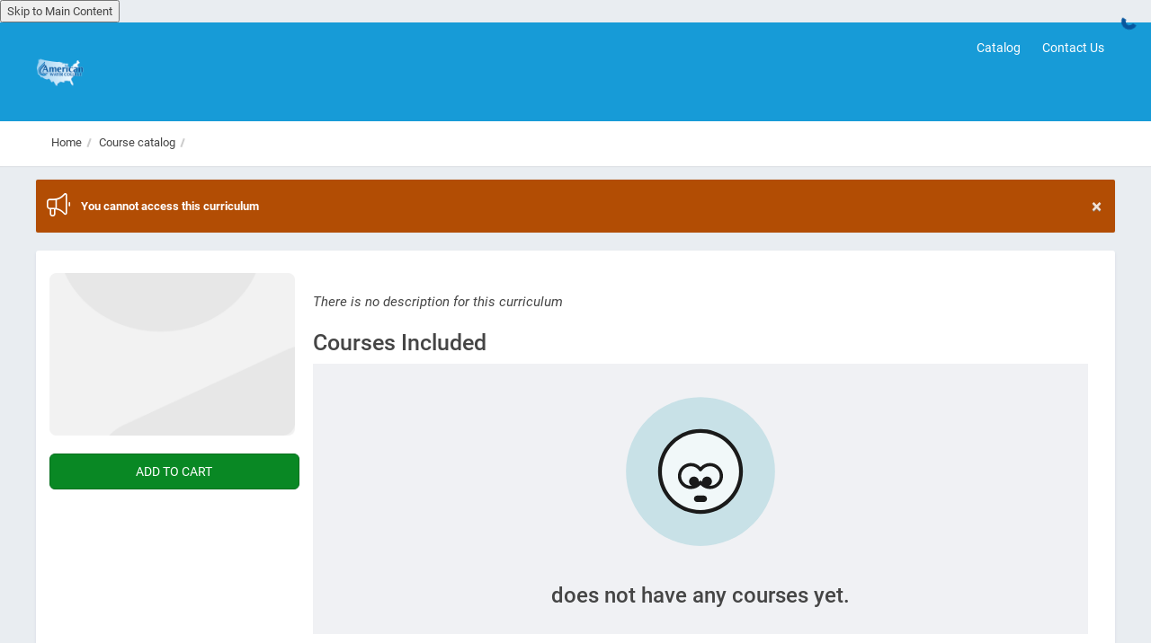

--- FILE ---
content_type: text/html; charset=UTF-8
request_url: https://studentlogin.americanwatercollege.org/catalog/view/curriculum/id/39/name/CA%20Grade%20T4%20Water%20Treatment%20Operator%20License%20Upgrade
body_size: 33925
content:
<!DOCTYPE html>
<html lang="en" class=" "  >
  <head>
      <script type="text/javascript" src="/assets/dist/js/tailwind.bundle.js?v=7.8.1"></script>
        <base href = "https://studentlogin.americanwatercollege.org/">

    <meta charset="UTF-8">

            <title>
             | American Water College
        </title>

                    
    <meta http-equiv="X-UA-Compatible"
          content="IE=edge">

    <meta name="format-detection"
          content="telephone=no">

    <meta content='width=device-width, initial-scale=1.0'
          name='viewport' />

    <meta name="apple-mobile-web-app-capable"
          content="yes">

    
            <meta name="robots" content="noindex">
    
    <link rel="shortcut icon"
          href="https://studentlogin.americanwatercollege.org/avatar/size/small/id/155"/>

                
                <script type="text/javascript" src="assets/dist/js/vendors.bundle.js?v=7.8.1&t=1768716000"></script>
        <script type="text/javascript" src="assets/dist/js/common.bundle.js?v=7.8.1&t=1768716000"></script>
        <script type="text/javascript" src="/assets/dist/js/tailwind.bundle.js?v=7.8.1&t=1768716000"></script>
    
    

    <link rel="stylesheet"
          type="text/css"
          href="assets/pace-0.5.6/themes/pace-theme-flash.css" />

    <link rel="stylesheet"
          type="text/css"
          href="assets/efront/css/icons.data.svg.css?v=7.8.1&t=1768716000" />

    <link rel="stylesheet"
          type="text/css"
          href="assets/animate-3.5.2/animate.css" />

    <link rel="stylesheet"
          type="text/css"
          href="assets/fontawesome-6.4.0/css/all.min.css" />

    <link rel="stylesheet"
          type="text/css"
          href="assets/fontawesome-6.4.0/css/brands.min.css" />

    <link rel="stylesheet"
          type="text/css"
          href="assets/fontawesome-6.4.0/css/v4-shims.css" />

    <link rel="stylesheet"
          type="text/css"
          href="assets/selectize-0.12.6/css/selectize.bootstrap3.css" />

    <link rel="stylesheet"
          type="text/css"
          href="assets/custombox-2.2.1/custombox.min.css" />

    <link rel="stylesheet"
          type="text/css"
          href="assets/select2-4.0.13/css/select2.min.css" />

    <link rel="stylesheet"
          type="text/css"
          href="assets/dist/css/index.min.css?v=7.8.1&t=1768716000" />

            <link rel="stylesheet"
              type="text/css"
              href="assets/efront/css/default.css?v=7.8.1&t=1768716000" />
    
    <link rel="stylesheet"
          type="text/css"
          href="assets/efront/css/custom-block.css" />

    <link rel="stylesheet"
          type="text/css"
          href="assets/jquery-ui-1.13.2-custom/jquery-ui.min.css" />

    <link rel="stylesheet"
          type="text/css"
          href="assets/jquery-ui-1.13.2-custom/jquery-ui.theme.min.css" />


    
        
            <link rel="stylesheet"
              type="text/css"
              href="https://studentlogin.americanwatercollege.org/themes/css/16/ncid/1712685706" />
    
    <script >
        var ef_loaded_language = 'en_US.utf8';
    </script>

    <script  type="text/javascript"
            src = "assets/efront/js/i18n/en_US.utf8.js?v=7.8.1"></script>


    <script  type="text/javascript" src="assets/jquery-3.7.1/jquery-3.7.1.min.js"></script>

    <script  type="text/javascript"
            src="assets/jquery-ui-1.13.2-custom/jquery-ui.min.js"></script>

    <script  type="text/javascript"
            src="assets/i18next-23.11.5/i18next.min.js"></script>

    <script  type="text/javascript">
        window.paceOptions = {
            "restartOnRequestAfter": 10,
            "ajax": {
                "trackMethods": ['GET', 'POST']
            }
        };
    </script>

    <script  type="text/javascript"
            src="assets/pace-0.5.6/pace.js"></script>

    <script  type="text/javascript"
            src="assets/stay_standalone.js"></script>

    <script  type="text/javascript"
            src="assets/bootstrap-3.4.1/js/bootstrap.min.js"></script>


    <script  type="text/javascript"
            src="assets/bootbox/bootbox.min.js"></script>

    <script  type="text/javascript"
            src="assets/select2-4.0.13/js/select2.full.js"></script>

    <script  type="text/javascript"
            src="assets/selectize-0.12.6/js/standalone/selectize.js"></script>

    <script type="text/javascript"
            src="assets/selectize-plugin-a11y/selectize-plugin-a11y.js"></script>

    <script  type="text/javascript"
            src="assets/selectize-plugin-no-results/selectize-plugin-no-results.js"></script>

    <script  type="text/javascript"
            src="assets/efront/js/scripts.js?v=7.8.1&t=1768716000"></script>
    <script  type="text/javascript"
            src="assets/moment-2.29.4/moment-with-locales.min.js"></script>

    <script  type="text/javascript"
            src="assets/custombox-2.2.1/custombox.min.js"></script>

    <script  type="text/javascript"
            src="assets/jquery.easing-master/jquery.easing.min.js"></script>

    <script  type="text/javascript"
            src="assets/efront/js/eFront.js"></script>

    <script  type="text/javascript"
            src="assets/efront/js/avatars.js"></script>

    <script  type="text/javascript"
            src="assets/efront/js/system-settings.js"></script>

    <script  type="text/javascript"
            src="assets/clamp.min.js"></script>

        
        
    <script >
        var ef_settings = {
            environment: 'production',
            loaded_editor:'summernote',
            math_library:'0',
            dateTimeFormat: 'm/d/Y H:i',
            dateFormat: 'm/d/Y',
            dateFormatLocalized: '0',
            localeCode: 'en_US.utf8',
            userTimezone: '',
            csvDelimiter: ',',
            currency: 'USD',
            customCurrencySymbol: 'adminjoe',
            currencyOrder: '1',
            gamification: '0',
            csrfToken: '',
            qcsrfToken: '922f11b4c3134b42',
            userPermissions: '',
            currentVersion: '7.8.1',
            overrides: {"you are now certified! ":"You have completed this course!","leads to certification ":"Leads to certificate","curriculum content":"Courses Included","haven't you joined yet?":"Create free account!","are you a human?":"Type the letters and numbers above."},
        };

        
        $(function() {
        
            $serverLocation = 'https://studentlogin.americanwatercollege.org/';
        });
    </script>
            <!-- Start of HubSpot Embed Code -->
<script type="text/javascript" id="hs-script-loader" async defer src="//js.hs-scripts.com/6267166.js"></script>
<!-- End of HubSpot Embed Code -->
<!-- Google tag (gtag.js) --> 
<script async src="https://www.googletagmanager.com/gtag/js?id=G-1SC0Z6T8H0"></script>
<script>   window.dataLayer = window.dataLayer || [];   function gtag(){dataLayer.push(arguments);}   gtag('js', new Date());   gtag('config', 'G-1SC0Z6T8H0'); </script>
            <script  type="text/javascript"
            src="https://studentlogin.americanwatercollege.org/themes/js/16/ncid/1712685706"></script>
    
	  <script >
        var http_host = 'studentlogin.americanwatercollege.org';
        var debug_mode = '';
        if (typeof($.fn.efront('getCookie','support_pdf')) == 'undefined') {
            $.fn.efront('checkPdf'); //creates a cookie
        }
      </script>


    


    

    
      
  </head>
  <body class="   ">
    
            <button
                type="button"
                class="skip-link
        tw-fixed tw-top-3 tw-left-3 tw-z-[1000]
        tw-bg-white !tw-text-brand-primary tw-border-2 tw-border-brand-primary-25 tw-rounded-lg
        tw-py-2.5 tw-px-3.5 tw-no-underline
        tw-transform tw-translate-y-[-200%]
        focus-visible:tw-translate-y-0 focus-visible:tw-outline-none
        tw-motion-safe:tw-transition-transform tw-duration-150"
                onclick="document.getElementById('main-content').focus()"
        >
            Skip to Main Content
        </button>

        <!-- RVnjcI/RZ3pRTAjez5jDHvHxw40rJDM9VBpkzKemoPc= -->

                
        <script  type="text/javascript" src="assets/efront/js/navbar/navbar.js?v=7.8.1&t=1768716000"></script>

    <header id="ef-navbar"
            class="navbar navbar-inverse hidden-md-down">

        <a href="#main-content" class="ef-skip-to-content-link ef-anchor-link sr-only sr-only-focusable">Skip to main content</a>

        <div class="container">

            <!-- Main Logo -->
            <div class="navbar-header " id="ef-logo">

                <a class="ef-navbar-logo navbar-brand"
                        
                   href="https://studentlogin.americanwatercollege.org/start">
                    <img src="https://studentlogin.americanwatercollege.org/avatar/size/large/id/2033"
                         title="American Water College"
                         alt="American Water College"/>
                </a>

                
            </div>
            <div id="searchInputContainer">
                <div class="navbar-collapse">

                    
                </div>
            </div>
            <div id="userNavBar">
                <!-- User Navigation Bar -->
                                    <ul id="ef-navigation" class="nav navbar-nav">

                    

                                            <!-- Theme builder -->
                                                                                    
                                                                    <li>
                                                                        <a href="8/catalog/1">Catalog</a>
                                </li>
                                                            
                                                                    <li class="hidden-xs">
                                                                        <a href="23/contact-us/1">Contact Us</a>
                                </li>
                                                                                        <li class="visible-xs">
                                                                <button class="dropdown-toggle" data-toggle="dropdown"
                                    aria-expanded="false"
                                    aria-label="Links">
                                <i class="fa fa-link"></i>
                            </button>
                            <ul class="dropdown-menu">
                                                                    
                                                                                                        
                                                                                                                        <li class="visible-xs">
                                                                                <a class="dropdown-item"
                                           href="23/contact-us/1">Contact Us</a>
                                        </li>
                                                                                                </ul>
                            </li>
                                        
                                            
                    <!-- Points -->
                    

                    <!-- Shopping Cart -->
                    <li class="hidden">
                        <a class="dropdown-toggle" href='https://studentlogin.americanwatercollege.org/catalog/cart/1' title="Cart" >
                            <i class="fa fa-shopping-cart"  aria-label="Cart"></i>
                            <span id="ef-cart-count" aria-hidden="true">0</span>
                            <span class="sr-only">0 items</span>
                        </a>
                    </li>
                    <!-- Inbox -->
                    
                    <!-- Communication -->
                    
                            </div>
        </div>
    </header>

    <script  type="text/javascript" >
        function switchNewUI() {
            $.ajax({
                url: '/newUI/switch',
                method: 'PUT',
                success: function(response) {
                    window.location.reload();
                },
                error: function(xhr, status, error) {
                    eFront.Notification.Show({
                        icon: "frown-o", type: "error",
                        head: $.fn.efront('translate', 'Something went wrong.'),
                        body: 'An error occurred: ' + error
                    });
                }
            })
        }
        window.ef_navbar();
    </script>

            <div class="breadcrumb-x"
              role="navigation"
     aria-label='You are here'>
    <div class="container">

        
        <ol class="ef-breadcrumb" >

                                                                <li >
                        <a href="https://studentlogin.americanwatercollege.org/start">
                                                            <span class='breadcrumb-home-xs'>
                                    <i class="fa fa-home"></i>
                                    <span class='sr-only'> Home </span>
                                </span>
                                <span class='breadcrumb-home'>
                                    Home
                                </span>
                                                    </a>
                    </li>
                                    <li >
                        <a href="https://studentlogin.americanwatercollege.org/catalog">
                                                            Course catalog
                                                    </a>
                    </li>
                                    <li  class='active' >
                        <a href="">
                                                            
                                                    </a>
                    </li>
                                    </ol>

        

    </div>
</div>
    

      
                  <div class="container container-alert-message" role="region" aria-label="Application message">
    <aside id="ef_msg_696c9fea31d0d"
           class="alert alert-warning fade in"
           
           role="region"
           tabindex="0">
      <button type='button' class='close' data-dismiss='alert' aria-label='Close'>&times;</button>

      You cannot access this curriculum

      <script>
        (function () {
          // define once globally
          if (typeof window.efrontEnhanceAlertRegion !== 'function') {
            window.efrontEnhanceAlertRegion = function (rootId) {
              var root = document.getElementById(rootId);
              if (!root) return;

              var heading = root.querySelector('h1, h2, h3, h4, h5, h6');
              if (heading && !heading.id) {
                heading.id = "heading_" + Math.random().toString(36).slice(2);
              }
              if (heading) {
                root.setAttribute('aria-labelledby', heading.id);
              }

              function firstMeaningfulTextAfterHr(container) {
                var hr = container.querySelector('hr');
                var start = hr ? hr.nextSibling : (heading ? heading.nextSibling : container.firstChild);
                var node = start;
                while (node) {
                  if (node.nodeType === 3) {
                    var t = node.textContent.replace(/\s+/g,' ').trim();
                    if (t) return t;
                  } else if (node.nodeType === 1 && !/^(script|style)$/i.test(node.tagName)) {
                    var txt = node.innerText || node.textContent || "";
                    txt = txt.replace(/\s+/g,' ').trim();
                    if (txt) return txt;
                  }
                  node = node.nextSibling;
                }
                return "";
              }

              var descText = firstMeaningfulTextAfterHr(root);
              if (descText) {
                var sr = document.createElement('span');
                sr.id = "desc_" + Math.random().toString(36).slice(2);
                sr.textContent = descText;
                var s = sr.style;
                s.position = "absolute";
                s.width = "1px";
                s.height = "1px";
                s.padding = "0";
                s.margin = "-1px";
                s.overflow = "hidden";
                s.clip = "rect(0, 0, 0, 0)";
                s.whiteSpace = "nowrap";
                s.border = "0";
                root.insertBefore(sr, root.firstChild);

                root.setAttribute('aria-describedby', sr.id);

                var closeBtn = root.querySelector('.close');
                if (closeBtn) {
                  closeBtn.setAttribute('aria-describedby', (heading ? heading.id + " " : "") + sr.id);
                }
              } else {
                var closeBtnOnly = root.querySelector('.close');
                if (heading && closeBtnOnly) closeBtnOnly.setAttribute('aria-describedby', heading.id);
              }
            };
          }
          window.efrontEnhanceAlertRegion("ef_msg_696c9fea31d0d");
        }());
      </script>
      
    </aside>
  </div>
      
    <main>
                <div id="main-content" class="container" tabindex="-1">
                                                      
            
    
    <style>
	div.ef-course-description > span.ef-text-editable {
		display: none;
	}

	.sortable-hover {
		border: 1px dotted #aaa;
	}
</style>
















	<div class="">
  <div class="ef-block " >
    
    
    <div class = "ef-block-content ">
      	<div class="ef-dashboard"
        aria-labelledby="ef-curriculum-name-heading">
		<div>
				<div class="row">
		<div class="col-sm-12 ef-dashboard-header">
			<div class="row">
				<div class="col-sm-3">
								<img class="ef-default-avatar img-responsive"
				 src="/assets/images/theme/thumb_curricula/thumb_curricula@2x.jpg"
				 alt=""
				 title="" >
	



					<div class="ef-main-action-button">
							<div class="row">
		<div>
							
					
					
						
													<input type="button"
                                   class="ef-add-to ef-add-to-cart btn btn-success btn-lg"
                                   data-type="curriculum"
                                   data-id=""
                                   style="width:100%"
                                   value="Add to cart"/>
						
                        
					
									</div>
	</div>

					</div>
					
						
				</div>
				<div class="col-sm-9">
					<div class="ef-category-name"></div>
					<div class="ef-course-name">	<h1 id="ef-curriculum-name-heading" class="ef-text-editable"></h1>
</div>
					<div class="ef-course-description">	<span class="ef-text-editable">
                      <i>There is no description for this curriculum</i>
    	</span>
</div>
                    <div class="row">
                        <div class="col-sm-6">
                            <h2>Courses Included</h2>
                        </div>
                        <div class="col-sm-6 text-right">
                            

                        </div>
                    </div>
					<div>
							<div class="row">
		<div class="col-sm-12 ef-dashboard-content" style="position:relative">
							<div class="no-courses no-courses-icon text-center">
					<span class="ef-icon lg no-results"></span>
					<h3>
						<p><strong></strong> does not have any courses yet.</p>
					</h3>
				</div>
					</div>
	</div>

					</div>
				</div>
			</div>
		</div>
	</div>

		</div>
	</div>

    </div>
    
  </div>
</div>


<script >
	(function() {
    $(document).ready(function() {
			var
				description_root_selector = $('div.ef-course-description > span.ef-text-editable'),
				full_text = $('div.ef-course-description > span.ef-text-editable ').clone(),
				sanitized_text = $(full_text).text();

			if (sanitized_text.length > 250) {
				var
					truncated_text = sanitized_text.substr(0, 250) + ' ...',
                    view_more = 'View more',
                	view_less = 'View less';
				description_root_selector.html(truncated_text + '<br><a class="more-link" href="javascript:void(0)">' + view_more + '</a>');

				description_root_selector.on('click', '.more-link', function () {
					description_root_selector.html(full_text)
						.append('<br><a class="less-link" href="javascript:void(0)">' + view_less + '</a>');
				});

				description_root_selector.on('click', '.less-link', function () {
					description_root_selector.html(truncated_text + '<br><a class="more-link" href="javascript:void(0)">' + view_more + '</a>');

					window.scrollTo(0, 0);
				});
			}

			description_root_selector.css('display', 'block');

			$( ".ef-expand-collapse-handle" ).click(function(){
				var $li = $( this ).parents( "li" ).first();
				var $ul = $( this ).parents( "div.ef-entry-head" ).siblings( "ul" );

				$ul.find( "ul" ).stop();

				if( !$li.hasClass( "expanded" ) ){
					var $height = $ul.css({ display: "block", height: "auto" }).css( "height" );
					$li.addClass( "expanded" );
					$ul.css({ height: "0px" }).animate({ opacity: 1, height: $height }, 450, "easeOutSine", function(){
						$( this ).css({ height: "auto", overflow: "visible" });
					});
                    $(this).attr('aria-expanded', 'true');
                }
				else {
					$li.removeClass( "expanded" );
					$ul.css({ display: "block", height: "auto", opacity: "1" });
					$ul.css({ overflow: "hidden", height: $ul.height() + "px" }).animate({ opacity: 0, height: "0px" }, 450, "easeOutSine", function(){
						$( this ).css({ display: "none" });
					});
                    $(this).attr('aria-expanded', 'false');
                }
			});
    });
	})();
</script>

	<script >
$(document).on('click', '.ef-add-to-cart', function(event) {
	var action = function(el, sessions, waitlists) {
		$.fn.efront('ajax', 'https://studentlogin.americanwatercollege.org/catalog/ajax/1/cart/1/add-to-cart/1', { type:'post', data: { type: el.data('type'), id:el.data('id'), sessions:sessions, waitlists:waitlists } },
				function(response) {
					//$('.ef-add-to').button('reset');
					$('#ef-cart-count').text(response.data.count).parents('li').removeClass( "hidden" );
          $('.ef-already-in-your-cart').removeClass('hidden');
					$('.ef-add-to').remove();
					    			        			
					bootbox.dialog({
                      title: 'Added to cart.',
					  message: '\
                          <div class="modal-content-center">\
                              <p><img src="assets/images/transparent.gif" class="icon-happy_cart huge" alt=""></p>\
                              <p>\
                                  The item was added to your cart.\
                                  <br>\
                                  <button class="transparent-btn btn-link ef-continue-shopping" data-dismiss="modal">Continue shopping</button>\
                                  or\
                                  <span class="text-success"><a href="https://studentlogin.americanwatercollege.org/catalog/cart/1" class="text-success">proceed to checkout</a></span>\
                                </p>\
						  </div>',
                      onShown: function() {
                          $('.ef-continue-shopping').on('click', function() {
                              $('#ef-modal').hide();
                          });
                      }
					});
									}
			
			)
	}
	event.stopPropagation();
	var el = $(this);
	var sessions = [];
	if (window.ef_selected_sessions) {
		sessions = window.ef_selected_sessions;
	} 
	var waitlists = [];
	if (window.ef_selected_waitlists) {
		waitlists = window.ef_selected_waitlists;
	} 

	if ($('.ef-select-session').length > 0 && Object.keys(sessions).length == 0 && Object.keys(waitlists) == 0) {
		$.fn.efront('confirm', { 'title':'Confirm selection', 'body':'You have not selected a training session for all of the training events. Are you sure you want to continue?', 'element':$(this), 'success': { 'label':'I am sure', 'callback': function(result) {
			$(this).addClass('disabled').prop('disabled', true);
            action(el, sessions, waitlists);
		}}}) 
	} else {
		action(el, sessions, waitlists);
	}
	
	
});
$(document).on('click', '.ef-add-to-roster', function(event) {

	var action = function(el, sessions, waitlists) {
		$.fn.efront('ajax', 'https://studentlogin.americanwatercollege.org/catalog/ajax/1/cart/1/add-to-roster/1', { type:'post', data: { type: el.data('type'), id:el.data('id'), sessions:sessions, waitlists:waitlists } },
		function(response) {
			try {
				if (!response.success) {
					top.$.fn.efront('error', 'An error came up while processing your request, please try again');
                    $(el).removeClass('disabled').prop('disabled', false);
				}
				if (el.data('type') == 'course') {
					$(el).val('You have this course').addClass('disabled').prop('disabled', true);

					if (response.data.gmf_points && $("#header-gamification-entrance").data('entrancemode') == "points") {	
						$('#header-gamification-entrance').text(response.data.gmf_points+' points');				
					}

					if (response.data.gmf_message) {
                        eFront.Notification.Show({
                            icon: "fa-check-circle-o", type: "success",
                            head: 'Successful operation.',
                            body: response.data.gmf_message
                        });
					}
				} else {
					$(el).val('You have this curriculum').addClass('disabled').prop('disabled', true);
				}

				if (response.data.status == 'pending') {
					bootbox.alert('Please note that you will not be able to access this course until the administrator approves your selection');
				} else {

                    if (el.data('type') == 'course') {
                        var cancel_button = '';

                        if(response.data.cancelable) {
                            cancel_button =
                                '&nbsp;<button type="button" \
                                    class="btn btn-danger btn-lg ef-cancel-course" \
                                    onclick="">\
                                    Undo enrollment\
                                </button>';
                        }

                        var $modaldiv = $('<div id = "ef-course-enrollment-modal" style = "display:none" align="center">\
                <div class="modal-content-center">\
                <p>Enrollment complete</p>\
                <p><img src = "assets/images/enroll_success.svg" class = "huge" alt = ""></p><br>\
                <p class="modal-button-row">\
                    <input type = "button" data-dismiss="modal" class = "btn btn-primary btn-lg" value = "Continue browsing the catalog" onclick = "$(\'#ef-modal\').hide();window.location = $.fn.efront(\'url\', { \'ctg\':\'catalog\' });"/>\
                    <input type = "button" data-dismiss="modal" class = "btn btn-success btn-lg" value = "Go to course" onclick = "window.location = $.fn.efront(\'url\', { \'ctg\':\'cstart\', \'course\':' + el.data('id') + ' });"/>\
                    ' + cancel_button + '\
                </p>\
                </div></div>');

                        if(response.data.cancelable) {
                            $modaldiv.find('.ef-cancel-course').on('click', function() {
                                $.ajax({
                                    type: "post",
                                    url: $.fn.efront("url", { ctg:'cstart', 'course':el.data('id'), ajax:1 }),
                                    data: {
                                        unenroll: true,
                                        reason: '',
                                        decrease_points: true
                                    },
                                    success: function (response) {
                                        window.location.reload();
                                    },
                                    error: function (jqXHR, textStatus, errorThrown) {
                                        $.fn.efront('error', jqXHR, textStatus, errorThrown)
                                    }
                                });
                            });
                        }
                    } else {
                        var $modaldiv = $('<div id = "ef-course-enrollment-modal" style = "display:none">\
                <div class="modal-content-center">\
                <p>Enrollment complete</p>\
                <p><img src = "assets/images/enroll_success.svg" class = "huge" alt = ""></p><br>\
                <p><input type = "button" data-dismiss="modal" class = "btn btn-primary btn-lg" value = "Continue browsing the catalog" onclick = "$(\'#ef-modal\').hide();window.location = $.fn.efront(\'url\', { \'ctg\':\'catalog\' });"/>&nbsp;\
                <input type = "button" data-dismiss="modal" class = "btn btn-success btn-lg" value = "Go to courses" onclick = "window.location = $.fn.efront(\'url\', { \'ctg\':\'start\'});"/></p>\
                </div></div>');
                    }

                    $( ".ef-main-action-button" ).append( $modaldiv);
                    $.fn.efront('modal', { 'header': 'Enrollment success','size':'sm', 'id': 'ef-course-enrollment-modal' });

				}
				
			} catch (e) {
                $(el).removeClass('disabled').prop('disabled', false);
				top.$.fn.efront('error', 'An error came up while processing your request, please try again');
			}						
		},
		function(jqXHR, textStatus, errorThrown) {
            $(el).removeClass('disabled').prop('disabled', false);
			top.$.fn.efront('error', jqXHR, textStatus, errorThrown.responseJSON.message);
		});
	}
	event.stopPropagation();
	var el = $(this);
	var sessions = [];
	if (window.ef_selected_sessions) {
		sessions = window.ef_selected_sessions;
	} 
	var waitlists = [];
	if (window.ef_selected_waitlists) {
		waitlists = window.ef_selected_waitlists;
	}

	if ($('.ef-select-session').length > 0 && Object.keys(sessions).length == 0 && Object.keys(waitlists) == 0) {
        		$.fn.efront('confirm', { 'title':'Confirm selection', 'body':'You have not selected a training session for all training events. Are you sure you want to continue?', 'element':$(this), 'success': { 'label':'I am sure', 'callback': function(result) {
			$(this).addClass('disabled').prop('disabled', true);
            action(el, sessions, waitlists);
		}}})
        	} else {
		action(el, sessions, waitlists);
	}
	
});  
</script>

                  
                        </div>
          </main>

    

                                    <iframe style = "display:none" name = "POPUP_FRAME" id = "ef-popup-frame" title="Popup iframe" src = "javascript:''" >Sorry, but your browser needs to support iframes to see this</iframe>

        <script >
          $(function() {
            jQuery.fn.efront('init');
            $.fn.efront.ef_date_format = 'MM/DD/YYYY';
            $.fn.efront.ef_datetime_format = 'MM/DD/YYYY HH:mm';
            $.fn.efront.ef_server_name = 'https://studentlogin.americanwatercollege.org/';

            if ($('.sortedTable').length) {
            	                	$.fn.efront.sorted_table_limit = 1000;
                            	$.fn.efront('get_cached_script', "assets/efront/js/ajax_sorted_table.js?v=7.8.1" )
            }
            if( "" ){
                $.ajax({
                    url: ""
                });
            }
          });

          $(function(){
              $( ".container .content form label[for] input[type='checkbox']" ).click(function( e ){
                  if( e.target === this ){
                      $( this ).parents( "div.form-group" ).find( "input[name='" + $( this ).attr( "for" ) + "']", this ).trigger( "click" );
                  }
              });
          });

          $(function(){
              $( "div.alert button.close" ).on("click", function( e ){
                  e.stopPropagation();
                  $parent = $( this ).off( "click" ).parent();
                  $parent.stop().animate({
                      opacity: 0, marginBottom: ( - $parent.outerHeight() + "px" )
                  }, 250, "easeOutSine", function(){
                      $( this ).remove();
                  });
              });
          });

          
          console.log("%cAttention!", "background-color:#f00;color:#ff0;font-size:16pt");
          console.log('--------------------------------------------------------------------------------------------------------');
          console.log('This tool is intended for use by developers and generally people with technical knowledge.');
          console.log('DO NOT copy/paste any text that someone has given to you, because you risk the security of your account.');
          console.log("\n\n");
          console.log("Current Version: %s%s", '7.8.1', '');
          console.log("\n\n");

          ef_avatar();

        </script>
                 <script type="text/javascript" >
        
        (function(){
            function goToMainContent(id){
                var t=document.getElementById(id);
                if(!t) return;
                if(!t.hasAttribute('tabindex')) t.setAttribute('tabindex','-1');
                t.focus({preventScroll:true});
                t.scrollIntoView({ block: 'start' });
            }
            document.addEventListener('click',function(e){
                var a=e.target.closest('a.skip-link');
                if(!a) return;
                var href=a.getAttribute('href')||'';
                if(href.charAt(0)==='#'){
                    e.preventDefault();
                    goToMainContent(href.slice(1));
                }
            });
        })();
        
    </script>


  </body>
</html>


--- FILE ---
content_type: text/css
request_url: https://studentlogin.americanwatercollege.org/assets/custombox-2.2.1/custombox.min.css
body_size: 16541
content:
/*
 *  Custombox v2.2.1 - 2014-12-26
 *  Modal Window Effects with transitions CSS3.
 *  http://dixso.github.io/custombox/
 *  (c) 2014 Julio de la Calle - @dixso9
 *
 *  Under MIT License - http://opensource.org/licenses/MIT
 */

.custombox-open,.custombox-open body{overflow:hidden}.custombox-perspective,.custombox-perspective body{-webkit-perspective:600px;perspective:600px;height:100%}.custombox-overlay-open{visibility:visible;opacity:1}.custombox-overlay{top:0;right:0;bottom:0;left:0;position:fixed;transition-delay:0s}.custombox-overlay-default{transition-timing-function:linear;transition-property:opacity;opacity:0}.custombox-modal-wrapper{bottom:0;left:0;outline:0;overflow-x:auto;overflow-y:auto;position:fixed;right:0;top:0;text-align:center}.custombox-modal-container{margin:0 auto;position:relative}.custombox-modal img{max-width:100%;height:auto}.custombox-overlay-letmein{transition-property:all;transition-timing-function:ease;visibility:hidden}.custombox-overlay-open.custombox-overlay-letmein{-webkit-transform:rotateX(-2deg);transform:rotateX(-2deg);-webkit-transform-origin:50% 0;-ms-transform-origin:50% 0;transform-origin:50% 0;-webkit-transform-style:preserve-3d;transform-style:preserve-3d;visibility:visible;opacity:1}.custombox-overlay-slidetogether{-webkit-transform:translateY(-100%);-ms-transform:translateY(-100%);transform:translateY(-100%);transition-property:-webkit-transform ease-in-out;transition-property:transform ease-in-out}.custombox-overlay-open.custombox-overlay-slidetogether{-webkit-transform:translateY(0);-ms-transform:translateY(0);transform:translateY(0);transition-property:-webkit-transform ease-in-out;transition-property:transform ease-in-out}.custombox-overlay-corner{-webkit-transform:translateY(150px) translateX(150px);-ms-transform:translateY(150px) translateX(150px);transform:translateY(150px) translateX(150px);transition-property:opacity,-webkit-transform,visibility;transition-property:opacity,transform,visibility}.custombox-overlay-open.custombox-overlay-corner{-webkit-transform:translateY(0);-ms-transform:translateY(0);transform:translateY(0);transition-property:opacity,-webkit-transform;transition-property:opacity,transform}.custombox-overlay-scale{-webkit-transform:scale(0.9);-ms-transform:scale(0.9);transform:scale(0.9);transition-property:-webkit-transform;transition-property:transform}.custombox-overlay-open.custombox-overlay-scale{-webkit-transform:scale(1);-ms-transform:scale(1);transform:scale(1);transition-property:-webkit-transform;transition-property:transform}.custombox-overlay-door{visibility:hidden;width:0;left:50%;-webkit-transform:translateX(-50%);-ms-transform:translateX(-50%);transform:translateX(-50%);transition-property:width ease-in-out}.custombox-overlay-open.custombox-overlay-door{visibility:visible;width:100%;transition-property:width ease-in-out}.custombox-container-push{overflow-x:hidden;transition-property:-webkit-transform;transition-property:transform}.custombox-container-open.custombox-container-push{-webkit-transform:translateX(100%);-ms-transform:translateX(100%);transform:translateX(100%)}.custombox-overlay-push{-webkit-backface-visibility:hidden;backface-visibility:hidden;-webkit-transform:translateX(-100%);-ms-transform:translateX(-100%);transform:translateX(-100%);transition-property:-webkit-transform ease-in-out;transition-property:transform ease-in-out}.custombox-overlay-open.custombox-overlay-push{-webkit-transform:translateX(0);-ms-transform:translateX(0);transform:translateX(0);transition-property:-webkit-transform ease-in-out;transition-property:transform ease-in-out}.custombox-open-contentscale body{background-color:#DDD}.custombox-container-contentscale{transition:-webkit-transform .5s;transition:transform .5s;overflow:hidden;height:100%}.custombox-container-open.custombox-container-contentscale{-webkit-transform:scale(0.8);-ms-transform:scale(0.8);transform:scale(0.8)}.custombox-overlay-contentscale{-webkit-transform:translateY(100%);-ms-transform:translateY(100%);transform:translateY(100%);transition-property:-webkit-transform ease-in-out;transition-property:transform ease-in-out}.custombox-overlay-open.custombox-overlay-contentscale{-webkit-transform:translateY(0);-ms-transform:translateY(0);transform:translateY(0);transition-property:-webkit-transform ease-in-out;transition-property:transform ease-in-out}.custombox-container-open.custombox-container-makeway{height:100%;overflow:hidden}.custombox-overlay-open.custombox-overlay-makeway{transition-property:all}.custombox-container-open.custombox-container-makeway,.custombox-overlay-open.custombox-overlay-makeway{-webkit-transform-style:preserve-3d;transform-style:preserve-3d;-webkit-transform-origin:0 50%;-ms-transform-origin:0 50%;transform-origin:0 50%;-webkit-animation:rotateRightSideFirst .5s forwards ease-in;animation:rotateRightSideFirst .5s forwards ease-in}@-webkit-keyframes rotateRightSideFirst{50%{-webkit-transform:translateZ(-50px) rotateY(5deg);transform:translateZ(-50px) rotateY(5deg);-webkit-animation-timing-function:ease-out;animation-timing-function:ease-out}100%{-webkit-transform:translateZ(-200px);transform:translateZ(-200px)}}@keyframes rotateRightSideFirst{50%{-webkit-transform:translateZ(-50px) rotateY(5deg);transform:translateZ(-50px) rotateY(5deg);-webkit-animation-timing-function:ease-out;animation-timing-function:ease-out}100%{-webkit-transform:translateZ(-200px);transform:translateZ(-200px)}}.custombox-overlay-open.custombox-overlay-slip{transition-property:all}.custombox-container-open.custombox-container-slip,.custombox-overlay-open.custombox-overlay-slip{-webkit-transform-style:preserve-3d;transform-style:preserve-3d;-webkit-transform-origin:50% 100%;-ms-transform-origin:50% 100%;transform-origin:50% 100%;-webkit-animation:OpenTop .5s forwards ease-in-out;animation:OpenTop .5s forwards ease-in-out}@-webkit-keyframes OpenTop{50%{-webkit-transform:rotateX(10deg);transform:rotateX(10deg);-webkit-animation-timing-function:ease-out;animation-timing-function:ease-out}}@keyframes OpenTop{50%{-webkit-transform:rotateX(10deg);transform:rotateX(10deg);-webkit-animation-timing-function:ease-out;animation-timing-function:ease-out}}.custombox-modal-fadein{-webkit-transform:scale(0.7);-ms-transform:scale(0.7);transform:scale(0.7);transition-property:all;opacity:0;visibility:hidden}.custombox-modal-open .custombox-modal-fadein{-webkit-transform:scale(1);-ms-transform:scale(1);transform:scale(1);opacity:1;visibility:visible}.custombox-modal-container-slide>div,.custombox-modal-container-slidetogether>div{opacity:0;float:left}.custombox-modal-open>.custombox-modal-container-slide>div,.custombox-modal-open>.custombox-modal-container-slidetogether>div{opacity:1}.custombox-modal-slide-top{-webkit-transform:translateY(-300%);-ms-transform:translateY(-300%);transform:translateY(-300%)}.custombox-modal-open .custombox-modal-slide-top{-webkit-transform:translateY(0);-ms-transform:translateY(0);transform:translateY(0)}.custombox-modal-slide-left{-webkit-transform:translateX(-300%);-ms-transform:translateX(-300%);transform:translateX(-300%)}.custombox-modal-open .custombox-modal-slide-left{-webkit-transform:translateX(0);-ms-transform:translateX(0);transform:translateX(0)}.custombox-modal-slide-right{-webkit-transform:translateX(300%);-ms-transform:translateX(300%);transform:translateX(300%)}.custombox-modal-open .custombox-modal-slide-right{-webkit-transform:translateX(0);-ms-transform:translateX(0);transform:translateX(0)}.custombox-modal-slide-bottom{-webkit-transform:translateY(300%);-ms-transform:translateY(300%);transform:translateY(300%)}.custombox-modal-open .custombox-modal-slide-bottom{-webkit-transform:translateY(0);-ms-transform:translateY(0);transform:translateY(0)}.custombox-modal-newspaper{-webkit-transform:scale(0) rotate(720deg);-ms-transform:scale(0) rotate(720deg);transform:scale(0) rotate(720deg);opacity:0;transition-property:all;position:absolute}.custombox-overlay-newspaper{transition-property:all}.custombox-modal-open .custombox-modal-newspaper{-webkit-transform:scale(1) rotate(0deg);-ms-transform:scale(1) rotate(0deg);transform:scale(1) rotate(0deg);opacity:1}.custombox-modal-container-fall{-webkit-perspective:1300px;perspective:1300px}.custombox-modal-fall{-webkit-transform-style:preserve-3d;transform-style:preserve-3d;-webkit-transform:translateZ(600px) rotateX(20deg);transform:translateZ(600px) rotateX(20deg);opacity:0}.custombox-modal-open .custombox-modal-fall{transition-timing-function:ease-in;transition-property:all;-webkit-transform:translateZ(0) rotateX(0deg);transform:translateZ(0) rotateX(0deg);opacity:1}.custombox-modal-container-sidefall{-webkit-perspective:1300px;perspective:1300px}.custombox-modal-wrapper-sidefall{overflow-x:hidden}.custombox-modal-sidefall{-webkit-transform-style:preserve-3d;transform-style:preserve-3d;-webkit-transform:translate(30%) translateZ(600px) rotate(10deg);transform:translate(30%) translateZ(600px) rotate(10deg);opacity:0}.custombox-modal-open .custombox-modal-sidefall{transition-timing-function:ease-in;transition-property:all;-webkit-transform:translate(0) translateZ(0) rotate(0deg);transform:translate(0) translateZ(0) rotate(0deg);opacity:1}.custombox-open-blur .custombox-container-blur{-webkit-filter:blur(3px);filter:blur(3px)}@media all and (-ms-high-contrast:none){.custombox-open-blur .custombox-container-blur{text-shadow:0 0 8px #000;color:rgba(255,255,255,0);filter:progid:DXImageTransform.Microsoft.Blur(PixelRadius='3');zoom:1}}@-moz-document url-prefix(){.custombox-open-blur .custombox-container-blur{filter:url(blur.svg#blur)}}.custombox-modal-blur{-webkit-transform:translateY(-5%);-ms-transform:translateY(-5%);transform:translateY(-5%);opacity:0;position:absolute}.custombox-modal-container-blur,.custombox-overlay-blur{transition-property:all}.custombox-modal-open .custombox-modal-blur{-webkit-transform:translateY(0);-ms-transform:translateY(0);transform:translateY(0);opacity:1}.custombox-modal-container-flip{-webkit-perspective:1300px;perspective:1300px}.custombox-modal-flip-horizontal{position:absolute;-webkit-transform-style:preserve-3d;transform-style:preserve-3d;-webkit-transform:rotateY(-70deg);transform:rotateY(-70deg);transition-property:all;opacity:0}.custombox-modal-open .custombox-modal-flip-horizontal{-webkit-transform:rotateY(0deg);transform:rotateY(0deg);opacity:1}.custombox-modal-flip-vertical{position:absolute;-webkit-transform-style:preserve-3d;transform-style:preserve-3d;-webkit-transform:rotateX(-70deg);transform:rotateX(-70deg);transition-property:all;opacity:0}.custombox-modal-open .custombox-modal-flip-vertical{-webkit-transform:rotateX(0deg);transform:rotateX(0deg);opacity:1}.custombox-modal-container-sign{-webkit-perspective:1300px;perspective:1300px}.custombox-modal-sign{-webkit-transform-style:preserve-3d;transform-style:preserve-3d;-webkit-transform:rotateX(-60deg);transform:rotateX(-60deg);-webkit-transform-origin:50% 0;-ms-transform-origin:50% 0;transform-origin:50% 0;opacity:0;transition-property:all}.custombox-modal-open .custombox-modal-sign{-webkit-transform:rotateX(0deg);transform:rotateX(0deg);opacity:1}.custombox-modal-superscaled{-webkit-transform:scale(2);-ms-transform:scale(2);transform:scale(2);opacity:0;transition-property:all;position:absolute}.custombox-modal-open .custombox-modal-superscaled{-webkit-transform:scale(1);-ms-transform:scale(1);transform:scale(1);opacity:1}.custombox-modal-container-slit{-webkit-perspective:1300px;perspective:1300px}.custombox-modal-slit{-webkit-transform-style:preserve-3d;transform-style:preserve-3d;-webkit-transform:translateZ(-3000px) rotateY(90deg);transform:translateZ(-3000px) rotateY(90deg);opacity:0}.custombox-modal-open .custombox-modal-slit{-webkit-animation:slit .7s forwards ease-out;animation:slit .7s forwards ease-out}@-webkit-keyframes slit{50%{-webkit-transform:translateZ(-250px) rotateY(89deg);transform:translateZ(-250px) rotateY(89deg);opacity:1;-webkit-animation-timing-function:ease-out;animation-timing-function:ease-out}100%{-webkit-transform:translateZ(0) rotateY(0deg);transform:translateZ(0) rotateY(0deg);opacity:1}}@keyframes slit{50%{-webkit-transform:translateZ(-250px) rotateY(89deg);transform:translateZ(-250px) rotateY(89deg);opacity:1;-webkit-animation-timing-function:ease-out;animation-timing-function:ease-out}100%{-webkit-transform:translateZ(0) rotateY(0deg);transform:translateZ(0) rotateY(0deg);opacity:1}}.custombox-modal-container-rotate{-webkit-perspective:1300px;perspective:1300px}.custombox-modal-rotate-bottom{-webkit-transform-style:preserve-3d;transform-style:preserve-3d;-webkit-transform:translateY(100%) rotateX(90deg);transform:translateY(100%) rotateX(90deg);-webkit-transform-origin:0 100%;-ms-transform-origin:0 100%;transform-origin:0 100%;opacity:0;transition-timing-function:ease-out;transition-property:all;position:absolute}.custombox-modal-open .custombox-modal-rotate-bottom{-webkit-transform:translateY(0) rotateX(0deg);transform:translateY(0) rotateX(0deg);opacity:1}.custombox-modal-rotate-left{-webkit-transform-style:preserve-3d;transform-style:preserve-3d;-webkit-transform:translateZ(100px) translateX(-30%) rotateY(90deg);transform:translateZ(100px) translateX(-30%) rotateY(90deg);-webkit-transform-origin:0 100%;-ms-transform-origin:0 100%;transform-origin:0 100%;opacity:0;transition-property:all;position:absolute}.custombox-modal-open .custombox-modal-rotate-left{-webkit-transform:translateZ(0) translateX(0) rotateY(0deg);transform:translateZ(0) translateX(0) rotateY(0deg);opacity:1}.custombox-modal-container-letmein{transition-property:-webkit-transform;transition-property:transform;-webkit-transform:rotateX(-2deg);transform:rotateX(-2deg);-webkit-transform-origin:50% 0;-ms-transform-origin:50% 0;transform-origin:50% 0;-webkit-transform-style:preserve-3d;transform-style:preserve-3d;opacity:1}.custombox-modal-letmein{opacity:0;-webkit-transform:translateY(300%);-ms-transform:translateY(300%);transform:translateY(300%);float:left}.custombox-modal-open .custombox-modal-letmein{-webkit-transform:translateY(0);-ms-transform:translateY(0);transform:translateY(0);opacity:1;transition-property:all}.custombox-modal-makeway{-webkit-transform:translateX(200%);-ms-transform:translateX(200%);transform:translateX(200%);opacity:0;float:left}.custombox-modal-open .custombox-modal-makeway{-webkit-transform:translateX(0);-ms-transform:translateX(0);transform:translateX(0);opacity:1}.custombox-modal-wrapper-makeway{overflow:hidden}.custombox-modal-slip{-webkit-transform:translateY(-350%);-ms-transform:translateY(-350%);transform:translateY(-350%)}.custombox-modal-open .custombox-modal-slip{-webkit-transform:translateY(0);-ms-transform:translateY(0);transform:translateY(0);transition-property:all}.custombox-modal-corner{opacity:0;-webkit-transform:translateY(150px) translateX(150px);-ms-transform:translateY(150px) translateX(150px);transform:translateY(150px) translateX(150px);transition-property:opacity,-webkit-transform,visibility;transition-property:opacity,transform,visibility}.custombox-modal-open .custombox-modal-corner{-webkit-transform:translateY(0);-ms-transform:translateY(0);transform:translateY(0);opacity:1;transition-property:opacity,-webkit-transform;transition-property:opacity,transform}.custombox-modal-slidetogether{-webkit-transform:translateY(-600%);-ms-transform:translateY(-600%);transform:translateY(-600%)}.custombox-modal-open .custombox-modal-slidetogether{-webkit-transform:translateY(0);-ms-transform:translateY(0);transform:translateY(0)}.custombox-modal-scale{-webkit-transform:scale(0.9);-ms-transform:scale(0.9);transform:scale(0.9);transition:-webkit-transform;transition:transform;opacity:0}.custombox-modal-open .custombox-modal-scale{-webkit-transform:scale(1);-ms-transform:scale(1);transform:scale(1);transition:-webkit-transform;transition:transform;opacity:1}.custombox-modal-door{visibility:hidden;opacity:0}.custombox-modal-open .custombox-modal-door{opacity:1;visibility:visible}.custombox-modal-push{-webkit-transform:translateX(-300%);-ms-transform:translateX(-300%);transform:translateX(-300%)}.custombox-modal-open .custombox-modal-push{-webkit-transform:translateX(0);-ms-transform:translateX(0);transform:translateX(0)}.custombox-modal-contentscale{-webkit-transform:translateY(600%);-ms-transform:translateY(600%);transform:translateY(600%);transition-property:-webkit-transform ease-in-out;transition-property:transform ease-in-out;position:absolute}.custombox-modal-open .custombox-modal-contentscale{-webkit-transform:translateY(0);-ms-transform:translateY(0);transform:translateY(0)}

--- FILE ---
content_type: text/css
request_url: https://studentlogin.americanwatercollege.org/assets/dist/css/index.min.css?v=7.8.1&t=1768716000
body_size: 363788
content:
:root{--c-brand-primary: #4c6bbe;--c-brand-primary-darken-5: #405fb0;--c-brand-primary-darken-7: #3d5ba9;--c-brand-primary-darken-10: #39559e;--c-brand-primary-darken-15: #324b8b;--c-brand-primary-darken-17: #304784;--c-brand-primary-darken-20: #2c4178;--c-brand-primary-darken-25: #253666;--c-brand-primary-lighten-7: #6681c8;--c-brand-primary-lighten-40: #e2e7f4;--c-brand-success: #098824;--c-brand-success-darken-5: #07701e;--c-brand-success-darken-7: #07671b;--c-brand-success-darken-10: #065817;--c-brand-success-darken-15: #044011;--c-brand-success-darken-17: #04370e;--c-brand-success-darken-20: #03280b;--c-brand-success-darken-25: #011004;--c-brand-success-lighten-7: #0ba92d;--c-brand-success-lighten-40: #68f586;--c-brand-danger: #c92a2a;--c-brand-danger-darken-5: #b42626;--c-brand-danger-darken-7: #ab2424;--c-brand-danger-darken-10: #9f2121;--c-brand-danger-darken-15: #8a1d1d;--c-brand-danger-darken-17: #811b1b;--c-brand-danger-darken-20: #751818;--c-brand-danger-darken-25: #601414;--c-brand-danger-lighten-7: #d74040;--c-brand-danger-lighten-40: #f4cbcb;--c-brand-warning: #b24d04;--c-brand-warning-darken-5: #994203;--c-brand-warning-darken-7: #8f3e03;--c-brand-warning-darken-10: #803703;--c-brand-warning-darken-15: #672d02;--c-brand-warning-darken-17: #5d2802;--c-brand-warning-darken-20: #4e2202;--c-brand-warning-darken-25: #351701;--c-brand-warning-lighten-7: #d55c05;--c-brand-warning-lighten-40: #fcb786;--c-brand-info: #0d8094;--c-brand-info-darken-5: #0b6c7d;--c-brand-info-darken-7: #0a6473;--c-brand-info-darken-10: #095765;--c-brand-info-darken-15: #07434e;--c-brand-info-darken-17: #063b44;--c-brand-info-darken-20: #052f36;--c-brand-info-darken-25: #031b1f;--c-brand-info-lighten-7: #109cb5;--c-brand-info-lighten-40: #7ae1f3;--c-brand-default: #757575;--c-brand-default-darken-10: #5c5c5c;--c-brand-secondary: #0c1724;--c-site-primary: #ffffff;--c-site-secondary: #dddddd;--c-light: #ffffff;--c-dark: #000000;--c-gray: #dddddd;--c-gray-dark: #273444;--c-gray-light: #eeeeee;--border-radius: 0.5rem;--c-site-text: #454545;--c-navbar-bg: #0c1724;--c-navbar-text: #fefefe;--c-navbar-text-faint: #a0a0a0;--c-navbar-text-hover: #dedede;--c-navbar-search-bg: #25303d;--c-navbar-search-bg-active: #dcdcdc;--c-navbar-search-border: #323d4a;--c-navbar-search-placeholder: #979797;--c-navbar-search-placeholder-active: #606060;--c-navbar-search-text: #404040;--c-navbar-menu-bg: #1c2734;--c-navbar-menu-bg-hover: #283340;--c-navbar-menu-divider: #414c59;--c-navbar-menu-text: #bebebe;--c-navbar-menu-text-hover: #dedede;--c-navbar-menu-text-faint: #a1a6b0;--c-navbar-menu-checkbox-bg: #313c49;--c-navbar-menu-checkbox-selected: #10b817;--c-navbar-grid-bg-hover: #e2e2e2;--c-navbar-grid-outline-hover: #8f8f8f;--c-grid-text: var(--c-site-text);--c-grid-bg: var(--c-site-primary);--c-grid-bg-hover: #f9f8f8;--c-grid-odd-text: var(--c-site-text);--c-grid-odd-bg: #f0f1f4;--c-grid-odd-bg-hover: #e6e7e9}/*! normalize.css v3.0.3 | MIT License | github.com/necolas/normalize.css */html{font-family:sans-serif;-ms-text-size-adjust:100%;-webkit-text-size-adjust:100%}body{margin:0}article,aside,details,figcaption,figure,footer,header,hgroup,main,menu,nav,section,summary{display:block}audio,canvas,progress,video{display:inline-block;vertical-align:baseline}audio:not([controls]){display:none;height:0}[hidden],template{display:none}a{background-color:rgba(0,0,0,0)}a:active,a:hover{outline:0}abbr[title]{border-bottom:none;text-decoration:underline;text-decoration:underline dotted}b,strong{font-weight:bold}dfn{font-style:italic}h1{font-size:2em;margin:.67em 0}mark{background:#ff0;color:#000}small{font-size:80%}sub,sup{font-size:75%;line-height:0;position:relative;vertical-align:baseline}sup{top:-0.5em}sub{bottom:-0.25em}img{border:0}svg:not(:root){overflow:hidden}figure{margin:1em 40px}hr{box-sizing:content-box;height:0}pre{overflow:auto}code,kbd,pre,samp{font-family:monospace,monospace;font-size:1em}button,input,optgroup,select,textarea{color:inherit;font:inherit;margin:0}button{overflow:visible}button,select{text-transform:none}button,html input[type=button],input[type=reset],input[type=submit]{-webkit-appearance:button;cursor:pointer}button[disabled],html input[disabled]{cursor:default}button::-moz-focus-inner,input::-moz-focus-inner{border:0;padding:0}input{line-height:normal}input[type=checkbox],input[type=radio]{box-sizing:border-box;padding:0}input[type=number]::-webkit-inner-spin-button,input[type=number]::-webkit-outer-spin-button{height:auto}input[type=search]{-webkit-appearance:textfield;box-sizing:content-box}input[type=search]::-webkit-search-cancel-button,input[type=search]::-webkit-search-decoration{-webkit-appearance:none}fieldset{border:1px solid silver;margin:0 2px;padding:.35em .625em .75em}legend{border:0;padding:0}textarea{overflow:auto}optgroup{font-weight:bold}table{border-collapse:collapse;border-spacing:0}td,th{padding:0}/*! Source: https://github.com/h5bp/html5-boilerplate/blob/master/src/css/main.css */@media print{*,*:before,*:after{color:#000 !important;text-shadow:none !important;background:rgba(0,0,0,0) !important;box-shadow:none !important}a,a:visited{text-decoration:underline}a[href]:after{content:" (" attr(href) ")"}abbr[title]:after{content:" (" attr(title) ")"}a[href^="#"]:after,a[href^="javascript:"]:after{content:""}pre,blockquote{border:1px solid #999;page-break-inside:avoid}thead{display:table-header-group}tr,img{page-break-inside:avoid}img{max-width:100% !important}p,h2,h3{orphans:3;widows:3}h2,h3{page-break-after:avoid}.navbar{display:none}.btn>.caret,.dropup>.btn>.caret{border-top-color:#000 !important}.label{border:1px solid #000}.table{border-collapse:collapse !important}.table td,.table th{background-color:#fff !important}.table-bordered th,.table-bordered td{border:1px solid #ddd !important}}@font-face{font-family:"Glyphicons Halflings";src:url("../../efront/fonts/glyphicons-halflings-regular.eot");src:url("../../efront/fonts/glyphicons-halflings-regular.eot?#iefix") format("embedded-opentype"),url("../../efront/fonts/glyphicons-halflings-regular.woff2") format("woff2"),url("../../efront/fonts/glyphicons-halflings-regular.woff") format("woff"),url("../../efront/fonts/glyphicons-halflings-regular.ttf") format("truetype"),url("../../efront/fonts/glyphicons-halflings-regular.svg#glyphicons_halflingsregular") format("svg")}.glyphicon{position:relative;top:1px;display:inline-block;font-family:"Glyphicons Halflings";font-style:normal;font-weight:400;line-height:1;-webkit-font-smoothing:antialiased;-moz-osx-font-smoothing:grayscale}.glyphicon-asterisk:before{content:"*"}.glyphicon-plus:before{content:"+"}.glyphicon-euro:before,.glyphicon-eur:before{content:"€"}.glyphicon-minus:before{content:"−"}.glyphicon-cloud:before{content:"☁"}.glyphicon-envelope:before{content:"✉"}.glyphicon-pencil:before{content:"✏"}.glyphicon-glass:before{content:""}.glyphicon-music:before{content:""}.glyphicon-search:before{content:""}.glyphicon-heart:before{content:""}.glyphicon-star:before{content:""}.glyphicon-star-empty:before{content:""}.glyphicon-user:before{content:""}.glyphicon-film:before{content:""}.glyphicon-th-large:before{content:""}.glyphicon-th:before{content:""}.glyphicon-th-list:before{content:""}.glyphicon-ok:before{content:""}.glyphicon-remove:before{content:""}.glyphicon-zoom-in:before{content:""}.glyphicon-zoom-out:before{content:""}.glyphicon-off:before{content:""}.glyphicon-signal:before{content:""}.glyphicon-cog:before{content:""}.glyphicon-trash:before{content:""}.glyphicon-home:before{content:""}.glyphicon-file:before{content:""}.glyphicon-time:before{content:""}.glyphicon-road:before{content:""}.glyphicon-download-alt:before{content:""}.glyphicon-download:before{content:""}.glyphicon-upload:before{content:""}.glyphicon-inbox:before{content:""}.glyphicon-play-circle:before{content:""}.glyphicon-repeat:before{content:""}.glyphicon-refresh:before{content:""}.glyphicon-list-alt:before{content:""}.glyphicon-lock:before{content:""}.glyphicon-flag:before{content:""}.glyphicon-headphones:before{content:""}.glyphicon-volume-off:before{content:""}.glyphicon-volume-down:before{content:""}.glyphicon-volume-up:before{content:""}.glyphicon-qrcode:before{content:""}.glyphicon-barcode:before{content:""}.glyphicon-tag:before{content:""}.glyphicon-tags:before{content:""}.glyphicon-book:before{content:""}.glyphicon-bookmark:before{content:""}.glyphicon-print:before{content:""}.glyphicon-camera:before{content:""}.glyphicon-font:before{content:""}.glyphicon-bold:before{content:""}.glyphicon-italic:before{content:""}.glyphicon-text-height:before{content:""}.glyphicon-text-width:before{content:""}.glyphicon-align-left:before{content:""}.glyphicon-align-center:before{content:""}.glyphicon-align-right:before{content:""}.glyphicon-align-justify:before{content:""}.glyphicon-list:before{content:""}.glyphicon-indent-left:before{content:""}.glyphicon-indent-right:before{content:""}.glyphicon-facetime-video:before{content:""}.glyphicon-picture:before{content:""}.glyphicon-map-marker:before{content:""}.glyphicon-adjust:before{content:""}.glyphicon-tint:before{content:""}.glyphicon-edit:before{content:""}.glyphicon-share:before{content:""}.glyphicon-check:before{content:""}.glyphicon-move:before{content:""}.glyphicon-step-backward:before{content:""}.glyphicon-fast-backward:before{content:""}.glyphicon-backward:before{content:""}.glyphicon-play:before{content:""}.glyphicon-pause:before{content:""}.glyphicon-stop:before{content:""}.glyphicon-forward:before{content:""}.glyphicon-fast-forward:before{content:""}.glyphicon-step-forward:before{content:""}.glyphicon-eject:before{content:""}.glyphicon-chevron-left:before{content:""}.glyphicon-chevron-right:before{content:""}.glyphicon-plus-sign:before{content:""}.glyphicon-minus-sign:before{content:""}.glyphicon-remove-sign:before{content:""}.glyphicon-ok-sign:before{content:""}.glyphicon-question-sign:before{content:""}.glyphicon-info-sign:before{content:""}.glyphicon-screenshot:before{content:""}.glyphicon-remove-circle:before{content:""}.glyphicon-ok-circle:before{content:""}.glyphicon-ban-circle:before{content:""}.glyphicon-arrow-left:before{content:""}.glyphicon-arrow-right:before{content:""}.glyphicon-arrow-up:before{content:""}.glyphicon-arrow-down:before{content:""}.glyphicon-share-alt:before{content:""}.glyphicon-resize-full:before{content:""}.glyphicon-resize-small:before{content:""}.glyphicon-exclamation-sign:before{content:""}.glyphicon-gift:before{content:""}.glyphicon-leaf:before{content:""}.glyphicon-fire:before{content:""}.glyphicon-eye-open:before{content:""}.glyphicon-eye-close:before{content:""}.glyphicon-warning-sign:before{content:""}.glyphicon-plane:before{content:""}.glyphicon-calendar:before{content:""}.glyphicon-random:before{content:""}.glyphicon-comment:before{content:""}.glyphicon-magnet:before{content:""}.glyphicon-chevron-up:before{content:""}.glyphicon-chevron-down:before{content:""}.glyphicon-retweet:before{content:""}.glyphicon-shopping-cart:before{content:""}.glyphicon-folder-close:before{content:""}.glyphicon-folder-open:before{content:""}.glyphicon-resize-vertical:before{content:""}.glyphicon-resize-horizontal:before{content:""}.glyphicon-hdd:before{content:""}.glyphicon-bullhorn:before{content:""}.glyphicon-bell:before{content:""}.glyphicon-certificate:before{content:""}.glyphicon-thumbs-up:before{content:""}.glyphicon-thumbs-down:before{content:""}.glyphicon-hand-right:before{content:""}.glyphicon-hand-left:before{content:""}.glyphicon-hand-up:before{content:""}.glyphicon-hand-down:before{content:""}.glyphicon-circle-arrow-right:before{content:""}.glyphicon-circle-arrow-left:before{content:""}.glyphicon-circle-arrow-up:before{content:""}.glyphicon-circle-arrow-down:before{content:""}.glyphicon-globe:before{content:""}.glyphicon-wrench:before{content:""}.glyphicon-tasks:before{content:""}.glyphicon-filter:before{content:""}.glyphicon-briefcase:before{content:""}.glyphicon-fullscreen:before{content:""}.glyphicon-dashboard:before{content:""}.glyphicon-paperclip:before{content:""}.glyphicon-heart-empty:before{content:""}.glyphicon-link:before{content:""}.glyphicon-phone:before{content:""}.glyphicon-pushpin:before{content:""}.glyphicon-usd:before{content:""}.glyphicon-gbp:before{content:""}.glyphicon-sort:before{content:""}.glyphicon-sort-by-alphabet:before{content:""}.glyphicon-sort-by-alphabet-alt:before{content:""}.glyphicon-sort-by-order:before{content:""}.glyphicon-sort-by-order-alt:before{content:""}.glyphicon-sort-by-attributes:before{content:""}.glyphicon-sort-by-attributes-alt:before{content:""}.glyphicon-unchecked:before{content:""}.glyphicon-expand:before{content:""}.glyphicon-collapse-down:before{content:""}.glyphicon-collapse-up:before{content:""}.glyphicon-log-in:before{content:""}.glyphicon-flash:before{content:""}.glyphicon-log-out:before{content:""}.glyphicon-new-window:before{content:""}.glyphicon-record:before{content:""}.glyphicon-save:before{content:""}.glyphicon-open:before{content:""}.glyphicon-saved:before{content:""}.glyphicon-import:before{content:""}.glyphicon-export:before{content:""}.glyphicon-send:before{content:""}.glyphicon-floppy-disk:before{content:""}.glyphicon-floppy-saved:before{content:""}.glyphicon-floppy-remove:before{content:""}.glyphicon-floppy-save:before{content:""}.glyphicon-floppy-open:before{content:""}.glyphicon-credit-card:before{content:""}.glyphicon-transfer:before{content:""}.glyphicon-cutlery:before{content:""}.glyphicon-header:before{content:""}.glyphicon-compressed:before{content:""}.glyphicon-earphone:before{content:""}.glyphicon-phone-alt:before{content:""}.glyphicon-tower:before{content:""}.glyphicon-stats:before{content:""}.glyphicon-sd-video:before{content:""}.glyphicon-hd-video:before{content:""}.glyphicon-subtitles:before{content:""}.glyphicon-sound-stereo:before{content:""}.glyphicon-sound-dolby:before{content:""}.glyphicon-sound-5-1:before{content:""}.glyphicon-sound-6-1:before{content:""}.glyphicon-sound-7-1:before{content:""}.glyphicon-copyright-mark:before{content:""}.glyphicon-registration-mark:before{content:""}.glyphicon-cloud-download:before{content:""}.glyphicon-cloud-upload:before{content:""}.glyphicon-tree-conifer:before{content:""}.glyphicon-tree-deciduous:before{content:""}.glyphicon-cd:before{content:""}.glyphicon-save-file:before{content:""}.glyphicon-open-file:before{content:""}.glyphicon-level-up:before{content:""}.glyphicon-copy:before{content:""}.glyphicon-paste:before{content:""}.glyphicon-alert:before{content:""}.glyphicon-equalizer:before{content:""}.glyphicon-king:before{content:""}.glyphicon-queen:before{content:""}.glyphicon-pawn:before{content:""}.glyphicon-bishop:before{content:""}.glyphicon-knight:before{content:""}.glyphicon-baby-formula:before{content:""}.glyphicon-tent:before{content:"⛺"}.glyphicon-blackboard:before{content:""}.glyphicon-bed:before{content:""}.glyphicon-apple:before{content:""}.glyphicon-erase:before{content:""}.glyphicon-hourglass:before{content:"⌛"}.glyphicon-lamp:before{content:""}.glyphicon-duplicate:before{content:""}.glyphicon-piggy-bank:before{content:""}.glyphicon-scissors:before{content:""}.glyphicon-bitcoin:before{content:""}.glyphicon-btc:before{content:""}.glyphicon-xbt:before{content:""}.glyphicon-yen:before{content:"¥"}.glyphicon-jpy:before{content:"¥"}.glyphicon-ruble:before{content:"₽"}.glyphicon-rub:before{content:"₽"}.glyphicon-scale:before{content:""}.glyphicon-ice-lolly:before{content:""}.glyphicon-ice-lolly-tasted:before{content:""}.glyphicon-education:before{content:""}.glyphicon-option-horizontal:before{content:""}.glyphicon-option-vertical:before{content:""}.glyphicon-menu-hamburger:before{content:""}.glyphicon-modal-window:before{content:""}.glyphicon-oil:before{content:""}.glyphicon-grain:before{content:""}.glyphicon-sunglasses:before{content:""}.glyphicon-text-size:before{content:""}.glyphicon-text-color:before{content:""}.glyphicon-text-background:before{content:""}.glyphicon-object-align-top:before{content:""}.glyphicon-object-align-bottom:before{content:""}.glyphicon-object-align-horizontal:before{content:""}.glyphicon-object-align-left:before{content:""}.glyphicon-object-align-vertical:before{content:""}.glyphicon-object-align-right:before{content:""}.glyphicon-triangle-right:before{content:""}.glyphicon-triangle-left:before{content:""}.glyphicon-triangle-bottom:before{content:""}.glyphicon-triangle-top:before{content:""}.glyphicon-console:before{content:""}.glyphicon-superscript:before{content:""}.glyphicon-subscript:before{content:""}.glyphicon-menu-left:before{content:""}.glyphicon-menu-right:before{content:""}.glyphicon-menu-down:before{content:""}.glyphicon-menu-up:before{content:""}*{-webkit-box-sizing:border-box;-moz-box-sizing:border-box;box-sizing:border-box}*:before,*:after{-webkit-box-sizing:border-box;-moz-box-sizing:border-box;box-sizing:border-box}html{font-size:10px;-webkit-tap-highlight-color:rgba(0,0,0,0)}body{font-family:"Helvetica Neue",Helvetica,Arial,sans-serif;font-size:14px;line-height:1.428571429;color:#333;background-color:#fff}input,button,select,textarea{font-family:inherit;font-size:inherit;line-height:inherit}a{color:var(--c-brand-primary);text-decoration:none}a:hover,a:focus{color:var(--c-brand-primary-darken-15);text-decoration:underline}a:focus{outline:5px auto Highlight;outline:5px auto -moz-mac-focusring;outline:5px auto -webkit-focus-ring-color}figure{margin:0}img{vertical-align:middle}.img-responsive{display:block;max-width:100%;height:auto}.img-rounded{border-radius:6px}.img-thumbnail{padding:4px;line-height:1.428571429;background-color:#fff;border:1px solid #ddd;border-radius:4px;-webkit-transition:all .2s ease-in-out;-o-transition:all .2s ease-in-out;transition:all .2s ease-in-out;display:inline-block;max-width:100%;height:auto}.img-circle{border-radius:50%}hr{margin-top:20px;margin-bottom:20px;border:0;border-top:1px solid #eee}.sr-only{position:absolute;width:1px;height:1px;padding:0;margin:-1px;overflow:hidden;clip:rect(0, 0, 0, 0);border:0}.sr-only-focusable:active,.sr-only-focusable:focus{position:static;width:auto;height:auto;margin:0;overflow:visible;clip:auto}[role=button]{cursor:pointer}h1,h2,h3,h4,h5,h6,.h1,.h2,.h3,.h4,.h5,.h6{font-family:inherit;font-weight:500;line-height:1.1;color:inherit}h1 small,h1 .small,h2 small,h2 .small,h3 small,h3 .small,h4 small,h4 .small,h5 small,h5 .small,h6 small,h6 .small,.h1 small,.h1 .small,.h2 small,.h2 .small,.h3 small,.h3 .small,.h4 small,.h4 .small,.h5 small,.h5 .small,.h6 small,.h6 .small{font-weight:400;line-height:1;color:#777}h1,.h1,h2,.h2,h3,.h3{margin-top:20px;margin-bottom:10px}h1 small,h1 .small,.h1 small,.h1 .small,h2 small,h2 .small,.h2 small,.h2 .small,h3 small,h3 .small,.h3 small,.h3 .small{font-size:65%}h4,.h4,h5,.h5,h6,.h6{margin-top:10px;margin-bottom:10px}h4 small,h4 .small,.h4 small,.h4 .small,h5 small,h5 .small,.h5 small,.h5 .small,h6 small,h6 .small,.h6 small,.h6 .small{font-size:75%}h1,.h1{font-size:36px}h2,.h2{font-size:30px}h3,.h3{font-size:24px}h4,.h4{font-size:18px}h5,.h5{font-size:14px}h6,.h6{font-size:12px}p{margin:0 0 10px}.lead{margin-bottom:20px;font-size:16px;font-weight:300;line-height:1.4}@media(min-width: 768px){.lead{font-size:21px}}small,.small{font-size:85%}mark,.mark{padding:.2em;background-color:#fcf8e3}.text-left{text-align:left}.text-right{text-align:right}.text-center{text-align:center}.text-justify{text-align:justify}.text-nowrap{white-space:nowrap}.text-lowercase{text-transform:lowercase}.text-uppercase,.initialism{text-transform:uppercase}.text-capitalize{text-transform:capitalize}.text-muted{color:#777}.text-primary{color:var(--c-brand-primary)}a.text-primary:hover,a.text-primary:focus{color:var(--c-brand-primary-darken-10)}.text-success{color:#3c763d}a.text-success:hover,a.text-success:focus{color:#2b542c}.text-info{color:#31708f}a.text-info:hover,a.text-info:focus{color:#245269}.text-warning{color:#8a6d3b}a.text-warning:hover,a.text-warning:focus{color:#66512c}.text-danger{color:#a94442}a.text-danger:hover,a.text-danger:focus{color:#843534}.bg-primary{color:#fff}.bg-primary{background-color:var(--c-brand-primary)}a.bg-primary:hover,a.bg-primary:focus{background-color:var(--c-brand-primary-darken-10)}.bg-success{background-color:#dff0d8}a.bg-success:hover,a.bg-success:focus{background-color:#c1e2b3}.bg-info{background-color:#d9edf7}a.bg-info:hover,a.bg-info:focus{background-color:#afd9ee}.bg-warning{background-color:#fcf8e3}a.bg-warning:hover,a.bg-warning:focus{background-color:#f7ecb5}.bg-danger{background-color:#f2dede}a.bg-danger:hover,a.bg-danger:focus{background-color:#e4b9b9}.page-header{padding-bottom:9px;margin:40px 0 20px;border-bottom:1px solid #eee}ul,ol{margin-top:0;margin-bottom:10px}ul ul,ul ol,ol ul,ol ol{margin-bottom:0}.list-unstyled{padding-left:0;list-style:none}.list-inline{padding-left:0;list-style:none;margin-left:-5px}.list-inline>li{display:inline-block;padding-right:5px;padding-left:5px}dl{margin-top:0;margin-bottom:20px}dt,dd{line-height:1.428571429}dt{font-weight:700}dd{margin-left:0}.dl-horizontal dd:before,.dl-horizontal dd:after{display:table;content:" "}.dl-horizontal dd:after{clear:both}@media(min-width: 768px){.dl-horizontal dt{float:left;width:160px;clear:left;text-align:right;overflow:hidden;text-overflow:ellipsis;white-space:nowrap}.dl-horizontal dd{margin-left:180px}}abbr[title],abbr[data-original-title]{cursor:help}.initialism{font-size:90%}blockquote{padding:10px 20px;margin:0 0 20px;font-size:17.5px;border-left:5px solid #eee}blockquote p:last-child,blockquote ul:last-child,blockquote ol:last-child{margin-bottom:0}blockquote footer,blockquote small,blockquote .small{display:block;font-size:80%;line-height:1.428571429;color:#777}blockquote footer:before,blockquote small:before,blockquote .small:before{content:"— "}.blockquote-reverse,blockquote.pull-right{padding-right:15px;padding-left:0;text-align:right;border-right:5px solid #eee;border-left:0}.blockquote-reverse footer:before,.blockquote-reverse small:before,.blockquote-reverse .small:before,blockquote.pull-right footer:before,blockquote.pull-right small:before,blockquote.pull-right .small:before{content:""}.blockquote-reverse footer:after,.blockquote-reverse small:after,.blockquote-reverse .small:after,blockquote.pull-right footer:after,blockquote.pull-right small:after,blockquote.pull-right .small:after{content:" —"}address{margin-bottom:20px;font-style:normal;line-height:1.428571429}code,kbd,pre,samp{font-family:Menlo,Monaco,Consolas,"Courier New",monospace}code{padding:2px 4px;font-size:90%;color:#c7254e;background-color:#f9f2f4;border-radius:4px}kbd{padding:2px 4px;font-size:90%;color:#fff;background-color:#333;border-radius:3px;box-shadow:inset 0 -1px 0 rgba(0,0,0,.25)}kbd kbd{padding:0;font-size:100%;font-weight:700;box-shadow:none}pre{display:block;padding:9.5px;margin:0 0 10px;font-size:13px;line-height:1.428571429;color:#333;word-break:break-all;word-wrap:break-word;background-color:#f5f5f5;border:1px solid #ccc;border-radius:4px}pre code{padding:0;font-size:inherit;color:inherit;white-space:pre-wrap;background-color:rgba(0,0,0,0);border-radius:0}.pre-scrollable{max-height:340px;overflow-y:scroll}.container{padding-right:15px;padding-left:15px;margin-right:auto;margin-left:auto}.container:before,.container:after{display:table;content:" "}.container:after{clear:both}@media(min-width: 768px){.container{width:750px}}@media(min-width: 992px){.container{width:970px}}@media(min-width: 1200px){.container{width:1170px}}.container-fluid{padding-right:15px;padding-left:15px;margin-right:auto;margin-left:auto}.container-fluid:before,.container-fluid:after{display:table;content:" "}.container-fluid:after{clear:both}.row{margin-right:-15px;margin-left:-15px}.row:before,.row:after{display:table;content:" "}.row:after{clear:both}.row-no-gutters{margin-right:0;margin-left:0}.row-no-gutters [class*=col-]{padding-right:0;padding-left:0}.col-xs-1,.col-sm-1,.col-md-1,.col-lg-1,.col-xs-2,.col-sm-2,.col-md-2,.col-lg-2,.col-xs-3,.col-sm-3,.col-md-3,.col-lg-3,.col-xs-4,.col-sm-4,.col-md-4,.col-lg-4,.col-xs-5,.col-sm-5,.col-md-5,.col-lg-5,.col-xs-6,.col-sm-6,.col-md-6,.col-lg-6,.col-xs-7,.col-sm-7,.col-md-7,.col-lg-7,.col-xs-8,.col-sm-8,.col-md-8,.col-lg-8,.col-xs-9,.col-sm-9,.col-md-9,.col-lg-9,.col-xs-10,.col-sm-10,.col-md-10,.col-lg-10,.col-xs-11,.col-sm-11,.col-md-11,.col-lg-11,.col-xs-12,.col-sm-12,.col-md-12,.col-lg-12{position:relative;min-height:1px;padding-right:15px;padding-left:15px}.col-xs-1,.col-xs-2,.col-xs-3,.col-xs-4,.col-xs-5,.col-xs-6,.col-xs-7,.col-xs-8,.col-xs-9,.col-xs-10,.col-xs-11,.col-xs-12{float:left}.col-xs-1{width:8.3333333333%}.col-xs-2{width:16.6666666667%}.col-xs-3{width:25%}.col-xs-4{width:33.3333333333%}.col-xs-5{width:41.6666666667%}.col-xs-6{width:50%}.col-xs-7{width:58.3333333333%}.col-xs-8{width:66.6666666667%}.col-xs-9{width:75%}.col-xs-10{width:83.3333333333%}.col-xs-11{width:91.6666666667%}.col-xs-12{width:100%}.col-xs-pull-0{right:auto}.col-xs-pull-1{right:8.3333333333%}.col-xs-pull-2{right:16.6666666667%}.col-xs-pull-3{right:25%}.col-xs-pull-4{right:33.3333333333%}.col-xs-pull-5{right:41.6666666667%}.col-xs-pull-6{right:50%}.col-xs-pull-7{right:58.3333333333%}.col-xs-pull-8{right:66.6666666667%}.col-xs-pull-9{right:75%}.col-xs-pull-10{right:83.3333333333%}.col-xs-pull-11{right:91.6666666667%}.col-xs-pull-12{right:100%}.col-xs-push-0{left:auto}.col-xs-push-1{left:8.3333333333%}.col-xs-push-2{left:16.6666666667%}.col-xs-push-3{left:25%}.col-xs-push-4{left:33.3333333333%}.col-xs-push-5{left:41.6666666667%}.col-xs-push-6{left:50%}.col-xs-push-7{left:58.3333333333%}.col-xs-push-8{left:66.6666666667%}.col-xs-push-9{left:75%}.col-xs-push-10{left:83.3333333333%}.col-xs-push-11{left:91.6666666667%}.col-xs-push-12{left:100%}.col-xs-offset-0{margin-left:0%}.col-xs-offset-1{margin-left:8.3333333333%}.col-xs-offset-2{margin-left:16.6666666667%}.col-xs-offset-3{margin-left:25%}.col-xs-offset-4{margin-left:33.3333333333%}.col-xs-offset-5{margin-left:41.6666666667%}.col-xs-offset-6{margin-left:50%}.col-xs-offset-7{margin-left:58.3333333333%}.col-xs-offset-8{margin-left:66.6666666667%}.col-xs-offset-9{margin-left:75%}.col-xs-offset-10{margin-left:83.3333333333%}.col-xs-offset-11{margin-left:91.6666666667%}.col-xs-offset-12{margin-left:100%}@media(min-width: 768px){.col-sm-1,.col-sm-2,.col-sm-3,.col-sm-4,.col-sm-5,.col-sm-6,.col-sm-7,.col-sm-8,.col-sm-9,.col-sm-10,.col-sm-11,.col-sm-12{float:left}.col-sm-1{width:8.3333333333%}.col-sm-2{width:16.6666666667%}.col-sm-3{width:25%}.col-sm-4{width:33.3333333333%}.col-sm-5{width:41.6666666667%}.col-sm-6{width:50%}.col-sm-7{width:58.3333333333%}.col-sm-8{width:66.6666666667%}.col-sm-9{width:75%}.col-sm-10{width:83.3333333333%}.col-sm-11{width:91.6666666667%}.col-sm-12{width:100%}.col-sm-pull-0{right:auto}.col-sm-pull-1{right:8.3333333333%}.col-sm-pull-2{right:16.6666666667%}.col-sm-pull-3{right:25%}.col-sm-pull-4{right:33.3333333333%}.col-sm-pull-5{right:41.6666666667%}.col-sm-pull-6{right:50%}.col-sm-pull-7{right:58.3333333333%}.col-sm-pull-8{right:66.6666666667%}.col-sm-pull-9{right:75%}.col-sm-pull-10{right:83.3333333333%}.col-sm-pull-11{right:91.6666666667%}.col-sm-pull-12{right:100%}.col-sm-push-0{left:auto}.col-sm-push-1{left:8.3333333333%}.col-sm-push-2{left:16.6666666667%}.col-sm-push-3{left:25%}.col-sm-push-4{left:33.3333333333%}.col-sm-push-5{left:41.6666666667%}.col-sm-push-6{left:50%}.col-sm-push-7{left:58.3333333333%}.col-sm-push-8{left:66.6666666667%}.col-sm-push-9{left:75%}.col-sm-push-10{left:83.3333333333%}.col-sm-push-11{left:91.6666666667%}.col-sm-push-12{left:100%}.col-sm-offset-0{margin-left:0%}.col-sm-offset-1{margin-left:8.3333333333%}.col-sm-offset-2{margin-left:16.6666666667%}.col-sm-offset-3{margin-left:25%}.col-sm-offset-4{margin-left:33.3333333333%}.col-sm-offset-5{margin-left:41.6666666667%}.col-sm-offset-6{margin-left:50%}.col-sm-offset-7{margin-left:58.3333333333%}.col-sm-offset-8{margin-left:66.6666666667%}.col-sm-offset-9{margin-left:75%}.col-sm-offset-10{margin-left:83.3333333333%}.col-sm-offset-11{margin-left:91.6666666667%}.col-sm-offset-12{margin-left:100%}}@media(min-width: 992px){.col-md-1,.col-md-2,.col-md-3,.col-md-4,.col-md-5,.col-md-6,.col-md-7,.col-md-8,.col-md-9,.col-md-10,.col-md-11,.col-md-12{float:left}.col-md-1{width:8.3333333333%}.col-md-2{width:16.6666666667%}.col-md-3{width:25%}.col-md-4{width:33.3333333333%}.col-md-5{width:41.6666666667%}.col-md-6{width:50%}.col-md-7{width:58.3333333333%}.col-md-8{width:66.6666666667%}.col-md-9{width:75%}.col-md-10{width:83.3333333333%}.col-md-11{width:91.6666666667%}.col-md-12{width:100%}.col-md-pull-0{right:auto}.col-md-pull-1{right:8.3333333333%}.col-md-pull-2{right:16.6666666667%}.col-md-pull-3{right:25%}.col-md-pull-4{right:33.3333333333%}.col-md-pull-5{right:41.6666666667%}.col-md-pull-6{right:50%}.col-md-pull-7{right:58.3333333333%}.col-md-pull-8{right:66.6666666667%}.col-md-pull-9{right:75%}.col-md-pull-10{right:83.3333333333%}.col-md-pull-11{right:91.6666666667%}.col-md-pull-12{right:100%}.col-md-push-0{left:auto}.col-md-push-1{left:8.3333333333%}.col-md-push-2{left:16.6666666667%}.col-md-push-3{left:25%}.col-md-push-4{left:33.3333333333%}.col-md-push-5{left:41.6666666667%}.col-md-push-6{left:50%}.col-md-push-7{left:58.3333333333%}.col-md-push-8{left:66.6666666667%}.col-md-push-9{left:75%}.col-md-push-10{left:83.3333333333%}.col-md-push-11{left:91.6666666667%}.col-md-push-12{left:100%}.col-md-offset-0{margin-left:0%}.col-md-offset-1{margin-left:8.3333333333%}.col-md-offset-2{margin-left:16.6666666667%}.col-md-offset-3{margin-left:25%}.col-md-offset-4{margin-left:33.3333333333%}.col-md-offset-5{margin-left:41.6666666667%}.col-md-offset-6{margin-left:50%}.col-md-offset-7{margin-left:58.3333333333%}.col-md-offset-8{margin-left:66.6666666667%}.col-md-offset-9{margin-left:75%}.col-md-offset-10{margin-left:83.3333333333%}.col-md-offset-11{margin-left:91.6666666667%}.col-md-offset-12{margin-left:100%}}@media(min-width: 1200px){.col-lg-1,.col-lg-2,.col-lg-3,.col-lg-4,.col-lg-5,.col-lg-6,.col-lg-7,.col-lg-8,.col-lg-9,.col-lg-10,.col-lg-11,.col-lg-12{float:left}.col-lg-1{width:8.3333333333%}.col-lg-2{width:16.6666666667%}.col-lg-3{width:25%}.col-lg-4{width:33.3333333333%}.col-lg-5{width:41.6666666667%}.col-lg-6{width:50%}.col-lg-7{width:58.3333333333%}.col-lg-8{width:66.6666666667%}.col-lg-9{width:75%}.col-lg-10{width:83.3333333333%}.col-lg-11{width:91.6666666667%}.col-lg-12{width:100%}.col-lg-pull-0{right:auto}.col-lg-pull-1{right:8.3333333333%}.col-lg-pull-2{right:16.6666666667%}.col-lg-pull-3{right:25%}.col-lg-pull-4{right:33.3333333333%}.col-lg-pull-5{right:41.6666666667%}.col-lg-pull-6{right:50%}.col-lg-pull-7{right:58.3333333333%}.col-lg-pull-8{right:66.6666666667%}.col-lg-pull-9{right:75%}.col-lg-pull-10{right:83.3333333333%}.col-lg-pull-11{right:91.6666666667%}.col-lg-pull-12{right:100%}.col-lg-push-0{left:auto}.col-lg-push-1{left:8.3333333333%}.col-lg-push-2{left:16.6666666667%}.col-lg-push-3{left:25%}.col-lg-push-4{left:33.3333333333%}.col-lg-push-5{left:41.6666666667%}.col-lg-push-6{left:50%}.col-lg-push-7{left:58.3333333333%}.col-lg-push-8{left:66.6666666667%}.col-lg-push-9{left:75%}.col-lg-push-10{left:83.3333333333%}.col-lg-push-11{left:91.6666666667%}.col-lg-push-12{left:100%}.col-lg-offset-0{margin-left:0%}.col-lg-offset-1{margin-left:8.3333333333%}.col-lg-offset-2{margin-left:16.6666666667%}.col-lg-offset-3{margin-left:25%}.col-lg-offset-4{margin-left:33.3333333333%}.col-lg-offset-5{margin-left:41.6666666667%}.col-lg-offset-6{margin-left:50%}.col-lg-offset-7{margin-left:58.3333333333%}.col-lg-offset-8{margin-left:66.6666666667%}.col-lg-offset-9{margin-left:75%}.col-lg-offset-10{margin-left:83.3333333333%}.col-lg-offset-11{margin-left:91.6666666667%}.col-lg-offset-12{margin-left:100%}}table{background-color:rgba(0,0,0,0)}table col[class*=col-]{position:static;display:table-column;float:none}table td[class*=col-],table th[class*=col-]{position:static;display:table-cell;float:none}caption{padding-top:8px;padding-bottom:8px;color:#777;text-align:left}th{text-align:left}.table{width:100%;max-width:100%;margin-bottom:20px}.table>thead>tr>th,.table>thead>tr>td,.table>tbody>tr>th,.table>tbody>tr>td,.table>tfoot>tr>th,.table>tfoot>tr>td{padding:8px;line-height:1.428571429;vertical-align:top;border-top:1px solid #ddd}.table>thead>tr>th{vertical-align:bottom;border-bottom:2px solid #ddd}.table>caption+thead>tr:first-child>th,.table>caption+thead>tr:first-child>td,.table>colgroup+thead>tr:first-child>th,.table>colgroup+thead>tr:first-child>td,.table>thead:first-child>tr:first-child>th,.table>thead:first-child>tr:first-child>td{border-top:0}.table>tbody+tbody{border-top:2px solid #ddd}.table .table{background-color:#fff}.table-condensed>thead>tr>th,.table-condensed>thead>tr>td,.table-condensed>tbody>tr>th,.table-condensed>tbody>tr>td,.table-condensed>tfoot>tr>th,.table-condensed>tfoot>tr>td{padding:5px}.table-bordered{border:1px solid #ddd}.table-bordered>thead>tr>th,.table-bordered>thead>tr>td,.table-bordered>tbody>tr>th,.table-bordered>tbody>tr>td,.table-bordered>tfoot>tr>th,.table-bordered>tfoot>tr>td{border:1px solid #ddd}.table-bordered>thead>tr>th,.table-bordered>thead>tr>td{border-bottom-width:2px}.table-striped>tbody>tr:nth-of-type(odd){background-color:#f9f9f9}.table-hover>tbody>tr:hover{background-color:#f5f5f5}.table>thead>tr>td.active,.table>thead>tr>th.active,.table>thead>tr.active>td,.table>thead>tr.active>th,.table>tbody>tr>td.active,.table>tbody>tr>th.active,.table>tbody>tr.active>td,.table>tbody>tr.active>th,.table>tfoot>tr>td.active,.table>tfoot>tr>th.active,.table>tfoot>tr.active>td,.table>tfoot>tr.active>th{background-color:#f5f5f5}.table-hover>tbody>tr>td.active:hover,.table-hover>tbody>tr>th.active:hover,.table-hover>tbody>tr.active:hover>td,.table-hover>tbody>tr:hover>.active,.table-hover>tbody>tr.active:hover>th{background-color:#e8e8e8}.table>thead>tr>td.success,.table>thead>tr>th.success,.table>thead>tr.success>td,.table>thead>tr.success>th,.table>tbody>tr>td.success,.table>tbody>tr>th.success,.table>tbody>tr.success>td,.table>tbody>tr.success>th,.table>tfoot>tr>td.success,.table>tfoot>tr>th.success,.table>tfoot>tr.success>td,.table>tfoot>tr.success>th{background-color:#dff0d8}.table-hover>tbody>tr>td.success:hover,.table-hover>tbody>tr>th.success:hover,.table-hover>tbody>tr.success:hover>td,.table-hover>tbody>tr:hover>.success,.table-hover>tbody>tr.success:hover>th{background-color:#d0e9c6}.table>thead>tr>td.info,.table>thead>tr>th.info,.table>thead>tr.info>td,.table>thead>tr.info>th,.table>tbody>tr>td.info,.table>tbody>tr>th.info,.table>tbody>tr.info>td,.table>tbody>tr.info>th,.table>tfoot>tr>td.info,.table>tfoot>tr>th.info,.table>tfoot>tr.info>td,.table>tfoot>tr.info>th{background-color:#d9edf7}.table-hover>tbody>tr>td.info:hover,.table-hover>tbody>tr>th.info:hover,.table-hover>tbody>tr.info:hover>td,.table-hover>tbody>tr:hover>.info,.table-hover>tbody>tr.info:hover>th{background-color:#c4e3f3}.table>thead>tr>td.warning,.table>thead>tr>th.warning,.table>thead>tr.warning>td,.table>thead>tr.warning>th,.table>tbody>tr>td.warning,.table>tbody>tr>th.warning,.table>tbody>tr.warning>td,.table>tbody>tr.warning>th,.table>tfoot>tr>td.warning,.table>tfoot>tr>th.warning,.table>tfoot>tr.warning>td,.table>tfoot>tr.warning>th{background-color:#fcf8e3}.table-hover>tbody>tr>td.warning:hover,.table-hover>tbody>tr>th.warning:hover,.table-hover>tbody>tr.warning:hover>td,.table-hover>tbody>tr:hover>.warning,.table-hover>tbody>tr.warning:hover>th{background-color:#faf2cc}.table>thead>tr>td.danger,.table>thead>tr>th.danger,.table>thead>tr.danger>td,.table>thead>tr.danger>th,.table>tbody>tr>td.danger,.table>tbody>tr>th.danger,.table>tbody>tr.danger>td,.table>tbody>tr.danger>th,.table>tfoot>tr>td.danger,.table>tfoot>tr>th.danger,.table>tfoot>tr.danger>td,.table>tfoot>tr.danger>th{background-color:#f2dede}.table-hover>tbody>tr>td.danger:hover,.table-hover>tbody>tr>th.danger:hover,.table-hover>tbody>tr.danger:hover>td,.table-hover>tbody>tr:hover>.danger,.table-hover>tbody>tr.danger:hover>th{background-color:#ebcccc}.table-responsive{min-height:.01%;overflow-x:auto}@media screen and (max-width: 767px){.table-responsive{width:100%;margin-bottom:15px;overflow-y:hidden;-ms-overflow-style:-ms-autohiding-scrollbar;border:1px solid #ddd}.table-responsive>.table{margin-bottom:0}.table-responsive>.table>thead>tr>th,.table-responsive>.table>thead>tr>td,.table-responsive>.table>tbody>tr>th,.table-responsive>.table>tbody>tr>td,.table-responsive>.table>tfoot>tr>th,.table-responsive>.table>tfoot>tr>td{white-space:nowrap}.table-responsive>.table-bordered{border:0}.table-responsive>.table-bordered>thead>tr>th:first-child,.table-responsive>.table-bordered>thead>tr>td:first-child,.table-responsive>.table-bordered>tbody>tr>th:first-child,.table-responsive>.table-bordered>tbody>tr>td:first-child,.table-responsive>.table-bordered>tfoot>tr>th:first-child,.table-responsive>.table-bordered>tfoot>tr>td:first-child{border-left:0}.table-responsive>.table-bordered>thead>tr>th:last-child,.table-responsive>.table-bordered>thead>tr>td:last-child,.table-responsive>.table-bordered>tbody>tr>th:last-child,.table-responsive>.table-bordered>tbody>tr>td:last-child,.table-responsive>.table-bordered>tfoot>tr>th:last-child,.table-responsive>.table-bordered>tfoot>tr>td:last-child{border-right:0}.table-responsive>.table-bordered>tbody>tr:last-child>th,.table-responsive>.table-bordered>tbody>tr:last-child>td,.table-responsive>.table-bordered>tfoot>tr:last-child>th,.table-responsive>.table-bordered>tfoot>tr:last-child>td{border-bottom:0}}fieldset{min-width:0;padding:0;margin:0;border:0}legend{display:block;width:100%;padding:0;margin-bottom:20px;font-size:21px;line-height:inherit;color:#333;border:0;border-bottom:1px solid #e5e5e5}label{display:inline-block;max-width:100%;margin-bottom:5px;font-weight:700}input[type=search]{-webkit-box-sizing:border-box;-moz-box-sizing:border-box;box-sizing:border-box;-webkit-appearance:none;appearance:none}input[type=radio],input[type=checkbox]{margin:4px 0 0;margin-top:1px \9 ;line-height:normal}input[type=radio][disabled],input[type=radio].disabled,fieldset[disabled] input[type=radio],input[type=checkbox][disabled],input[type=checkbox].disabled,fieldset[disabled] input[type=checkbox]{cursor:not-allowed}input[type=file]{display:block}input[type=range]{display:block;width:100%}select[multiple],select[size]{height:auto}input[type=file]:focus,input[type=radio]:focus,input[type=checkbox]:focus{outline:5px auto Highlight;outline:5px auto -moz-mac-focusring;outline:5px auto -webkit-focus-ring-color}output{display:block;padding-top:7px;font-size:14px;line-height:1.428571429;color:#555}.form-control{display:block;width:100%;height:34px;padding:6px 12px;font-size:14px;line-height:1.428571429;color:#555;background-color:#fff;background-image:none;border:1px solid #ccc;border-radius:4px;-webkit-box-shadow:inset 0 1px 1px rgba(0,0,0,.075);box-shadow:inset 0 1px 1px rgba(0,0,0,.075);-webkit-transition:border-color ease-in-out .15s,box-shadow ease-in-out .15s;-o-transition:border-color ease-in-out .15s,box-shadow ease-in-out .15s;transition:border-color ease-in-out .15s,box-shadow ease-in-out .15s}.form-control:focus{border-color:#66afe9;outline:0;-webkit-box-shadow:inset 0 1px 1px rgba(0,0,0,.075),0 0 8px rgba(102,175,233,.6);box-shadow:inset 0 1px 1px rgba(0,0,0,.075),0 0 8px rgba(102,175,233,.6)}.form-control::-moz-placeholder{color:#999;opacity:1}.form-control:-ms-input-placeholder{color:#999}.form-control::-webkit-input-placeholder{color:#999}.form-control::-ms-expand{background-color:rgba(0,0,0,0);border:0}.form-control[disabled],.form-control[readonly],fieldset[disabled] .form-control{background-color:#eee;opacity:1}.form-control[disabled],fieldset[disabled] .form-control{cursor:not-allowed}textarea.form-control{height:auto}@media screen and (-webkit-min-device-pixel-ratio: 0){input[type=date].form-control,input[type=time].form-control,input[type=datetime-local].form-control,input[type=month].form-control{line-height:34px}input[type=date].input-sm,.input-group-sm>.input-group-btn>input[type=date].btn,.input-group-sm input[type=date],input[type=time].input-sm,.input-group-sm>.input-group-btn>input[type=time].btn,.input-group-sm input[type=time],input[type=datetime-local].input-sm,.input-group-sm>.input-group-btn>input[type=datetime-local].btn,.input-group-sm input[type=datetime-local],input[type=month].input-sm,.input-group-sm>.input-group-btn>input[type=month].btn,.input-group-sm input[type=month]{line-height:30px}input[type=date].input-lg,.input-group-lg>.input-group-btn>input[type=date].btn,.input-group-lg input[type=date],input[type=time].input-lg,.input-group-lg>.input-group-btn>input[type=time].btn,.input-group-lg input[type=time],input[type=datetime-local].input-lg,.input-group-lg>.input-group-btn>input[type=datetime-local].btn,.input-group-lg input[type=datetime-local],input[type=month].input-lg,.input-group-lg>.input-group-btn>input[type=month].btn,.input-group-lg input[type=month]{line-height:46px}}.form-group{margin-bottom:15px}.radio,.checkbox{position:relative;display:block;margin-top:10px;margin-bottom:10px}.radio.disabled label,fieldset[disabled] .radio label,.checkbox.disabled label,fieldset[disabled] .checkbox label{cursor:not-allowed}.radio label,.checkbox label{min-height:20px;padding-left:20px;margin-bottom:0;font-weight:400;cursor:pointer}.radio input[type=radio],.radio-inline input[type=radio],.checkbox input[type=checkbox],.checkbox-inline input[type=checkbox]{position:absolute;margin-top:4px \9 ;margin-left:-20px}.radio+.radio,.checkbox+.checkbox{margin-top:-5px}.radio-inline,.checkbox-inline{position:relative;display:inline-block;padding-left:20px;margin-bottom:0;font-weight:400;vertical-align:middle;cursor:pointer}.radio-inline.disabled,fieldset[disabled] .radio-inline,.checkbox-inline.disabled,fieldset[disabled] .checkbox-inline{cursor:not-allowed}.radio-inline+.radio-inline,.checkbox-inline+.checkbox-inline{margin-top:0;margin-left:10px}.form-control-static{min-height:34px;padding-top:7px;padding-bottom:7px;margin-bottom:0}.form-control-static.input-lg,.input-group-lg>.form-control-static.form-control,.input-group-lg>.form-control-static.input-group-addon,.input-group-lg>.input-group-btn>.form-control-static.btn,.form-control-static.input-sm,.input-group-sm>.form-control-static.form-control,.input-group-sm>.form-control-static.input-group-addon,.input-group-sm>.input-group-btn>.form-control-static.btn{padding-right:0;padding-left:0}.input-sm,.input-group-sm>.form-control,.input-group-sm>.input-group-addon,.input-group-sm>.input-group-btn>.btn{height:30px;padding:5px 10px;font-size:12px;line-height:1.5;border-radius:3px}select.input-sm,.input-group-sm>select.form-control,.input-group-sm>select.input-group-addon,.input-group-sm>.input-group-btn>select.btn{height:30px;line-height:30px}textarea.input-sm,.input-group-sm>textarea.form-control,.input-group-sm>textarea.input-group-addon,.input-group-sm>.input-group-btn>textarea.btn,select[multiple].input-sm,.input-group-sm>select[multiple].form-control,.input-group-sm>select[multiple].input-group-addon,.input-group-sm>.input-group-btn>select[multiple].btn{height:auto}.form-group-sm .form-control{height:30px;padding:5px 10px;font-size:12px;line-height:1.5;border-radius:3px}.form-group-sm select.form-control{height:30px;line-height:30px}.form-group-sm textarea.form-control,.form-group-sm select[multiple].form-control{height:auto}.form-group-sm .form-control-static{height:30px;min-height:32px;padding:6px 10px;font-size:12px;line-height:1.5}.input-lg,.input-group-lg>.form-control,.input-group-lg>.input-group-addon,.input-group-lg>.input-group-btn>.btn{height:46px;padding:10px 16px;font-size:18px;line-height:1.3333333;border-radius:6px}select.input-lg,.input-group-lg>select.form-control,.input-group-lg>select.input-group-addon,.input-group-lg>.input-group-btn>select.btn{height:46px;line-height:46px}textarea.input-lg,.input-group-lg>textarea.form-control,.input-group-lg>textarea.input-group-addon,.input-group-lg>.input-group-btn>textarea.btn,select[multiple].input-lg,.input-group-lg>select[multiple].form-control,.input-group-lg>select[multiple].input-group-addon,.input-group-lg>.input-group-btn>select[multiple].btn{height:auto}.form-group-lg .form-control{height:46px;padding:10px 16px;font-size:18px;line-height:1.3333333;border-radius:6px}.form-group-lg select.form-control{height:46px;line-height:46px}.form-group-lg textarea.form-control,.form-group-lg select[multiple].form-control{height:auto}.form-group-lg .form-control-static{height:46px;min-height:38px;padding:11px 16px;font-size:18px;line-height:1.3333333}.has-feedback{position:relative}.has-feedback .form-control{padding-right:42.5px}.form-control-feedback{position:absolute;top:0;right:0;z-index:2;display:block;width:34px;height:34px;line-height:34px;text-align:center;pointer-events:none}.input-lg+.form-control-feedback,.input-group-lg>.form-control+.form-control-feedback,.input-group-lg>.input-group-addon+.form-control-feedback,.input-group-lg>.input-group-btn>.btn+.form-control-feedback,.input-group-lg+.form-control-feedback,.form-group-lg .form-control+.form-control-feedback{width:46px;height:46px;line-height:46px}.input-sm+.form-control-feedback,.input-group-sm>.form-control+.form-control-feedback,.input-group-sm>.input-group-addon+.form-control-feedback,.input-group-sm>.input-group-btn>.btn+.form-control-feedback,.input-group-sm+.form-control-feedback,.form-group-sm .form-control+.form-control-feedback{width:30px;height:30px;line-height:30px}.has-success .help-block,.has-success .control-label,.has-success .radio,.has-success .checkbox,.has-success .radio-inline,.has-success .checkbox-inline,.has-success.radio label,.has-success.checkbox label,.has-success.radio-inline label,.has-success.checkbox-inline label{color:#3c763d}.has-success .form-control{border-color:#3c763d;-webkit-box-shadow:inset 0 1px 1px rgba(0,0,0,.075);box-shadow:inset 0 1px 1px rgba(0,0,0,.075)}.has-success .form-control:focus{border-color:#2b542c;-webkit-box-shadow:inset 0 1px 1px rgba(0,0,0,.075),0 0 6px #67b168;box-shadow:inset 0 1px 1px rgba(0,0,0,.075),0 0 6px #67b168}.has-success .input-group-addon{color:#3c763d;background-color:#dff0d8;border-color:#3c763d}.has-success .form-control-feedback{color:#3c763d}.has-warning .help-block,.has-warning .control-label,.has-warning .radio,.has-warning .checkbox,.has-warning .radio-inline,.has-warning .checkbox-inline,.has-warning.radio label,.has-warning.checkbox label,.has-warning.radio-inline label,.has-warning.checkbox-inline label{color:#8a6d3b}.has-warning .form-control{border-color:#8a6d3b;-webkit-box-shadow:inset 0 1px 1px rgba(0,0,0,.075);box-shadow:inset 0 1px 1px rgba(0,0,0,.075)}.has-warning .form-control:focus{border-color:#66512c;-webkit-box-shadow:inset 0 1px 1px rgba(0,0,0,.075),0 0 6px #c0a16b;box-shadow:inset 0 1px 1px rgba(0,0,0,.075),0 0 6px #c0a16b}.has-warning .input-group-addon{color:#8a6d3b;background-color:#fcf8e3;border-color:#8a6d3b}.has-warning .form-control-feedback{color:#8a6d3b}.has-error .help-block,.has-error .control-label,.has-error .radio,.has-error .checkbox,.has-error .radio-inline,.has-error .checkbox-inline,.has-error.radio label,.has-error.checkbox label,.has-error.radio-inline label,.has-error.checkbox-inline label{color:#a94442}.has-error .form-control{border-color:#a94442;-webkit-box-shadow:inset 0 1px 1px rgba(0,0,0,.075);box-shadow:inset 0 1px 1px rgba(0,0,0,.075)}.has-error .form-control:focus{border-color:#843534;-webkit-box-shadow:inset 0 1px 1px rgba(0,0,0,.075),0 0 6px #ce8483;box-shadow:inset 0 1px 1px rgba(0,0,0,.075),0 0 6px #ce8483}.has-error .input-group-addon{color:#a94442;background-color:#f2dede;border-color:#a94442}.has-error .form-control-feedback{color:#a94442}.has-feedback label~.form-control-feedback{top:25px}.has-feedback label.sr-only~.form-control-feedback{top:0}.help-block{display:block;margin-top:5px;margin-bottom:10px;color:#737373}@media(min-width: 768px){.form-inline .form-group{display:inline-block;margin-bottom:0;vertical-align:middle}.form-inline .form-control{display:inline-block;width:auto;vertical-align:middle}.form-inline .form-control-static{display:inline-block}.form-inline .input-group{display:inline-table;vertical-align:middle}.form-inline .input-group .input-group-addon,.form-inline .input-group .input-group-btn,.form-inline .input-group .form-control{width:auto}.form-inline .input-group>.form-control{width:100%}.form-inline .control-label{margin-bottom:0;vertical-align:middle}.form-inline .radio,.form-inline .checkbox{display:inline-block;margin-top:0;margin-bottom:0;vertical-align:middle}.form-inline .radio label,.form-inline .checkbox label{padding-left:0}.form-inline .radio input[type=radio],.form-inline .checkbox input[type=checkbox]{position:relative;margin-left:0}.form-inline .has-feedback .form-control-feedback{top:0}}.form-horizontal .radio,.form-horizontal .checkbox,.form-horizontal .radio-inline,.form-horizontal .checkbox-inline{padding-top:7px;margin-top:0;margin-bottom:0}.form-horizontal .radio,.form-horizontal .checkbox{min-height:27px}.form-horizontal .form-group{margin-right:-15px;margin-left:-15px}.form-horizontal .form-group:before,.form-horizontal .form-group:after{display:table;content:" "}.form-horizontal .form-group:after{clear:both}@media(min-width: 768px){.form-horizontal .control-label{padding-top:7px;margin-bottom:0;text-align:right}}.form-horizontal .has-feedback .form-control-feedback{right:15px}@media(min-width: 768px){.form-horizontal .form-group-lg .control-label{padding-top:11px;font-size:18px}}@media(min-width: 768px){.form-horizontal .form-group-sm .control-label{padding-top:6px;font-size:12px}}.btn{display:inline-block;margin-bottom:0;font-weight:normal;text-align:center;white-space:nowrap;vertical-align:middle;touch-action:manipulation;cursor:pointer;background-image:none;border:1px solid rgba(0,0,0,0);padding:6px 12px;font-size:14px;line-height:1.428571429;border-radius:4px;-webkit-user-select:none;-moz-user-select:none;-ms-user-select:none;user-select:none}.btn:focus,.btn.focus,.btn:active:focus,.btn:active.focus,.btn.active:focus,.btn.active.focus{outline:5px auto Highlight;outline:5px auto -moz-mac-focusring;outline:5px auto -webkit-focus-ring-color}.btn:hover,.btn:focus,.btn.focus{color:#333;text-decoration:none}.btn:active,.btn.active{background-image:none;outline:0;-webkit-box-shadow:inset 0 3px 5px rgba(0,0,0,.125);box-shadow:inset 0 3px 5px rgba(0,0,0,.125)}.btn.disabled,.btn[disabled],fieldset[disabled] .btn{cursor:not-allowed;filter:alpha(opacity=65);opacity:.65;-webkit-box-shadow:none;box-shadow:none}a.btn.disabled,fieldset[disabled] a.btn{pointer-events:none}.btn-default{color:#333;background-color:#fff;border-color:#ccc}.btn-default:focus,.btn-default.focus{color:#333;background-color:#e6e6e6;border-color:gray}.btn-default:hover{color:#333;background-color:#e6e6e6;border-color:#adadad}.btn-default:active,.btn-default.active,.open>.btn-default.dropdown-toggle{color:#333;background-color:#e6e6e6;background-image:none;border-color:#adadad}.btn-default:active:hover,.btn-default:active:focus,.btn-default:active.focus,.btn-default.active:hover,.btn-default.active:focus,.btn-default.active.focus,.open>.btn-default.dropdown-toggle:hover,.open>.btn-default.dropdown-toggle:focus,.open>.btn-default.dropdown-toggle.focus{color:#333;background-color:#d4d4d4;border-color:#8c8c8c}.btn-default.disabled:hover,.btn-default.disabled:focus,.btn-default.disabled.focus,.btn-default[disabled]:hover,.btn-default[disabled]:focus,.btn-default[disabled].focus,fieldset[disabled] .btn-default:hover,fieldset[disabled] .btn-default:focus,fieldset[disabled] .btn-default.focus{background-color:#fff;border-color:#ccc}.btn-default .badge{color:#fff;background-color:#333}.btn-primary{color:#fff;background-color:var(--c-brand-primary);border-color:var(--c-brand-primary-darken-5)}.btn-primary:focus,.btn-primary.focus{color:#fff;background-color:var(--c-brand-primary-darken-10);border-color:var(--c-brand-primary-darken-25)}.btn-primary:hover{color:#fff;background-color:var(--c-brand-primary-darken-10);border-color:var(--c-brand-primary-darken-7)}.btn-primary:active,.btn-primary.active,.open>.btn-primary.dropdown-toggle{color:#fff;background-color:var(--c-brand-primary-darken-10);background-image:none;border-color:var(--c-brand-primary-darken-7)}.btn-primary:active:hover,.btn-primary:active:focus,.btn-primary:active.focus,.btn-primary.active:hover,.btn-primary.active:focus,.btn-primary.active.focus,.open>.btn-primary.dropdown-toggle:hover,.open>.btn-primary.dropdown-toggle:focus,.open>.btn-primary.dropdown-toggle.focus{color:#fff;background-color:var(--c-brand-primary-darken-17);border-color:var(--c-brand-primary-darken-20)}.btn-primary.disabled:hover,.btn-primary.disabled:focus,.btn-primary.disabled.focus,.btn-primary[disabled]:hover,.btn-primary[disabled]:focus,.btn-primary[disabled].focus,fieldset[disabled] .btn-primary:hover,fieldset[disabled] .btn-primary:focus,fieldset[disabled] .btn-primary.focus{background-color:var(--c-brand-primary);border-color:var(--c-brand-primary-darken-5)}.btn-primary .badge{color:var(--c-brand-primary);background-color:#fff}.btn-success{color:#fff;background-color:var(--c-brand-success);border-color:var(--c-brand-success-darken-5)}.btn-success:focus,.btn-success.focus{color:#fff;background-color:var(--c-brand-success-darken-10);border-color:var(--c-brand-success-darken-25)}.btn-success:hover{color:#fff;background-color:var(--c-brand-success-darken-10);border-color:var(--c-brand-success-darken-7)}.btn-success:active,.btn-success.active,.open>.btn-success.dropdown-toggle{color:#fff;background-color:var(--c-brand-success-darken-10);background-image:none;border-color:var(--c-brand-success-darken-7)}.btn-success:active:hover,.btn-success:active:focus,.btn-success:active.focus,.btn-success.active:hover,.btn-success.active:focus,.btn-success.active.focus,.open>.btn-success.dropdown-toggle:hover,.open>.btn-success.dropdown-toggle:focus,.open>.btn-success.dropdown-toggle.focus{color:#fff;background-color:var(--c-brand-success-darken-17);border-color:var(--c-brand-success-darken-20)}.btn-success.disabled:hover,.btn-success.disabled:focus,.btn-success.disabled.focus,.btn-success[disabled]:hover,.btn-success[disabled]:focus,.btn-success[disabled].focus,fieldset[disabled] .btn-success:hover,fieldset[disabled] .btn-success:focus,fieldset[disabled] .btn-success.focus{background-color:var(--c-brand-success);border-color:var(--c-brand-success-darken-5)}.btn-success .badge{color:var(--c-brand-success);background-color:#fff}.btn-info{color:#fff;background-color:var(--c-brand-info);border-color:var(--c-brand-info-darken-5)}.btn-info:focus,.btn-info.focus{color:#fff;background-color:var(--c-brand-info-darken-10);border-color:var(--c-brand-info-darken-25)}.btn-info:hover{color:#fff;background-color:var(--c-brand-info-darken-10);border-color:var(--c-brand-info-darken-7)}.btn-info:active,.btn-info.active,.open>.btn-info.dropdown-toggle{color:#fff;background-color:var(--c-brand-info-darken-10);background-image:none;border-color:var(--c-brand-info-darken-7)}.btn-info:active:hover,.btn-info:active:focus,.btn-info:active.focus,.btn-info.active:hover,.btn-info.active:focus,.btn-info.active.focus,.open>.btn-info.dropdown-toggle:hover,.open>.btn-info.dropdown-toggle:focus,.open>.btn-info.dropdown-toggle.focus{color:#fff;background-color:var(--c-brand-info-darken-17);border-color:var(--c-brand-info-darken-20)}.btn-info.disabled:hover,.btn-info.disabled:focus,.btn-info.disabled.focus,.btn-info[disabled]:hover,.btn-info[disabled]:focus,.btn-info[disabled].focus,fieldset[disabled] .btn-info:hover,fieldset[disabled] .btn-info:focus,fieldset[disabled] .btn-info.focus{background-color:var(--c-brand-info);border-color:var(--c-brand-info-darken-5)}.btn-info .badge{color:var(--c-brand-info);background-color:#fff}.btn-warning{color:#fff;background-color:var(--c-brand-warning);border-color:var(--c-brand-warning-darken-5)}.btn-warning:focus,.btn-warning.focus{color:#fff;background-color:var(--c-brand-warning-darken-10);border-color:var(--c-brand-warning-darken-25)}.btn-warning:hover{color:#fff;background-color:var(--c-brand-warning-darken-10);border-color:var(--c-brand-warning-darken-7)}.btn-warning:active,.btn-warning.active,.open>.btn-warning.dropdown-toggle{color:#fff;background-color:var(--c-brand-warning-darken-10);background-image:none;border-color:var(--c-brand-warning-darken-7)}.btn-warning:active:hover,.btn-warning:active:focus,.btn-warning:active.focus,.btn-warning.active:hover,.btn-warning.active:focus,.btn-warning.active.focus,.open>.btn-warning.dropdown-toggle:hover,.open>.btn-warning.dropdown-toggle:focus,.open>.btn-warning.dropdown-toggle.focus{color:#fff;background-color:var(--c-brand-warning-darken-17);border-color:var(--c-brand-warning-darken-20)}.btn-warning.disabled:hover,.btn-warning.disabled:focus,.btn-warning.disabled.focus,.btn-warning[disabled]:hover,.btn-warning[disabled]:focus,.btn-warning[disabled].focus,fieldset[disabled] .btn-warning:hover,fieldset[disabled] .btn-warning:focus,fieldset[disabled] .btn-warning.focus{background-color:var(--c-brand-warning);border-color:var(--c-brand-warning-darken-5)}.btn-warning .badge{color:var(--c-brand-warning);background-color:#fff}.btn-danger{color:#fff;background-color:var(--c-brand-danger);border-color:var(--c-brand-danger-darken-5)}.btn-danger:focus,.btn-danger.focus{color:#fff;background-color:var(--c-brand-danger-darken-10);border-color:var(--c-brand-danger-darken-25)}.btn-danger:hover{color:#fff;background-color:var(--c-brand-danger-darken-10);border-color:var(--c-brand-danger-darken-7)}.btn-danger:active,.btn-danger.active,.open>.btn-danger.dropdown-toggle{color:#fff;background-color:var(--c-brand-danger-darken-10);background-image:none;border-color:var(--c-brand-danger-darken-7)}.btn-danger:active:hover,.btn-danger:active:focus,.btn-danger:active.focus,.btn-danger.active:hover,.btn-danger.active:focus,.btn-danger.active.focus,.open>.btn-danger.dropdown-toggle:hover,.open>.btn-danger.dropdown-toggle:focus,.open>.btn-danger.dropdown-toggle.focus{color:#fff;background-color:var(--c-brand-danger-darken-17);border-color:var(--c-brand-danger-darken-20)}.btn-danger.disabled:hover,.btn-danger.disabled:focus,.btn-danger.disabled.focus,.btn-danger[disabled]:hover,.btn-danger[disabled]:focus,.btn-danger[disabled].focus,fieldset[disabled] .btn-danger:hover,fieldset[disabled] .btn-danger:focus,fieldset[disabled] .btn-danger.focus{background-color:var(--c-brand-danger);border-color:var(--c-brand-danger-darken-5)}.btn-danger .badge{color:var(--c-brand-danger);background-color:#fff}.btn-link{font-weight:400;color:var(--c-brand-primary);border-radius:0}.btn-link,.btn-link:active,.btn-link.active,.btn-link[disabled],fieldset[disabled] .btn-link{background-color:rgba(0,0,0,0);-webkit-box-shadow:none;box-shadow:none}.btn-link,.btn-link:hover,.btn-link:focus,.btn-link:active{border-color:rgba(0,0,0,0)}.btn-link:hover,.btn-link:focus{color:var(--c-brand-primary-darken-15);text-decoration:underline;background-color:rgba(0,0,0,0)}.btn-link[disabled]:hover,.btn-link[disabled]:focus,fieldset[disabled] .btn-link:hover,fieldset[disabled] .btn-link:focus{color:#777;text-decoration:none}.btn-lg,.btn-group-lg>.btn{padding:10px 16px;font-size:18px;line-height:1.3333333;border-radius:6px}.btn-sm,.btn-group-sm>.btn{padding:5px 10px;font-size:12px;line-height:1.5;border-radius:3px}.btn-xs,.btn-group-xs>.btn{padding:1px 5px;font-size:12px;line-height:1.5;border-radius:3px}.btn-block{display:block;width:100%}.btn-block+.btn-block{margin-top:5px}input[type=submit].btn-block,input[type=reset].btn-block,input[type=button].btn-block{width:100%}.fade{opacity:0;-webkit-transition:opacity .15s linear;-o-transition:opacity .15s linear;transition:opacity .15s linear}.fade.in{opacity:1}.collapse{display:none}.collapse.in{display:block}tr.collapse.in{display:table-row}tbody.collapse.in{display:table-row-group}.collapsing{position:relative;height:0;overflow:hidden;-webkit-transition-property:height,visibility;transition-property:height,visibility;-webkit-transition-duration:.35s;transition-duration:.35s;-webkit-transition-timing-function:ease;transition-timing-function:ease}.caret{display:inline-block;width:0;height:0;margin-left:2px;vertical-align:middle;border-top:4px dashed;border-top:4px solid \9 ;border-right:4px solid rgba(0,0,0,0);border-left:4px solid rgba(0,0,0,0)}.dropup,.dropdown{position:relative}.dropdown-toggle:focus{outline:0}.dropdown-menu{position:absolute;top:100%;left:0;z-index:1000;display:none;float:left;min-width:160px;padding:5px 0;margin:2px 0 0;font-size:14px;text-align:left;list-style:none;background-color:#fff;background-clip:padding-box;border:1px solid #ccc;border:1px solid rgba(0,0,0,.15);border-radius:4px;-webkit-box-shadow:0 6px 12px rgba(0,0,0,.175);box-shadow:0 6px 12px rgba(0,0,0,.175)}.dropdown-menu.pull-right{right:0;left:auto}.dropdown-menu .divider{height:1px;margin:9px 0;overflow:hidden;background-color:#e5e5e5}.dropdown-menu>li>a{display:block;padding:3px 20px;clear:both;font-weight:400;line-height:1.428571429;color:#333;white-space:nowrap}.dropdown-menu>li>a:hover,.dropdown-menu>li>a:focus{color:#262626;text-decoration:none;background-color:#f5f5f5}.dropdown-menu>.active>a,.dropdown-menu>.active>a:hover,.dropdown-menu>.active>a:focus{color:#fff;text-decoration:none;background-color:var(--c-brand-primary);outline:0}.dropdown-menu>.disabled>a,.dropdown-menu>.disabled>a:hover,.dropdown-menu>.disabled>a:focus{color:#777}.dropdown-menu>.disabled>a:hover,.dropdown-menu>.disabled>a:focus{text-decoration:none;cursor:not-allowed;background-color:rgba(0,0,0,0);background-image:none;filter:progid:DXImageTransform.Microsoft.gradient(enabled = false)}.open>.dropdown-menu{display:block}.open>a{outline:0}.dropdown-menu-right{right:0;left:auto}.dropdown-menu-left{right:auto;left:0}.dropdown-header{display:block;padding:3px 20px;font-size:12px;line-height:1.428571429;color:#777;white-space:nowrap}.dropdown-backdrop{position:fixed;top:0;right:0;bottom:0;left:0;z-index:990}.pull-right>.dropdown-menu{right:0;left:auto}.dropup .caret,.navbar-fixed-bottom .dropdown .caret{content:"";border-top:0;border-bottom:4px dashed;border-bottom:4px solid \9 }.dropup .dropdown-menu,.navbar-fixed-bottom .dropdown .dropdown-menu{top:auto;bottom:100%;margin-bottom:2px}@media(min-width: 768px){.navbar-right .dropdown-menu{right:0;left:auto}.navbar-right .dropdown-menu-left{left:0;right:auto}}.btn-group,.btn-group-vertical{position:relative;display:inline-block;vertical-align:middle}.btn-group>.btn,.btn-group-vertical>.btn{position:relative;float:left}.btn-group>.btn:hover,.btn-group>.btn:focus,.btn-group>.btn:active,.btn-group>.btn.active,.btn-group-vertical>.btn:hover,.btn-group-vertical>.btn:focus,.btn-group-vertical>.btn:active,.btn-group-vertical>.btn.active{z-index:2}.btn-group .btn+.btn,.btn-group .btn+.btn-group,.btn-group .btn-group+.btn,.btn-group .btn-group+.btn-group{margin-left:-1px}.btn-toolbar{margin-left:-5px}.btn-toolbar:before,.btn-toolbar:after{display:table;content:" "}.btn-toolbar:after{clear:both}.btn-toolbar .btn,.btn-toolbar .btn-group,.btn-toolbar .input-group{float:left}.btn-toolbar>.btn,.btn-toolbar>.btn-group,.btn-toolbar>.input-group{margin-left:5px}.btn-group>.btn:not(:first-child):not(:last-child):not(.dropdown-toggle){border-radius:0}.btn-group>.btn:first-child{margin-left:0}.btn-group>.btn:first-child:not(:last-child):not(.dropdown-toggle){border-top-right-radius:0;border-bottom-right-radius:0}.btn-group>.btn:last-child:not(:first-child),.btn-group>.dropdown-toggle:not(:first-child){border-top-left-radius:0;border-bottom-left-radius:0}.btn-group>.btn-group{float:left}.btn-group>.btn-group:not(:first-child):not(:last-child)>.btn{border-radius:0}.btn-group>.btn-group:first-child:not(:last-child)>.btn:last-child,.btn-group>.btn-group:first-child:not(:last-child)>.dropdown-toggle{border-top-right-radius:0;border-bottom-right-radius:0}.btn-group>.btn-group:last-child:not(:first-child)>.btn:first-child{border-top-left-radius:0;border-bottom-left-radius:0}.btn-group .dropdown-toggle:active,.btn-group.open .dropdown-toggle{outline:0}.btn-group>.btn+.dropdown-toggle{padding-right:8px;padding-left:8px}.btn-group>.btn-lg+.dropdown-toggle,.btn-group-lg.btn-group>.btn+.dropdown-toggle{padding-right:12px;padding-left:12px}.btn-group.open .dropdown-toggle{-webkit-box-shadow:inset 0 3px 5px rgba(0,0,0,.125);box-shadow:inset 0 3px 5px rgba(0,0,0,.125)}.btn-group.open .dropdown-toggle.btn-link{-webkit-box-shadow:none;box-shadow:none}.btn .caret{margin-left:0}.btn-lg .caret,.btn-group-lg>.btn .caret{border-width:5px 5px 0;border-bottom-width:0}.dropup .btn-lg .caret,.dropup .btn-group-lg>.btn .caret{border-width:0 5px 5px}.btn-group-vertical>.btn,.btn-group-vertical>.btn-group,.btn-group-vertical>.btn-group>.btn{display:block;float:none;width:100%;max-width:100%}.btn-group-vertical>.btn-group:before,.btn-group-vertical>.btn-group:after{display:table;content:" "}.btn-group-vertical>.btn-group:after{clear:both}.btn-group-vertical>.btn-group>.btn{float:none}.btn-group-vertical>.btn+.btn,.btn-group-vertical>.btn+.btn-group,.btn-group-vertical>.btn-group+.btn,.btn-group-vertical>.btn-group+.btn-group{margin-top:-1px;margin-left:0}.btn-group-vertical>.btn:not(:first-child):not(:last-child){border-radius:0}.btn-group-vertical>.btn:first-child:not(:last-child){border-top-left-radius:4px;border-top-right-radius:4px;border-bottom-right-radius:0;border-bottom-left-radius:0}.btn-group-vertical>.btn:last-child:not(:first-child){border-top-left-radius:0;border-top-right-radius:0;border-bottom-right-radius:4px;border-bottom-left-radius:4px}.btn-group-vertical>.btn-group:not(:first-child):not(:last-child)>.btn{border-radius:0}.btn-group-vertical>.btn-group:first-child:not(:last-child)>.btn:last-child,.btn-group-vertical>.btn-group:first-child:not(:last-child)>.dropdown-toggle{border-bottom-right-radius:0;border-bottom-left-radius:0}.btn-group-vertical>.btn-group:last-child:not(:first-child)>.btn:first-child{border-top-left-radius:0;border-top-right-radius:0}.btn-group-justified{display:table;width:100%;table-layout:fixed;border-collapse:separate}.btn-group-justified>.btn,.btn-group-justified>.btn-group{display:table-cell;float:none;width:1%}.btn-group-justified>.btn-group .btn{width:100%}.btn-group-justified>.btn-group .dropdown-menu{left:auto}[data-toggle=buttons]>.btn input[type=radio],[data-toggle=buttons]>.btn input[type=checkbox],[data-toggle=buttons]>.btn-group>.btn input[type=radio],[data-toggle=buttons]>.btn-group>.btn input[type=checkbox]{position:absolute;clip:rect(0, 0, 0, 0);pointer-events:none}.input-group{position:relative;display:table;border-collapse:separate}.input-group[class*=col-]{float:none;padding-right:0;padding-left:0}.input-group .form-control{position:relative;z-index:2;float:left;width:100%;margin-bottom:0}.input-group .form-control:focus{z-index:3}.input-group-addon,.input-group-btn,.input-group .form-control{display:table-cell}.input-group-addon:not(:first-child):not(:last-child),.input-group-btn:not(:first-child):not(:last-child),.input-group .form-control:not(:first-child):not(:last-child){border-radius:0}.input-group-addon,.input-group-btn{width:1%;white-space:nowrap;vertical-align:middle}.input-group-addon{padding:6px 12px;font-size:14px;font-weight:400;line-height:1;color:#555;text-align:center;background-color:#eee;border:1px solid #ccc;border-radius:4px}.input-group-addon.input-sm,.input-group-sm>.input-group-addon,.input-group-sm>.input-group-btn>.input-group-addon.btn{padding:5px 10px;font-size:12px;border-radius:3px}.input-group-addon.input-lg,.input-group-lg>.input-group-addon,.input-group-lg>.input-group-btn>.input-group-addon.btn{padding:10px 16px;font-size:18px;border-radius:6px}.input-group-addon input[type=radio],.input-group-addon input[type=checkbox]{margin-top:0}.input-group .form-control:first-child,.input-group-addon:first-child,.input-group-btn:first-child>.btn,.input-group-btn:first-child>.btn-group>.btn,.input-group-btn:first-child>.dropdown-toggle,.input-group-btn:last-child>.btn:not(:last-child):not(.dropdown-toggle),.input-group-btn:last-child>.btn-group:not(:last-child)>.btn{border-top-right-radius:0;border-bottom-right-radius:0}.input-group-addon:first-child{border-right:0}.input-group .form-control:last-child,.input-group-addon:last-child,.input-group-btn:last-child>.btn,.input-group-btn:last-child>.btn-group>.btn,.input-group-btn:last-child>.dropdown-toggle,.input-group-btn:first-child>.btn:not(:first-child),.input-group-btn:first-child>.btn-group:not(:first-child)>.btn{border-top-left-radius:0;border-bottom-left-radius:0}.input-group-addon:last-child{border-left:0}.input-group-btn{position:relative;font-size:0;white-space:nowrap}.input-group-btn>.btn{position:relative}.input-group-btn>.btn+.btn{margin-left:-1px}.input-group-btn>.btn:hover,.input-group-btn>.btn:focus,.input-group-btn>.btn:active{z-index:2}.input-group-btn:first-child>.btn,.input-group-btn:first-child>.btn-group{margin-right:-1px}.input-group-btn:last-child>.btn,.input-group-btn:last-child>.btn-group{z-index:2;margin-left:-1px}.nav{padding-left:0;margin-bottom:0;list-style:none}.nav:before,.nav:after{display:table;content:" "}.nav:after{clear:both}.nav>li{position:relative;display:block}.nav>li>a{position:relative;display:block;padding:10px 15px}.nav>li>a:hover,.nav>li>a:focus{text-decoration:none;background-color:#eee}.nav>li.disabled>a{color:#777}.nav>li.disabled>a:hover,.nav>li.disabled>a:focus{color:#777;text-decoration:none;cursor:not-allowed;background-color:rgba(0,0,0,0)}.nav .open>a,.nav .open>a:hover,.nav .open>a:focus{background-color:#eee;border-color:var(--c-brand-primary)}.nav .nav-divider{height:1px;margin:9px 0;overflow:hidden;background-color:#e5e5e5}.nav>li>a>img{max-width:none}.nav-tabs{border-bottom:1px solid #ddd}.nav-tabs>li{float:left;margin-bottom:-1px}.nav-tabs>li>a{margin-right:2px;line-height:1.428571429;border:1px solid rgba(0,0,0,0);border-radius:4px 4px 0 0}.nav-tabs>li>a:hover{border-color:#eee #eee #ddd}.nav-tabs>li.active>a,.nav-tabs>li.active>a:hover,.nav-tabs>li.active>a:focus{color:#555;cursor:default;background-color:#fff;border:1px solid #ddd;border-bottom-color:rgba(0,0,0,0)}.nav-pills>li{float:left}.nav-pills>li>a{border-radius:4px}.nav-pills>li+li{margin-left:2px}.nav-pills>li.active>a,.nav-pills>li.active>a:hover,.nav-pills>li.active>a:focus{color:#fff;background-color:var(--c-brand-primary)}.nav-stacked>li{float:none}.nav-stacked>li+li{margin-top:2px;margin-left:0}.nav-justified,.nav-tabs.nav-justified{width:100%}.nav-justified>li,.nav-tabs.nav-justified>li{float:none}.nav-justified>li>a,.nav-tabs.nav-justified>li>a{margin-bottom:5px;text-align:center}.nav-justified>.dropdown .dropdown-menu{top:auto;left:auto}@media(min-width: 768px){.nav-justified>li,.nav-tabs.nav-justified>li{display:table-cell;width:1%}.nav-justified>li>a,.nav-tabs.nav-justified>li>a{margin-bottom:0}}.nav-tabs-justified,.nav-tabs.nav-justified{border-bottom:0}.nav-tabs-justified>li>a,.nav-tabs.nav-justified>li>a{margin-right:0;border-radius:4px}.nav-tabs-justified>.active>a,.nav-tabs.nav-justified>.active>a,.nav-tabs-justified>.active>a:hover,.nav-tabs-justified>.active>a:focus{border:1px solid #ddd}@media(min-width: 768px){.nav-tabs-justified>li>a,.nav-tabs.nav-justified>li>a{border-bottom:1px solid #ddd;border-radius:4px 4px 0 0}.nav-tabs-justified>.active>a,.nav-tabs.nav-justified>.active>a,.nav-tabs-justified>.active>a:hover,.nav-tabs-justified>.active>a:focus{border-bottom-color:#fff}}.tab-content>.tab-pane{display:none}.tab-content>.active{display:block}.nav-tabs .dropdown-menu{margin-top:-1px;border-top-left-radius:0;border-top-right-radius:0}.navbar{position:relative;min-height:50px;margin-bottom:20px;border:1px solid rgba(0,0,0,0)}.navbar:before,.navbar:after{display:table;content:" "}.navbar:after{clear:both}@media(min-width: 768px){.navbar{border-radius:4px}}.navbar-header:before,.navbar-header:after{display:table;content:" "}.navbar-header:after{clear:both}@media(min-width: 768px){.navbar-header{float:left}}.navbar-collapse{padding-right:15px;padding-left:15px;overflow-x:visible;border-top:1px solid rgba(0,0,0,0);box-shadow:inset 0 1px 0 rgba(255,255,255,.1);-webkit-overflow-scrolling:touch}.navbar-collapse:before,.navbar-collapse:after{display:table;content:" "}.navbar-collapse:after{clear:both}.navbar-collapse.in{overflow-y:auto}@media(min-width: 768px){.navbar-collapse{width:auto;border-top:0;box-shadow:none}.navbar-collapse.collapse{display:block !important;height:auto !important;padding-bottom:0;overflow:visible !important}.navbar-collapse.in{overflow-y:visible}.navbar-fixed-top .navbar-collapse,.navbar-static-top .navbar-collapse,.navbar-fixed-bottom .navbar-collapse{padding-right:0;padding-left:0}}.navbar-fixed-top,.navbar-fixed-bottom{position:fixed;right:0;left:0;z-index:1030}.navbar-fixed-top .navbar-collapse,.navbar-fixed-bottom .navbar-collapse{max-height:340px}@media(max-device-width: 480px)and (orientation: landscape){.navbar-fixed-top .navbar-collapse,.navbar-fixed-bottom .navbar-collapse{max-height:200px}}@media(min-width: 768px){.navbar-fixed-top,.navbar-fixed-bottom{border-radius:0}}.navbar-fixed-top{top:0;border-width:0 0 1px}.navbar-fixed-bottom{bottom:0;margin-bottom:0;border-width:1px 0 0}.container>.navbar-header,.container>.navbar-collapse,.container-fluid>.navbar-header,.container-fluid>.navbar-collapse{margin-right:-15px;margin-left:-15px}@media(min-width: 768px){.container>.navbar-header,.container>.navbar-collapse,.container-fluid>.navbar-header,.container-fluid>.navbar-collapse{margin-right:0;margin-left:0}}.navbar-static-top{z-index:1000;border-width:0 0 1px}@media(min-width: 768px){.navbar-static-top{border-radius:0}}.navbar-brand{float:left;height:50px;padding:15px 15px;font-size:18px;line-height:20px}.navbar-brand:hover,.navbar-brand:focus{text-decoration:none}.navbar-brand>img{display:block}@media(min-width: 768px){.navbar>.container .navbar-brand,.navbar>.container-fluid .navbar-brand{margin-left:-15px}}.navbar-toggle{position:relative;float:right;padding:9px 10px;margin-right:15px;margin-top:8px;margin-bottom:8px;background-color:rgba(0,0,0,0);background-image:none;border:1px solid rgba(0,0,0,0);border-radius:4px}.navbar-toggle:focus{outline:0}.navbar-toggle .icon-bar{display:block;width:22px;height:2px;border-radius:1px}.navbar-toggle .icon-bar+.icon-bar{margin-top:4px}@media(min-width: 768px){.navbar-toggle{display:none}}.navbar-nav{margin:7.5px -15px}.navbar-nav>li>a{padding-top:10px;padding-bottom:10px;line-height:20px}@media(max-width: 767px){.navbar-nav .open .dropdown-menu{position:static;float:none;width:auto;margin-top:0;background-color:rgba(0,0,0,0);border:0;box-shadow:none}.navbar-nav .open .dropdown-menu>li>a,.navbar-nav .open .dropdown-menu .dropdown-header{padding:5px 15px 5px 25px}.navbar-nav .open .dropdown-menu>li>a{line-height:20px}.navbar-nav .open .dropdown-menu>li>a:hover,.navbar-nav .open .dropdown-menu>li>a:focus{background-image:none}}@media(min-width: 768px){.navbar-nav{float:left;margin:0}.navbar-nav>li{float:left}.navbar-nav>li>a{padding-top:15px;padding-bottom:15px}}.navbar-form{padding:10px 15px;margin-right:-15px;margin-left:-15px;border-top:1px solid rgba(0,0,0,0);border-bottom:1px solid rgba(0,0,0,0);-webkit-box-shadow:inset 0 1px 0 rgba(255,255,255,.1),0 1px 0 rgba(255,255,255,.1);box-shadow:inset 0 1px 0 rgba(255,255,255,.1),0 1px 0 rgba(255,255,255,.1);margin-top:8px;margin-bottom:8px}@media(min-width: 768px){.navbar-form .form-group{display:inline-block;margin-bottom:0;vertical-align:middle}.navbar-form .form-control{display:inline-block;width:auto;vertical-align:middle}.navbar-form .form-control-static{display:inline-block}.navbar-form .input-group{display:inline-table;vertical-align:middle}.navbar-form .input-group .input-group-addon,.navbar-form .input-group .input-group-btn,.navbar-form .input-group .form-control{width:auto}.navbar-form .input-group>.form-control{width:100%}.navbar-form .control-label{margin-bottom:0;vertical-align:middle}.navbar-form .radio,.navbar-form .checkbox{display:inline-block;margin-top:0;margin-bottom:0;vertical-align:middle}.navbar-form .radio label,.navbar-form .checkbox label{padding-left:0}.navbar-form .radio input[type=radio],.navbar-form .checkbox input[type=checkbox]{position:relative;margin-left:0}.navbar-form .has-feedback .form-control-feedback{top:0}}@media(max-width: 767px){.navbar-form .form-group{margin-bottom:5px}.navbar-form .form-group:last-child{margin-bottom:0}}@media(min-width: 768px){.navbar-form{width:auto;padding-top:0;padding-bottom:0;margin-right:0;margin-left:0;border:0;-webkit-box-shadow:none;box-shadow:none}}.navbar-nav>li>.dropdown-menu{margin-top:0;border-top-left-radius:0;border-top-right-radius:0}.navbar-fixed-bottom .navbar-nav>li>.dropdown-menu{margin-bottom:0;border-top-left-radius:4px;border-top-right-radius:4px;border-bottom-right-radius:0;border-bottom-left-radius:0}.navbar-btn{margin-top:8px;margin-bottom:8px}.navbar-btn.btn-sm,.btn-group-sm>.navbar-btn.btn{margin-top:10px;margin-bottom:10px}.navbar-btn.btn-xs,.btn-group-xs>.navbar-btn.btn{margin-top:14px;margin-bottom:14px}.navbar-text{margin-top:15px;margin-bottom:15px}@media(min-width: 768px){.navbar-text{float:left;margin-right:15px;margin-left:15px}}@media(min-width: 768px){.navbar-left{float:left !important}.navbar-right{float:right !important;margin-right:-15px}.navbar-right~.navbar-right{margin-right:0}}.navbar-default{background-color:#f8f8f8;border-color:#e7e7e7}.navbar-default .navbar-brand{color:#777}.navbar-default .navbar-brand:hover,.navbar-default .navbar-brand:focus{color:#5e5e5e;background-color:rgba(0,0,0,0)}.navbar-default .navbar-text{color:#777}.navbar-default .navbar-nav>li>a{color:#777}.navbar-default .navbar-nav>li>a:hover,.navbar-default .navbar-nav>li>a:focus{color:#333;background-color:rgba(0,0,0,0)}.navbar-default .navbar-nav>.active>a,.navbar-default .navbar-nav>.active>a:hover,.navbar-default .navbar-nav>.active>a:focus{color:#555;background-color:#e7e7e7}.navbar-default .navbar-nav>.disabled>a,.navbar-default .navbar-nav>.disabled>a:hover,.navbar-default .navbar-nav>.disabled>a:focus{color:#ccc;background-color:rgba(0,0,0,0)}.navbar-default .navbar-nav>.open>a,.navbar-default .navbar-nav>.open>a:hover,.navbar-default .navbar-nav>.open>a:focus{color:#555;background-color:#e7e7e7}@media(max-width: 767px){.navbar-default .navbar-nav .open .dropdown-menu>li>a{color:#777}.navbar-default .navbar-nav .open .dropdown-menu>li>a:hover,.navbar-default .navbar-nav .open .dropdown-menu>li>a:focus{color:#333;background-color:rgba(0,0,0,0)}.navbar-default .navbar-nav .open .dropdown-menu>.active>a,.navbar-default .navbar-nav .open .dropdown-menu>.active>a:hover,.navbar-default .navbar-nav .open .dropdown-menu>.active>a:focus{color:#555;background-color:#e7e7e7}.navbar-default .navbar-nav .open .dropdown-menu>.disabled>a,.navbar-default .navbar-nav .open .dropdown-menu>.disabled>a:hover,.navbar-default .navbar-nav .open .dropdown-menu>.disabled>a:focus{color:#ccc;background-color:rgba(0,0,0,0)}}.navbar-default .navbar-toggle{border-color:#ddd}.navbar-default .navbar-toggle:hover,.navbar-default .navbar-toggle:focus{background-color:#ddd}.navbar-default .navbar-toggle .icon-bar{background-color:#888}.navbar-default .navbar-collapse,.navbar-default .navbar-form{border-color:#e7e7e7}.navbar-default .navbar-link{color:#777}.navbar-default .navbar-link:hover{color:#333}.navbar-default .btn-link{color:#777}.navbar-default .btn-link:hover,.navbar-default .btn-link:focus{color:#333}.navbar-default .btn-link[disabled]:hover,.navbar-default .btn-link[disabled]:focus,fieldset[disabled] .navbar-default .btn-link:hover,fieldset[disabled] .navbar-default .btn-link:focus{color:#ccc}.navbar-inverse{background-color:#222;border-color:#090909}.navbar-inverse .navbar-brand{color:#9d9d9d}.navbar-inverse .navbar-brand:hover,.navbar-inverse .navbar-brand:focus{color:#fff;background-color:rgba(0,0,0,0)}.navbar-inverse .navbar-text{color:#9d9d9d}.navbar-inverse .navbar-nav>li>a{color:#9d9d9d}.navbar-inverse .navbar-nav>li>a:hover,.navbar-inverse .navbar-nav>li>a:focus{color:#fff;background-color:rgba(0,0,0,0)}.navbar-inverse .navbar-nav>.active>a,.navbar-inverse .navbar-nav>.active>a:hover,.navbar-inverse .navbar-nav>.active>a:focus{color:#fff;background-color:#090909}.navbar-inverse .navbar-nav>.disabled>a,.navbar-inverse .navbar-nav>.disabled>a:hover,.navbar-inverse .navbar-nav>.disabled>a:focus{color:#444;background-color:rgba(0,0,0,0)}.navbar-inverse .navbar-nav>.open>a,.navbar-inverse .navbar-nav>.open>a:hover,.navbar-inverse .navbar-nav>.open>a:focus{color:#fff;background-color:#090909}@media(max-width: 767px){.navbar-inverse .navbar-nav .open .dropdown-menu>.dropdown-header{border-color:#090909}.navbar-inverse .navbar-nav .open .dropdown-menu .divider{background-color:#090909}.navbar-inverse .navbar-nav .open .dropdown-menu>li>a{color:#9d9d9d}.navbar-inverse .navbar-nav .open .dropdown-menu>li>a:hover,.navbar-inverse .navbar-nav .open .dropdown-menu>li>a:focus{color:#fff;background-color:rgba(0,0,0,0)}.navbar-inverse .navbar-nav .open .dropdown-menu>.active>a,.navbar-inverse .navbar-nav .open .dropdown-menu>.active>a:hover,.navbar-inverse .navbar-nav .open .dropdown-menu>.active>a:focus{color:#fff;background-color:#090909}.navbar-inverse .navbar-nav .open .dropdown-menu>.disabled>a,.navbar-inverse .navbar-nav .open .dropdown-menu>.disabled>a:hover,.navbar-inverse .navbar-nav .open .dropdown-menu>.disabled>a:focus{color:#444;background-color:rgba(0,0,0,0)}}.navbar-inverse .navbar-toggle{border-color:#333}.navbar-inverse .navbar-toggle:hover,.navbar-inverse .navbar-toggle:focus{background-color:#333}.navbar-inverse .navbar-toggle .icon-bar{background-color:#fff}.navbar-inverse .navbar-collapse,.navbar-inverse .navbar-form{border-color:#101010}.navbar-inverse .navbar-link{color:#9d9d9d}.navbar-inverse .navbar-link:hover{color:#fff}.navbar-inverse .btn-link{color:#9d9d9d}.navbar-inverse .btn-link:hover,.navbar-inverse .btn-link:focus{color:#fff}.navbar-inverse .btn-link[disabled]:hover,.navbar-inverse .btn-link[disabled]:focus,fieldset[disabled] .navbar-inverse .btn-link:hover,fieldset[disabled] .navbar-inverse .btn-link:focus{color:#444}.breadcrumb{padding:8px 15px;margin-bottom:20px;list-style:none;background-color:#f5f5f5;border-radius:4px}.breadcrumb>li{display:inline-block}.breadcrumb>li+li:before{padding:0 5px;color:#ccc;content:"/ "}.breadcrumb>.active{color:#777}.pagination{display:inline-block;padding-left:0;margin:20px 0;border-radius:4px}.pagination>li{display:inline}.pagination>li>a,.pagination>li>span{position:relative;float:left;padding:6px 12px;margin-left:-1px;line-height:1.428571429;color:var(--c-brand-primary);text-decoration:none;background-color:#fff;border:1px solid #ddd}.pagination>li>a:hover,.pagination>li>a:focus,.pagination>li>span:hover,.pagination>li>span:focus{z-index:2;color:var(--c-brand-primary-darken-15);background-color:#eee;border-color:#ddd}.pagination>li:first-child>a,.pagination>li:first-child>span{margin-left:0;border-top-left-radius:4px;border-bottom-left-radius:4px}.pagination>li:last-child>a,.pagination>li:last-child>span{border-top-right-radius:4px;border-bottom-right-radius:4px}.pagination>.active>a,.pagination>.active>a:hover,.pagination>.active>a:focus,.pagination>.active>span,.pagination>.active>span:hover,.pagination>.active>span:focus{z-index:3;color:#fff;cursor:default;background-color:var(--c-brand-primary);border-color:var(--c-brand-primary)}.pagination>.disabled>span,.pagination>.disabled>span:hover,.pagination>.disabled>span:focus,.pagination>.disabled>a,.pagination>.disabled>a:hover,.pagination>.disabled>a:focus{color:#777;cursor:not-allowed;background-color:#fff;border-color:#ddd}.pagination-lg>li>a,.pagination-lg>li>span{padding:10px 16px;font-size:18px;line-height:1.3333333}.pagination-lg>li:first-child>a,.pagination-lg>li:first-child>span{border-top-left-radius:6px;border-bottom-left-radius:6px}.pagination-lg>li:last-child>a,.pagination-lg>li:last-child>span{border-top-right-radius:6px;border-bottom-right-radius:6px}.pagination-sm>li>a,.pagination-sm>li>span{padding:5px 10px;font-size:12px;line-height:1.5}.pagination-sm>li:first-child>a,.pagination-sm>li:first-child>span{border-top-left-radius:3px;border-bottom-left-radius:3px}.pagination-sm>li:last-child>a,.pagination-sm>li:last-child>span{border-top-right-radius:3px;border-bottom-right-radius:3px}.pager{padding-left:0;margin:20px 0;text-align:center;list-style:none}.pager:before,.pager:after{display:table;content:" "}.pager:after{clear:both}.pager li{display:inline}.pager li>a,.pager li>span{display:inline-block;padding:5px 14px;background-color:#fff;border:1px solid #ddd;border-radius:15px}.pager li>a:hover,.pager li>a:focus{text-decoration:none;background-color:#eee}.pager .next>a,.pager .next>span{float:right}.pager .previous>a,.pager .previous>span{float:left}.pager .disabled>a,.pager .disabled>a:hover,.pager .disabled>a:focus,.pager .disabled>span{color:#777;cursor:not-allowed;background-color:#fff}.label{display:inline;padding:.2em .6em .3em;font-size:75%;font-weight:700;line-height:1;color:#fff;text-align:center;white-space:nowrap;vertical-align:baseline;border-radius:.25em}.label:empty{display:none}.btn .label{position:relative;top:-1px}a.label:hover,a.label:focus{color:#fff;text-decoration:none;cursor:pointer}.label-default{background-color:var(--c-brand-default)}.label-default[href]:hover,.label-default[href]:focus{background-color:var(--c-brand-default-darken-10)}.label-primary{background-color:var(--c-brand-primary)}.label-primary[href]:hover,.label-primary[href]:focus{background-color:var(--c-brand-primary-darken-10)}.label-success{background-color:var(--c-brand-success)}.label-success[href]:hover,.label-success[href]:focus{background-color:var(--c-brand-success-darken-10)}.label-info{background-color:var(--c-brand-info)}.label-info[href]:hover,.label-info[href]:focus{background-color:var(--c-brand-info-darken-10)}.label-warning{background-color:var(--c-brand-warning)}.label-warning[href]:hover,.label-warning[href]:focus{background-color:var(--c-brand-warning-darken-10)}.label-danger{background-color:var(--c-brand-danger)}.label-danger[href]:hover,.label-danger[href]:focus{background-color:var(--c-brand-danger-darken-10)}.badge{display:inline-block;min-width:10px;padding:3px 7px;font-size:12px;font-weight:bold;line-height:1;color:#fff;text-align:center;white-space:nowrap;vertical-align:middle;background-color:#777;border-radius:10px}.badge:empty{display:none}.btn .badge{position:relative;top:-1px}.btn-xs .badge,.btn-group-xs>.btn .badge{top:0;padding:1px 5px}.list-group-item.active>.badge,.nav-pills>.active>a>.badge{color:var(--c-brand-primary);background-color:#fff}.list-group-item>.badge{float:right}.list-group-item>.badge+.badge{margin-right:5px}.nav-pills>li>a>.badge{margin-left:3px}a.badge:hover,a.badge:focus{color:#fff;text-decoration:none;cursor:pointer}.jumbotron{padding-top:30px;padding-bottom:30px;margin-bottom:30px;color:inherit;background-color:#eee}.jumbotron h1,.jumbotron .h1{color:inherit}.jumbotron p{margin-bottom:15px;font-size:21px;font-weight:200}.jumbotron>hr{border-top-color:#d5d5d5}.container .jumbotron,.container-fluid .jumbotron{padding-right:15px;padding-left:15px;border-radius:6px}.jumbotron .container{max-width:100%}@media screen and (min-width: 768px){.jumbotron{padding-top:48px;padding-bottom:48px}.container .jumbotron,.container-fluid .jumbotron{padding-right:60px;padding-left:60px}.jumbotron h1,.jumbotron .h1{font-size:63px}}.thumbnail{display:block;padding:4px;margin-bottom:20px;line-height:1.428571429;background-color:#fff;border:1px solid #ddd;border-radius:4px;-webkit-transition:border .2s ease-in-out;-o-transition:border .2s ease-in-out;transition:border .2s ease-in-out}.thumbnail>img,.thumbnail a>img{display:block;max-width:100%;height:auto;margin-right:auto;margin-left:auto}.thumbnail .caption{padding:9px;color:#333}a.thumbnail:hover,a.thumbnail:focus,a.thumbnail.active{border-color:var(--c-brand-primary)}.alert{padding:15px;margin-bottom:20px;border:1px solid rgba(0,0,0,0);border-radius:4px}.alert h4{margin-top:0;color:inherit}.alert .alert-link{font-weight:bold}.alert>p,.alert>ul{margin-bottom:0}.alert>p+p{margin-top:5px}.alert-dismissable,.alert-dismissible{padding-right:35px}.alert-dismissable .close,.alert-dismissible .close{position:relative;top:-2px;right:-21px;color:inherit}.alert-success{color:#3c763d;background-color:#dff0d8;border-color:#d6e9c6}.alert-success hr{border-top-color:#c9e2b3}.alert-success .alert-link{color:#2b542c}.alert-info{color:#31708f;background-color:#d9edf7;border-color:#bce8f1}.alert-info hr{border-top-color:#a6e1ec}.alert-info .alert-link{color:#245269}.alert-warning{color:#8a6d3b;background-color:#fcf8e3;border-color:#faebcc}.alert-warning hr{border-top-color:#f7e1b5}.alert-warning .alert-link{color:#66512c}.alert-danger{color:#a94442;background-color:#f2dede;border-color:#ebccd1}.alert-danger hr{border-top-color:#e4b9c0}.alert-danger .alert-link{color:#843534}@-webkit-keyframes progress-bar-stripes{from{background-position:40px 0}to{background-position:0 0}}@keyframes progress-bar-stripes{from{background-position:40px 0}to{background-position:0 0}}.progress{height:20px;margin-bottom:20px;overflow:hidden;background-color:#f5f5f5;border-radius:4px;-webkit-box-shadow:inset 0 1px 2px rgba(0,0,0,.1);box-shadow:inset 0 1px 2px rgba(0,0,0,.1)}.progress-bar{float:left;width:0%;height:100%;font-size:12px;line-height:20px;color:#fff;text-align:center;background-color:var(--c-brand-primary);-webkit-box-shadow:inset 0 -1px 0 rgba(0,0,0,.15);box-shadow:inset 0 -1px 0 rgba(0,0,0,.15);-webkit-transition:width .6s ease;-o-transition:width .6s ease;transition:width .6s ease}.progress-striped .progress-bar,.progress-bar-striped{background-image:-webkit-linear-gradient(45deg, rgba(255, 255, 255, 0.15) 25%, transparent 25%, transparent 50%, rgba(255, 255, 255, 0.15) 50%, rgba(255, 255, 255, 0.15) 75%, transparent 75%, transparent);background-image:-o-linear-gradient(45deg, rgba(255, 255, 255, 0.15) 25%, transparent 25%, transparent 50%, rgba(255, 255, 255, 0.15) 50%, rgba(255, 255, 255, 0.15) 75%, transparent 75%, transparent);background-image:linear-gradient(45deg, rgba(255, 255, 255, 0.15) 25%, transparent 25%, transparent 50%, rgba(255, 255, 255, 0.15) 50%, rgba(255, 255, 255, 0.15) 75%, transparent 75%, transparent);background-size:40px 40px}.progress.active .progress-bar,.progress-bar.active{-webkit-animation:progress-bar-stripes 2s linear infinite;-o-animation:progress-bar-stripes 2s linear infinite;animation:progress-bar-stripes 2s linear infinite}.progress-bar-success{background-color:var(--c-brand-success)}.progress-striped .progress-bar-success{background-image:-webkit-linear-gradient(45deg, rgba(255, 255, 255, 0.15) 25%, transparent 25%, transparent 50%, rgba(255, 255, 255, 0.15) 50%, rgba(255, 255, 255, 0.15) 75%, transparent 75%, transparent);background-image:-o-linear-gradient(45deg, rgba(255, 255, 255, 0.15) 25%, transparent 25%, transparent 50%, rgba(255, 255, 255, 0.15) 50%, rgba(255, 255, 255, 0.15) 75%, transparent 75%, transparent);background-image:linear-gradient(45deg, rgba(255, 255, 255, 0.15) 25%, transparent 25%, transparent 50%, rgba(255, 255, 255, 0.15) 50%, rgba(255, 255, 255, 0.15) 75%, transparent 75%, transparent)}.progress-bar-info{background-color:var(--c-brand-info)}.progress-striped .progress-bar-info{background-image:-webkit-linear-gradient(45deg, rgba(255, 255, 255, 0.15) 25%, transparent 25%, transparent 50%, rgba(255, 255, 255, 0.15) 50%, rgba(255, 255, 255, 0.15) 75%, transparent 75%, transparent);background-image:-o-linear-gradient(45deg, rgba(255, 255, 255, 0.15) 25%, transparent 25%, transparent 50%, rgba(255, 255, 255, 0.15) 50%, rgba(255, 255, 255, 0.15) 75%, transparent 75%, transparent);background-image:linear-gradient(45deg, rgba(255, 255, 255, 0.15) 25%, transparent 25%, transparent 50%, rgba(255, 255, 255, 0.15) 50%, rgba(255, 255, 255, 0.15) 75%, transparent 75%, transparent)}.progress-bar-warning{background-color:var(--c-brand-warning)}.progress-striped .progress-bar-warning{background-image:-webkit-linear-gradient(45deg, rgba(255, 255, 255, 0.15) 25%, transparent 25%, transparent 50%, rgba(255, 255, 255, 0.15) 50%, rgba(255, 255, 255, 0.15) 75%, transparent 75%, transparent);background-image:-o-linear-gradient(45deg, rgba(255, 255, 255, 0.15) 25%, transparent 25%, transparent 50%, rgba(255, 255, 255, 0.15) 50%, rgba(255, 255, 255, 0.15) 75%, transparent 75%, transparent);background-image:linear-gradient(45deg, rgba(255, 255, 255, 0.15) 25%, transparent 25%, transparent 50%, rgba(255, 255, 255, 0.15) 50%, rgba(255, 255, 255, 0.15) 75%, transparent 75%, transparent)}.progress-bar-danger{background-color:var(--c-brand-danger)}.progress-striped .progress-bar-danger{background-image:-webkit-linear-gradient(45deg, rgba(255, 255, 255, 0.15) 25%, transparent 25%, transparent 50%, rgba(255, 255, 255, 0.15) 50%, rgba(255, 255, 255, 0.15) 75%, transparent 75%, transparent);background-image:-o-linear-gradient(45deg, rgba(255, 255, 255, 0.15) 25%, transparent 25%, transparent 50%, rgba(255, 255, 255, 0.15) 50%, rgba(255, 255, 255, 0.15) 75%, transparent 75%, transparent);background-image:linear-gradient(45deg, rgba(255, 255, 255, 0.15) 25%, transparent 25%, transparent 50%, rgba(255, 255, 255, 0.15) 50%, rgba(255, 255, 255, 0.15) 75%, transparent 75%, transparent)}.media{margin-top:15px}.media:first-child{margin-top:0}.media,.media-body{overflow:hidden;zoom:1}.media-body{width:10000px}.media-object{display:block}.media-object.img-thumbnail{max-width:none}.media-right,.media>.pull-right{padding-left:10px}.media-left,.media>.pull-left{padding-right:10px}.media-left,.media-right,.media-body{display:table-cell;vertical-align:top}.media-middle{vertical-align:middle}.media-bottom{vertical-align:bottom}.media-heading{margin-top:0;margin-bottom:5px}.media-list{padding-left:0;list-style:none}.list-group{padding-left:0;margin-bottom:20px}.list-group-item{position:relative;display:block;padding:10px 15px;margin-bottom:-1px;background-color:#fff;border:1px solid #ddd}.list-group-item:first-child{border-top-left-radius:4px;border-top-right-radius:4px}.list-group-item:last-child{margin-bottom:0;border-bottom-right-radius:4px;border-bottom-left-radius:4px}.list-group-item.disabled,.list-group-item.disabled:hover,.list-group-item.disabled:focus{color:#777;cursor:not-allowed;background-color:#eee}.list-group-item.disabled .list-group-item-heading,.list-group-item.disabled:hover .list-group-item-heading,.list-group-item.disabled:focus .list-group-item-heading{color:inherit}.list-group-item.disabled .list-group-item-text,.list-group-item.disabled:hover .list-group-item-text,.list-group-item.disabled:focus .list-group-item-text{color:#777}.list-group-item.active,.list-group-item.active:hover,.list-group-item.active:focus{z-index:2;color:#fff;background-color:var(--c-brand-primary);border-color:var(--c-brand-primary)}.list-group-item.active .list-group-item-heading,.list-group-item.active .list-group-item-heading>small,.list-group-item.active .list-group-item-heading>.small,.list-group-item.active:hover .list-group-item-heading,.list-group-item.active:hover .list-group-item-heading>small,.list-group-item.active:hover .list-group-item-heading>.small,.list-group-item.active:focus .list-group-item-heading,.list-group-item.active:focus .list-group-item-heading>small,.list-group-item.active:focus .list-group-item-heading>.small{color:inherit}.list-group-item.active .list-group-item-text,.list-group-item.active:hover .list-group-item-text,.list-group-item.active:focus .list-group-item-text{color:var(--c-brand-primary-lighten-40)}a.list-group-item,button.list-group-item{color:#555}a.list-group-item .list-group-item-heading,button.list-group-item .list-group-item-heading{color:#333}a.list-group-item:hover,a.list-group-item:focus,button.list-group-item:hover,button.list-group-item:focus{color:#555;text-decoration:none;background-color:#f5f5f5}button.list-group-item{width:100%;text-align:left}.list-group-item-success{color:#3c763d;background-color:#dff0d8}a.list-group-item-success,button.list-group-item-success{color:#3c763d}a.list-group-item-success .list-group-item-heading,button.list-group-item-success .list-group-item-heading{color:inherit}a.list-group-item-success:hover,a.list-group-item-success:focus,button.list-group-item-success:hover,button.list-group-item-success:focus{color:#3c763d;background-color:#d0e9c6}a.list-group-item-success.active,a.list-group-item-success.active:hover,a.list-group-item-success.active:focus,button.list-group-item-success.active,button.list-group-item-success.active:hover,button.list-group-item-success.active:focus{color:#fff;background-color:#3c763d;border-color:#3c763d}.list-group-item-info{color:#31708f;background-color:#d9edf7}a.list-group-item-info,button.list-group-item-info{color:#31708f}a.list-group-item-info .list-group-item-heading,button.list-group-item-info .list-group-item-heading{color:inherit}a.list-group-item-info:hover,a.list-group-item-info:focus,button.list-group-item-info:hover,button.list-group-item-info:focus{color:#31708f;background-color:#c4e3f3}a.list-group-item-info.active,a.list-group-item-info.active:hover,a.list-group-item-info.active:focus,button.list-group-item-info.active,button.list-group-item-info.active:hover,button.list-group-item-info.active:focus{color:#fff;background-color:#31708f;border-color:#31708f}.list-group-item-warning{color:#8a6d3b;background-color:#fcf8e3}a.list-group-item-warning,button.list-group-item-warning{color:#8a6d3b}a.list-group-item-warning .list-group-item-heading,button.list-group-item-warning .list-group-item-heading{color:inherit}a.list-group-item-warning:hover,a.list-group-item-warning:focus,button.list-group-item-warning:hover,button.list-group-item-warning:focus{color:#8a6d3b;background-color:#faf2cc}a.list-group-item-warning.active,a.list-group-item-warning.active:hover,a.list-group-item-warning.active:focus,button.list-group-item-warning.active,button.list-group-item-warning.active:hover,button.list-group-item-warning.active:focus{color:#fff;background-color:#8a6d3b;border-color:#8a6d3b}.list-group-item-danger{color:#a94442;background-color:#f2dede}a.list-group-item-danger,button.list-group-item-danger{color:#a94442}a.list-group-item-danger .list-group-item-heading,button.list-group-item-danger .list-group-item-heading{color:inherit}a.list-group-item-danger:hover,a.list-group-item-danger:focus,button.list-group-item-danger:hover,button.list-group-item-danger:focus{color:#a94442;background-color:#ebcccc}a.list-group-item-danger.active,a.list-group-item-danger.active:hover,a.list-group-item-danger.active:focus,button.list-group-item-danger.active,button.list-group-item-danger.active:hover,button.list-group-item-danger.active:focus{color:#fff;background-color:#a94442;border-color:#a94442}.list-group-item-heading{margin-top:0;margin-bottom:5px}.list-group-item-text{margin-bottom:0;line-height:1.3}.panel{margin-bottom:20px;background-color:#fff;border:1px solid rgba(0,0,0,0);border-radius:4px;-webkit-box-shadow:0 1px 1px rgba(0,0,0,.05);box-shadow:0 1px 1px rgba(0,0,0,.05)}.panel-body{padding:15px}.panel-body:before,.panel-body:after{display:table;content:" "}.panel-body:after{clear:both}.panel-heading{padding:10px 15px;border-bottom:1px solid rgba(0,0,0,0);border-top-left-radius:3px;border-top-right-radius:3px}.panel-heading>.dropdown .dropdown-toggle{color:inherit}.panel-title{margin-top:0;margin-bottom:0;font-size:16px;color:inherit}.panel-title>a,.panel-title>small,.panel-title>.small,.panel-title>small>a,.panel-title>.small>a{color:inherit}.panel-footer{padding:10px 15px;background-color:#f5f5f5;border-top:1px solid #ddd;border-bottom-right-radius:3px;border-bottom-left-radius:3px}.panel>.list-group,.panel>.panel-collapse>.list-group{margin-bottom:0}.panel>.list-group .list-group-item,.panel>.panel-collapse>.list-group .list-group-item{border-width:1px 0;border-radius:0}.panel>.list-group:first-child .list-group-item:first-child,.panel>.panel-collapse>.list-group:first-child .list-group-item:first-child{border-top:0;border-top-left-radius:3px;border-top-right-radius:3px}.panel>.list-group:last-child .list-group-item:last-child,.panel>.panel-collapse>.list-group:last-child .list-group-item:last-child{border-bottom:0;border-bottom-right-radius:3px;border-bottom-left-radius:3px}.panel>.panel-heading+.panel-collapse>.list-group .list-group-item:first-child{border-top-left-radius:0;border-top-right-radius:0}.panel-heading+.list-group .list-group-item:first-child{border-top-width:0}.list-group+.panel-footer{border-top-width:0}.panel>.table,.panel>.table-responsive>.table,.panel>.panel-collapse>.table{margin-bottom:0}.panel>.table caption,.panel>.table-responsive>.table caption,.panel>.panel-collapse>.table caption{padding-right:15px;padding-left:15px}.panel>.table:first-child,.panel>.table-responsive:first-child>.table:first-child{border-top-left-radius:3px;border-top-right-radius:3px}.panel>.table:first-child>thead:first-child>tr:first-child,.panel>.table:first-child>tbody:first-child>tr:first-child,.panel>.table-responsive:first-child>.table:first-child>thead:first-child>tr:first-child,.panel>.table-responsive:first-child>.table:first-child>tbody:first-child>tr:first-child{border-top-left-radius:3px;border-top-right-radius:3px}.panel>.table:first-child>thead:first-child>tr:first-child td:first-child,.panel>.table:first-child>thead:first-child>tr:first-child th:first-child,.panel>.table:first-child>tbody:first-child>tr:first-child td:first-child,.panel>.table:first-child>tbody:first-child>tr:first-child th:first-child,.panel>.table-responsive:first-child>.table:first-child>thead:first-child>tr:first-child td:first-child,.panel>.table-responsive:first-child>.table:first-child>thead:first-child>tr:first-child th:first-child,.panel>.table-responsive:first-child>.table:first-child>tbody:first-child>tr:first-child td:first-child,.panel>.table-responsive:first-child>.table:first-child>tbody:first-child>tr:first-child th:first-child{border-top-left-radius:3px}.panel>.table:first-child>thead:first-child>tr:first-child td:last-child,.panel>.table:first-child>thead:first-child>tr:first-child th:last-child,.panel>.table:first-child>tbody:first-child>tr:first-child td:last-child,.panel>.table:first-child>tbody:first-child>tr:first-child th:last-child,.panel>.table-responsive:first-child>.table:first-child>thead:first-child>tr:first-child td:last-child,.panel>.table-responsive:first-child>.table:first-child>thead:first-child>tr:first-child th:last-child,.panel>.table-responsive:first-child>.table:first-child>tbody:first-child>tr:first-child td:last-child,.panel>.table-responsive:first-child>.table:first-child>tbody:first-child>tr:first-child th:last-child{border-top-right-radius:3px}.panel>.table:last-child,.panel>.table-responsive:last-child>.table:last-child{border-bottom-right-radius:3px;border-bottom-left-radius:3px}.panel>.table:last-child>tbody:last-child>tr:last-child,.panel>.table:last-child>tfoot:last-child>tr:last-child,.panel>.table-responsive:last-child>.table:last-child>tbody:last-child>tr:last-child,.panel>.table-responsive:last-child>.table:last-child>tfoot:last-child>tr:last-child{border-bottom-right-radius:3px;border-bottom-left-radius:3px}.panel>.table:last-child>tbody:last-child>tr:last-child td:first-child,.panel>.table:last-child>tbody:last-child>tr:last-child th:first-child,.panel>.table:last-child>tfoot:last-child>tr:last-child td:first-child,.panel>.table:last-child>tfoot:last-child>tr:last-child th:first-child,.panel>.table-responsive:last-child>.table:last-child>tbody:last-child>tr:last-child td:first-child,.panel>.table-responsive:last-child>.table:last-child>tbody:last-child>tr:last-child th:first-child,.panel>.table-responsive:last-child>.table:last-child>tfoot:last-child>tr:last-child td:first-child,.panel>.table-responsive:last-child>.table:last-child>tfoot:last-child>tr:last-child th:first-child{border-bottom-left-radius:3px}.panel>.table:last-child>tbody:last-child>tr:last-child td:last-child,.panel>.table:last-child>tbody:last-child>tr:last-child th:last-child,.panel>.table:last-child>tfoot:last-child>tr:last-child td:last-child,.panel>.table:last-child>tfoot:last-child>tr:last-child th:last-child,.panel>.table-responsive:last-child>.table:last-child>tbody:last-child>tr:last-child td:last-child,.panel>.table-responsive:last-child>.table:last-child>tbody:last-child>tr:last-child th:last-child,.panel>.table-responsive:last-child>.table:last-child>tfoot:last-child>tr:last-child td:last-child,.panel>.table-responsive:last-child>.table:last-child>tfoot:last-child>tr:last-child th:last-child{border-bottom-right-radius:3px}.panel>.panel-body+.table,.panel>.panel-body+.table-responsive,.panel>.table+.panel-body,.panel>.table-responsive+.panel-body{border-top:1px solid #ddd}.panel>.table>tbody:first-child>tr:first-child th,.panel>.table>tbody:first-child>tr:first-child td{border-top:0}.panel>.table-bordered,.panel>.table-responsive>.table-bordered{border:0}.panel>.table-bordered>thead>tr>th:first-child,.panel>.table-bordered>thead>tr>td:first-child,.panel>.table-bordered>tbody>tr>th:first-child,.panel>.table-bordered>tbody>tr>td:first-child,.panel>.table-bordered>tfoot>tr>th:first-child,.panel>.table-bordered>tfoot>tr>td:first-child,.panel>.table-responsive>.table-bordered>thead>tr>th:first-child,.panel>.table-responsive>.table-bordered>thead>tr>td:first-child,.panel>.table-responsive>.table-bordered>tbody>tr>th:first-child,.panel>.table-responsive>.table-bordered>tbody>tr>td:first-child,.panel>.table-responsive>.table-bordered>tfoot>tr>th:first-child,.panel>.table-responsive>.table-bordered>tfoot>tr>td:first-child{border-left:0}.panel>.table-bordered>thead>tr>th:last-child,.panel>.table-bordered>thead>tr>td:last-child,.panel>.table-bordered>tbody>tr>th:last-child,.panel>.table-bordered>tbody>tr>td:last-child,.panel>.table-bordered>tfoot>tr>th:last-child,.panel>.table-bordered>tfoot>tr>td:last-child,.panel>.table-responsive>.table-bordered>thead>tr>th:last-child,.panel>.table-responsive>.table-bordered>thead>tr>td:last-child,.panel>.table-responsive>.table-bordered>tbody>tr>th:last-child,.panel>.table-responsive>.table-bordered>tbody>tr>td:last-child,.panel>.table-responsive>.table-bordered>tfoot>tr>th:last-child,.panel>.table-responsive>.table-bordered>tfoot>tr>td:last-child{border-right:0}.panel>.table-bordered>thead>tr:first-child>td,.panel>.table-bordered>thead>tr:first-child>th,.panel>.table-bordered>tbody>tr:first-child>td,.panel>.table-bordered>tbody>tr:first-child>th,.panel>.table-responsive>.table-bordered>thead>tr:first-child>td,.panel>.table-responsive>.table-bordered>thead>tr:first-child>th,.panel>.table-responsive>.table-bordered>tbody>tr:first-child>td,.panel>.table-responsive>.table-bordered>tbody>tr:first-child>th{border-bottom:0}.panel>.table-bordered>tbody>tr:last-child>td,.panel>.table-bordered>tbody>tr:last-child>th,.panel>.table-bordered>tfoot>tr:last-child>td,.panel>.table-bordered>tfoot>tr:last-child>th,.panel>.table-responsive>.table-bordered>tbody>tr:last-child>td,.panel>.table-responsive>.table-bordered>tbody>tr:last-child>th,.panel>.table-responsive>.table-bordered>tfoot>tr:last-child>td,.panel>.table-responsive>.table-bordered>tfoot>tr:last-child>th{border-bottom:0}.panel>.table-responsive{margin-bottom:0;border:0}.panel-group{margin-bottom:20px}.panel-group .panel{margin-bottom:0;border-radius:4px}.panel-group .panel+.panel{margin-top:5px}.panel-group .panel-heading{border-bottom:0}.panel-group .panel-heading+.panel-collapse>.panel-body,.panel-group .panel-heading+.panel-collapse>.list-group{border-top:1px solid #ddd}.panel-group .panel-footer{border-top:0}.panel-group .panel-footer+.panel-collapse .panel-body{border-bottom:1px solid #ddd}.panel-default{border-color:#ddd}.panel-default>.panel-heading{color:#333;background-color:#f5f5f5;border-color:#ddd}.panel-default>.panel-heading+.panel-collapse>.panel-body{border-top-color:#ddd}.panel-default>.panel-heading .badge{color:#f5f5f5;background-color:#333}.panel-default>.panel-footer+.panel-collapse>.panel-body{border-bottom-color:#ddd}.panel-primary{border-color:var(--c-brand-primary)}.panel-primary>.panel-heading{color:#fff;background-color:var(--c-brand-primary);border-color:var(--c-brand-primary)}.panel-primary>.panel-heading+.panel-collapse>.panel-body{border-top-color:var(--c-brand-primary)}.panel-primary>.panel-heading .badge{color:var(--c-brand-primary);background-color:#fff}.panel-primary>.panel-footer+.panel-collapse>.panel-body{border-bottom-color:var(--c-brand-primary)}.panel-success{border-color:#d6e9c6}.panel-success>.panel-heading{color:#3c763d;background-color:#dff0d8;border-color:#d6e9c6}.panel-success>.panel-heading+.panel-collapse>.panel-body{border-top-color:#d6e9c6}.panel-success>.panel-heading .badge{color:#dff0d8;background-color:#3c763d}.panel-success>.panel-footer+.panel-collapse>.panel-body{border-bottom-color:#d6e9c6}.panel-info{border-color:#bce8f1}.panel-info>.panel-heading{color:#31708f;background-color:#d9edf7;border-color:#bce8f1}.panel-info>.panel-heading+.panel-collapse>.panel-body{border-top-color:#bce8f1}.panel-info>.panel-heading .badge{color:#d9edf7;background-color:#31708f}.panel-info>.panel-footer+.panel-collapse>.panel-body{border-bottom-color:#bce8f1}.panel-warning{border-color:#faebcc}.panel-warning>.panel-heading{color:#8a6d3b;background-color:#fcf8e3;border-color:#faebcc}.panel-warning>.panel-heading+.panel-collapse>.panel-body{border-top-color:#faebcc}.panel-warning>.panel-heading .badge{color:#fcf8e3;background-color:#8a6d3b}.panel-warning>.panel-footer+.panel-collapse>.panel-body{border-bottom-color:#faebcc}.panel-danger{border-color:#ebccd1}.panel-danger>.panel-heading{color:#a94442;background-color:#f2dede;border-color:#ebccd1}.panel-danger>.panel-heading+.panel-collapse>.panel-body{border-top-color:#ebccd1}.panel-danger>.panel-heading .badge{color:#f2dede;background-color:#a94442}.panel-danger>.panel-footer+.panel-collapse>.panel-body{border-bottom-color:#ebccd1}.embed-responsive{position:relative;display:block;height:0;padding:0;overflow:hidden}.embed-responsive .embed-responsive-item,.embed-responsive iframe,.embed-responsive embed,.embed-responsive object,.embed-responsive video{position:absolute;top:0;bottom:0;left:0;width:100%;height:100%;border:0}.embed-responsive-16by9{padding-bottom:56.25%}.embed-responsive-4by3{padding-bottom:75%}.well{min-height:20px;padding:19px;margin-bottom:20px;background-color:#f5f5f5;border:1px solid #e3e3e3;border-radius:4px;-webkit-box-shadow:inset 0 1px 1px rgba(0,0,0,.05);box-shadow:inset 0 1px 1px rgba(0,0,0,.05)}.well blockquote{border-color:#ddd;border-color:rgba(0,0,0,.15)}.well-lg{padding:24px;border-radius:6px}.well-sm{padding:9px;border-radius:3px}.close{float:right;font-size:21px;font-weight:bold;line-height:1;color:#000;text-shadow:0 1px 0 #fff;filter:alpha(opacity=20);opacity:.2}.close:hover,.close:focus{color:#000;text-decoration:none;cursor:pointer;filter:alpha(opacity=50);opacity:.5}button.close{padding:0;cursor:pointer;background:rgba(0,0,0,0);border:0;-webkit-appearance:none;appearance:none}.modal-open{overflow:hidden}.modal{position:fixed;top:0;right:0;bottom:0;left:0;z-index:1050;display:none;overflow:hidden;-webkit-overflow-scrolling:touch;outline:0}.modal.fade .modal-dialog{-webkit-transform:translate(0, -25%);-ms-transform:translate(0, -25%);-o-transform:translate(0, -25%);transform:translate(0, -25%);-webkit-transition:-webkit-transform .3s ease-out;-moz-transition:-moz-transform .3s ease-out;-o-transition:-o-transform .3s ease-out;transition:transform .3s ease-out}.modal.in .modal-dialog{-webkit-transform:translate(0, 0);-ms-transform:translate(0, 0);-o-transform:translate(0, 0);transform:translate(0, 0)}.modal-open .modal{overflow-x:hidden;overflow-y:auto}.modal-dialog{position:relative;width:auto;margin:10px}.modal-content{position:relative;background-color:#fff;background-clip:padding-box;border:1px solid #999;border:1px solid rgba(0,0,0,.2);border-radius:6px;-webkit-box-shadow:0 3px 9px rgba(0,0,0,.5);box-shadow:0 3px 9px rgba(0,0,0,.5);outline:0}.modal-backdrop{position:fixed;top:0;right:0;bottom:0;left:0;z-index:1040;background-color:#000}.modal-backdrop.fade{filter:alpha(opacity=0);opacity:0}.modal-backdrop.in{filter:alpha(opacity=50);opacity:.5}.modal-header{padding:15px;border-bottom:1px solid #e5e5e5}.modal-header:before,.modal-header:after{display:table;content:" "}.modal-header:after{clear:both}.modal-header .close{margin-top:-2px}.modal-title{margin:0;line-height:1.428571429}.modal-body{position:relative;padding:15px}.modal-footer{padding:15px;text-align:right;border-top:1px solid #e5e5e5}.modal-footer:before,.modal-footer:after{display:table;content:" "}.modal-footer:after{clear:both}.modal-footer .btn+.btn{margin-bottom:0;margin-left:5px}.modal-footer .btn-group .btn+.btn{margin-left:-1px}.modal-footer .btn-block+.btn-block{margin-left:0}.modal-scrollbar-measure{position:absolute;top:-9999px;width:50px;height:50px;overflow:scroll}@media(min-width: 768px){.modal-dialog{width:600px;margin:30px auto}.modal-content{-webkit-box-shadow:0 5px 15px rgba(0,0,0,.5);box-shadow:0 5px 15px rgba(0,0,0,.5)}.modal-sm{width:300px}}@media(min-width: 992px){.modal-lg{width:900px}}.tooltip{position:absolute;z-index:1070;display:block;font-family:"Helvetica Neue",Helvetica,Arial,sans-serif;font-style:normal;font-weight:400;line-height:1.428571429;line-break:auto;text-align:left;text-align:start;text-decoration:none;text-shadow:none;text-transform:none;letter-spacing:normal;word-break:normal;word-spacing:normal;word-wrap:normal;white-space:normal;font-size:12px;filter:alpha(opacity=0);opacity:0}.tooltip.in{filter:alpha(opacity=90);opacity:.9}.tooltip.top{padding:5px 0;margin-top:-3px}.tooltip.right{padding:0 5px;margin-left:3px}.tooltip.bottom{padding:5px 0;margin-top:3px}.tooltip.left{padding:0 5px;margin-left:-3px}.tooltip.top .tooltip-arrow{bottom:0;left:50%;margin-left:-5px;border-width:5px 5px 0;border-top-color:#000}.tooltip.top-left .tooltip-arrow{right:5px;bottom:0;margin-bottom:-5px;border-width:5px 5px 0;border-top-color:#000}.tooltip.top-right .tooltip-arrow{bottom:0;left:5px;margin-bottom:-5px;border-width:5px 5px 0;border-top-color:#000}.tooltip.right .tooltip-arrow{top:50%;left:0;margin-top:-5px;border-width:5px 5px 5px 0;border-right-color:#000}.tooltip.left .tooltip-arrow{top:50%;right:0;margin-top:-5px;border-width:5px 0 5px 5px;border-left-color:#000}.tooltip.bottom .tooltip-arrow{top:0;left:50%;margin-left:-5px;border-width:0 5px 5px;border-bottom-color:#000}.tooltip.bottom-left .tooltip-arrow{top:0;right:5px;margin-top:-5px;border-width:0 5px 5px;border-bottom-color:#000}.tooltip.bottom-right .tooltip-arrow{top:0;left:5px;margin-top:-5px;border-width:0 5px 5px;border-bottom-color:#000}.tooltip-inner{max-width:200px;padding:3px 8px;color:#fff;text-align:center;background-color:#000;border-radius:4px}.tooltip-arrow{position:absolute;width:0;height:0;border-color:rgba(0,0,0,0);border-style:solid}.popover{position:absolute;top:0;left:0;z-index:1060;display:none;max-width:276px;padding:1px;font-family:"Helvetica Neue",Helvetica,Arial,sans-serif;font-style:normal;font-weight:400;line-height:1.428571429;line-break:auto;text-align:left;text-align:start;text-decoration:none;text-shadow:none;text-transform:none;letter-spacing:normal;word-break:normal;word-spacing:normal;word-wrap:normal;white-space:normal;font-size:14px;background-color:#fff;background-clip:padding-box;border:1px solid #ccc;border:1px solid rgba(0,0,0,.2);border-radius:6px;-webkit-box-shadow:0 5px 10px rgba(0,0,0,.2);box-shadow:0 5px 10px rgba(0,0,0,.2)}.popover.top{margin-top:-10px}.popover.right{margin-left:10px}.popover.bottom{margin-top:10px}.popover.left{margin-left:-10px}.popover>.arrow{border-width:11px}.popover>.arrow,.popover>.arrow:after{position:absolute;display:block;width:0;height:0;border-color:rgba(0,0,0,0);border-style:solid}.popover>.arrow:after{content:"";border-width:10px}.popover.top>.arrow{bottom:-11px;left:50%;margin-left:-11px;border-top-color:#999;border-top-color:rgba(0,0,0,.25);border-bottom-width:0}.popover.top>.arrow:after{bottom:1px;margin-left:-10px;content:" ";border-top-color:#fff;border-bottom-width:0}.popover.right>.arrow{top:50%;left:-11px;margin-top:-11px;border-right-color:#999;border-right-color:rgba(0,0,0,.25);border-left-width:0}.popover.right>.arrow:after{bottom:-10px;left:1px;content:" ";border-right-color:#fff;border-left-width:0}.popover.bottom>.arrow{top:-11px;left:50%;margin-left:-11px;border-top-width:0;border-bottom-color:#999;border-bottom-color:rgba(0,0,0,.25)}.popover.bottom>.arrow:after{top:1px;margin-left:-10px;content:" ";border-top-width:0;border-bottom-color:#fff}.popover.left>.arrow{top:50%;right:-11px;margin-top:-11px;border-right-width:0;border-left-color:#999;border-left-color:rgba(0,0,0,.25)}.popover.left>.arrow:after{right:1px;bottom:-10px;content:" ";border-right-width:0;border-left-color:#fff}.popover-title{padding:8px 14px;margin:0;font-size:14px;background-color:#f7f7f7;border-bottom:1px solid #ebebeb;border-radius:5px 5px 0 0}.popover-content{padding:9px 14px}.carousel{position:relative}.carousel-inner{position:relative;width:100%;overflow:hidden}.carousel-inner>.item{position:relative;display:none;-webkit-transition:.6s ease-in-out left;-o-transition:.6s ease-in-out left;transition:.6s ease-in-out left}.carousel-inner>.item>img,.carousel-inner>.item>a>img{display:block;max-width:100%;height:auto;line-height:1}@media all and (transform-3d),(-webkit-transform-3d){.carousel-inner>.item{-webkit-transition:-webkit-transform .6s ease-in-out;-moz-transition:-moz-transform .6s ease-in-out;-o-transition:-o-transform .6s ease-in-out;transition:transform .6s ease-in-out;-webkit-backface-visibility:hidden;-moz-backface-visibility:hidden;backface-visibility:hidden;-webkit-perspective:1000px;-moz-perspective:1000px;perspective:1000px}.carousel-inner>.item.next,.carousel-inner>.item.active.right{-webkit-transform:translate3d(100%, 0, 0);transform:translate3d(100%, 0, 0);left:0}.carousel-inner>.item.prev,.carousel-inner>.item.active.left{-webkit-transform:translate3d(-100%, 0, 0);transform:translate3d(-100%, 0, 0);left:0}.carousel-inner>.item.next.left,.carousel-inner>.item.prev.right,.carousel-inner>.item.active{-webkit-transform:translate3d(0, 0, 0);transform:translate3d(0, 0, 0);left:0}}.carousel-inner>.active,.carousel-inner>.next,.carousel-inner>.prev{display:block}.carousel-inner>.active{left:0}.carousel-inner>.next,.carousel-inner>.prev{position:absolute;top:0;width:100%}.carousel-inner>.next{left:100%}.carousel-inner>.prev{left:-100%}.carousel-inner>.next.left,.carousel-inner>.prev.right{left:0}.carousel-inner>.active.left{left:-100%}.carousel-inner>.active.right{left:100%}.carousel-control{position:absolute;top:0;bottom:0;left:0;width:15%;font-size:20px;color:#fff;text-align:center;text-shadow:0 1px 2px rgba(0,0,0,.6);background-color:rgba(0,0,0,0);filter:alpha(opacity=50);opacity:.5}.carousel-control.left{background-image:-webkit-linear-gradient(left, rgba(0, 0, 0, 0.5) 0%, rgba(0, 0, 0, 0.0001) 100%);background-image:-o-linear-gradient(left, rgba(0, 0, 0, 0.5) 0%, rgba(0, 0, 0, 0.0001) 100%);background-image:linear-gradient(to right, rgba(0, 0, 0, 0.5) 0%, rgba(0, 0, 0, 0.0001) 100%);filter:progid:DXImageTransform.Microsoft.gradient(startColorstr="#80000000", endColorstr="#00000000", GradientType=1);background-repeat:repeat-x}.carousel-control.right{right:0;left:auto;background-image:-webkit-linear-gradient(left, rgba(0, 0, 0, 0.0001) 0%, rgba(0, 0, 0, 0.5) 100%);background-image:-o-linear-gradient(left, rgba(0, 0, 0, 0.0001) 0%, rgba(0, 0, 0, 0.5) 100%);background-image:linear-gradient(to right, rgba(0, 0, 0, 0.0001) 0%, rgba(0, 0, 0, 0.5) 100%);filter:progid:DXImageTransform.Microsoft.gradient(startColorstr="#00000000", endColorstr="#80000000", GradientType=1);background-repeat:repeat-x}.carousel-control:hover,.carousel-control:focus{color:#fff;text-decoration:none;outline:0;filter:alpha(opacity=90);opacity:.9}.carousel-control .icon-prev,.carousel-control .icon-next,.carousel-control .glyphicon-chevron-left,.carousel-control .glyphicon-chevron-right{position:absolute;top:50%;z-index:5;display:inline-block;margin-top:-10px}.carousel-control .icon-prev,.carousel-control .glyphicon-chevron-left{left:50%;margin-left:-10px}.carousel-control .icon-next,.carousel-control .glyphicon-chevron-right{right:50%;margin-right:-10px}.carousel-control .icon-prev,.carousel-control .icon-next{width:20px;height:20px;font-family:serif;line-height:1}.carousel-control .icon-prev:before{content:"‹"}.carousel-control .icon-next:before{content:"›"}.carousel-indicators{position:absolute;bottom:10px;left:50%;z-index:15;width:60%;padding-left:0;margin-left:-30%;text-align:center;list-style:none}.carousel-indicators li{display:inline-block;width:10px;height:10px;margin:1px;text-indent:-999px;cursor:pointer;background-color:#000 \9 ;background-color:rgba(0,0,0,0);border:1px solid #fff;border-radius:10px}.carousel-indicators .active{width:12px;height:12px;margin:0;background-color:#fff}.carousel-caption{position:absolute;right:15%;bottom:20px;left:15%;z-index:10;padding-top:20px;padding-bottom:20px;color:#fff;text-align:center;text-shadow:0 1px 2px rgba(0,0,0,.6)}.carousel-caption .btn{text-shadow:none}@media screen and (min-width: 768px){.carousel-control .glyphicon-chevron-left,.carousel-control .glyphicon-chevron-right,.carousel-control .icon-prev,.carousel-control .icon-next{width:30px;height:30px;margin-top:-10px;font-size:30px}.carousel-control .glyphicon-chevron-left,.carousel-control .icon-prev{margin-left:-10px}.carousel-control .glyphicon-chevron-right,.carousel-control .icon-next{margin-right:-10px}.carousel-caption{right:20%;left:20%;padding-bottom:30px}.carousel-indicators{bottom:20px}}.clearfix:before,.clearfix:after{display:table;content:" "}.clearfix:after{clear:both}.center-block{display:block;margin-right:auto;margin-left:auto}.pull-right{float:right !important}.pull-left{float:left !important}.hide{display:none !important}.show{display:block !important}.invisible{visibility:hidden}.text-hide{font:0/0 a;color:rgba(0,0,0,0);text-shadow:none;background-color:rgba(0,0,0,0);border:0}.hidden{display:none !important}.affix{position:fixed}@-ms-viewport{width:device-width}.visible-xs{display:none !important}.visible-sm{display:none !important}.visible-md{display:none !important}.visible-lg{display:none !important}.visible-xs-block,.visible-xs-inline,.visible-xs-inline-block,.visible-sm-block,.visible-sm-inline,.visible-sm-inline-block,.visible-md-block,.visible-md-inline,.visible-md-inline-block,.visible-lg-block,.visible-lg-inline,.visible-lg-inline-block{display:none !important}@media(max-width: 767px){.visible-xs{display:block !important}table.visible-xs{display:table !important}tr.visible-xs{display:table-row !important}th.visible-xs,td.visible-xs{display:table-cell !important}}@media(max-width: 767px){.visible-xs-block{display:block !important}}@media(max-width: 767px){.visible-xs-inline{display:inline !important}}@media(max-width: 767px){.visible-xs-inline-block{display:inline-block !important}}@media(min-width: 768px)and (max-width: 991px){.visible-sm{display:block !important}table.visible-sm{display:table !important}tr.visible-sm{display:table-row !important}th.visible-sm,td.visible-sm{display:table-cell !important}}@media(min-width: 768px)and (max-width: 991px){.visible-sm-block{display:block !important}}@media(min-width: 768px)and (max-width: 991px){.visible-sm-inline{display:inline !important}}@media(min-width: 768px)and (max-width: 991px){.visible-sm-inline-block{display:inline-block !important}}@media(min-width: 992px)and (max-width: 1199px){.visible-md{display:block !important}table.visible-md{display:table !important}tr.visible-md{display:table-row !important}th.visible-md,td.visible-md{display:table-cell !important}}@media(min-width: 992px)and (max-width: 1199px){.visible-md-block{display:block !important}}@media(min-width: 992px)and (max-width: 1199px){.visible-md-inline{display:inline !important}}@media(min-width: 992px)and (max-width: 1199px){.visible-md-inline-block{display:inline-block !important}}@media(min-width: 1200px){.visible-lg{display:block !important}table.visible-lg{display:table !important}tr.visible-lg{display:table-row !important}th.visible-lg,td.visible-lg{display:table-cell !important}}@media(min-width: 1200px){.visible-lg-block{display:block !important}}@media(min-width: 1200px){.visible-lg-inline{display:inline !important}}@media(min-width: 1200px){.visible-lg-inline-block{display:inline-block !important}}@media(max-width: 767px){.hidden-xs{display:none !important}}@media(min-width: 768px)and (max-width: 991px){.hidden-sm{display:none !important}}@media(min-width: 992px)and (max-width: 1199px){.hidden-md{display:none !important}}@media(min-width: 1200px){.hidden-lg{display:none !important}}.visible-print{display:none !important}@media print{.visible-print{display:block !important}table.visible-print{display:table !important}tr.visible-print{display:table-row !important}th.visible-print,td.visible-print{display:table-cell !important}}.visible-print-block{display:none !important}@media print{.visible-print-block{display:block !important}}.visible-print-inline{display:none !important}@media print{.visible-print-inline{display:inline !important}}.visible-print-inline-block{display:none !important}@media print{.visible-print-inline-block{display:inline-block !important}}@media print{.hidden-print{display:none !important}}.ef-anchor-like,a.link,a.link:visited,a.link:hover,a.link:link{color:var(--c-brand-primary);text-decoration:none;cursor:pointer}.ef-anchor-like:hover,.ef-anchor-like:focus,a.link:hover,a.link:focus,a.link:visited:hover,a.link:visited:focus,a.link:hover:hover,a.link:hover:focus,a.link:link:hover,a.link:link:focus{text-decoration:underline}.sortedTable tr.oddRowColor .ef-anchor-like,.sortedTable tr.oddRowColor a.link,.sortedTable tr.oddRowColor a.link:visited,.sortedTable tr.oddRowColor a.link:hover,.sortedTable tr.oddRowColor a.link:link{color:#226ab4}a,a:visited{color:#444;text-decoration:none}a.btn-primary,a.btn-success,a.btn-warning,a.btn-danger{color:#fff}a:hover,a:focus{color:#222;text-decoration:underline}input[type=checkbox]:focus-visible,input[type=radio]:focus-visible{outline-offset:2px}.text-uppercase,.initialism{text-transform:uppercase}.text-right-responsive{text-align:right}@media(max-width: 768px){.text-right-responsive{text-align:left}}div.ef-loading{display:block;width:100%;max-height:200px;overflow:hidden;text-align:center}div.ef-loading span{font-size:36px !important;margin:20px auto;display:inline-block;width:200px;height:200px;line-height:200px;text-align:center;color:#444}.ef-cursor-default{cursor:default}.bg-gray{background-color:#f7f7f7}h1 small,h1 .small,h2 small,h2 .small,h3 small,h3 .small,h4 small,h4 .small,h5 small,h5 .small,h6 small,h6 .small,.h1 small,.h1 .small,.h2 small,.h2 .small,.h3 small,.h3 .small,.h4 small,.h4 .small,.h5 small,.h5 .small,.h6 small,.h6 .small{color:#767676}::-ms-clear{display:none}.link-inherit{color:inherit !important}h3.ef-fieldset-separator{display:block;padding:0px 0px 5px 0px;margin:0px 0px 25px 20px;border-bottom:1px solid #dcdcdc;line-height:1.4;font-size:21px}.h2 small time{color:#555}html{background-color:#ddd;height:100%}body{background-color:#ddd;font-size:13px;font-family:"Roboto";color:var(--c-site-text);text-align:left;line-height:1.5em;margin:0px auto;padding:0px;min-height:100%}@font-face{font-family:"Roboto";font-style:normal;font-weight:100;src:url(/assets/Roboto/Roboto-Thin.ttf) format("truetype")}@font-face{font-family:"Roboto";font-style:italic;font-weight:100;src:url(/assets/Roboto/Roboto-ThinItalic.ttf) format("truetype")}@font-face{font-family:"Roboto";font-style:normal;font-weight:300;src:url(/assets/Roboto/Roboto-Light.ttf) format("truetype")}@font-face{font-family:"Roboto";font-style:italic;font-weight:300;src:url(/assets/Roboto/Roboto-LightItalic.ttf) format("truetype")}@font-face{font-family:"Roboto";font-style:normal;font-weight:400;src:url(/assets/Roboto/Roboto-Regular.ttf) format("truetype")}@font-face{font-family:"Roboto";font-style:italic;font-weight:400;src:url(/assets/Roboto/Roboto-Italic.ttf) format("truetype")}@font-face{font-family:"Roboto";font-style:normal;font-weight:500;src:url(/assets/Roboto/Roboto-Medium.ttf) format("truetype")}@font-face{font-family:"Roboto";font-style:italic;font-weight:500;src:url(/assets/Roboto/Roboto-MediumItalic.ttf) format("truetype")}@font-face{font-family:"Roboto";font-style:normal;font-weight:700;src:url(/assets/Roboto/Roboto-Bold.ttf) format("truetype")}@font-face{font-family:"Roboto";font-style:italic;font-weight:700;src:url(/assets/Roboto/Roboto-BoldItalic.ttf) format("truetype")}@font-face{font-family:"Roboto";font-style:normal;font-weight:900;src:url(/assets/Roboto/Roboto-Black.ttf) format("truetype")}@font-face{font-family:"Roboto";font-style:italic;font-weight:900;src:url(/assets/Roboto/Roboto-Blacktalic.ttf) format("truetype")}@font-face{font-family:"Comfortaa";font-style:normal;font-weight:normal;src:url(/assets/Comfortaa/Comfortaa-Regular.ttf) format("truetype")}@font-face{font-family:"Comfortaa";font-style:normal;font-weight:bold;src:url(/assets/Comfortaa/Comfortaa-Bold.ttf) format("truetype")}@font-face{font-family:"Raleway";font-style:normal;font-weight:normal;src:url(/assets/Raleway/Raleway-Regular.ttf) format("truetype")}@font-face{font-family:"Raleway";font-style:italic;font-weight:normal;src:url(/assets/Raleway/Raleway-Italic.ttf) format("truetype")}@font-face{font-family:"Raleway";font-style:normal;font-weight:bold;src:url(/assets/Raleway/Raleway-Bold.ttf) format("truetype")}@font-face{font-family:"Raleway";font-style:italic;font-weight:bold;src:url(/assets/Raleway/Raleway-BoldItalic.ttf) format("truetype")}@font-face{font-family:"Inter";font-style:normal;font-weight:lighter;src:url(/assets/fonts/Inter/Inter-Light.ttf) format("truetype")}@font-face{font-family:"Inter";font-style:normal;font-weight:normal;src:url(/assets/fonts/Inter/Inter-Regular.ttf) format("truetype")}@font-face{font-family:"Inter";font-style:normal;font-weight:bold;src:url(/assets/fonts/Inter/Inter-Bold.ttf) format("truetype")}aside.alert{color:#fff;border:0px none;border-radius:2px;font-weight:600;padding:20px 15px 20px 50px;position:relative;font-size:13px;-webkit-box-shadow:0px 0px 3px 0px rgba(0,0,0,.05);box-shadow:0px 0px 3px 0px rgba(0,0,0,.05)}aside.alert:before{font-weight:normal;font-family:FontAwesome;font-size:26px;content:"";position:absolute;top:50%;left:10px;height:40px;width:30px;margin-top:-15px;text-align:center;line-height:40px;display:inline-block;text-rendering:optimizeLegibility;-webkit-font-smoothing:antialiased}aside.alert:before,aside.alert.alert-success:before,aside.alert.alert-info:before,aside.alert.alert-warning:before,aside.alert.alert-danger:before,aside.alert.alert-busy:before{font:var(--fa-font-solid);font-size:26px;font-weight:300}aside.alert.alert-success{background-color:var(--c-brand-success)}aside.alert.alert-info{background-color:var(--c-brand-info)}aside.alert.alert-warning{background-color:var(--c-brand-warning)}aside.alert.alert-danger{background-color:var(--c-brand-danger)}aside.alert.alert-busy{background-color:#563f7b}aside.alert.alert-transcoder{background-color:#563f7b;padding-left:70px}aside.alert.alert-success:before{content:""}aside.alert.alert-info:before{content:""}aside.alert.alert-warning:before{content:""}aside.alert.alert-danger:before{content:""}aside.alert.alert-busy:before{content:"";animation:fa-spin 2s infinite linear}aside.alert.alert-transcoder:before{content:"";margin-top:-25px;top:50%;left:10px;height:50px;width:50px;display:block;background-image:url(/assets/images/ellipsis_loader.svg);background-size:auto 100%;background-repeat:no-repeat}aside.alert strong{font-size:14px}aside.alert button[type=button].close{color:#fff;opacity:.85;text-shadow:0 1px 0 #888}aside.alert button[type=button].close:hover{opacity:1}aside.alert .ef-anchor-like{color:#fff;text-decoration:underline}aside.alert[id*=announcement]{font-weight:normal}#ef-navbar{height:57px;border-radius:0;border:0 none;margin:0;z-index:15;background-color:var(--c-navbar-bg);color:var(--c-navbar-text)}#ef-navbar>.ef-skip-to-content-link{position:absolute;left:10px;top:50%;transform:translateY(-50%);padding:5px;color:var(--c-navbar-text);background-color:var(--c-navbar-bg);border-radius:4px}#ef-navbar>.container{display:flex;flex-flow:row nowrap}#ef-navbar>.container #searchInputContainer{flex:1 1 auto}@media only screen and (min-width: 768px){#ef-navbar>.container #userNavBar #ef-navigation li>a,#ef-navbar>.container #userNavBar #ef-navigation li>button{white-space:nowrap;word-break:unset}}#ef-navbar .container,#ef-navbar .container .navbar-collapse,#ef-navbar .container .navbar-collapse .nav.navbar-nav,#ef-navbar .container .row,#ef-navbar .container .row>*{height:100%;background-color:inherit}#ef-navbar .container .navbar-collapse{padding:0px;margin:auto;box-shadow:none !important;border-top:none}#ef-navbar .container .row,#ef-navbar .container .row>*{height:inherit;margin:0px;padding:0px}#ef-navbar .container .navbar-header{margin-right:15px;max-width:115px;display:flex;flex-flow:row nowrap;align-items:center}#ef-navbar .container .navbar-header.navbar-header-subheader{max-width:unset}@media only screen and (max-width: 380px){#ef-navbar .container .navbar-header.navbar-header-subheader .ef-navbar-branch-name{max-width:100px}}@media only screen and (max-width: 320px){#ef-navbar .container .navbar-header.navbar-header-subheader .ef-navbar-branch-name{max-width:80px}}#ef-navbar .container .navbar-header .ef-navbar-logo{padding:0px;margin:2px 0px;height:53px;display:flex;flex-flow:row nowrap;align-items:center}#ef-navbar .container .navbar-header .ef-navbar-logo img{height:auto;max-height:100%;min-width:50px;max-width:115px}#ef-navbar .container .navbar-header .ef-navbar-branch-name{padding:17px 0px;max-width:200px;white-space:nowrap;overflow:hidden;text-overflow:ellipsis;margin-left:10px;cursor:default;font-size:16px;color:var(--c-navbar-text-faint)}#ef-navbar .container ul.nav.navbar-nav>li.user-preferences ul.dropdown-menu{left:auto;-webkit-box-shadow:0px 5px 7px -4px rgba(0,0,0,.7);box-shadow:0px 5px 7px -4px rgba(0,0,0,.7)}#ef-navbar .container ul.nav.navbar-nav>li.user-preferences ul.dropdown-menu:after{content:"";position:absolute;top:0px;left:0px;right:0px;height:2px;background-color:var(--c-navbar-bg)}#ef-navbar form.navbar-form{margin:11px 0px}#ef-navbar form.navbar-form>div.form-group{display:inline}#ef-navbar form.navbar-form>div.form-group>div.input-group{display:table;-webkit-box-shadow:0px 0px 3px 1px rgba(0,0,0,.15);box-shadow:0px 0px 3px 1px rgba(0,0,0,.15)}#ef-navbar form.navbar-form #searchDiv{background-color:var(--c-navbar-search-bg);-webkit-transition:background-color .25s ease,border-color .25s ease;-o-transition:background-color .25s ease,border-color .25s ease;transition:background-color .25s ease,border-color .25s ease}#ef-navbar form.navbar-form.ef-active #searchDiv{background-color:var(--c-navbar-search-bg-active)}#ef-navbar form.navbar-form input[type=text]{border-radius:0px;border-color:var(--c-navbar-search-border);background-color:rgba(0,0,0,0);-webkit-box-shadow:0px 0px 0px 0px rgba(0,0,0,0);box-shadow:0px 0px 0px 0px rgba(0,0,0,0);-webkit-transition:background-color .25s ease,border-color .25s ease;-o-transition:background-color .25s ease,border-color .25s ease;transition:background-color .25s ease,border-color .25s ease;font-size:16px;font-family:Roboto}#ef-navbar form.navbar-form input[type=text]::-webkit-input-placeholder{font-style:italic}#ef-navbar form.navbar-form input[type=text]::-moz-placeholder{font-style:italic}#ef-navbar form.navbar-form input[type=text]:-ms-input-placeholder{font-style:italic}#ef-navbar form.navbar-form input[type=text]:-moz-placeholder{font-style:italic}#ef-navbar form.navbar-form input[type=text]::placeholder{font-style:italic}#ef-navbar form.navbar-form input[type=text]::-moz-placeholder{color:var(--c-navbar-search-placeholder);opacity:1}#ef-navbar form.navbar-form input[type=text]:-ms-input-placeholder{color:var(--c-navbar-search-placeholder)}#ef-navbar form.navbar-form input[type=text]::-webkit-input-placeholder{color:var(--c-navbar-search-placeholder)}#ef-navbar form.navbar-form input[type=text].active-search-input{border:0px;border-right:none}#ef-navbar form.navbar-form input[type=text].active-search-input::-moz-placeholder{color:var(--c-navbar-search-placeholder-active);opacity:1}#ef-navbar form.navbar-form input[type=text].active-search-input:-ms-input-placeholder{color:var(--c-navbar-search-placeholder-active)}#ef-navbar form.navbar-form input[type=text].active-search-input::-webkit-input-placeholder{color:var(--c-navbar-search-placeholder-active)}#ef-navbar form.navbar-form #sResultsDiv{width:100%;-webkit-box-shadow:0px 6px 8px 0px gray;box-shadow:0px 6px 8px 0px gray;-webkit-transition:background-color .25s ease,border-color .25s ease;-o-transition:background-color .25s ease,border-color .25s ease;transition:background-color .25s ease,border-color .25s ease;position:absolute;background:var(--c-grid-bg);color:var(--c-grid-text);border:1px solid var(--c-navbar-search-bg-active);border-top:none;max-height:400px;overflow:auto;top:36px}#ef-navbar form.navbar-form #ef-search-bar{width:100%;margin-left:0px}@media only screen and (min-width: 320px){#ef-navbar form.navbar-form #sResultsDiv{left:0px;top:53px}#ef-navbar form.navbar-form #searchDiv{width:100%;height:100%;position:relative;padding:0 38px}#ef-navbar form.navbar-form .searchDivLeft{position:absolute;left:0;top:0;width:38px;height:100%;z-index:1}#ef-navbar form.navbar-form .searchDivCenter{width:100%;height:100%}#ef-navbar form.navbar-form .searchDivRight{position:absolute;right:0;top:0;width:38px;height:100%;z-index:1}}@media only screen and (min-width: 480px){#ef-navbar form.navbar-form #sResultsDiv{left:0px;top:53px}}@media only screen and (min-width: 768px){#ef-navbar form.navbar-form #ef-search-bar{margin-left:-38px;width:calc(100% + 38px)}#ef-navbar form.navbar-form #sResultsDiv{left:0px;top:36px}}@media only screen and (min-width: 992px){#ef-navbar form.navbar-form #ef-search-bar{margin-left:-38px;width:calc(100% + 38px)}#ef-navbar form.navbar-form #sResultsDiv{top:36px}}@media only screen and (min-width: 1200px){#ef-navbar form.navbar-form #searchDiv{padding:0 0px;padding-right:38px}#ef-navbar form.navbar-form #ef-search-bar{width:100%;margin-left:0px}#ef-navbar form.navbar-form #sResultsDiv{top:36px}}#ef-navbar form.navbar-form span.search-handle{border-top-right-radius:2px;border-bottom-right-radius:2px;border-left:0px none;width:1%;font-size:16px;cursor:default;position:relative;background-color:rgba(0,0,0,0)}#ef-navbar form.navbar-form span.search-handle i.ef-search-close{display:none}#ef-navbar form.navbar-form input,#ef-navbar form.navbar-form span.search-handle{color:var(--c-navbar-search-text)}#ef-navbar form.navbar-form:not(.ef-active) .search-handle{display:none}#ef-navbar form.navbar-form .clickableRow{cursor:pointer;background:var(--c-grid-bg);color:var(--c-grid-text)}#ef-navbar form.navbar-form .clickableRow:nth-child(even){background:var(--c-grid-odd-bg);color:var(--c-grid-odd-text)}#ef-navbar form.navbar-form .clickableRow:hover,#ef-navbar form.navbar-form .clickableRow.selected{background:var(--c-navbar-grid-bg-hover);outline:1px solid var(--c-navbar-grid-outline-hover)}@media only screen and (max-width: 768px){#ef-navbar form.navbar-form.mobile-on{left:0px;right:0px;top:0px;position:absolute;width:100%;display:block !important;background-color:inherit;z-index:4;border-top:0px none;margin-top:0px;padding:0;height:inherit}#ef-navbar form.navbar-form.mobile-on .search-handle{cursor:pointer}#ef-navbar form.navbar-form.mobile-on .search-handle i{display:none}#ef-navbar form.navbar-form.mobile-on .search-handle i.ef-search-close{display:inline-block}}#ef-navbar .container .navbar-form.loading i.fa.fa-circle-o-notch{display:block}#ef-navbar .container ul.nav.navbar-nav{display:flex;flex-flow:row nowrap;height:56px;margin:0px;margin-left:10px;padding:0px;text-align:right;color:var(--c-navbar-text)}#ef-navbar .container ul.nav.navbar-nav li a[href^="#"]{cursor:default}#ef-navbar .container ul.nav.navbar-nav>li{display:flex;flex-flow:row nowrap;align-items:center;height:inherit;font-size:14px;padding:0px;margin:0px}#ef-navbar .container ul.nav.navbar-nav>li>a{padding:0px 12px 0px 12px;z-index:2}#ef-navbar .container ul.nav.navbar-nav>li>a,#ef-navbar .container ul.nav.navbar-nav>li>button{color:var(--c-navbar-text)}#ef-navbar .container ul.nav.navbar-nav>li>a:hover,#ef-navbar .container ul.nav.navbar-nav>li>a:active,#ef-navbar .container ul.nav.navbar-nav>li>button:hover,#ef-navbar .container ul.nav.navbar-nav>li>button:active{color:var(--c-navbar-text-hover)}#ef-navbar .container ul.nav.navbar-nav>li>a i.fa,#ef-navbar .container ul.nav.navbar-nav>li>button i.fa{font-size:16px;margin:0 4px;vertical-align:text-bottom}#ef-navbar .container ul.nav.navbar-nav>li>a i.fa+span,#ef-navbar .container ul.nav.navbar-nav>li>button i.fa+span{margin-left:3px}#ef-navbar .container ul.nav.navbar-nav>li>button,#ef-navbar .container ul.nav.navbar-nav>li a.dropdown-toggle{background:none;border:none;padding:0px;display:flex;justify-content:center;align-items:center;height:100%;min-width:55px}#ef-navbar .container ul.nav.navbar-nav>li>button:focus,#ef-navbar .container ul.nav.navbar-nav>li a.dropdown-toggle:focus{outline:1px solid currentColor;outline-offset:-10px}#ef-navbar .container ul.nav.navbar-nav>li>button:focus:not(:focus-visible),#ef-navbar .container ul.nav.navbar-nav>li a.dropdown-toggle:focus:not(:focus-visible){outline:none}#ef-navbar .container ul.nav.navbar-nav>li.user-preferences>button{margin-top:2px;width:67px}#ef-navbar .container ul.nav.navbar-nav>li.user-preferences>button .img-placeholder{margin-right:3px}#ef-navbar .container ul.nav.navbar-nav li.open .dropdown-toggle{background-color:var(--c-navbar-menu-bg)}#ef-navbar .container ul.nav.navbar-nav li .dropdown-toggle+.dropdown-menu{margin-top:-15px;opacity:0;z-index:1;position:absolute;right:0px;top:56px;color:var(--c-navbar-menu-text);padding:4px 0px;background-color:var(--c-navbar-menu-bg)}#ef-navbar .container ul.nav.navbar-nav li .dropdown-toggle+.dropdown-menu:is(ul) li ul{padding:4px 0px}#ef-navbar .container ul.nav.navbar-nav li .dropdown-toggle+.dropdown-menu .dropdown-text,#ef-navbar .container ul.nav.navbar-nav li .dropdown-toggle+.dropdown-menu button.dropdown-item{font-size:13.4px;padding:10px 12px}#ef-navbar .container ul.nav.navbar-nav li .dropdown-toggle+.dropdown-menu button.dropdown-item{display:block;border:none;background:none;width:100%;clear:both;font-weight:400;line-height:1.428571429}#ef-navbar .container ul.nav.navbar-nav li .dropdown-toggle+.dropdown-menu button.dropdown-item:focus{outline-offset:-3px}#ef-navbar .container ul.nav.navbar-nav li .dropdown-toggle+.dropdown-menu button.dropdown-item:hover{background-color:var(--c-navbar-menu-bg-hover);color:var(--c-navbar-menu-text-hover)}#ef-navbar .container ul.nav.navbar-nav>li .dropdown-toggle .caret{visibility:visible !important}#ef-navbar .container ul.nav.navbar-nav>li .dropdown-toggle div.img-placeholder{display:inline-block;vertical-align:top}#ef-navbar .container ul.nav.navbar-nav>li .dropdown-toggle .img-thumbnail{border-radius:50%;width:32px;height:32px;line-height:32px;color:#f1f1f1;font-size:15px;border:none;background-color:#787878;padding:0px;-webkit-box-shadow:0px 0px 2px 1px rgba(20,20,20,.7);box-shadow:0px 0px 2px 1px rgba(20,20,20,.7)}#ef-navbar .container ul.nav.navbar-nav .dropdown-menu{background-color:var(--c-navbar-menu-bg);width:230px;border:0px;padding:5px 0px 0px;margin-left:auto;overflow-y:auto;overflow-x:hidden;border-radius:0px;border-bottom-left-radius:2px;border-bottom-right-radius:2px}#ef-navbar .container ul.nav.navbar-nav ul.dropdown-menu>li{position:relative}#ef-navbar .container ul.nav.navbar-nav ul.dropdown-menu>li a.dropdown-item,#ef-navbar .container ul.nav.navbar-nav ul.dropdown-menu>li button.dropdown-item{font-size:13.4px;padding:10px 12px;color:var(--c-navbar-menu-text);-webkit-transition:background-color .1s ease;-o-transition:background-color .1s ease;transition:background-color .1s ease}#ef-navbar .container ul.nav.navbar-nav ul.dropdown-menu>li *.dropdown-text{cursor:default}#ef-navbar .container ul.nav.navbar-nav ul.dropdown-menu>li *.dropdown-text:hover{color:var(--c-navbar-menu-text);background-color:rgba(0,0,0,0)}#ef-navbar .container ul.nav.navbar-nav ul.dropdown-menu li>a,#ef-navbar .container ul.nav.navbar-nav ul.dropdown-menu li:hover>a,#ef-navbar .container ul.nav.navbar-nav ul.dropdown-menu li a:hover,#ef-navbar .container ul.nav.navbar-nav ul.dropdown-menu>li>a:active,#ef-navbar .container ul.nav.navbar-nav ul.dropdown-menu>li>a:visited{color:var(--c-navbar-menu-text);background-color:rgba(0,0,0,0)}#ef-navbar .container ul.nav.navbar-nav ul.dropdown-menu>li>a:hover,#ef-navbar .container ul.nav.navbar-nav ul.dropdown-menu>li>a:focus{background-color:var(--c-navbar-menu-bg-hover);color:var(--c-navbar-menu-text-hover)}#ef-navbar .container ul.nav.navbar-nav ul.dropdown-menu li.divider{margin:4px 0px;height:1px;padding:0px;width:100%;background-color:var(--c-navbar-menu-divider)}#ef-navbar .container ul.nav.navbar-nav ul.dropdown-menu>li a.dropdown-item>span.label{float:right;position:absolute;top:50%;margin-top:-8px;right:10px;border-radius:0px;font-weight:normal}#ef-navbar .container ul.nav.navbar-nav ul.dropdown-menu li>a{text-overflow:ellipsis;overflow:hidden}#ef-navbar .container ul.nav.navbar-nav ul.dropdown-menu li>a:focus{outline-offset:-3px}#ef-navbar .container ul.nav.navbar-nav ul.dropdown-menu a.dropdown-item i.fa{position:absolute;margin-top:-10px;top:50%;right:10px;font-size:18px}#ef-navbar .container ul.nav.navbar-nav ul.dropdown-menu li a~ul.dropdown-menu{position:absolute;top:0px;left:0px;width:100%;height:auto;background-color:var(--c-navbar-menu-bg);margin-left:100%;padding:0px;margin-top:0px;margin-bottom:0px;display:block;-webkit-box-shadow:0px 0px 0px rgba(0,0,0,0);box-shadow:0px 0px 0px rgba(0,0,0,0)}#ef-navbar .container ul.nav.navbar-nav ul.dropdown-menu li a.nested~ul.dropdown-menu{display:none}#ef-navbar .container ul.nav.navbar-nav ul.dropdown-menu li a.dropdown-back{height:35px;line-height:20px;font-size:14px;vertical-align:middle;border-bottom:1px solid var(--c-navbar-menu-divider);-webkit-transition:left .15s ease-out;-o-transition:left .15s ease-out;transition:left .15s ease-out}#ef-navbar .container ul.nav.navbar-nav ul.dropdown-menu li a.dropdown-back:before{content:"";font-family:FontAwesome;margin-left:-10px;margin-right:8px}#ef-navbar .container ul.nav.navbar-nav ul.dropdown-menu,#ef-navbar .container ul.nav.navbar-nav ul.dropdown-menu li{-webkit-box-sizing:border-box;-moz-box-sizing:border-box;box-sizing:border-box}#ef-navbar .container ul.nav.navbar-nav ul.dropdown-menu li{width:100%;position:static}#ef-navbar .container ul.nav.navbar-nav ul.dropdown-menu li a{position:relative}#ef-navbar .container ul.nav.navbar-nav ul.dropdown-menu li a.dropdown-item.nested:after{content:"";font-family:FontAwesome;font-size:14px;color:var(--c-navbar-menu-text-faint);position:absolute;right:10px;top:50%;margin-top:-10px}#ef-navbar .container ul.nav.navbar-nav ul.dropdown-menu li a.dropdown-item.nested~ul.dropdown-menu{visibility:hidden}#ef-navbar .container ul.nav.navbar-nav ul.dropdown-menu li a.dropdown-item.nested.active~ul.dropdown-menu{visibility:visible}#ef-navbar .container ul.nav.navbar-nav ul.dropdown-menu li a.dropdown-item.nested~ul li.divider:last-child{display:none}#ef-navbar .container ul.nav.navbar-nav ul.dropdown-menu li a.dropdown-item.inline{display:none}#ef-navbar .container ul.nav.navbar-nav ul.dropdown-menu li a.dropdown-item.inline~ul{position:static;top:auto;left:auto;margin:0px}#ef-navbar .container ul.nav.navbar-nav ul.dropdown-menu li a.dropdown-item.inline~ul>li a.dropdown-back{display:none}#ef-navbar .container ul.nav.navbar-nav li#communication ul.dropdown-menu{width:260px}#ef-navbar .container ul.nav.navbar-nav li#communication ul.dropdown-menu>li a,#ef-navbar .container ul.nav.navbar-nav li#communication ul.dropdown-menu>li a:hover,#ef-navbar .container ul.nav.navbar-nav li#communication ul.dropdown-menu>li a:active,#ef-navbar .container ul.nav.navbar-nav li#communication ul.dropdown-menu>li a:focus,#ef-navbar .container ul.nav.navbar-nav li#communication ul.dropdown-menu>li a:visited,#ef-navbar .container ul.nav.navbar-nav li#communication ul.dropdown-menu>li button,#ef-navbar .container ul.nav.navbar-nav li#communication ul.dropdown-menu>li button:hover,#ef-navbar .container ul.nav.navbar-nav li#communication ul.dropdown-menu>li a:focus{background-color:rgba(0,0,0,0)}#ef-navbar .container ul.nav.navbar-nav li#communication ul.dropdown-menu li{text-align:right}#ef-navbar .container ul.nav.navbar-nav li#communication ul.dropdown-menu li.mark-all button,#ef-navbar .container ul.nav.navbar-nav li#communication ul.dropdown-menu li.show-all a{padding:7px 14px}#ef-navbar .container ul.nav.navbar-nav li#communication ul.dropdown-menu li.mark-all button:focus,#ef-navbar .container ul.nav.navbar-nav li#communication ul.dropdown-menu li.show-all a:focus{text-decoration:underline}#ef-navbar .container ul.nav.navbar-nav li#communication ul.dropdown-menu li.mark-all button{text-align:right;font-size:11px;display:inline-block}#ef-navbar .container ul.nav.navbar-nav li#communication ul.dropdown-menu li.mark-all button:hover{text-decoration:underline}#ef-navbar .container ul.nav.navbar-nav li#communication ul.dropdown-menu li.content{padding:0px;max-height:280px;overflow:auto;text-align:center;border-top:2px solid var(--c-navbar-menu-divider);border-bottom:2px solid var(--c-navbar-menu-divider)}#ef-navbar .container ul.nav.navbar-nav li#communication ul.dropdown-menu li.content div.no-results{margin:30px 0px;text-align:center;color:var(--c-navbar-menu-text-faint);display:none}#ef-navbar .container ul.nav.navbar-nav li#communication ul.dropdown-menu li.content div.no-results span.ef-icon{background-size:70%}#ef-navbar .container ul.nav.navbar-nav li#communication ul.dropdown-menu li.content div.no-results span{display:block;font-size:16px}#ef-navbar .container ul.nav.navbar-nav li#communication ul.dropdown-menu li.content a.msg{width:100%;padding:10px;background-color:rgba(0,0,0,0);position:relative;display:block;-webkit-box-sizing:border-box;-moz-box-sizing:border-box;box-sizing:border-box}#ef-navbar .container ul.nav.navbar-nav li#communication ul.dropdown-menu li.content a.msg:hover{background-color:var(--c-navbar-menu-bg-hover);color:var(--c-navbar-menu-text-hover)}#ef-navbar .container ul.nav.navbar-nav li#communication ul.dropdown-menu li.content a.msg:after{content:"";position:absolute;top:0px;left:10px;right:10px;height:1px;background-color:var(--c-navbar-menu-divider)}#ef-navbar .container ul.nav.navbar-nav li#communication ul.dropdown-menu li.content a.msg:first-child:after{display:none}#ef-navbar .container ul.nav.navbar-nav li#communication ul.dropdown-menu li.content a.msg:first-child{border-top:0px none}#ef-navbar .container ul.nav.navbar-nav li#communication ul.dropdown-menu li.content a.msg,#ef-navbar .container ul.nav.navbar-nav li#communication ul.dropdown-menu li.content a.msg .message,#ef-navbar .container ul.nav.navbar-nav li#communication ul.dropdown-menu li.content a.msg .time{display:block;width:100%;text-align:left;overflow:hidden;text-overflow:ellipsis}#ef-navbar .container ul.nav.navbar-nav li#communication ul.dropdown-menu li.content a.msg .message{font-size:13px}#ef-navbar .container ul.nav.navbar-nav li#communication ul.dropdown-menu li.content a.msg .time{font-size:11px;color:var(--c-navbar-menu-text-faint)}#ef-navbar .container ul.nav.navbar-nav li#communication ul.dropdown-menu li.show-all a{text-align:center}#ef-navbar .container ul.nav.navbar-nav li#communication.is-read ul.dropdown-menu li.mark-all{display:none}#ef-navbar .container ul.nav.navbar-nav li#communication.is-read ul.dropdown-menu li.content{border-top:0px none}#ef-navbar .container ul.nav.navbar-nav li#communication.is-read ul.dropdown-menu li.content div.no-results{display:block}#ef-navbar .container ul.nav.navbar-nav li a.dropdown-item i{opacity:.65;font-style:normal;display:block;overflow:hidden;text-overflow:ellipsis}#ef-navbar .container ul.nav.navbar-nav li#user-roles a{padding-right:20px;padding-top:8px;padding-bottom:8px}#ef-navbar .container ul.nav.navbar-nav li#user-roles a i{margin-left:20px}#ef-navbar .container ul.nav.navbar-nav li#user-roles a.ef-switch-account span.fa{line-height:16px;color:var(--c-navbar-menu-checkbox-bg);position:relative;width:16px;height:16px;line-height:23px}#ef-navbar .container ul.nav.navbar-nav li#user-roles a.ef-switch-account span.fa:before,#ef-navbar .container ul.nav.navbar-nav li#user-roles a.ef-switch-account span.fa:after{top:50%;left:50%;margin-top:-8px;margin-left:-8px;width:inherit;height:inherit;text-align:center;vertical-align:middle;content:"";position:absolute}#ef-navbar .container ul.nav.navbar-nav li#user-roles a.ef-switch-account span.fa:before{font-size:17px}#ef-navbar .container ul.nav.navbar-nav li#user-roles a.ef-switch-account span.fa::after{visibility:hidden;font-size:9px;color:var(--c-navbar-menu-checkbox-selected)}#ef-navbar .container ul.nav.navbar-nav li#user-roles a.ef-switch-account.current span.fa:after{visibility:visible}#ef-navbar .icon-button{margin:0;padding:0;border:none;background:none}#ef-navbar .icon-button:focus:not(:active)>.fa{outline:1px dotted #000}#ef-navbar .height100{height:100% !important}@media(max-width: 768px){.navbar-header{margin-left:10px !important}}#top-nav-search-results{width:100%;height:auto;border-radius:0;border:0 none;margin:0;z-index:15;background-color:var(--c-navbar-bg);color:var(--c-navbar-text)}#top-nav-search-results>.ef-skip-to-content-link{position:absolute;left:10px;top:50%;transform:translateY(-50%);padding:5px;color:var(--c-navbar-text);background-color:var(--c-navbar-bg);border-radius:4px}#top-nav-search-results>.container{display:flex;flex-flow:row nowrap}#top-nav-search-results>.container #searchInputContainer{flex:1 1 auto}@media only screen and (min-width: 768px){#top-nav-search-results>.container #userNavBar #ef-navigation li>a,#top-nav-search-results>.container #userNavBar #ef-navigation li>button{white-space:nowrap;word-break:unset}}#top-nav-search-results .container,#top-nav-search-results .container .navbar-collapse,#top-nav-search-results .container .navbar-collapse .nav.navbar-nav,#top-nav-search-results .container .row,#top-nav-search-results .container .row>*{height:100%;background-color:inherit}#top-nav-search-results .container .navbar-collapse{padding:0px;margin:auto;box-shadow:none !important;border-top:none}#top-nav-search-results .container .row,#top-nav-search-results .container .row>*{height:inherit;margin:0px;padding:0px}#top-nav-search-results .container .navbar-header{margin-right:15px;max-width:115px;display:flex;flex-flow:row nowrap;align-items:center}#top-nav-search-results .container .navbar-header.navbar-header-subheader{max-width:unset}@media only screen and (max-width: 380px){#top-nav-search-results .container .navbar-header.navbar-header-subheader .ef-navbar-branch-name{max-width:100px}}@media only screen and (max-width: 320px){#top-nav-search-results .container .navbar-header.navbar-header-subheader .ef-navbar-branch-name{max-width:80px}}#top-nav-search-results .container .navbar-header .ef-navbar-logo{padding:0px;margin:2px 0px;height:53px;display:flex;flex-flow:row nowrap;align-items:center}#top-nav-search-results .container .navbar-header .ef-navbar-logo img{height:auto;max-height:100%;min-width:50px;max-width:115px}#top-nav-search-results .container .navbar-header .ef-navbar-branch-name{padding:17px 0px;max-width:200px;white-space:nowrap;overflow:hidden;text-overflow:ellipsis;margin-left:10px;cursor:default;font-size:16px;color:var(--c-navbar-text-faint)}#top-nav-search-results .container ul.nav.navbar-nav>li.user-preferences ul.dropdown-menu{left:auto;-webkit-box-shadow:0px 5px 7px -4px rgba(0,0,0,.7);box-shadow:0px 5px 7px -4px rgba(0,0,0,.7)}#top-nav-search-results .container ul.nav.navbar-nav>li.user-preferences ul.dropdown-menu:after{content:"";position:absolute;top:0px;left:0px;right:0px;height:2px;background-color:var(--c-navbar-bg)}#top-nav-search-results .navbar-form{padding:0;margin:11px 0px}#top-nav-search-results .navbar-form>div.form-group{display:inline}#top-nav-search-results .navbar-form>div.form-group>div.input-group{display:table;-webkit-box-shadow:0px 0px 3px 1px rgba(0,0,0,.15);box-shadow:0px 0px 3px 1px rgba(0,0,0,.15)}#top-nav-search-results .navbar-form #searchDiv{background-color:var(--c-navbar-search-bg);-webkit-transition:background-color .25s ease,border-color .25s ease;-o-transition:background-color .25s ease,border-color .25s ease;transition:background-color .25s ease,border-color .25s ease}#top-nav-search-results .navbar-form.ef-active #searchDiv{background-color:var(--c-navbar-search-bg-active)}#top-nav-search-results .navbar-form input[type=text]{border-radius:0px;border-color:var(--c-navbar-search-border);background-color:rgba(0,0,0,0);-webkit-box-shadow:0px 0px 0px 0px rgba(0,0,0,0);box-shadow:0px 0px 0px 0px rgba(0,0,0,0);-webkit-transition:background-color .25s ease,border-color .25s ease;-o-transition:background-color .25s ease,border-color .25s ease;transition:background-color .25s ease,border-color .25s ease;font-size:16px;font-family:Roboto}#top-nav-search-results .navbar-form input[type=text]::-webkit-input-placeholder{font-style:italic}#top-nav-search-results .navbar-form input[type=text]::-moz-placeholder{font-style:italic}#top-nav-search-results .navbar-form input[type=text]:-ms-input-placeholder{font-style:italic}#top-nav-search-results .navbar-form input[type=text]:-moz-placeholder{font-style:italic}#top-nav-search-results .navbar-form input[type=text]::placeholder{font-style:italic}#top-nav-search-results .navbar-form input[type=text]::-moz-placeholder{color:var(--c-navbar-search-placeholder);opacity:1}#top-nav-search-results .navbar-form input[type=text]:-ms-input-placeholder{color:var(--c-navbar-search-placeholder)}#top-nav-search-results .navbar-form input[type=text]::-webkit-input-placeholder{color:var(--c-navbar-search-placeholder)}#top-nav-search-results .navbar-form input[type=text].active-search-input{border:0px;border-right:none}#top-nav-search-results .navbar-form input[type=text].active-search-input::-moz-placeholder{color:var(--c-navbar-search-placeholder-active);opacity:1}#top-nav-search-results .navbar-form input[type=text].active-search-input:-ms-input-placeholder{color:var(--c-navbar-search-placeholder-active)}#top-nav-search-results .navbar-form input[type=text].active-search-input::-webkit-input-placeholder{color:var(--c-navbar-search-placeholder-active)}#top-nav-search-results .navbar-form #sResultsDiv{-webkit-box-shadow:0px 6px 8px 0px gray;box-shadow:0px 6px 8px 0px gray;-webkit-transition:background-color .25s ease,border-color .25s ease;-o-transition:background-color .25s ease,border-color .25s ease;transition:background-color .25s ease,border-color .25s ease;position:absolute;background:var(--c-grid-bg);color:var(--c-grid-text);border:1px solid var(--c-navbar-search-bg-active);border-radius:.375rem;max-height:400px;overflow:auto;top:calc(100% + .5rem)}#top-nav-search-results .navbar-form #sResultsDiv .row>div:first-child{padding:0}#top-nav-search-results .navbar-form #ef-search-bar{width:100%;margin-left:0px}@media only screen and (min-width: 320px){#top-nav-search-results .navbar-form #searchDiv{width:100%;height:100%;position:relative;padding:0 38px}#top-nav-search-results .navbar-form .searchDivLeft{position:absolute;left:0;top:0;width:38px;height:100%;z-index:1}#top-nav-search-results .navbar-form .searchDivCenter{width:100%;height:100%}#top-nav-search-results .navbar-form .searchDivRight{position:absolute;right:0;top:0;width:38px;height:100%;z-index:1}}@media only screen and (min-width: 768px){#top-nav-search-results .navbar-form #ef-search-bar{margin-left:-38px;width:calc(100% + 38px)}}@media only screen and (min-width: 992px){#top-nav-search-results .navbar-form #ef-search-bar{margin-left:-38px;width:calc(100% + 38px)}}@media only screen and (min-width: 1200px){#top-nav-search-results .navbar-form #searchDiv{padding:0 0px;padding-right:38px}#top-nav-search-results .navbar-form #ef-search-bar{width:100%;margin-left:0px}}#top-nav-search-results .navbar-form span.search-handle{border-top-right-radius:2px;border-bottom-right-radius:2px;border-left:0px none;width:1%;font-size:16px;cursor:default;position:relative;background-color:rgba(0,0,0,0)}#top-nav-search-results .navbar-form span.search-handle i.ef-search-close{display:none}#top-nav-search-results .navbar-form input,#top-nav-search-results .navbar-form span.search-handle{color:var(--c-navbar-search-text)}#top-nav-search-results .navbar-form:not(.ef-active) .search-handle{display:none}#top-nav-search-results .navbar-form .clickableRow{cursor:pointer;background:var(--c-grid-bg);color:var(--c-grid-text)}#top-nav-search-results .navbar-form .clickableRow:nth-child(even){background:var(--c-grid-odd-bg);color:var(--c-grid-odd-text)}#top-nav-search-results .navbar-form .clickableRow:hover,#top-nav-search-results .navbar-form .clickableRow.selected{background:var(--c-navbar-grid-bg-hover);outline:1px solid var(--c-navbar-grid-outline-hover)}@media only screen and (max-width: 768px){#top-nav-search-results .navbar-form.mobile-on{left:0px;right:0px;top:0px;position:absolute;width:100%;display:block !important;background-color:inherit;z-index:4;border-top:0px none;margin-top:0px;padding:0;height:inherit}#top-nav-search-results .navbar-form.mobile-on .search-handle{cursor:pointer}#top-nav-search-results .navbar-form.mobile-on .search-handle i{display:none}#top-nav-search-results .navbar-form.mobile-on .search-handle i.ef-search-close{display:inline-block}}#top-nav-search-results .container .navbar-form.loading i.fa.fa-circle-o-notch{display:block}#top-nav-search-results .container ul.nav.navbar-nav{display:flex;flex-flow:row nowrap;height:56px;margin:0px;margin-left:10px;padding:0px;text-align:right;color:var(--c-navbar-text)}#top-nav-search-results .container ul.nav.navbar-nav li a[href^="#"]{cursor:default}#top-nav-search-results .container ul.nav.navbar-nav>li{display:flex;flex-flow:row nowrap;align-items:center;height:inherit;font-size:14px;padding:0px;margin:0px}#top-nav-search-results .container ul.nav.navbar-nav>li>a{padding:0px 12px 0px 12px;z-index:2}#top-nav-search-results .container ul.nav.navbar-nav>li>a,#top-nav-search-results .container ul.nav.navbar-nav>li>button{color:var(--c-navbar-text)}#top-nav-search-results .container ul.nav.navbar-nav>li>a:hover,#top-nav-search-results .container ul.nav.navbar-nav>li>a:active,#top-nav-search-results .container ul.nav.navbar-nav>li>button:hover,#top-nav-search-results .container ul.nav.navbar-nav>li>button:active{color:var(--c-navbar-text-hover)}#top-nav-search-results .container ul.nav.navbar-nav>li>a i.fa,#top-nav-search-results .container ul.nav.navbar-nav>li>button i.fa{font-size:16px;margin:0 4px;vertical-align:text-bottom}#top-nav-search-results .container ul.nav.navbar-nav>li>a i.fa+span,#top-nav-search-results .container ul.nav.navbar-nav>li>button i.fa+span{margin-left:3px}#top-nav-search-results .container ul.nav.navbar-nav>li>button,#top-nav-search-results .container ul.nav.navbar-nav>li a.dropdown-toggle{background:none;border:none;padding:0px;display:flex;justify-content:center;align-items:center;height:100%;min-width:55px}#top-nav-search-results .container ul.nav.navbar-nav>li>button:focus,#top-nav-search-results .container ul.nav.navbar-nav>li a.dropdown-toggle:focus{outline:1px solid currentColor;outline-offset:-10px}#top-nav-search-results .container ul.nav.navbar-nav>li>button:focus:not(:focus-visible),#top-nav-search-results .container ul.nav.navbar-nav>li a.dropdown-toggle:focus:not(:focus-visible){outline:none}#top-nav-search-results .container ul.nav.navbar-nav>li.user-preferences>button{margin-top:2px;width:67px}#top-nav-search-results .container ul.nav.navbar-nav>li.user-preferences>button .img-placeholder{margin-right:3px}#top-nav-search-results .container ul.nav.navbar-nav li.open .dropdown-toggle{background-color:var(--c-navbar-menu-bg)}#top-nav-search-results .container ul.nav.navbar-nav li .dropdown-toggle+.dropdown-menu{margin-top:-15px;opacity:0;z-index:1;position:absolute;right:0px;top:56px;color:var(--c-navbar-menu-text);padding:4px 0px;background-color:var(--c-navbar-menu-bg)}#top-nav-search-results .container ul.nav.navbar-nav li .dropdown-toggle+.dropdown-menu:is(ul) li ul{padding:4px 0px}#top-nav-search-results .container ul.nav.navbar-nav li .dropdown-toggle+.dropdown-menu .dropdown-text,#top-nav-search-results .container ul.nav.navbar-nav li .dropdown-toggle+.dropdown-menu button.dropdown-item{font-size:13.4px;padding:10px 12px}#top-nav-search-results .container ul.nav.navbar-nav li .dropdown-toggle+.dropdown-menu button.dropdown-item{display:block;border:none;background:none;width:100%;clear:both;font-weight:400;line-height:1.428571429}#top-nav-search-results .container ul.nav.navbar-nav li .dropdown-toggle+.dropdown-menu button.dropdown-item:focus{outline-offset:-3px}#top-nav-search-results .container ul.nav.navbar-nav li .dropdown-toggle+.dropdown-menu button.dropdown-item:hover{background-color:var(--c-navbar-menu-bg-hover);color:var(--c-navbar-menu-text-hover)}#top-nav-search-results .container ul.nav.navbar-nav>li .dropdown-toggle .caret{visibility:visible !important}#top-nav-search-results .container ul.nav.navbar-nav>li .dropdown-toggle div.img-placeholder{display:inline-block;vertical-align:top}#top-nav-search-results .container ul.nav.navbar-nav>li .dropdown-toggle .img-thumbnail{border-radius:50%;width:32px;height:32px;line-height:32px;color:#f1f1f1;font-size:15px;border:none;background-color:#787878;padding:0px;-webkit-box-shadow:0px 0px 2px 1px rgba(20,20,20,.7);box-shadow:0px 0px 2px 1px rgba(20,20,20,.7)}#top-nav-search-results .container ul.nav.navbar-nav .dropdown-menu{background-color:var(--c-navbar-menu-bg);width:230px;border:0px;padding:5px 0px 0px;margin-left:auto;overflow-y:auto;overflow-x:hidden;border-radius:0px;border-bottom-left-radius:2px;border-bottom-right-radius:2px}#top-nav-search-results .container ul.nav.navbar-nav ul.dropdown-menu>li{position:relative}#top-nav-search-results .container ul.nav.navbar-nav ul.dropdown-menu>li a.dropdown-item,#top-nav-search-results .container ul.nav.navbar-nav ul.dropdown-menu>li button.dropdown-item{font-size:13.4px;padding:10px 12px;color:var(--c-navbar-menu-text);-webkit-transition:background-color .1s ease;-o-transition:background-color .1s ease;transition:background-color .1s ease}#top-nav-search-results .container ul.nav.navbar-nav ul.dropdown-menu>li *.dropdown-text{cursor:default}#top-nav-search-results .container ul.nav.navbar-nav ul.dropdown-menu>li *.dropdown-text:hover{color:var(--c-navbar-menu-text);background-color:rgba(0,0,0,0)}#top-nav-search-results .container ul.nav.navbar-nav ul.dropdown-menu li>a,#top-nav-search-results .container ul.nav.navbar-nav ul.dropdown-menu li:hover>a,#top-nav-search-results .container ul.nav.navbar-nav ul.dropdown-menu li a:hover,#top-nav-search-results .container ul.nav.navbar-nav ul.dropdown-menu>li>a:active,#top-nav-search-results .container ul.nav.navbar-nav ul.dropdown-menu>li>a:visited{color:var(--c-navbar-menu-text);background-color:rgba(0,0,0,0)}#top-nav-search-results .container ul.nav.navbar-nav ul.dropdown-menu>li>a:hover,#top-nav-search-results .container ul.nav.navbar-nav ul.dropdown-menu>li>a:focus{background-color:var(--c-navbar-menu-bg-hover);color:var(--c-navbar-menu-text-hover)}#top-nav-search-results .container ul.nav.navbar-nav ul.dropdown-menu li.divider{margin:4px 0px;height:1px;padding:0px;width:100%;background-color:var(--c-navbar-menu-divider)}#top-nav-search-results .container ul.nav.navbar-nav ul.dropdown-menu>li a.dropdown-item>span.label{float:right;position:absolute;top:50%;margin-top:-8px;right:10px;border-radius:0px;font-weight:normal}#top-nav-search-results .container ul.nav.navbar-nav ul.dropdown-menu li>a{text-overflow:ellipsis;overflow:hidden}#top-nav-search-results .container ul.nav.navbar-nav ul.dropdown-menu li>a:focus{outline-offset:-3px}#top-nav-search-results .container ul.nav.navbar-nav ul.dropdown-menu a.dropdown-item i.fa{position:absolute;margin-top:-10px;top:50%;right:10px;font-size:18px}#top-nav-search-results .container ul.nav.navbar-nav ul.dropdown-menu li a~ul.dropdown-menu{position:absolute;top:0px;left:0px;width:100%;height:auto;background-color:var(--c-navbar-menu-bg);margin-left:100%;padding:0px;margin-top:0px;margin-bottom:0px;display:block;-webkit-box-shadow:0px 0px 0px rgba(0,0,0,0);box-shadow:0px 0px 0px rgba(0,0,0,0)}#top-nav-search-results .container ul.nav.navbar-nav ul.dropdown-menu li a.nested~ul.dropdown-menu{display:none}#top-nav-search-results .container ul.nav.navbar-nav ul.dropdown-menu li a.dropdown-back{height:35px;line-height:20px;font-size:14px;vertical-align:middle;border-bottom:1px solid var(--c-navbar-menu-divider);-webkit-transition:left .15s ease-out;-o-transition:left .15s ease-out;transition:left .15s ease-out}#top-nav-search-results .container ul.nav.navbar-nav ul.dropdown-menu li a.dropdown-back:before{content:"";font-family:FontAwesome;margin-left:-10px;margin-right:8px}#top-nav-search-results .container ul.nav.navbar-nav ul.dropdown-menu,#top-nav-search-results .container ul.nav.navbar-nav ul.dropdown-menu li{-webkit-box-sizing:border-box;-moz-box-sizing:border-box;box-sizing:border-box}#top-nav-search-results .container ul.nav.navbar-nav ul.dropdown-menu li{width:100%;position:static}#top-nav-search-results .container ul.nav.navbar-nav ul.dropdown-menu li a{position:relative}#top-nav-search-results .container ul.nav.navbar-nav ul.dropdown-menu li a.dropdown-item.nested:after{content:"";font-family:FontAwesome;font-size:14px;color:var(--c-navbar-menu-text-faint);position:absolute;right:10px;top:50%;margin-top:-10px}#top-nav-search-results .container ul.nav.navbar-nav ul.dropdown-menu li a.dropdown-item.nested~ul.dropdown-menu{visibility:hidden}#top-nav-search-results .container ul.nav.navbar-nav ul.dropdown-menu li a.dropdown-item.nested.active~ul.dropdown-menu{visibility:visible}#top-nav-search-results .container ul.nav.navbar-nav ul.dropdown-menu li a.dropdown-item.nested~ul li.divider:last-child{display:none}#top-nav-search-results .container ul.nav.navbar-nav ul.dropdown-menu li a.dropdown-item.inline{display:none}#top-nav-search-results .container ul.nav.navbar-nav ul.dropdown-menu li a.dropdown-item.inline~ul{position:static;top:auto;left:auto;margin:0px}#top-nav-search-results .container ul.nav.navbar-nav ul.dropdown-menu li a.dropdown-item.inline~ul>li a.dropdown-back{display:none}#top-nav-search-results .container ul.nav.navbar-nav li#communication ul.dropdown-menu{width:260px}#top-nav-search-results .container ul.nav.navbar-nav li#communication ul.dropdown-menu>li a,#top-nav-search-results .container ul.nav.navbar-nav li#communication ul.dropdown-menu>li a:hover,#top-nav-search-results .container ul.nav.navbar-nav li#communication ul.dropdown-menu>li a:active,#top-nav-search-results .container ul.nav.navbar-nav li#communication ul.dropdown-menu>li a:focus,#top-nav-search-results .container ul.nav.navbar-nav li#communication ul.dropdown-menu>li a:visited,#top-nav-search-results .container ul.nav.navbar-nav li#communication ul.dropdown-menu>li button,#top-nav-search-results .container ul.nav.navbar-nav li#communication ul.dropdown-menu>li button:hover,#top-nav-search-results .container ul.nav.navbar-nav li#communication ul.dropdown-menu>li a:focus{background-color:rgba(0,0,0,0)}#top-nav-search-results .container ul.nav.navbar-nav li#communication ul.dropdown-menu li{text-align:right}#top-nav-search-results .container ul.nav.navbar-nav li#communication ul.dropdown-menu li.mark-all button,#top-nav-search-results .container ul.nav.navbar-nav li#communication ul.dropdown-menu li.show-all a{padding:7px 14px}#top-nav-search-results .container ul.nav.navbar-nav li#communication ul.dropdown-menu li.mark-all button:focus,#top-nav-search-results .container ul.nav.navbar-nav li#communication ul.dropdown-menu li.show-all a:focus{text-decoration:underline}#top-nav-search-results .container ul.nav.navbar-nav li#communication ul.dropdown-menu li.mark-all button{text-align:right;font-size:11px;display:inline-block}#top-nav-search-results .container ul.nav.navbar-nav li#communication ul.dropdown-menu li.mark-all button:hover{text-decoration:underline}#top-nav-search-results .container ul.nav.navbar-nav li#communication ul.dropdown-menu li.content{padding:0px;max-height:280px;overflow:auto;text-align:center;border-top:2px solid var(--c-navbar-menu-divider);border-bottom:2px solid var(--c-navbar-menu-divider)}#top-nav-search-results .container ul.nav.navbar-nav li#communication ul.dropdown-menu li.content div.no-results{margin:30px 0px;text-align:center;color:var(--c-navbar-menu-text-faint);display:none}#top-nav-search-results .container ul.nav.navbar-nav li#communication ul.dropdown-menu li.content div.no-results span.ef-icon{background-size:70%}#top-nav-search-results .container ul.nav.navbar-nav li#communication ul.dropdown-menu li.content div.no-results span{display:block;font-size:16px}#top-nav-search-results .container ul.nav.navbar-nav li#communication ul.dropdown-menu li.content a.msg{width:100%;padding:10px;background-color:rgba(0,0,0,0);position:relative;display:block;-webkit-box-sizing:border-box;-moz-box-sizing:border-box;box-sizing:border-box}#top-nav-search-results .container ul.nav.navbar-nav li#communication ul.dropdown-menu li.content a.msg:hover{background-color:var(--c-navbar-menu-bg-hover);color:var(--c-navbar-menu-text-hover)}#top-nav-search-results .container ul.nav.navbar-nav li#communication ul.dropdown-menu li.content a.msg:after{content:"";position:absolute;top:0px;left:10px;right:10px;height:1px;background-color:var(--c-navbar-menu-divider)}#top-nav-search-results .container ul.nav.navbar-nav li#communication ul.dropdown-menu li.content a.msg:first-child:after{display:none}#top-nav-search-results .container ul.nav.navbar-nav li#communication ul.dropdown-menu li.content a.msg:first-child{border-top:0px none}#top-nav-search-results .container ul.nav.navbar-nav li#communication ul.dropdown-menu li.content a.msg,#top-nav-search-results .container ul.nav.navbar-nav li#communication ul.dropdown-menu li.content a.msg .message,#top-nav-search-results .container ul.nav.navbar-nav li#communication ul.dropdown-menu li.content a.msg .time{display:block;width:100%;text-align:left;overflow:hidden;text-overflow:ellipsis}#top-nav-search-results .container ul.nav.navbar-nav li#communication ul.dropdown-menu li.content a.msg .message{font-size:13px}#top-nav-search-results .container ul.nav.navbar-nav li#communication ul.dropdown-menu li.content a.msg .time{font-size:11px;color:var(--c-navbar-menu-text-faint)}#top-nav-search-results .container ul.nav.navbar-nav li#communication ul.dropdown-menu li.show-all a{text-align:center}#top-nav-search-results .container ul.nav.navbar-nav li#communication.is-read ul.dropdown-menu li.mark-all{display:none}#top-nav-search-results .container ul.nav.navbar-nav li#communication.is-read ul.dropdown-menu li.content{border-top:0px none}#top-nav-search-results .container ul.nav.navbar-nav li#communication.is-read ul.dropdown-menu li.content div.no-results{display:block}#top-nav-search-results .container ul.nav.navbar-nav li a.dropdown-item i{opacity:.65;font-style:normal;display:block;overflow:hidden;text-overflow:ellipsis}#top-nav-search-results .container ul.nav.navbar-nav li#user-roles a{padding-right:20px;padding-top:8px;padding-bottom:8px}#top-nav-search-results .container ul.nav.navbar-nav li#user-roles a i{margin-left:20px}#top-nav-search-results .container ul.nav.navbar-nav li#user-roles a.ef-switch-account span.fa{line-height:16px;color:var(--c-navbar-menu-checkbox-bg);position:relative;width:16px;height:16px;line-height:23px}#top-nav-search-results .container ul.nav.navbar-nav li#user-roles a.ef-switch-account span.fa:before,#top-nav-search-results .container ul.nav.navbar-nav li#user-roles a.ef-switch-account span.fa:after{top:50%;left:50%;margin-top:-8px;margin-left:-8px;width:inherit;height:inherit;text-align:center;vertical-align:middle;content:"";position:absolute}#top-nav-search-results .container ul.nav.navbar-nav li#user-roles a.ef-switch-account span.fa:before{font-size:17px}#top-nav-search-results .container ul.nav.navbar-nav li#user-roles a.ef-switch-account span.fa::after{visibility:hidden;font-size:9px;color:var(--c-navbar-menu-checkbox-selected)}#top-nav-search-results .container ul.nav.navbar-nav li#user-roles a.ef-switch-account.current span.fa:after{visibility:visible}#top-nav-search-results .icon-button{margin:0;padding:0;border:none;background:none}#top-nav-search-results .icon-button:focus:not(:active)>.fa{outline:1px dotted #000}#top-nav-search-results .height100{height:100% !important}div.container{padding-left:0;padding-right:0}div.ef-block{border:0px none;border-radius:3px;background-color:#fff;padding:0px;margin-bottom:10px;-webkit-box-shadow:0 1px 0 #c5cad8,0 2px 3px #d4d8e3;box-shadow:0 1px 0 #c5cad8,0 2px 3px #d4d8e3}div.ef-block .tab-pane .block-header{display:none}div.ef-block .ef-block{margin-bottom:0px;border:0px none;-webkit-box-shadow:0px 0px 0px 0px rgba(0,0,0,0);box-shadow:0px 0px 0px 0px rgba(0,0,0,0)}div.ef-block .ef-block-header{padding:15px 15px 0px 15px}div.ef-block .ef-header-tools{padding:8px 15px 15px 15px;position:relative;z-index:2}div.ef-block .ef-header-tools.vue-component-z-index{z-index:40}div.ef-block .ef-header-tools-flex{padding:8px 15px 15px 15px;display:flex;flex-flow:row nowrap;justify-content:space-between}div.ef-block .ef-header-tools-flex .ef-header-tools-left{display:flex;flex-flow:row nowrap;gap:1ch}div.ef-block .ef-header-tools-flex .ef-header-tools-right{display:flex;flex-flow:row nowrap}div.ef-block .ef-block-content{padding-top:5px}div.ef-block .ef-block-content pre{margin:0 5px 0 5px}div.ef-block .ef-block-content pre.log-wrap{white-space:pre-wrap;word-break:normal;overflow-wrap:break-word}div.ef-block .ef-block-content .CodeMirror pre{margin:0}div.ef-block .ef-wrap{padding:15px 5px 0 5px}div.ef-block .ef-block-content .tab-content{padding:0px}div.ef-block .ef-block-header h1{color:#404040;text-transform:uppercase;font-size:22px;margin-top:0;line-height:32px;font-weight:400;white-space:nowrap;overflow-x:hidden;display:inline-block}div.ef-block .ef-block-header small{font-size:12px !important;text-transform:uppercase}div.ef-block .ef-block-header .ef-block-handle{margin-left:10px;font-size:18px;vertical-align:middle}div.ef-block div.ef-block-divider{width:100%;height:20px;padding:0px;margin:0px}div.ef-block .iconTable{width:100%;display:grid;grid-template-columns:repeat(var(--icon-table-column-count, 4), 1fr)}@media(max-width: 767px){div.ef-block .iconTable{grid-template-columns:repeat(auto-fill, minmax(max(110px, 100% / var(--icon-table-column-count)), 1fr));word-wrap:break-word}}div.ef-block .iconTable .iconData{text-align:center;padding:5px}div.ef-block .iconTable .iconData:hover{cursor:pointer;background-color:var(--c-brand-primary-lighten-40);border-radius:3px}div.ef-block .iconTable .iconData>a:focus,div.ef-block .iconTable .iconData>a:hover{text-decoration:none}div.ef-block div.ef-block-header:empty{display:none}div.ef-block div.table-responsive{margin:0px}div.ef-block div.table-responsive div.table-responsive{margin:0px 0px}div.ef-block div.table-responsive table tr td:first-child,div.ef-block div.table-responsive table tr th:first-child{padding-left:15px}div.ef-block div.table-responsive table tr td:last-child,div.ef-block div.table-responsive table tr th:last-child{padding-right:15px}.progress-wrapper{padding:10px 10px 0 10px}div.ef-content.ef-constrain-images{padding:10px 15px 0 15px}div.well{margin-left:15px;margin-right:15px}.no-courses-icon{padding:20px 10px}.ef-dashboard-content .no-courses-icon{background-color:#f0f1f4}.extra-bottom-padding{padding-bottom:15px}table.ef-table tbody tr td.handles{font-size:15px}table.ef-table tbody tr td.handles a{margin:0px 2px}table.ef-table a.fa-arrow-circle-o-up,table.ef-table a.fa-arrow-circle-o-down{cursor:default}table#questionsTable:first-child tr:first-child td:first-child{width:25%}table#questionsTable:first-child tr:first-child td:nth-child(2){width:15%}.ef-content-progress-tables .ef-content-progress-table tr.ef-progress-lesson-row{line-height:75px;height:75px}.ef-content-progress-tables .ef-content-progress-table tr.ef-progress-lesson-row th{vertical-align:bottom;border-bottom:2px solid #ddd}.ef-content-progress-tables .ef-content-progress-table:first-child tr.ef-progress-lesson-row{line-height:35px;height:35px}.ef-content-progress-tables .ef-content-progress-table:first-child tr.ef-progress-lesson-row th{border-top:none}table.ef-handle-overflow-table{table-layout:fixed;word-break:break-word}table.ef-handle-overflow-table td div.checkbox label{padding-left:0;display:block;max-width:25px;margin:auto}table.ef-handle-overflow-table td div.checkbox label span.fa{float:inherit}.table-responsive{overflow-y:auto}ul.customTabs{font-family:"Roboto",sans-serif;background:none !important;font-size:0;position:relative;padding:0;width:100%;margin:8px 0 5px 0;-webkit-user-select:none;-moz-user-select:none;-ms-user-select:none;user-select:none}ul.customTabs>li{display:inline-block;letter-spacing:1px;background:rgba(0,0,0,0);font-size:12px;text-align:center;line-height:15px;color:#fff;text-transform:uppercase;position:relative;cursor:pointer}ul.customTabs>li>a{padding-bottom:7px}ul.customTabs>li.active>a{color:#4c6bbe}ul.customTabs>li>a:hover{background:rgba(0,0,0,0)}ul.customTabs>li>a:visited{background:rgba(0,0,0,0)}ul.customTabs>li>a:focus{background:rgba(0,0,0,0);border:1px solid #939393;border-bottom:none;outline:none;margin:-1px}ul.customTabs>li>a:focus:not(:focus-visible){border:none;margin:0px}ul.customTabs>li.dropdown>a.dropdown-toggle{background-color:rgba(0,0,0,0)}ul.customTabs .slider{display:none;position:absolute;width:60px;left:20px;height:2px;background:#3e3e3e;-webkit-transition:all .2s;transition:all .2s}.nav-pills.nav-stacked{border-radius:0;background-color:#f2f2f2;border-right:1px solid #cfcfcf}.nav-pills>li>a{border-radius:0px;transition:background-color .1s ease}.nav-pills>li>a:focus,.nav-pills>li>a:hover{background-color:#e1e1e1}.nav-pills>li.active>a,.nav-pills>li.active>a:focus,.nav-pills>li.active>a:hover{background-color:var(--c-brand-primary)}div.tabs-ruler hr{margin-top:-1px !important}div.tabs-ruler-special hr{margin-top:-18px !important}.ef-course-sessions-list .panel-heading-flex{display:flex;flex-flow:row wrap;align-items:baseline}.ef-course-sessions-list .panel-heading-flex .ef-session-head-btn{color:#222;padding:0;border:0px;background-color:rgba(0,0,0,0)}.ef-course-sessions-list .panel-heading-flex .ef-session-head-btn>.ef-expand-collapse-handle{display:inline-block;transition:transform .2s ease}.ef-course-sessions-list .panel-heading-flex .ef-session-head-btn[aria-expanded=true]>.ef-expand-collapse-handle{transform:rotate(90deg)}.ef-course-sessions-list .panel-heading-flex .panel-heading-info{font-size:90%;margin-left:12px}.ef-course-sessions-list .panel-heading-flex .ef-select-session-btn{margin-left:auto}.ef-course-sessions-list .ef-catalog-entry-name{font-size:inherit;margin:0;line-height:inherit}div#ef-catalog-course div.ef-catalog-entry{margin-bottom:20px}div#ef-catalog-course div.ef-catalog-entry img{display:none}div#ef-catalog-course div.ef-catalog-entry div.ef-catalog-entry-header{display:block;padding:15px}div#ef-catalog-course div.ef-catalog-entry div.ef-catalog-entry-header .ef-catalog-entry-name{font-size:26px;margin:0px}div#ef-catalog-course div.ef-catalog-entry div.ef-catalog-entry-header .ef-catalog-entry-name .label{vertical-align:middle}div#ef-catalog-course div.ef-catalog-entry .ef-catalog-edit{margin:15px 15px 0px 0px}div#ef-catalog-course div.ef-catalog-entry fieldset.ef-fieldset-separator legend{margin-bottom:0px;border:0px none}div.row #forgot-passwd{color:#5676c6;font-size:14px}.breadcrumb-x{border:0px none;min-height:50px;vertical-align:middle;margin:0px 0px 15px 0px;background-color:#fff;-webkit-box-shadow:0 1px 1px rgba(0,0,0,.05);box-shadow:0 1px 1px rgba(0,0,0,.05)}.breadcrumb-x .container{display:flex;justify-content:space-between}.breadcrumb-x .container .ef-breadcrumb{flex:1 1 auto}.breadcrumb-x ol.ef-breadcrumb{margin:0;list-style-type:none;padding:8px 15px}.breadcrumb-x .ef-breadcrumb{display:flex;flex-flow:row wrap}.breadcrumb-x .ef-breadcrumb li{display:list-item;padding:6px 2px;flex:0 1 auto;overflow:hidden;text-overflow:ellipsis;white-space:nowrap}.breadcrumb-x .ef-breadcrumb li.active a{font-size:14px;font-weight:600}.breadcrumb-x .ef-breadcrumb>li+li::before{content:"";display:inline-block;position:relative;top:1px;height:.8em;vertical-align:baseline;padding:0px;margin:0px;margin-left:3px;margin-right:7px;border-left:2px solid #ccc;transform:rotate(20deg)}.breadcrumb-x div.breadcrumb{background-color:inherit;vertical-align:middle;margin:0px}.breadcrumb-x .ef-breadcrumb-handle{line-height:32px}.breadcrumb-home-xs{display:none}@media(max-width: 768px){.breadcrumb-home-xs{display:inline}.breadcrumb-home{display:none}.breadcrumb-x{padding-left:10px;padding-right:10px}.breadcrumb-x .container{display:block}.breadcrumb-x .ef-breadcrumb-handle{display:none}}.ef-catalog-tags{margin-top:-35px;margin-bottom:15px}.ef-catalog-view header{font-size:24px;font-weight:500;padding:10px 0px;margin-bottom:10px;display:block}.ef-catalog-view section.ef-catalog-info{margin:0px 0px 30px 0px}.ef-catalog-view section.ef-catalog-info h4.no-desc{font-size:18px;color:#9c9c9c}.ef-catalog-view section.ef-catalog-info h4.no-desc:after{content:"..."}.ef-catalog-view section.ef-catalog-lessons{margin-top:30px}.ef-catalog-view section.ef-catalog-lessons div.ef-catalog-lesson{padding:5px;margin-bottom:10px;border-bottom:1px solid #ebf3f9}.ef-catalog-view section.ef-catalog-lessons div.ef-catalog-lesson:last-child{border-bottom:0px none}.ef-catalog-view section.ef-catalog-lessons div.ef-catalog-lesson a{cursor:pointer;display:block;padding:0px;margin:0px}.ef-catalog-view section.ef-catalog-lessons div.ef-catalog-lesson a,.ef-catalog-view section.ef-catalog-lessons div.ef-catalog-lesson a:hover,.ef-catalog-view section.ef-catalog-lessons div.ef-catalog-lesson a:visited,.ef-catalog-view section.ef-catalog-lessons div.ef-catalog-lesson a:focus{border:0px;text-decoration:none;padding:0px 130px 0px 0px}.ef-catalog-view section.ef-catalog-lessons div.ef-catalog-lesson div.ls{display:block;-webkit-transition:color .1s ease-in-out;-o-transition:color .1s ease-in-out;transition:color .1s ease-in-out}.ef-catalog-view section.ef-catalog-lessons div.ef-catalog-lesson div.ls.header{color:#3e3e3e;font-size:16px;margin-bottom:10px}.ef-catalog-view section.ef-catalog-lessons div.ef-catalog-lesson div.ls.footer{color:#6e6e6e;font-size:13px;height:20px}.ef-catalog-view section.ef-catalog-lessons div.ef-catalog-lesson a:hover div.ls{color:#3197d2}.ef-catalog-view section.ef-catalog-lessons div.ef-catalog-lesson div.progress{float:right;width:100px;margin:10px 0px;height:10px}.ef-card-entries{display:flex;flex-wrap:wrap;padding:0px 5px;font-size:0px;margin-left:auto;margin-right:auto;width:31rem}@media only screen and (min-width: 480px){.ef-card-entries{width:49rem}}@media only screen and (min-width: 768px){.ef-card-entries{width:100%}}.ef-card-entries .ef-card{display:block;vertical-align:top;height:300px;position:relative;margin:10px 0px;padding:0px;width:100%;font-size:15px;-webkit-box-sizing:border-box;-moz-box-sizing:border-box;box-sizing:border-box}@media only screen and (min-width: 480px){.ef-card-entries .ef-card{width:50%}}@media only screen and (min-width: 768px){.ef-card-entries .ef-card{width:33.3333%}}@media only screen and (min-width: 992px){.ef-card-entries .ef-card{width:25%}}@media only screen and (min-width: 1200px){.ef-card-entries .ef-card{width:20%}}.ef-card-entries .ef-card .ef-card-caption-footer{position:absolute;bottom:0;left:0;right:0;padding-left:1rem;padding-right:1rem;padding-bottom:.75rem;width:100%;z-index:1;background-color:inherit}.ef-card-entries .ef-card .ef-card-caption-footer .ef-footer-price{font-size:15px;font-weight:600;color:#454545}.ef-card-entries .ef-card .ef-card-wrap{height:100%;margin:0px 10px;position:relative;background-color:#f0f0f0;border-radius:3px;overflow:hidden;border:0px none;cursor:default;-webkit-box-shadow:0px 0px 5px 0px rgba(0,0,0,0);box-shadow:0px 0px 5px 0px rgba(0,0,0,0);-webkit-transition:box-shadow .1s ease;-o-transition:box-shadow .1s ease;transition:box-shadow .1s ease}.ef-card-entries .ef-card .ef-card-wrap:hover{-webkit-box-shadow:0px 0px 5px 0px rgba(0,0,0,.45);box-shadow:0px 0px 5px 0px rgba(0,0,0,.45)}.ef-card-entries .ef-card .ef-card-wrap div.thumbnail{height:48%;width:100%;padding:0px;margin:0px;position:relative;border:0px none}.ef-card-entries .ef-card .ef-card-wrap div.thumbnail img{width:100%;height:100%;position:relative;display:block;transform:scale(1);-webkit-transition:transform,.2s ease-in-out;-o-transition:transform,.2s ease-in-out;transition:transform,.2s ease-in-out;background-image:url("/assets/images/theme/thumb_courses/thumb_courses@2x.jpg");background-repeat:no-repeat;background-position:center;background-size:auto 100%;-webkit-background-size:cover;-moz-background-size:cover;-o-background-size:cover;background-size:cover}.ef-card-entries .ef-card .ef-card-wrap div.thumbnail div.default-action{position:absolute;top:0px;left:0px;width:100%;height:100%;background-color:rgba(0,0,0,.65);z-index:1;opacity:0;visibility:hidden;font-size:.95em;-webkit-transition:opacity,.2s ease-in-out;-o-transition:opacity,.2s ease-in-out;transition:opacity,.2s ease-in-out}.ef-card-entries .ef-card .ef-card-wrap div.thumbnail div.default-action a{display:block;text-align:center;width:100%;height:100%;position:relative}.ef-card-entries .ef-card .ef-card-wrap div.thumbnail div.default-action a:hover{text-decoration:none}.ef-card-entries .ef-card .ef-card-wrap div.thumbnail div.default-action a span{display:inline-block;min-width:100px;height:40px;text-transform:uppercase;border:3px solid rgba(255,255,255,.75);color:#f0f0f0;font-size:14px;font-weight:500;width:auto;margin:auto;line-height:34px;padding:0px 15px;border-radius:3px;position:relative;top:50%;margin-top:-20px;overflow:hidden;-webkit-transition:background-color,.1s,ease;-o-transition:background-color,.1s,ease;transition:background-color,.1s,ease}.ef-card-entries .ef-card .ef-card-wrap div.thumbnail div.default-action a span i{font-size:18px;margin-right:10px}.ef-card-entries .ef-card .ef-card-wrap:hover div.thumbnail div.default-action{opacity:1;visibility:visible}.ef-card-entries .ef-card.toggled .thumbnail:hover .default-action{opacity:0;visibility:hidden}.ef-card-entries .ef-card .ef-card-wrap div.caption{height:52%;position:absolute;left:0px;bottom:0px;right:0px;background-color:#eeeff2}.ef-card-entries .ef-card .ef-card-wrap div.caption div.ef-rate{margin:0px 0px 0px 10px;height:25px;line-height:25px;font-size:0px}.ef-card-entries .ef-card .ef-card-wrap div.caption div.ef-rate span.fa{font-size:15px;color:rgba(0,0,0,.2);display:inline-block;vertical-align:middle;height:100%;padding:0px 2px;line-height:inherit}.ef-card-entries .ef-card .ef-card-wrap div.caption div.ef-rate span.fa.active{color:#826800}.ef-card-entries .ef-card .ef-card-wrap div.caption span.ef-price{position:absolute;left:10px;bottom:0px;font-size:15px;font-weight:600;color:#454545;margin:auto 10px 10px auto;height:25px;line-height:25px}.ef-card-entries .ef-card .ef-card-wrap div.caption .ef-plain{padding:5px 10px;margin:0px 0px 0px;display:block;-webkit-box-sizing:border-box;-moz-box-sizing:border-box;box-sizing:border-box}.ef-card-entries .ef-card .ef-card-wrap div.caption .ef-plain:first-child{margin-top:10px}.ef-card-entries .ef-card .ef-card-wrap div.caption .ef-plain.ef-category{text-transform:uppercase;font-size:.75em}.ef-card-entries .ef-card .ef-card-wrap div.caption .ef-plain.ef-header{color:#3a3a3a;height:auto;font-size:1em}.ef-card-entries .ef-card .ef-card-wrap div.caption .ef-plain.ef-header a{display:inline-block;margin:0px;font-size:1em}.ef-card-entries .ef-card .ef-card-wrap div.caption .ef-plain.ef-tags span{max-width:100%;overflow:hidden;text-overflow:ellipsis}.ef-card-entries .ef-card .ef-card-wrap div.caption .ef-plain.ef-header{max-height:40px;overflow:hidden;line-height:18px}.ef-card-entries .ef-card .ef-card-wrap div.caption .ef-plain.ef-category{max-height:30px;overflow:hidden}.ef-card-entries .ef-card .ef-card-wrap div.caption .ef-plain.ef-description{color:#5a5a5a;overflow:hidden;max-height:40px;text-overflow:ellipsis;font-size:14px;line-height:20px;visibility:hidden;opacity:0;-webkit-transition:opacity .4s ease-in-out;-o-transition:opacity .4s ease-in-out;transition:opacity .4s ease-in-out}.ef-card-entries .ef-card .ef-card-wrap div.caption .ef-plain.ef-description *{display:none}.ef-card-entries .ef-card .ef-card-wrap:hover div.caption .ef-plain.ef-description{visibility:visible;opacity:1}.ef-card-entries .ef-card-keep-ratio{width:30rem;height:39rem}@media only screen and (min-width: 480px){.ef-card-entries .ef-card-keep-ratio{width:23.7rem;height:30rem}}@media only screen and (min-width: 768px){.ef-card-entries .ef-card-keep-ratio{width:25.2rem;height:31.8rem}}@media only screen and (min-width: 992px){.ef-card-entries .ef-card-keep-ratio{width:24.5rem;height:30.8rem}}@media only screen and (min-width: 1200px){.ef-card-entries .ef-card-keep-ratio{width:23.7rem;height:30rem}}*.col-md-9 .ef-card-entries .ef-card{width:100%}@media only screen and (min-width: 480px){*.col-md-9 .ef-card-entries .ef-card{width:50%}}@media only screen and (min-width: 768px){*.col-md-9 .ef-card-entries .ef-card{width:33.333%}}@media only screen and (min-width: 992px){*.col-md-9 .ef-card-entries .ef-card{width:33.333%}}@media only screen and (min-width: 1200px){*.col-md-9 .ef-card-entries .ef-card{width:25%}}@media only screen and (min-width: 480px){*.col-md-6 .ef-card-entries .ef-card{width:100%}}@media only screen and (min-width: 768px){*.col-md-6 .ef-card-entries .ef-card{width:33.333%}}@media only screen and (min-width: 992px){*.col-md-6 .ef-card-entries .ef-card{width:50%}}@media only screen and (min-width: 1200px){*.col-md-6 .ef-card-entries .ef-card{width:33.333%}}@media only screen and (min-width: 480px){*.col-md-3 .ef-card-entries .ef-card{width:100%}}@media only screen and (min-width: 768px){*.col-md-3 .ef-card-entries .ef-card{width:33.333%}}@media only screen and (min-width: 992px){*.col-md-3 .ef-card-entries .ef-card{width:100%}}@media only screen and (min-width: 1200px){*.col-md-3 .ef-card-entries .ef-card{width:100%}}.ef-catalog:not(.ef-catalog-block) .ef-card-keep-ratio,.ef-my-courses-grid .ef-card-keep-ratio{width:30rem;height:33rem}@media only screen and (min-width: 480px){.ef-catalog:not(.ef-catalog-block) .ef-card-keep-ratio,.ef-my-courses-grid .ef-card-keep-ratio{width:23.7rem}}@media only screen and (min-width: 768px){.ef-catalog:not(.ef-catalog-block) .ef-card-keep-ratio,.ef-my-courses-grid .ef-card-keep-ratio{width:25.2rem}}@media only screen and (min-width: 992px){.ef-catalog:not(.ef-catalog-block) .ef-card-keep-ratio,.ef-my-courses-grid .ef-card-keep-ratio{width:24.5rem}}@media only screen and (min-width: 1200px){.ef-catalog:not(.ef-catalog-block) .ef-card-keep-ratio,.ef-my-courses-grid .ef-card-keep-ratio{width:23.7rem}}@media only screen and (min-width: 480px){.ef-catalog:not(.ef-catalog-block) .ef-card-keep-ratio .ef-card-wrap div.thumbnail,.ef-my-courses-grid .ef-card-keep-ratio .ef-card-wrap div.thumbnail{height:44%}}@media only screen and (min-width: 768px){.ef-catalog:not(.ef-catalog-block) .ef-card-keep-ratio .ef-card-wrap div.thumbnail,.ef-my-courses-grid .ef-card-keep-ratio .ef-card-wrap div.thumbnail{height:47%}}@media only screen and (min-width: 992px){.ef-catalog:not(.ef-catalog-block) .ef-card-keep-ratio .ef-card-wrap div.thumbnail,.ef-my-courses-grid .ef-card-keep-ratio .ef-card-wrap div.thumbnail{height:45%}}@media only screen and (min-width: 1200px){.ef-catalog:not(.ef-catalog-block) .ef-card-keep-ratio .ef-card-wrap div.thumbnail,.ef-my-courses-grid .ef-card-keep-ratio .ef-card-wrap div.thumbnail{height:44%}}@media only screen and (min-width: 480px){.ef-catalog:not(.ef-catalog-block) .ef-card-keep-ratio .ef-card-wrap div.caption,.ef-my-courses-grid .ef-card-keep-ratio .ef-card-wrap div.caption{height:56%}}@media only screen and (min-width: 768px){.ef-catalog:not(.ef-catalog-block) .ef-card-keep-ratio .ef-card-wrap div.caption,.ef-my-courses-grid .ef-card-keep-ratio .ef-card-wrap div.caption{height:53%}}@media only screen and (min-width: 992px){.ef-catalog:not(.ef-catalog-block) .ef-card-keep-ratio .ef-card-wrap div.caption,.ef-my-courses-grid .ef-card-keep-ratio .ef-card-wrap div.caption{height:55%}}@media only screen and (min-width: 1200px){.ef-catalog:not(.ef-catalog-block) .ef-card-keep-ratio .ef-card-wrap div.caption,.ef-my-courses-grid .ef-card-keep-ratio .ef-card-wrap div.caption{height:56%}}#ef-index-page .col-md-12 .ef-card-entries .ef-card-keep-ratio{width:30rem;height:39rem}@media only screen and (min-width: 480px){#ef-index-page .col-md-12 .ef-card-entries .ef-card-keep-ratio{width:23.7rem;height:30rem}}@media only screen and (min-width: 768px){#ef-index-page .col-md-12 .ef-card-entries .ef-card-keep-ratio{width:24.9rem;height:31.8rem}}@media only screen and (min-width: 992px){#ef-index-page .col-md-12 .ef-card-entries .ef-card-keep-ratio{width:24.3rem;height:30.8rem}}@media only screen and (min-width: 1200px){#ef-index-page .col-md-12 .ef-card-entries .ef-card-keep-ratio{width:23.6rem;height:29.5rem}}#ef-index-page .col-md-9 .ef-card-entries .ef-card-keep-ratio{width:30rem;height:39rem}@media only screen and (min-width: 1200px){#ef-index-page .col-md-9 .ef-card-entries .ef-card-keep-ratio .ef-card-wrap div.thumbnail{height:46%}}@media only screen and (min-width: 1200px){#ef-index-page .col-md-9 .ef-card-entries .ef-card-keep-ratio .ef-card-wrap div.caption{height:54%}}@media only screen and (min-width: 480px){#ef-index-page .col-md-9 .ef-card-entries .ef-card-keep-ratio{width:23.7rem;height:30rem}}@media only screen and (min-width: 768px){#ef-index-page .col-md-9 .ef-card-entries .ef-card-keep-ratio{width:24.9rem;height:31.8rem}}@media only screen and (min-width: 992px){#ef-index-page .col-md-9 .ef-card-entries .ef-card-keep-ratio{width:24rem;height:30.8rem}}@media only screen and (min-width: 1200px){#ef-index-page .col-md-9 .ef-card-entries .ef-card-keep-ratio{width:22rem;height:29rem}}#ef-index-page .col-md-6 .ef-card-entries .ef-card-keep-ratio{width:30rem;height:39rem}@media only screen and (min-width: 768px){#ef-index-page .col-md-6 .ef-card-entries .ef-card-keep-ratio .ef-card-wrap div.thumbnail{height:47%}}@media only screen and (min-width: 1200px){#ef-index-page .col-md-6 .ef-card-entries .ef-card-keep-ratio .ef-card-wrap div.thumbnail{height:43%}}@media only screen and (min-width: 768px){#ef-index-page .col-md-6 .ef-card-entries .ef-card-keep-ratio .ef-card-wrap div.caption{height:53%}}@media only screen and (min-width: 1200px){#ef-index-page .col-md-6 .ef-card-entries .ef-card-keep-ratio .ef-card-wrap div.caption{height:57%}}@media only screen and (min-width: 480px){#ef-index-page .col-md-6 .ef-card-entries .ef-card-keep-ratio{width:23.7rem;height:30rem}}@media only screen and (min-width: 768px){#ef-index-page .col-md-6 .ef-card-entries .ef-card-keep-ratio{width:24.9rem;height:32rem}}@media only screen and (min-width: 992px){#ef-index-page .col-md-6 .ef-card-entries .ef-card-keep-ratio{width:23.8rem;height:29.8rem}}@media only screen and (min-width: 1200px){#ef-index-page .col-md-6 .ef-card-entries .ef-card-keep-ratio{width:19.3rem;height:27rem}}#ef-index-page .col-md-3 .ef-card-entries .ef-card-keep-ratio{width:30rem;height:39rem}@media only screen and (min-width: 480px){#ef-index-page .col-md-3 .ef-card-entries .ef-card-keep-ratio{width:23.7rem;height:30rem}}@media only screen and (min-width: 768px){#ef-index-page .col-md-3 .ef-card-entries .ef-card-keep-ratio{width:24.9rem;height:31.8rem}}@media only screen and (min-width: 992px){#ef-index-page .col-md-3 .ef-card-entries .ef-card-keep-ratio{width:24.5rem;height:28.8rem}}@media only screen and (min-width: 1200px){#ef-index-page .col-md-3 .ef-card-entries .ef-card-keep-ratio{width:29rem;height:36rem}}.ef-entry-curriculum-member-mandatory>a:link,.ef-entry-curriculum-member-mandatory>a:visited{color:#a94442}.ef-my-courses .ef-courses-list div.ef-entry-head span.ef-entry-name .ef-entry-curriculum-member-mandatory>a:hover{text-decoration:none;color:#a94442}.ef-my-courses-controls .ef-control-area{padding-left:0px;padding-right:0px}.ef-my-courses-controls .ef-control-area:first-child{text-align:left}.ef-my-courses-controls .ef-control-area:last-child{text-align:right}.ef-my-courses-controls .ef-control-area.searching #ef-order-buttons,.ef-my-courses-controls .ef-control-area.searching #ef-show-courses-buttons,.ef-my-courses-controls .ef-control-area.searching .ef-toggle-view-buttons{visibility:hidden}.ef-my-courses-controls .ef-control-area.searching .ef-show-search{position:absolute;right:0px;top:0px;white-space:nowrap}#ef-my-courses-grid-content,#ef-my-courses-grid-content div.block-header,#ef-my-courses-grid-content div.ef-block-content,#ef-my-courses-list-content,#ef-my-courses-list-content div.block-header,#ef-my-courses-list-content div.ef-block-content{position:relative}.ef-my-courses-controls{padding:15px 15px 0px 15px;background-color:#fff}@media only screen and (max-width: 500px){.ef-my-courses-controls h1{font-size:17px}}.ef-my-courses-controls div#ef-order-buttons{opacity:1;visibility:visible;-webkit-transition:opacity .25s ease;-o-transition:opacity .25s ease;transition:opacity .25s ease}.ef-my-courses-controls.search div#ef-order-buttons,.ef-my-courses-controls.search .btn{opacity:0;visibility:hidden}.ef-my-courses-controls .ef-my-courses-toggle{text-align:center;vertical-align:middle;line-height:32px;width:32px;height:32px;display:inline-block;position:static;z-index:1;font-size:16px;color:#303030;position:absolute;top:10px;right:10px;border-radius:50%;background-color:rgba(255,255,255,.6);z-index:2;-webkit-transition:background-color,.1s ease;-o-transition:background-color,.1s ease;transition:background-color,.1s ease}.ef-my-courses-controls .ef-my-courses-toggle[aria-expanded=true],.ef-my-courses-controls .ef-my-courses-toggle[aria-expanded=true] i{background-color:rgba(0,0,0,0);color:#fff}.ef-my-courses-controls .ef-view-buttons{display:inline-block;text-align:right;margin-left:1.2rem}.ef-my-courses-controls button#ef-order-button{text-align:right}.ef-my-courses-controls .ef-my-courses-toggle-view.active{color:#2995d1}.ef-my-courses-controls .ef-block-handle{color:#5c5c5c;font-size:17px;line-height:32px;margin:0px 5px;cursor:pointer}.ef-my-courses-controls .ef-block-handle,.ef-my-courses-controls .ef-block-handle i{display:inline-block}.ef-my-courses-controls .ef-block-handle.ef-show-search{z-index:0;position:relative;cursor:pointer}.ef-my-courses-controls .ef-block-handle.ef-show-search i.fa{z-index:2;position:relative}.ef-my-courses-controls .ef-block-handle.ef-show-search input.ef-search-courses{font-size:13px;margin-right:0px;z-index:-1;padding:0;width:0px;opacity:0}.ef-my-courses-controls .menu-toggle{font-size:13px;-webkit-box-shadow:none;box-shadow:none}.ef-my-courses-controls .menu-toggle:focus{outline-color:#1b60a7;outline-style:auto}.ef-my-courses .ef-block-content>*{z-index:0}.ef-my-courses .ef-my-courses-handle{text-decoration:none}.ef-my-courses .ef-entry-curriculum-member{color:#7e54e7}.ef-my-courses .ef-my-courses-search-error{padding-bottom:45px;display:none}.ef-my-courses .ef-my-courses-search-error span{width:100%;height:200px}.ef-my-courses .no-courses{text-align:center;margin:30px 0px}.ef-my-courses .no-courses span{display:block;width:100%}.ef-my-courses .ef-my-courses-menu{border:0px none;position:absolute;top:8px;right:8px;left:8px;height:auto;width:auto;min-width:0px;max-height:330px;background-color:#7a89b5;padding:10px 4px;line-height:32px;border-radius:3px;z-index:1;margin:-5px -25px 0px;visibility:hidden;transform:scale(0.5);opacity:0;display:block !important;-webkit-transition:transform,.15s ease-in-out,margin,.15s ease-in-out;-o-transition:transform,.15s ease-in-out,margin,.15s ease-in-out;transition:transform,.15s ease-in-out,margin,.15s ease-in-out;-webkit-box-shadow:0px 0px 3px 0px rgba(0,0,0,.2);box-shadow:0px 0px 3px 0px rgba(0,0,0,.2);-webkit-box-sizing:border-box;-moz-box-sizing:border-box;box-sizing:border-box}.ef-my-courses .ef-my-courses-menu div.content{overflow:hidden;width:100%;height:auto;max-height:314px;position:static}.ef-my-courses .ef-my-courses-menu p{margin:0px}.ef-my-courses .ef-my-courses-menu p .separator{height:1px;background-color:rgba(255,255,255,.15);margin:10px 10px}.ef-my-courses .ef-my-courses-menu a{display:block;padding:0px 12px;white-space:nowrap;width:100%;overflow:hidden;text-overflow:ellipsis;color:#f0f0f0}.ef-my-courses .ef-my-courses-menu a:hover{text-decoration:none;color:#fff}.ef-my-courses .ef-my-courses-menu a.ef-my-courses-toggle[aria-expanded=true]~div.ef-my-courses-menu{visibility:visible;transform:scale(1);opacity:1;margin:0px 0px 0px}.ef-my-courses .ef-my-courses-menu div.ef-entry-tags{font-size:0px}.ef-my-courses .ef-courses-list .row>div{line-height:20px;padding:15px 15px 15px 0px}.ef-my-courses .ef-courses-list ul{margin-bottom:0}.ef-my-courses .ef-courses-list>ul>li:nth-child(odd){background-color:#eeeff2}.ef-my-courses .ef-courses-list>ul>li:nth-child(odd) div.ef-entry-head:hover{background-color:#e1e2e5}.ef-my-courses .ef-courses-list>ul>li:nth-child(even){background-color:#fefefe}.ef-my-courses .ef-courses-list>ul>li:nth-child(even) div.ef-entry-head:hover{background-color:#f9f9f9}.ef-my-courses .ef-courses-list>ul>li ul li:last-child{border-bottom:0px none}.ef-my-courses .ef-courses-list div.ef-entry-head{padding-left:0px;-webkit-transition:background-color .1s ease-in-out;-o-transition:background-color .1s ease-in-out;transition:background-color .1s ease-in-out}.ef-my-courses .ef-courses-list div.ef-entry-head div.ef-entry-title{padding-left:40px;position:relative}.ef-my-courses .ef-courses-list div.ef-entry-head>span:first-child{margin-left:10px}.ef-my-courses .ef-courses-list div.ef-entry-head div.ef-entry-tags{display:block;vertical-align:top;padding:0px 30px 0px 30px;line-height:18px;margin-top:-14px}.ef-my-courses .ef-courses-list div.ef-entry-head div.ef-entry-tags:after{content:"-";opacity:0}.ef-my-courses .ef-courses-list div.ef-entry-head span.ef-entry-name{display:inline-block;font-size:15px;max-width:calc(100% - 120px);overflow:hidden;text-overflow:ellipsis;-o-text-overflow:ellipsis;white-space:nowrap;float:left}.ef-my-courses .ef-courses-list div.ef-entry-head span.ef-entry-name a:hover{color:#2995d1}.ef-my-courses .ef-courses-list div.ef-entry-head .ef-entry-head-heading{margin:0;font-size:20px;line-height:20px;height:20px}.ef-my-courses .ef-courses-list div.ef-entry-head .ef-entry-head-btn{width:100%;text-align:left}.ef-my-courses .ef-courses-list ul:not(.dropdown-menu.pull-right){position:relative}.ef-my-courses .ef-courses-list ul:not(.dropdown-menu.pull-right) li{min-height:48px;position:relative;padding:0px;cursor:pointer}.ef-my-courses .ef-courses-list ul:not(.dropdown-menu.pull-right) li.ef-my-courses-category{margin-top:5px;margin-bottom:5px}.ef-my-courses .ef-courses-list ul:not(.dropdown-menu.pull-right) li.ef-my-courses-category:first-child{margin-top:0px}.ef-my-courses .ef-courses-list ul:not(.dropdown-menu.pull-right) li.ef-my-courses-category:last-child{margin-bottom:0px}.ef-my-courses .ef-courses-list ul:not(.dropdown-menu.pull-right) li.ef-my-courses-category>div.ef-entry-head{background-color:#436271}.ef-my-courses .ef-courses-list ul:not(.dropdown-menu.pull-right) li.ef-my-courses-category>div.ef-entry-head:hover{background-color:#4b6a79}.ef-my-courses .ef-courses-list ul:not(.dropdown-menu.pull-right) li.ef-my-courses-category ul li{border-bottom:1px solid #ccc}.ef-my-courses .ef-courses-list ul:not(.dropdown-menu.pull-right) li.ef-my-courses-category ul li:first-child{border-top:1px solid #ccc}.ef-my-courses .ef-courses-list ul:not(.dropdown-menu.pull-right) li.ef-my-courses-category ul li:last-child{border-bottom:0px none}.ef-my-courses .ef-courses-list ul:not(.dropdown-menu.pull-right) li.ef-my-courses-category ul li.ef-my-courses-category>div.ef-entry-head{background-color:#54788a}.ef-my-courses .ef-courses-list ul:not(.dropdown-menu.pull-right) li.ef-my-courses-category ul li.ef-my-courses-category>div.ef-entry-head:hover{background-color:#5a8194}.ef-my-courses .ef-courses-list ul:not(.dropdown-menu.pull-right) li.ef-my-courses-category ul li.ef-my-courses-category>div.ef-entry-head .ef-expand-collapse-handle{margin-left:30px}.ef-my-courses .ef-courses-list ul:not(.dropdown-menu.pull-right) li.ef-my-courses-category ul li.ef-my-courses-category>div.ef-entry-head .ef-entry-title{padding-left:70px}.ef-my-courses .ef-courses-list ul:not(.dropdown-menu.pull-right) li.ef-my-courses-curriculum>div.ef-entry-head{background-color:#e2e3e6 !important}.ef-my-courses .ef-courses-list ul:not(.dropdown-menu.pull-right) li.ef-my-courses-curriculum>div.ef-entry-head:hover{background-color:#dddee1 !important}.ef-my-courses .ef-courses-list ul:not(.dropdown-menu.pull-right) li.ef-my-courses-curriculum>div.ef-entry-head>span.ef-entry-name{font-weight:600}.ef-my-courses .ef-courses-list ul.dropdown-menu.pull-right{letter-spacing:0}.ef-my-courses .ef-courses-list ul.dropdown-menu.pull-right li:first-child{border:0 !important}.ef-my-courses .ef-courses-list ul.dropdown-menu.pull-right li{font-size:14px;border:0 !important;min-height:inherit !important}.ef-my-courses ul li.ef-my-courses-category>div.ef-entry-head span.ef-entry-name{text-transform:uppercase;font-size:20px;font-weight:500;display:inline-block;height:100%}.ef-my-courses ul li.ef-my-courses-category>div.ef-entry-head span.ef-entry-name,.ef-my-courses ul li.ef-my-courses-category>div.ef-entry-head span.ef-entry-name:hover,.ef-my-courses ul li.ef-my-courses-category>div.ef-entry-head span.ef-entry-name a.ef-entry-link{color:#fefefe}.ef-my-courses ul li>div.ef-entry-head span.ef-entry-name a.ef-entry-link:hover{text-decoration:none}.ef-my-courses ul li>ul{overflow:hidden;display:none;height:0px;opacity:0}.ef-my-courses ul li.expanded>ul{opacity:1;height:auto;display:block;overflow:visible}.ef-my-courses ul li .ef-expand-collapse-handle{margin:0px;padding:0px 10px;cursor:pointer;font-size:24px;line-height:30px;display:inline-block;float:left;color:#555;position:absolute;top:50%;left:5px;margin-top:-15px;width:30px;height:30px;border-radius:30px;padding:0px 11px;transition:transform .2s ease}.ef-my-courses ul li.ef-my-courses-category>div.ef-entry-head .ef-expand-collapse-handle{color:#fefefe}.ef-my-courses ul li.expanded>div.ef-entry-head .ef-expand-collapse-handle{transform:rotate(90deg)}.ef-my-courses ul li div.labels{margin-left:5px;display:inline-block}.ef-my-courses ul li a.ef-my-courses-handle{cursor:pointer;color:#6a6a6a;padding:0px 10px;text-decoration:none;-webkit-transition:color .1s ease;-o-transition:color .1s ease;transition:color .1s ease}.ef-my-courses ul li a.ef-my-courses-handle:hover,.ef-my-courses .ef-my-courses-handle-action:hover,.ef-my-courses .ef-my-courses-handle-action:focus{color:#2995d1}.ef-my-courses ul li .ef-my-courses-progress-bar{width:140px;height:15px;margin:3px 10px 3px 0px;border-radius:10px;background-color:#d7d7d7;-webkit-box-shadow:none;box-shadow:none}.ef-my-courses ul li .ef-my-courses-menu{left:auto;width:180px}@media only screen and (max-width: 667px){.ef-my-courses ul li .ef-my-courses-progress-bar{width:90px}}@media only screen and (max-width: 480px){.ef-my-courses ul li .ef-my-courses-progress-bar{width:70px}}.ef-my-courses ul li .ef-my-courses-progress-bar .progress-bar{height:inherit;-webkit-transition:width 1s ease-out;-o-transition:width 1s ease-out;transition:width 1s ease-out}.ef-my-courses ul li span.ef-lesson-status{margin:12px 10px 12px auto;padding:6px 7px;cursor:default}.ef-my-courses ul li.ef-my-courses-category>ul>li:nth-child(1n+1){background-color:#fff}.ef-my-courses ul li.ef-my-courses-category>ul>li:nth-child(1n+1) div.ef-entry-head:hover{background-color:#f9f8f8}.ef-my-courses ul li.ef-my-courses-category>ul>li:nth-child(2n+2){background-color:#f0f1f4}.ef-my-courses ul li.ef-my-courses-category>ul>li:nth-child(2n+2) div.ef-entry-head:hover{background-color:#e6e7e9}.ef-my-courses ul li.ef-my-courses-category>div.ef-entry-head{background-color:#7fa7bb}.ef-my-courses ul li.ef-my-courses-category>div.ef-entry-head:hover{background-color:#769bae}div.ef-my-courses.ef-my-courses-grid div.ef-block div.ef-block-content div.ef-course-card div.ef-my-courses-menu{-webkit-box-shadow:0px 0px 5px 0px rgba(0,0,0,.6);box-shadow:0px 0px 5px 0px rgba(0,0,0,.6)}div.ef-my-courses.ef-my-courses-grid div.ef-block div.ef-block-content div.ef-course-card div.thumbnail img.default-avatar{background-image:url("/assets/images/theme/thumb_courses/thumb_courses@2x.jpg")}div.ef-my-courses.ef-my-courses-grid div.ef-block div.ef-block-content div.ef-course-card div.thumbnail img.learning_path-avatar{background-color:#fff;background-image:unset}div.ef-my-courses.ef-my-courses-grid div.ef-block div.ef-block-content div.ef-course-card[data-status=expired] div.ef-course-wrap,div.ef-my-courses.ef-my-courses-grid div.ef-block div.ef-block-content div.ef-course-card[data-status=expired] div.ef-course-wrap:hover,div.ef-my-courses.ef-my-courses-grid div.ef-block div.ef-block-content div.ef-course-card[data-status=pending] div.ef-course-wrap,div.ef-my-courses.ef-my-courses-grid div.ef-block div.ef-block-content div.ef-course-card[data-status=pending] div.ef-course-wrap:hover{-webkit-box-shadow:0px 0px 0px 0px rgba(0,0,0,0);box-shadow:0px 0px 0px 0px rgba(0,0,0,0)}div.ef-my-courses.ef-my-courses-grid div.ef-block div.ef-block-content div.ef-course-card[data-status=expired] div.thumbnail img,div.ef-my-courses.ef-my-courses-grid div.ef-block div.ef-block-content div.ef-course-card[data-status=pending] div.thumbnail img{-webkit-filter:grayscale(100%);filter:grayscale(100%)}div.ef-my-courses.ef-my-courses-grid div.ef-block div.ef-block-content div.ef-course-card .ef-entry-name{width:100%}div.ef-my-courses.ef-my-courses-grid div.ef-block div.ef-block-content div.ef-course-card .ef-entry-name,div.ef-my-courses.ef-my-courses-grid div.ef-block div.ef-block-content div.ef-course-card .ef-entry-name>*{max-width:100%;overflow:hidden;text-overflow:ellipsis}div.ef-my-courses.ef-my-courses-grid div.ef-block div.ef-block-content div.ef-course-card div.caption div.ef-entry-status{position:absolute;bottom:0px;left:0px;right:0px;display:flex;flex-flow:row nowrap;align-items:center;gap:8px;height:30px}div.ef-my-courses.ef-my-courses-grid div.ef-block div.ef-block-content div.ef-course-card div.caption div.ef-entry-status>*{overflow:hidden}div.ef-my-courses.ef-my-courses-grid div.ef-block div.ef-block-content div.ef-course-card div.caption div.ef-entry-status a.ef-my-courses-handle{color:#444}div.ef-my-courses.ef-my-courses-grid div.ef-block div.ef-block-content div.ef-course-card div.caption div.ef-entry-status a.ef-my-courses-handle:hover{color:#333;text-decoration:none}div.ef-my-courses.ef-my-courses-grid div.ef-block div.ef-block-content div.ef-course-card div.caption div.ef-entry-status a.ef-my-courses-handle span{font-size:11.5px}div.ef-my-courses.ef-my-courses-grid div.ef-block div.ef-block-content div.ef-course-card div.caption div.ef-entry-status div.ef-my-courses-progress-bar{border-radius:10px;width:85%;height:15px;margin:6px 0px;background-color:#cacaca;-webkit-box-shadow:none;box-shadow:none}div.ef-my-courses.ef-my-courses-grid div.ef-block div.ef-block-content div.ef-course-card div.caption div.ef-entry-status div.ef-my-courses-progress-bar .progress-bar{width:0%;-webkit-transition:width 1s ease-out;-o-transition:width 1s ease-out;transition:width 1s ease-out}div.ef-my-courses.ef-my-courses-grid div.ef-block div.ef-block-content div.ef-course-card div.caption a.ef-entry-name:hover{color:#2995d1;text-decoration:none}div.ef-my-courses.ef-my-courses-list ul li.locked span.ef-entry-name a,div.ef-my-courses.ef-my-courses-list ul li.locked a.ef-my-courses-handle.ef-btn-start,div.ef-my-courses.ef-my-courses-list ul li.locked a.ef-my-courses-handle.ef-btn-resume,div.ef-my-courses.ef-my-courses-grid div.ef-course-card.locked a.ef-entry-name,div.ef-my-courses.ef-my-courses-grid div.ef-course-card.locked a.ef-my-courses-handle,div.ef-my-courses.ef-my-courses-grid div.ef-course-card.locked div.ef-my-courses-menu .lesson{cursor:not-allowed !important;opacity:.6 !important;text-decoration:none}div.ef-my-courses-footer{height:35px;margin:20px 0px;padding:0px 10px}div.ef-my-courses-footer span.back-top{cursor:pointer}div.ef-my-courses-footer span.back-top~i{margin-left:5px}.ef-my-courses.ef-my-courses-list span.label{float:left}div.ef-catalog{padding-bottom:15px}.ef-catalog-filter-col{margin-top:5px}.ef-catalog-filter-select.selectize-control{width:100%}.ef-catalog-filter-select.selectize-control .selectize-input{width:100%;padding-right:20px}.ef-catalog-filter-select.selectize-dropdown{min-width:auto}.ef-catalog-filter-select .selectize-dropdown-content{max-height:500px;z-index:10}.ef-catalog-filter-select .selectize-dropdown .optgroup{padding:5px 0px}div.ef-catalog-filters form{z-index:2;padding:0px;position:relative}div.ef-catalog-filters form>*{display:inline-block}div.ef-catalog-filters form a.ef-catalog-search{position:relative}div.ef-catalog-filters form a.ef-catalog-search input#ef-search-catalog{position:absolute;right:0px;top:0px;display:none;opacity:0;width:0px;z-index:0;top:-4px}div.ef-catalog-filters form #ef-filter-catalog{position:absolute;top:0px;right:0px}@media(max-width: 768px){div.ef-catalog-filters form #ef-filter-catalog{position:unset}}div.ef-catalog-filters form .ef-catalog-filter{position:relative;line-height:30px;font-size:12px;width:100%}div.ef-catalog-filters form .ef-catalog-filter #ef-filter-catalog{width:100%}div.ef-catalog-filters form #ef-filter-clear{position:absolute;right:8px;top:10px;z-index:1;color:#5c5c5c;margin:0;padding:0;background:none;border:none}div.ef-catalog-filters .ef-catalog-filter{float:right;position:absolute;right:0px;top:0px}@media(max-width: 768px){div.ef-catalog-filters .ef-catalog-filter{float:unset}}div.ef-catalog-block div.ef-block div.ef-block-header{display:none}div.ef-catalog-block div.ef-block div.ef-block-content div.ef-catalog{padding-bottom:15px}div.ef-catalog-block div.ef-block div.ef-block-content div.ef-catalog div.ef-catalog-entry:nth-child(4)~*{display:none}div.ef-catalog-block div.ef-block div.ef-block-content div.ef-catalog div.ef-pager{display:none}.panel-heading .accordion-toggle:after{font-family:"Glyphicons Halflings";content:"";float:right;color:gray}.panel-heading .accordion-toggle.collapsed:after{content:""}*.ef-pager{display:block;width:100%;text-align:center;vertical-align:middle;font-size:0px}*.ef-pager,*.ef-pager.ef-wrap{padding-top:20px;padding-bottom:20px}*.ef-pager>*{vertical-align:middle}*.ef-pager .ef-pager-list{width:auto;min-width:65px;display:inline-block;vertical-align:middle;line-height:0px}*.ef-pager>label{font-size:14px;font-weight:600;margin-right:15px;text-transform:uppercase;margin:0px 20px 0px 0px}*.ef-pager .ef-pager-handle{border:0px none;border-radius:0px;font-size:14px;font-weight:500;margin:0px 1px;min-width:25px;cursor:pointer;font-weight:600;color:#5e5e5e}*.ef-pager .ef-pager-handle,*.ef-pager .ef-pager-handle:focus,*.ef-pager .ef-pager-handle:active,*.ef-pager .ef-pager-handle:visited{background-color:rgba(0,0,0,0);-webkit-box-shadow:none;box-shadow:none}*.ef-pager .ef-pager-handle.ef-previous,*.ef-pager .ef-pager-handle.ef-next{display:none}*.ef-pager .ef-pager-handle:hover{color:#3e3e3e}*.ef-pager .ef-pager-handle.ef-current{color:#2995d1}*.progress{height:15px;background-color:#ddd;-webkit-box-shadow:0px 0px 0px rgba(0,0,0,0);box-shadow:0px 0px 0px rgba(0,0,0,0);border-radius:7.5px;position:relative}*.progress,*.progress .progress-bar{line-height:15px;font-size:10px}*.progress .progress-bar{background-color:#2a2a2a;color:#000}*.progress .progress-bar.progress-bar-success{background-color:#0eac2f}*.progress .progress-bar.progress-bar-info{background-color:#4186e0}*.progress .progress-bar.progress-bar-warning{background-color:#fd9a00}*.progress .progress-bar.progress-bar-danger{background-color:#fd3a29}*.progress .progress-bar>.progress-bar-content{margin-left:10px;position:absolute}*.progress .progress-bar.progress-bar-non-zero-score{color:#fff}span.label{font-size:11px;font-weight:normal;padding:2px 4px;border-radius:1px;margin:0px 2px;text-align:center;position:relative;display:inline-block;vertical-align:middle}.label-ef-starts-at{background-color:#bd4e18}.label-ef-pending{background-color:#3477cc}.label-ef-expired{background-color:#656565}.label-ef-depends{background-color:#3c3f9e}.label-ef-ends-at{background-color:#ce3703}.label-ef-ended-at{background-color:#ce3703}.label-ef-started{background-color:#ddd;color:#000}.label-ef-finished{background-color:#660d83}.label-ef-completed{background-color:#467b06}.label-ef-waitList{background-color:var(--c-brand-warning)}.label-ef-failed{background-color:#d53b05}.label-ef-cancelled{background-color:#d53b05}.label-ef-expires{background-color:#656565}.label-ef-roster{background-color:#068220}.label-ef-curriculum{background-color:#7e54e7}.label-ef-test{background-color:#656565}.label-success{background-color:var(--c-brand-success)}.label-availability{word-break:break-word;white-space:normal}.label-has-availability-constraint{background-color:#bd4e18}.sortTablefilter{width:10%;white-space:nowrap;vertical-align:middle}@media(max-width: 767px){.sortTablefilter{width:100%}}.sortTablefilter input::-ms-clear{display:none;height:0;width:0}.sortedTableFooter{background:#fff;border-top:1px solid #ebebeb;padding:5px 15px;font-size:14px;line-height:35px}.sortedTableFooter .ef-grid-clear-filter{position:relative;line-height:20px;display:none}.sortedTableFooter .ef-grid-clear-filter .btn{position:absolute;padding:1px 5px;right:7px;top:0;font-size:12px}.sortedTableFooter .grid-filter-label{font-weight:normal;font-size:inherit;margin:0;margin-right:10px}@media(min-width: 768px){.sortedTableFooter .xs-pager{display:none !important}}.sortedTable .topTitle,.sortedTableStyle .topTitle{white-space:nowrap;font-weight:bold;border-top-width:0px}.sortedTable td,.sortedTable th,.sortedTableStyle td,.sortedTableStyle th{padding:8px;line-height:35px !important;vertical-align:middle !important}.sortedTable td.ef-nowrap-cell,.sortedTableStyle td.ef-nowrap-cell{min-width:110px;white-space:nowrap}.sortedTable img,.sortedTableStyle img{vertical-align:text-bottom}.sortedTable tr,.sortedTableStyle tr{-o-transition:background .2s ease-in-out;-moz-transition:background .2s ease-in-out;-webkit-transition:background .2s ease-in-out;transition:background .2s ease-in-out}.sortedTable tr.oddRowColor,.sortedTableStyle tr.oddRowColor{background:var(--c-grid-odd-bg)}.sortedTable tr.oddRowColor:hover,.sortedTableStyle tr.oddRowColor:hover{background:var(--c-grid-odd-bg-hover)}.sortedTable tr.evenRowColor,.sortedTableStyle tr.evenRowColor{background:var(--c-grid-bg)}.sortedTable tr.evenRowColor:hover,.sortedTableStyle tr.evenRowColor:hover{background:var(--c-grid-bg-hover)}.sortedTable>tbody>tr>td,.sortedTable>tbody>tr>th,.sortedTableStyle>tbody>tr>td,.sortedTableStyle>tbody>tr>th{border-color:rgba(0,0,0,0);font-size:14px}.sortedTable .overflowCell,.sortedTableStyle .overflowCell{overflow-wrap:anywhere}.centerAlign{text-align:center}.table{margin-bottom:0}.sysInfoHeader{padding-left:6px;text-transform:uppercase}.sysInfoTable{background:#fff;text-align:left;border-top:1px solid gray;padding:15px}.sysInfoTable>tbody>tr>td{border-color:rgba(0,0,0,0);font-size:14px;color:#454545}.sysInfoTable tr.oddRowColor:hover{background:#e6e7e9}.sysInfoTable tr.evenRowColor:hover{background:#f9f8f8}.sysInfoTable td{padding:8px;line-height:35px !important;vertical-align:middle !important}.sysInfoTable>tbody>tr>td{font-size:14px}.sysInfoTable>tbody>tr.active>td{background:rgba(0,0,0,0)}.sysInfoTable>tbody>tr.active{background:#f0f1f4}.sysInfoTable>tbody>tr{background:#fff}.sortedTableFooter form>div.sortTablefilter .export_icon button.ef-circle-icon{width:38px;height:38px;border-radius:50%;border:1px solid rgba(0,0,0,0);outline:1px solid rgba(0,0,0,0)}.sortedTableFooter form>div.sortTablefilter .export_icon button.ef-circle-icon:hover{background-color:#e1e1e1}.sortedTableFooter form>div.sortTablefilter .export_icon button.ef-circle-icon:focus:not(:active){background-color:#e1e1e1;border-color:#757575}.ef-no-results{margin-top:10px;text-align:center}.ef-no-results .subscript{font-size:21px;line-height:24px;margin:20px 0 10px 0}.ef-no-results .subscript span.sub{color:#3e3e3e;display:inline-block;max-width:186px;max-height:46px}.ef-no-results .ef-prompt-button{margin:20px}.ef-no-results .empty-space{margin-bottom:10px}.tableContainer select.input-sm,.tableContainer .input-group-sm>select.input-group-addon,.tableContainer .input-group-sm>.input-group-btn>select.btn,.input-group-sm>select.form-control{line-height:1.5}.ef-grid-cell-new-value{position:relative;top:2px}form,.form{padding:10px 0 15px 0}form .selectize-input,.form .selectize-input{overflow:hidden;max-height:100%;margin:0px auto;-webkit-box-sizing:border-box;-moz-box-sizing:border-box;box-sizing:border-box}form textarea,.form textarea{max-width:100%;resize:vertical;-webkit-box-sizing:border-box;-moz-box-sizing:border-box;box-sizing:border-box}form .btn-group .btn,.form .btn-group .btn{text-transform:none}form .ef-req-explanation,.form .ef-req-explanation{font-size:1.2em;text-decoration:none}form .ef-req-input,.form .ef-req-input{text-decoration:none}.form-control{height:36px;border-color:#949494;color:#000}.form-control::-moz-placeholder{color:#767676;opacity:1}.form-control:-ms-input-placeholder{color:#767676}.form-control::-webkit-input-placeholder{color:#767676}.form-control:focus{border-color:#3f9ae4}fieldset{padding:15px}fieldset.form-group{padding:0}fieldset.form-group legend.control-label{display:inline-block;border:none;font-weight:700;font-size:inherit;margin-bottom:5px}input[type=checkbox]{cursor:pointer}.form-control.selectize-dropdown,.form-control.selectize-control{padding-right:0px !important}.form-control.selectize-input{display:inline-block;vertical-align:middle}.radio-btn{padding:0px;cursor:pointer;background-color:rgba(0,0,0,0);width:auto;display:inline-block;text-align:center;text-indent:0px;width:32px;height:32px;line-height:32px;font-size:15px;border-radius:50%;margin:auto 5px;color:#444;vertical-align:middle;-webkit-transition:background-color .1s ease;-o-transition:background-color .1s ease;transition:background-color .1s ease}.radio-btn:hover{background-color:#f0f0f0}fieldset.ef-fieldset-separator{line-height:30px;display:block;padding:15px 0px 0px 20px}fieldset.ef-fieldset-separator legend{margin:0px 0px 10px 0px;padding:0px 0px 5px 0px;display:inline-block;border-bottom:1px solid #dcdcdc}fieldset.ef-fieldset-separator *.bootstrap-switch{top:0px;margin-top:3px}.ef-toggle-hidden-section{color:#337ab7 !important;font-weight:bold}.ef-toggle-hidden-section:hover{text-decoration:underline}.form-horizontal .form-group{margin-left:0;margin-right:0}.radio-button-group input[type=radio]{position:absolute;width:1px;height:1px;padding:0;margin:-1px;overflow:hidden;clip:rect(0, 0, 0, 0);border:0}.radio-button-group label{color:#333;background-color:#fff;border-color:#ccc}.radio-button-group label:has(input:disabled){cursor:not-allowed;opacity:.65}.radio-button-group label:has(input:disabled):hover{background-color:#fff;border-color:#ccc}.radio-button-group label:has(input:checked){color:#333;background-color:#e6e6e6;border-color:#adadad;box-shadow:inset 0 3px 5px rgba(0,0,0,.125);z-index:2}.radio-button-group label:has(input:checked):hover{background-color:#d4d4d4;border-color:#8c8c8c}.radio-button-group label:has(input:checked:disabled){background-color:#e6e6e6;border-color:#adadad}.radio-button-group label:has(input:focus-visible){outline:1px auto currentcolor}.selectize-dropdown{min-width:300px}.selectize-dropdown .active{outline:1px solid #949494}.selectize-dropdown .optgroup-header{color:#767676}.selectize-dropdown .no-results{padding:0 5px 5px 5px;text-align:center;font-size:12px}.selectize-control.ef-autocomplete .optgroup{padding:5px 0}.selectize-control.ef-autocomplete .opt-group-header{padding:0 10px}.selectize-control.ef-autocomplete .opt-group-table{padding-left:10px;display:flex;flex-flow:row nowrap}.selectize-control.ef-autocomplete .opt-group-table .icon{flex:0 0 auto}.selectize-control.ef-autocomplete .opt-group-table .text{flex:1 0 0;padding-top:4px}.form-group-lg .control-label{display:none}.form-group-lg .ef-form-element{max-width:100%}.form-group-lg .selectize-input input{font-size:18px}.form-group-lg .selectize-input{height:46px !important;padding:10px 16px}.ef-multilingual .note-editor{display:none}#content_clone_form>div>div.ef-form-element{max-width:100%}.eye-input-group{background:unset;cursor:pointer;color:#888;border-color:#949494}input[type=range].ef-range{appearance:none;width:100%;background:rgba(0,0,0,0);outline-offset:2px;height:20px;margin-bottom:3px;--track-border-width: 1px;--track-height: 10px;--track-bg-color: #eeeeee;--track-border-color: #ccc;--thumb-bg-color: var(--c-brand-primary);--thumb-border-color: var(--c-brand-primary);--thumb-bg-image: linear-gradient(to bottom, var(--c-brand-primary) 0%, var(--c-brand-primary-darken-10) 100%);--thumb-height: 20px}input[type=range].ef-range::-moz-range-track{background-color:var(--track-bg-color);border:var(--track-border-width) solid var(--track-border-color);height:var(--track-height);box-shadow:inset 0 1px 2px rgba(0,0,0,.1);border-radius:4px;box-sizing:border-box}input[type=range].ef-range::-moz-range-thumb{width:var(--thumb-height);height:var(--thumb-height);background-color:var(--thumb-bg-color);border-radius:50%;border:1px solid var(--thumb-border-color);background-image:var(--thumb-bg-image);background-repeat:repeat-x;box-sizing:border-box}input[type=range].ef-range::-webkit-slider-runnable-track{background-color:var(--track-bg-color);border:var(--track-border-width) solid var(--track-border-color);height:var(--track-height);box-shadow:inset 0 1px 2px rgba(0,0,0,.1);border-radius:4px;box-sizing:border-box;margin-top:3px}input[type=range].ef-range::-webkit-slider-thumb{width:var(--thumb-height);height:var(--thumb-height);background-color:var(--thumb-bg-color);border-radius:50%;border:1px solid var(--thumb-border-color);background-image:var(--thumb-bg-image);background-repeat:repeat-x;box-sizing:border-box;appearance:none;margin-top:calc((var(--track-border-width)*-1*2 + var(--track-height))/2 - var(--thumb-height)/2)}input[type=range].ef-range[disabled]{--track-bg-color: #eeeeee;--track-border-color: #eeeeee;--thumb-bg-color: #eeeeee;--thumb-border-color: #ccc;--thumb-bg-image: none;cursor:not-allowed}.img-placeholder .avatar-file,.img-placeholder~input[type=file]{display:none}.img-placeholder .img-overlay{width:70px;height:70px;float:left;display:inline-block;width:auto;height:auto;border-radius:50%;position:relative;overflow:hidden}.img-placeholder .img-overlay.square{border-radius:2px;width:auto}.img-placeholder .img-thumbnail{width:inherit;height:inherit}.img-placeholder .img-thumbnail:not(img){display:none}.img-placeholder img.img-thumbnail[src^=http],.img-placeholder img.img-thumbnail[src^=data]{background-image:none;background-color:rgba(0,0,0,0)}.img-placeholder img.img-thumbnail,.img-placeholder img.img-thumbnail[src*="transparent.gif"]{height:inherit;width:auto;min-width:70px;max-width:120px;position:relative;display:inline-block;border-radius:2px;padding:0px;border:0px}.img-placeholder img.img-thumbnail[src^=data],.img-placeholder img.img-thumbnail[src^=data],.img-placeholder img.img-thumbnail[src*="transparent.gif"][src^=data],.img-placeholder img.img-thumbnail[src*="transparent.gif"][src^=data]{background-image:none}.img-placeholder img.img-thumbnail:after,.img-placeholder img.img-thumbnail[src*="transparent.gif"]:after{content:"";position:absolute;display:block;width:100%;height:100%;top:0px;left:0px}.img-placeholder img.img-thumbnail .img-overlay.has-img img.img-thumbnail,.img-placeholder img.img-thumbnail[src*="transparent.gif"] .img-overlay.has-img img.img-thumbnail{background-image:none}.img-placeholder.avatar-edit{display:flex;flex-flow:row wrap}.img-placeholder .avatar-btns{padding:0px 10px;display:flex;flex-flow:row wrap;align-items:center}.img-placeholder .img-overlay:not(.has-img)~.avatar-btns .img-controls{display:none}.img-placeholder .avatar-file[disabled]~.avatar-btns{display:none}.img-placeholder .avatar-file:not([disabled])~.img-overlay{cursor:pointer}.img-placeholder.static .avatar-btns{display:none}.img-placeholder div.img-controls{height:inherit;display:inline-block;line-height:70px}.img-placeholder .avatar-btns button{display:inline-block;padding:8px;width:35px;height:35px;border-radius:50%;font-size:16px;position:relative;z-index:1;text-align:center;vertical-align:middle;cursor:pointer;border:0px none;background-color:rgba(0,0,0,0)}.img-placeholder .avatar-btns button:hover{background-color:#e1e1e1}.img-placeholder img.img-thumbnail,.img-placeholder div.img-controls{vertical-align:middle}.img-placeholder div.img-overlay.has-img~div.img-controls{display:inline-block}.img-placeholder:not(.x-100,.x-44,.static,.navi,.avatar-edit) .img-overlay{cursor:pointer}.img-placeholder:not(.x-100,.x-44,.static,.navi,.avatar-edit) .img-overlay::after{content:attr(data-label);position:absolute;bottom:0px;left:0px;right:0px;text-align:center;background-color:rgba(0,0,0,.6);height:26px;color:#fefefe;font-size:11px;-webkit-transition:background-color .1s ease;-o-transition:background-color .1s ease;transition:background-color .1s ease}.img-placeholder:not(.x-100,.x-44,.static,.navi,.avatar-edit) .img-overlay:hover::after{background-color:rgba(0,0,0,.8)}.img-placeholder.alphatar .img-overlay{height:70px}.img-placeholder.alphatar .img-thumbnail:not(img){display:inline-block;position:relative;width:70px;height:70px;border-radius:50%}.img-placeholder.alphatar .img-thumbnail:not(img):after{content:attr(data-sign);display:block;text-align:center;vertical-align:middle;font-size:27px;height:100%;line-height:60px;color:#f0f0f0}.img-placeholder.alphatar img.img-thumbnail{display:none;max-height:100%}.img-placeholder.alphatar img.img-thumbnail[src^=http],.img-placeholder.alphatar img.img-thumbnail[src^=data]{display:inline-block}.img-placeholder.alphatar img.img-thumbnail[src^=http]~.img-thumbnail:not(img),.img-placeholder.alphatar img.img-thumbnail[src^=data]~.img-thumbnail:not(img){display:none}.img-placeholder.alphatar .img-overlay.has-img img.img-thumbnail{display:inline-block}.img-placeholder.alphatar .img-overlay.has-img img.img-thumbnail~.img-thumbnail:not(img){display:none}div.img-placeholder.avatar div.img-overlay{width:70px;height:70px}div.img-placeholder.avatar img.img-thumbnail,div.img-placeholder.avatar div.img-thumbnail{width:auto;height:inherit;min-width:auto;min-height:auto;background-image:none}div.img-placeholder.avatar img.img-thumbnail{display:none}div.img-placeholder.avatar img.img-thumbnail~div.img-thumbnail{display:inline-block}div.img-placeholder.avatar img.img-thumbnail[src^=data],div.img-placeholder.avatar img.img-thumbnail[src^=http]{display:inline-block}div.img-placeholder.avatar img.img-thumbnail[src^=data]~div.img-thumbnail,div.img-placeholder.avatar img.img-thumbnail[src^=http]~div.img-thumbnail{display:none}div.img-placeholder.avatar div.img-thumbnail{border-radius:50%;line-height:34px;font-size:18px;color:#fafafa;text-align:center;position:relative}div.img-placeholder.avatar div.img-thumbnail:after{content:attr(data-sign);position:absolute;display:block;top:0px;left:0px;width:100%;height:100%}div.img-placeholder.avatar img.img-thumbnail{display:inline-block;filter:progid:DXImageTransform.Microsoft.AlphaImageLoader(src="/assets/images/theme/thumb_courses/thumb_courses@2x.jpg", sizingMethod="scale");background-image:url("/assets/images/theme/thumb_courses/thumb_courses@2x.jpg");background-repeat:no-repeat;background-position:50% 50%;background-size:100% auto;background-color:#f4f4f4}div.img-placeholder.avatar img.img-thumbnail~div.img-thumbnail{display:none}.img-placeholder.navi .img-overlay{width:34px;height:34px}.img-placeholder.navi .img-overlay .img-thumbnail:not(img){padding:0px}.img-placeholder.navi .img-overlay .img-thumbnail:not(img):after{font-size:16px;line-height:34px}.img-placeholder.navi .img-overlay .img-thumbnail{width:inherit;height:inherit;min-width:0px;min-height:0px}.img-placeholder.navi .img-overlay img.img-thumbnail{display:none}.img-placeholder.navi .img-overlay img.img-thumbnail~.img-thumbnail:not(img){display:inline-block}.img-placeholder.navi .img-overlay img.img-thumbnail[src^=http],.img-placeholder.navi .img-overlay img.img-thumbnail[src^=data]{display:inline-block}.img-placeholder.navi .img-overlay img.img-thumbnail[src^=http]~.img-thumbnail:not(img),.img-placeholder.navi .img-overlay img.img-thumbnail[src^=data]~.img-thumbnail:not(img){display:none}.img-placeholder.navi.x-70 .img-overlay,.img-placeholder.navi.x-70 .img-overlay .img-thumbnail:not(img){width:70px;height:70px}.img-placeholder.navi.x-70 .img-overlay .img-thumbnail:not(img):after{font-size:34px;line-height:70px}div.img-placeholder.search img.img-thumbnail,div.img-placeholder.search div.img-thumbnail{min-height:0px;min-width:0px;width:40px;height:40px;border-radius:50%}div.img-placeholder.search div.img-thumbnail:after{line-height:30px;font-size:18px}div.img-placeholder.alphatar.x-100{min-width:0px;margin-left:auto;margin-right:auto}div.img-placeholder.alphatar.x-100,div.img-placeholder.alphatar.x-100 .img-overlay,div.img-placeholder.alphatar.x-100 .img-thumbnail{width:100px;height:100px}div.img-placeholder.alphatar.x-100 .img-thumbnail:after{line-height:90px;font-size:40px}div.img-placeholder.alphatar.x-44{min-width:0px;margin-left:auto;margin-right:auto}div.img-placeholder.alphatar.x-44,div.img-placeholder.alphatar.x-44 .img-overlay,div.img-placeholder.alphatar.x-44 .img-thumbnail{width:44px;height:44px}div.img-placeholder.alphatar.x-44 .img-thumbnail:after{line-height:34px;font-size:22px}div.img-placeholder.avatar.course .img-overlay,div.img-placeholder.avatar.course .img-overlay img{width:105px}div.img-placeholder.avatar.course div.img-overlay.has-img img.img-thumbnail{background-image:none}div.img-placeholder.avatar.course img.img-thumbnail{-webkit-background-size:cover;-moz-background-size:cover;-o-background-size:cover;background-size:cover}div.img-placeholder.avatar.suggested_course .img-overlay,div.img-placeholder.avatar.suggested_course .img-overlay img{width:120px;height:80px}div.img-placeholder.avatar.suggested_course div.img-overlay.has-img img.img-thumbnail{background-image:none}div.img-placeholder.appearance div.img-overlay *.img-thumbnail{background-image:none}div.img-placeholder.appearance,div.img-placeholder.appearance div.img-overlay,div.img-placeholder.appearance div.img-overlay *.img-thumbnail{width:auto}div.img-placeholder.appearance div.img-overlay img.img-thumbnail{height:auto;background-color:rgba(0,0,0,0);opacity:0;max-height:100%}div.img-placeholder.appearance div.img-overlay{background-color:#e5e6eb;border:1px dashed #75828c;width:auto;padding:0px;min-width:68px;-webkit-box-sizing:border-box;-moz-box-sizing:border-box;box-sizing:border-box}div.img-placeholder.appearance img.img-thumbnail{padding:5px 0px;-webkit-transition:none;-o-transition:none;transition:none}div.img-placeholder.appearance.favicon div.img-overlay{width:68px;height:68px}div.img-placeholder.appearance.favicon div.img-overlay img{max-width:32px;max-height:32px}div.img-placeholder.appearance.favicon .ef-crop-avatar{display:none}div.img-placeholder.f-left{float:left}div.img-placeholder.f-right{float:right}ul.tabulizedList{font-family:"Roboto",sans-serif;background:none !important;font-size:0;position:relative;width:100%;margin:0;padding:25px 0 15px 15px;-webkit-user-select:none;-moz-user-select:none;-ms-user-select:none;user-select:none}li.tabulizedElement{display:inline-block;letter-spacing:1px;background:rgba(0,0,0,0);font-size:12px;text-align:center;line-height:15px;color:#fff;text-transform:uppercase;position:relative;cursor:pointer;padding-right:15px}ul.tabulizedList>li.tabulizedElement>a{padding-bottom:5px}ul.tabulizedList>li.tabulizedElement.selected>a{color:#4c6bbe;text-decoration:none;display:inline-table}ul.tabulizedList>li.tabulizedElement.selected>a::after{content:"";border-bottom:.1em solid #3e3e3e;display:table-caption;caption-side:bottom;position:relative;margin-top:-0.15em}ul.tabulizedList>li.tabulizedElement>a:hover{background:rgba(0,0,0,0);text-decoration:none}ul.tabulizedList>li.tabulizedElement>a:visited{background:rgba(0,0,0,0);text-decoration:none}ul.tabulizedList>li.tabulizedElement>a:focus{background:rgba(0,0,0,0);text-decoration:none}.pull-right-margin{margin-right:10px}.pull-left-margin{margin-left:10px}.legends-style{font-size:18px;letter-spacing:1px;text-transform:uppercase}.ef-question-analysis{margin-left:1rem;margin-right:1rem}.ef-timeline-browser-info-control{top:50%;transform:translateY(50%)}.ef-timeline-browser-info{display:none}@media(max-width: 500px){.ef-timeline-browser-info-control,#filter_container,#ef-timeline-daterange{margin:10px}}#ef-report-filters>ul{list-style:none;padding:0;margin:0;display:inline}#ef-report-filters>ul>li{display:inline}#ef-report-filters .label{margin-right:2px;white-space:normal}#ef-report-filters .ef-remove-filter:hover{background-color:#a94442;border-radius:5px}.ef-icon-wrap{text-align:center}.ef-icon{margin-left:auto;margin-right:auto;display:inline-block;background-size:auto 85%;background-repeat:no-repeat;background-position:center center}.ef-icon.xs{width:25px;height:25px;vertical-align:middle}.ef-icon.cs{width:35px;height:35px}.ef-icon.sm{width:50px;height:50px}.ef-icon.md{width:100px;height:100px}.ef-icon.lg{width:200px;height:200px}.ef-icon.xl{width:300px;height:300px}.ef-icon.all-read{background-image:url(/assets/images/not_found/all_read.svg)}.ef-icon.no-results{background-image:url(/assets/images/not_found/nothing_here.svg)}.ef-icon.no-content-added{background-image:url(/assets/images/not_found/no_content_added.svg)}.ef-icon.certificate-exists{background-image:url(/assets/images/not_found/certificate.svg)}.ef-icon.welcome{background-image:url(/assets/images/not_found/welcome_image.svg)}.ef-icon~.ef-icon-desc{display:block;text-align:center;font-size:18px}.ef-icon.no-results-lessons{background-image:url(/assets/images/not_found/no_search_results.svg)}.ef-content-search{background-image:url(/assets/images/ic_files.svg)}.ef-rules-information-icon{font-size:12px;display:table-cell}.ef-dashboard-icon-label{color:#3e3e3e;display:block;margin-top:.8rem}.ef-dashboard-link{display:block}.ef-admin-panel-link{overflow:hidden;text-overflow:ellipsis;white-space:nowrap;display:inline-block;max-width:160px}@media only screen and (min-width: 360px){.ef-admin-panel-link{max-width:210px}}@media only screen and (min-width: 480px){.ef-admin-panel-link{max-width:340px}}@media only screen and (min-width: 768px){.ef-admin-panel-link{max-width:290px}}@media only screen and (min-width: 992px){.ef-admin-panel-link{max-width:160px}}@media only screen and (min-width: 1200px){.ef-admin-panel-link{max-width:210px}}div#ssui div.ef-block-content{padding:0px}div#ssui div.ef-block-content ul.nav-pills~div.tab-content{margin-bottom:0px}div#ssui #logo div.img-controls{float:left;height:68px;overflow:hidden}div#ssui #logo div.img-controls *.ef-crop-avatar{display:none;visibility:hidden}div#ssui #logo span.ef-logo-separator{opacity:0;display:inline-block;width:1px;height:68px;overflow:hidden}div#ssui #logo span.ef-logo-information{display:block;padding:5px 0px;color:#a1a1a1;font-size:13px;line-height:15px}div#ssui div#sso .missing-warning{padding:15px}div#ssui div#sso .missing-warning p{padding:10px;border-radius:5px;border:1px solid #000}div#ssui a.ef-toggle-js-snippet-section{color:#337ab7 !important;font-weight:bold}div#ssui div#gamification form{padding-top:0}div#ssui div#gamification div.radio{float:right}div#ssui div#gamification .reset_gamification{margin-top:25px}div#ssui #general_points_gamification .input-group .form-control,div#ssui #general_levels_gamification .input-group .form-control{border-top-right-radius:3px !important;border-bottom-right-radius:3px !important;padding-right:5px;padding-left:5px;text-align:center;width:55px}div#ssui #general_points_gamification .form-group .ef-form-element-full-length>span,div#ssui #general_levels_gamification .form-group .ef-form-element-full-length>span{width:60px}div#ssui #general_points_gamification .form-group .ef-form-element-full-length>span input[class^=form-control-],div#ssui #general_levels_gamification .form-group .ef-form-element-full-length>span input[class^=form-control-]{margin-right:5px}div#ssui #general_points_gamification .input-group .input-group-addon,div#ssui #general_levels_gamification .input-group .input-group-addon{border:0px none;background-color:rgba(0,0,0,0);float:left;margin-left:5px}div#ssui #appearance_logo_form .bootstrap-switch-wrapper{float:left}div#ssui #appearance_logo_form .bootstrap-switch-wrapper~span{width:80%;margin-left:10px;display:inline-block}div#ssui .time-spin~.bootstrap-touchspin{width:45%;float:left}div#ssui .time-spin~.bootstrap-touchspin .bootstrap-touchspin-up{border-top-right-radius:0px;border-bottom-right-radius:0px}div#ssui .time-spin~.bootstrap-touchspin~.selectize-control{width:55%;float:right}div#ssui .time-spin~.bootstrap-touchspin~.selectize-control .selectize-input{border-left:0px none;border-top-left-radius:0px;border-bottom-left-radius:0px}div#ssui ul.nav.nav-pills.nav-stacked{min-width:max-content;align-content:stretch;border-top-left-radius:3px;border-bottom-left-radius:3px}div#ssui ul.nav.nav-pills.nav-stacked li{margin:0;border:0;height:40px}div#ssui ul.nav.nav-pills.nav-stacked li:first-child{margin-top:5px}div#ssui ul.nav.nav-pills.nav-stacked li:last-child{margin-bottom:5px}div#ssui ul.nav.nav-pills.nav-stacked li a i~span{padding-right:15px}@media only screen and (max-width: 768px){div#ssui ul.nav.nav-pills.nav-stacked{width:60px}div#ssui ul.nav.nav-pills.nav-stacked li a{text-align:center}}div#ssui ul.nav.nav-pills.nav-stacked~.tab-content{margin:0;min-height:415px;flex-grow:1}div#ssui #general_points_gamification .control-label,div#ssui #general_badges_gamification .control-label,div#ssui #general_levels_gamification .control-label,div#ssui #general_leaderboard_gamification .control-label{display:none}div#ssui #general_points_gamification div.form-group,div#ssui #general_badges_gamification div.form-group,div#ssui #general_levels_gamification div.form-group,div#ssui #general_leaderboard_gamification div.form-group{margin-left:15px;margin-right:0}div#ssui #general_points_gamification div.form-group div.col-sm-10,div#ssui #general_badges_gamification div.form-group div.col-sm-10,div#ssui #general_levels_gamification div.form-group div.col-sm-10,div#ssui #general_leaderboard_gamification div.form-group div.col-sm-10{width:100% !important}div#ssui .radio>label{margin:0;padding:0}div#ssui .bootstrap-switch-sectionSwitch{position:absolute;right:5px;top:-5px}div#ssui .ef-gamification-form .col-sm-2{width:100px}div#ssui form div.img-placeholder img.img-thumbnail{margin-left:5px;margin-right:5px}div#custom_badge .user-reports-badge-type-wrapper fieldset{padding-bottom:5px;padding-top:5px}div#custom_badge .user-reports-badge-type-wrapper fieldset legend{margin-bottom:0}div#custom_badge .user-reports-badge-type-wrapper div.category-badges{padding-left:15px}div#custom_badge .user-reports-badge-type-wrapper div.category-badges .category-badge{width:12.5%}div#custom_badge .user-reports-badge-type-wrapper div.category-badges .category-badge-img{width:80%;margin-left:5px}div#custom_badge .user-reports-badge-type-wrapper div.category-badges .category-badge-details{width:85%;padding:10px 0}div#custom_badge .user-reports-badge-type-wrapper div.category-badges .category-badge-details_name{text-align:center;word-spacing:9999px}div#custom_badge .user-reports-badge-type-wrapper div.category-badges .category-badge-details_name.edit{text-decoration:underline;-webkit-text-decoration-color:#4fcbea;text-decoration-color:#4fcbea;text-decoration-style:dashed}div#custom_badge .user-reports-badge-type-wrapper div.category-badges .category-badge-details_description{margin:auto;width:95%;text-align:center}div#custom_badge .user-reports-badge-type-wrapper div.category-badges .category-badge-details_upload-button{display:flex;margin-top:1.5em}div#custom_badge .user-reports-badge-type-wrapper div.category-badges .category-badge-details_upload-button .reset-badge{padding:5px}@media only screen and (max-width: 992px){div#custom_badge .user-reports-badge-type-wrapper div.category-badges .category-badge-details{display:none;width:fit-content}div#custom_badge .user-reports-badge-type-wrapper div.category-badges .category-badge-details_name{text-align:left}div#custom_badge .user-reports-badge-type-wrapper div.category-badges .category-badge-details_description{text-align:left}div#custom_badge .user-reports-badge-type-wrapper div.category-badges .category-badge-img.selected{border:1px solid red}}div#custom_badge .ef-footer-tools{padding-bottom:60px;padding-right:20px}div#ldap .missing-warning{padding:15px}div#ldap .missing-warning p{padding:10px;border-radius:5px;border:1px solid #000}#ef-refresh-scim-token{vertical-align:bottom;cursor:pointer}.checkbox.recommended-courses-option{padding-left:20px}.tooltip{word-break:break-word;width:max-content}div.ef-welcome-logo{margin:10px 0px}.col-md-3 #ef-chaptcha-image{max-width:160px !important}.col-md-3 form#login_form{padding-left:6px !important;padding-right:6px !important}#ef-contact-index div.ef-block-content{padding:0px}#ef-contact-index div.ef-block-content form{padding:15px}#ef-login-index .divider{display:block;margin:20px 5px;height:1px;background-color:#eee}#ef-login-index .ef-form-element{max-width:100%}#ef-login-index div.ef-block-header,#ef-login-index div.ef-block-content{margin:auto;padding:15px}#ef-login-index div.ef-block-header{padding-bottom:0px;display:none}#ef-login-index div.ef-block-content{padding:0px}#ef-login-index div.ef-block-content form{padding:15px}#ef-login-index div.ef-block-content form div.one-column-login{max-width:480px;margin:auto}#ef-login-index div.ef-block-content form .ef-integration-btns{display:none}#ef-login-index div.ef-block-content form .ef-login-with{cursor:pointer;display:inline-block;padding:0px;border-radius:3px;text-transform:uppercase;width:215px;max-width:100%;overflow:hidden;text-align:start;line-height:29px;color:#5a73ba}#ef-login-index div.ef-block-content form .ef-login-with i{font-size:14px;float:left;border-radius:50%;text-align:center;padding:0px;width:30px;height:30px;line-height:30px;margin-right:10px;color:#fefefe;background-color:#4360b3}#ef-login-index div.ef-block-content form .ef-login-with:hover{text-decoration:none;opacity:.9}#ef-login-index div.ef-block-content form .ef-login-header{padding:0px;color:#404040;text-transform:uppercase;font-size:22px;line-height:32px;font-weight:400;margin-top:0px}#ef-login-index div.ef-block-content form div.row.ef-row{padding:8px 0px;display:table;width:100%}#ef-login-index div.ef-block-content form div.row.ef-row>*{display:table-cell;vertical-align:middle;text-align:start;float:none;padding-left:15px;padding-right:15px}#ef-login-index div.ef-block-content form div.row.captcha-image img{max-width:180px}#ef-login-index div.ef-block-content form div.row.captcha-image div:first-child{min-width:300px}#ef-login-index div.ef-block-content form div.row #forgot-passwd{color:#5676b6;font-size:14px}#ef-login-index div.ef-block-footer{padding:25px 0px;text-align:center;background-color:#edf5f8;border-top:1px solid #d7d7d7}#ef-login-index div.ef-block-footer span.sign-slogan{font-size:14px;color:#333}#ef-login-index div.ef-block-footer span.sign-slogan a{color:#566da9;margin:0px 8px}html[dir=rtl] #ef-login-index div.ef-block-content form .ef-login-with i{float:right;margin-left:10px;margin-right:0}a.ajaxHandle{cursor:pointer;color:#000}form#initiate_password_form,form#signup_register_personal_form{padding:15px}.text-justify-class{text-align:justify}.text-justify-class-colored{text-align:justify;color:#7891c0}.welcome-text-container{margin-top:25px}#ef-add-account-panel label{font-weight:normal}.ef-mapped-accounts-title{margin-left:10px;margin-bottom:20px;font-size:21px}.ef-mapped-accounts-table tr.oddRowColor{background:#f0f1f4}.ef-mapped-accounts-table tr.oddRowColor :hover{background:#e6e7e9}.ef-mapped-accounts-table tr.evenRowColor{background:#fff}.ef-mapped-accounts-table tr.evenRowColor :hover{background:#f9f8f8}.ef-public-profile-content h4{font-size:21px;margin-top:0}.ef-public-profile-content hr{margin-top:0}.ef-public-profile-content .ef-fieldset-separator{padding:15px 0px 0px 20px}.ef-public-profile-content .ef-no-info{display:inline-block;font-size:14px;margin-top:10px;margin-bottom:10px;font-weight:500;line-height:1.1}body ul#ef-notifications{list-style:none;position:fixed;padding:0px;right:0px;bottom:0px;padding-right:15px;padding-bottom:15px;border-radius:2px;min-width:350px;overflow:hidden;display:block;z-index:999999}body ul#ef-notifications li{right:0%;display:block;width:100%;min-height:90px;padding:10px;margin-top:10px;margin-bottom:0px;background-color:#262626;position:relative;border-radius:2px;overflow:inherit;-webkit-box-shadow:0px 0px 2px 0px rgba(0,0,0,.35);box-shadow:0px 0px 2px 0px rgba(0,0,0,.35)}body ul#ef-notifications li span,body ul#ef-notifications li .close{display:block;color:#fefefe}body ul#ef-notifications li span.name{color:#8594bd;font-size:16px;padding:6px 8px 2px 50px}body ul#ef-notifications li span.text{color:#d0d0d0;font-size:14px;padding:2px 8px 6px 50px;max-width:320px;overflow:hidden;word-wrap:break-word}body ul#ef-notifications li span.icon,body ul#ef-notifications li .close{font-weight:normal;position:absolute;text-shadow:0px 0px 5px #242424}body ul#ef-notifications li span.icon{font-size:20px;top:0px;left:0px;margin:20px 0px 0px 20px}body ul#ef-notifications li .close{top:0px;right:0px;margin:15px 15px 0px 0px;font-size:15px;opacity:1}body ul#ef-notifications li .close:hover{color:#eaeaea}body ul#ef-notifications li.success span.name{color:#8de426}body ul#ef-notifications li.error span.name{color:#ed1c24}@media only screen and (max-width: 480px){body ul#ef-notifications{min-width:250px;max-width:80%}}.modal-title{max-width:95%}html.popup body div.ef-block{-webkit-box-shadow:none;-moz-box-shadow:none;box-shadow:none}div.modal div.modal-dialog div.modal-content{border-radius:2px}div.modal div.modal-dialog div.modal-content div.modal-header{padding:14px 15px;background-color:#e7e7f1;border-bottom:1px solid #dbdbdb;display:flex;flex-flow:row nowrap}div.modal div.modal-dialog div.modal-content div.modal-header .modal-title{text-transform:uppercase;font-size:18px;flex:1 0 auto}div.modal div.modal-dialog div.modal-content div.modal-header .close{float:none;flex:0 0 auto;margin-top:0px;padding:0px;width:25px;height:25px;font-size:25px;color:gray;opacity:1}div.modal div.modal-dialog div.modal-content div.modal-header .close:focus:not(:active){outline:1px solid #000}div.modal div.modal-dialog div.modal-content div.modal-header .close:hover{color:#5c5c60}div.modal div.modal-dialog div.modal-content div.modal-body{word-wrap:break-word;background-color:#fefefe}div.modal div.modal-dialog div.modal-content div.modal-body iframe{width:100%;border:0px none;height:100%}div.modal div.modal-dialog div.modal-content div.modal-body div.alert{padding-top:15px;padding-bottom:15px}div.modal div.modal-dialog div.modal-content div.modal-footer{text-align:left}div.modal.bootbox div.modal-dialog div.modal-content div.modal-header{flex-flow:row-reverse nowrap}div.modal div.modal-dialog div.modal-content div.modal-body div.well{width:100%;margin:0px;border:0px none;background-color:rgba(0,0,0,0);border-radius:0px;padding:15px 0px;-webkit-box-shadow:0px 0px 0px rgba(0,0,0,0);box-shadow:0px 0px 0px rgba(0,0,0,0)}div.modal div.modal-dialog div.modal-content div.modal-body .ef-tree ul li.jstree-node{margin:4px 0px;border-radius:1px;background-color:rgba(0,0,0,0);-webkit-transition:background-color .1s ease;-o-transition:background-color .1s ease;transition:background-color .1s ease}div.modal div.modal-dialog div.modal-content div.modal-body .ef-tree ul li.jstree-node a.jstree-anchor{height:auto;display:block;padding:4px 4px;background-color:#efefef}div.modal div.modal-dialog div.modal-content div.modal-body .ef-tree ul li.jstree-node:hover a.jstree-anchor{background-color:#dfe3ec}div.modal div.modal-dialog div.modal-content div.modal-body .ef-tree ul li.jstree-node div.jstree-wholerow{background-color:rgba(0,0,0,0);display:block}div.modal div.modal-dialog div.modal-content div.modal-body .ef-tree ul i.jstree-icon{float:left;z-index:1;margin:4px}div.modal div.modal-dialog div.modal-content div.modal-body .ef-tree ul i.jstree-icon:before{content:"";font-family:FontAwesome;font-size:16px;font-style:normal;color:#cbcbcb}div.modal div.modal-dialog div.modal-content div.modal-body .ef-tree ul a.jstree-anchor i.jstree-themeicon{display:none}.modal-content-center{font-size:18px;font-family:inherit;font-weight:500;line-height:1.1;color:inherit;margin-top:10px;margin-bottom:10px;text-align:center}.modal-button-row{display:flex;flex-flow:row wrap;justify-content:center}.modal-button-row>*{display:block;margin:5px;white-space:normal}.modal-md2{width:700px}html.popup,html.popup body{background-color:rgba(0,0,0,0) !important}.no-padding-dialog .bootbox-form{padding:0}.panelfree{padding:15px}.panelfree-header h4{color:#3e3e3e;font-size:25px !important;font-weight:normal;line-height:32px;text-transform:uppercase}.panelfree-body{color:#3e3e3e;font-size:14px !important;line-height:32px}div.tourbus-container{font-family:Roboto}div.tourbus-container div.tourbus-leg-inner{padding:0px;padding-bottom:55px}div.tourbus-container div.tourbus-leg-inner>button.close{position:absolute;top:15px;right:15px;float:none;background-color:#dcdcdc;opacity:1;width:20px;height:20px;line-height:20px;text-shadow:0px 0px #dcdcdc;font-weight:normal;color:#707070}div.tourbus-container div.tourbus-leg-inner>button.close:hover{opacity:.8}div.tourbus-container div.tourbus-leg-inner>button.close:active{opacity:.7}div.tourbus-container div.tourbus-leg-inner>h2{padding:20px 15px 0px 15px;color:#5a5a5a;font-weight:600}div.tourbus-container div.tourbus-leg-inner>p{margin:5px 15px}div.tourbus-container div.tourbus-leg-inner>p.disable-welcome-tour-container{position:absolute;left:0px;bottom:0px;right:0px;background-color:#f3f3f3;line-height:45px;width:100%;padding:0px 15px;margin:0px 0px 0px !important;overflow:hidden}div.tourbus-container div.tourbus-leg-inner>p.disable-welcome-tour-container a.disable-welcome-tour{color:#409bd3 !important}div.tourbus-container div.tourbus-leg-inner>p button.tourbus-next{background-color:#4b6bbd;border-color:#3959ab}div.tourbus-container div.tourbus-leg-inner span.tour-bullets{font-size:10px;line-height:0px}div.tourbus-container div.tourbus-leg-inner span.tour-bullets a{font-size:43px;line-height:35px}div.tourbus-container div.tourbus-leg-inner span.tour-bullets a:hover,div.tourbus-container div.tourbus-leg-inner span.tour-bullets a.tour-bullets-selected{color:#8a72d7}.btn{padding:8px;font-size:13.3px;border-radius:3px;-webkit-transition:background-color .1s ease;-o-transition:background-color .1s ease;transition:background-color .1s ease}.btn.btn-primary,.btn.btn-default,.btn.btn-success,.btn.btn-info,.btn.btn-warning,.btn.btn-danger,.btn.btn-link{text-transform:uppercase}.btn.btn-link{text-decoration:none}.btn.btn-link:hover{background-color:#ececec}.btn.btn-link:active{background-color:#ececec}.btn.btn-link:focus{background-color:#e4e4e4}.btn:focus{outline-style:solid;outline-width:1px;outline-color:#93cee9;outline-offset:-3px}.btn:focus:not(:focus-visible){outline:none}.btn-lg,.btn-group-lg>.btn{padding:10px 16px;font-size:18px;line-height:1.3333333;border-radius:6px}.btn-sm,.btn-group-sm>.btn{padding:5px 10px;font-size:12px;line-height:1.5;border-radius:3px}.btn-xs,.btn-group-xs>.btn{padding:1px 5px;font-size:12px;line-height:1.5;border-radius:3px}.btn-group>a.btn-primary{border-right:1px solid var(--c-brand-primary-lighten-7)}.btn-group>.btn-primary.dropdown-toggle{border-left:1px solid var(--c-brand-primary-darken-15);margin-left:0px}.icon-btn,.transparent-btn{border:none;background:none;padding:0;line-height:unset}.ef-content-area img{max-width:100%}.ef-content-area .video-js{font-size:14px}.ef-content-area .video-js .vjs-play-progress{background:#ff7a00}.ef-content-area .video-js .vjs-text-track-settings select{background:#fff;padding:0 5px;color:#000}.ef-content-area>div:not([class*=video-js]) p,.ef-content-area>div:not([class*=video-js]) li,.ef-content-area>div:not([class*=video-js]) h1,.ef-content-area>div:not([class*=video-js]) h2,.ef-content-area>div:not([class*=video-js]) h3,.ef-content-area>div:not([class*=video-js]) h4,.ef-content-area>div:not([class*=video-js]) blockquote,.ef-content-area>div:not([class*=video-js]) span,.ef-content-edit-area .note-editable p,.ef-content-edit-area .note-editable li,.ef-content-edit-area .note-editable h1,.ef-content-edit-area .note-editable h2,.ef-content-edit-area .note-editable h3,.ef-content-edit-area .note-editable h4,.ef-content-edit-area .note-editable blockquote,.ef-content-edit-area .note-editable span{font-family:"Helvetica";font-size:16px;line-height:1.5em;text-align:justify}.ef-content-area>div:not([class*=video-js]) blockquote,.ef-content-edit-area .note-editable blockquote{font-style:italic}.ef-content-area>div:not([class*=video-js]) li,.ef-content-edit-area .note-editable li{padding-bottom:3px}.ef-content-area>div:not([class*=video-js]) h1,.ef-content-edit-area .note-editable h1{font-size:30px;line-height:1.2em;text-align:left}.ef-content-area>div:not([class*=video-js]) h1,.ef-content-area>div:not([class*=video-js]) h2,.ef-content-edit-area .note-editable h1,.ef-content-edit-area .note-editable h2{margin-bottom:20px}.ef-content-area>div:not([class*=video-js]) h3,.ef-content-edit-area .note-editable h3{margin-bottom:10px}.ef-content-area>div:not([class*=video-js]) a:not(.btn),.ef-content-edit-area .note-editable a:not(.btn){text-decoration:none;border-bottom:1px dotted #333}.ef-content-area>div:not([class*=video-js]) b,.ef-content-area>div:not([class*=video-js]) strong,.ef-content-area>div:not([class*=video-js]) h1,.ef-content-area>div:not([class*=video-js]) h2,.ef-content-area>div:not([class*=video-js]) h3,.ef-content-area>div:not([class*=video-js]) h4,.ef-content-area>div:not([class*=video-js]) h5,.ef-content-area>div:not([class*=video-js]) h6,.ef-content-edit-area .note-editable b,.ef-content-edit-area .note-editable strong,.ef-content-edit-area .note-editable h1,.ef-content-edit-area .note-editable h2,.ef-content-edit-area .note-editable h3,.ef-content-edit-area .note-editable h4,.ef-content-edit-area .note-editable h5,.ef-content-edit-area .note-editable h6{font-weight:bold}.ef-content-area-scorm{padding-left:13px !important;padding-right:13px !important}.ef-content-footer{padding-bottom:2rem;padding-top:2rem;border-top:1px solid #eee}.ef-content-nav{border-top:1px solid #ccc;padding:0 !important}.ef-content-nav h2{font-size:25px}.ef-content-nav.next{border-left:1px solid #ccc;text-align:right}.ef-content-nav a{padding:20px 20px 30px 20px;display:block;width:100%;height:100%;text-decoration:none !important}.ef-content-nav a:hover{color:#2f9fd7 !important;background-color:#f1f1f1}.ef-content-nav a:hover small{color:#2f9fd7 !important}.ef-content-nav a p{overflow:hidden;text-overflow:ellipsis;white-space:nowrap}div.ef-completed-text{color:var(--c-brand-success)}#ef-active-label{margin-left:20px}.ef-header-handle{margin-left:2em}.ef-test-page{font-size:16px}.ef-test-page h1{margin-top:0;font-size:25px}.ef-test-page .ef-test-description,.ef-test-page .ef-test-rules{margin-top:40px}.ef-test-page .ef-test-rules{margin-bottom:50px}.ef-content-handle{padding:12px 40px}.ef-content-handle i{font-size:12px}.ef-side-section .ef-block-content{padding-top:0 !important}.ef-nav-handle i{padding:12px 0px;font-size:24px}#ef-toggle-fullscreen{background-position:97%;background-size:24px auto;background-repeat:no-repeat;background-image:url(/assets/images/ui-904/full-screen-exit-icon.svg);padding-right:30px;color:#222}#ef-toggle-fullscreen.active{background-image:url(/assets/images/ui-904/full-screen-icon.svg)}#ef-toggle-fullscreen:before{content:attr(data-enter-text)}#ef-toggle-fullscreen.active:before{content:attr(data-exit-text)}.ef-scorm-open.jumbotron{background-color:inherit}.ef-scorm-open.jumbotron .ef-launch-popup{text-transform:none !important}.ef-score-skills{margin-top:15px;margin-bottom:15px}.ef-test-panels{margin-top:15px}.ef-download-file-thumb{padding-top:20px}.ef-download-file-thumb .caption{padding-top:0px}.ef-no-session{text-align:center;margin:30px 0px}.ef-no-session span{display:block;width:100%}.ef-no-session .h5.ef-no-session-heading{text-align:center;margin-top:10px;margin-bottom:10px;font-size:14px;line-height:1.1}.ef-horizontal-list dt{font-weight:normal}.ef-sessions a,.ef-sessions a:visited .ef-sessions a:hover .ef-sessions a:link{border-bottom:0 !important}.ef-session-entry-image{width:7rem}.ef-session-entry{line-height:10px}.ef-session-title{text-transform:uppercase;font-size:10px !important;color:#6f6f6f;font-weight:normal !important;margin:0;display:inline-block}.ef-session-link{font-size:11px !important;border-bottom:0 !important;padding:0;color:#23527c;text-decoration:none;background-color:rgba(0,0,0,0);border:none}.ef-label-tags{text-transform:none !important}.ef-label-tags a,.ef-label-tags a:hover,.ef-label-tags a:link,.ef-label-tags a:active,.ef-label-tags a:visited{color:#fff}.ef-label-tags span[data-role=remove]{margin-left:8px;cursor:pointer}.ef-label-tags span[data-role=remove]:after{content:"x";padding:0px 2px}.ef-question-indicator{margin-top:10px;margin-bottom:15px}.ef-question-indicator .ef-question-indicator-done{background-color:#87c4e0 !important;border:2px solid #333 !important;color:#333 !important}.ef-question-indicator .ef-question-indicator-current{background-color:#ef43c9 !important;border:2px solid #ef43c9 !important;color:#222}.ef-question-indicator .ef-question-indicator-incomplete{background-color:#fff !important;border:2px solid #959595 !important;color:#757575 !important}.ef-question-indicator .ef-question-indicator-correct{background-color:var(--c-brand-success) !important;border:2px solid var(--c-brand-success-lighten-7) !important;color:#fff !important}.ef-question-indicator .ef-question-indicator-wrong{background-color:#be2713 !important;border:2px solid #be2713 !important;color:#fff !important}.ef-question-indicator .ef-question-indicator-partial{background-color:#dfa918 !important;border:2px solid #dfa918 !important;color:#fff !important}.ef-question-indicator .badge:focus{outline:1px dotted #000;outline-offset:0}ul.ef-question-indicator{display:flex;flex-flow:row wrap;padding-left:0}ul.ef-question-indicator li{list-style-type:none;margin-right:.25em}.ef-attempt-limit{margin-top:40px;margin-bottom:40px}.ef-link-height-padding{height:35px;padding-top:8px}.ef-color-linkedin{background-color:#0077b5}.ef-share-button-transform{padding-right:0;padding-left:0;height:35px}#ef-processing-em-unit{padding-left:10px;padding-right:10px}.ef-unit-tree{margin-bottom:15px}.ef-unit-tree:focus{outline:none}.ef-unit-tree .btn{text-transform:uppercase}.ef-unit-tree .ef-handle-label{font-size:14px}.ef-unit-tree .ef-handle{cursor:pointer;color:#6a6a6a;padding-left:10px;text-decoration:none;-webkit-transition:color .1s ease;-o-transition:color .1s ease;transition:color .1s ease}.ef-unit-tree .ef-handle:hover{color:#2995d1}.ef-unit-tree div.dropdown{display:inline}.ef-unit-tree .ef-entry-description{line-height:normal;white-space:nowrap;overflow:hidden;text-overflow:ellipsis;padding-left:31px}.ef-unit-tree .ef-entry-description .description-padding{margin-top:22px}.ef-unit-tree .ef-clamp-description{white-space:nowrap;text-overflow:ellipsis;overflow:hidden}@supports(-webkit-line-clamp: 6){.ef-unit-tree .ef-clamp-description{overflow:hidden;text-overflow:ellipsis;white-space:initial;display:-webkit-box;-webkit-line-clamp:var(--lines, 2) !important;-webkit-box-orient:vertical}}.ef-unit-tree .ef-expand-collapse-handle.fa-angle-right,.ef-unit-tree .ef-expand-collapse-handle .fa-angle-right{margin:0px;padding:14px 10px;cursor:pointer;font-size:24px;display:inline-block;float:left;color:#6e6e6e;transition:transform .2s ease}.ef-unit-tree .ef-entry-head[aria-expanded=true] .ef-expand-collapse-handle.fa-angle-right{transform:rotate(90deg)}.ef-unit-tree .ef-expand-collapse-handle[aria-expanded=true] .fa-angle-right{transform:rotate(90deg)}.ef-unit-tree .ef-courses-list{margin-bottom:0px;opacity:1;height:auto}.ef-unit-tree#ef-content-tree .ef-courses-list{transition:all 450ms ease-in-out;transition-property:opacity,height}.ef-unit-tree .ef-entry-head[aria-expanded=false]+.ef-courses-list{opacity:0;height:0px;overflow:hidden}.ef-unit-tree li.ef-courses-list-item{padding:0px;cursor:pointer}.ef-unit-tree .ef-entry-row{white-space:nowrap;overflow:hidden;text-overflow:ellipsis;padding-left:5px;padding-right:5px}.ef-unit-tree .ef-entry-head{display:flex;flex-flow:row nowrap;padding-left:0px;margin:0;position:relative;line-height:inherit;font-size:inherit;min-height:48px;text-decoration:none;-webkit-transition:background-color,.15s ease-in-out;-o-transition:background-color,.15s ease-in-out;transition:background-color,.15s ease-in-out}.ef-unit-tree .ef-entry-head.row{padding-top:10px;padding-bottom:8px}.ef-unit-tree .ef-entry-head>.ef-entry-row{padding-top:4px;padding-bottom:4px}.ef-unit-tree .ef-entry-head span.ef-entry-name{font-size:14px;flex:1 1 auto;text-overflow:ellipsis;overflow:hidden;padding:14px 0px}.ef-unit-tree .ef-entry-head span.ef-entry-name a:hover{color:#2995d1}.ef-unit-tree .ef-entry-head .ef-unit-icon+.ef-entry-name{padding-left:3px;padding-right:3px}.ef-unit-tree .ef-entry-head .ef-unit-status{padding:14px 2px}.ef-unit-tree .ef-entry-head .ef-entry-head-heading{display:inline-block;margin:10px 0;font-size:14px;height:30px}.ef-unit-tree .ef-entry-head .ef-entry-head-heading .ef-entry-head-btn{display:flex;justify-content:center;align-items:center;height:30px}.ef-unit-tree .ef-entry-head .ef-entry-head-visit-link{font-size:12px;margin-left:5px}.ef-unit-tree:focus .ef-entry-head.focus{outline:5px auto Highlight;outline:5px auto -moz-mac-focusring;outline:5px auto -webkit-focus-ring-color}.ef-unit-tree:focus:not(:focus-visible) .ef-entry-head.focus{outline:none}.ef-unit-tree [role=row]:focus,.ef-unit-tree [role=gridcell]:focus,.ef-unit-tree [role=rowheader]:focus{outline:5px auto Highlight;outline:5px auto -moz-mac-focusring;outline:5px auto -webkit-focus-ring-color}.ef-unit-tree [role=row]:focus:not(:focus-visible),.ef-unit-tree [role=gridcell]:focus:not(:focus-visible),.ef-unit-tree [role=rowheader]:focus:not(:focus-visible){outline:none}.ef-unit-tree .ef-content-expand-button{padding:0;border:none;background:none}.ef-unit-tree .ef-content-expand-heading{margin:0}.ef-unit-tree .ef-lesson-expand-button{padding:0;border:none;background:none}.ef-unit-tree .ef-lesson-name{font-weight:700;margin-left:40px;display:inline-block;padding:14px 0px}.ef-unit-tree .ef-unit-icon{margin-left:40px;display:inline-block;padding:14px 0px}.ef-unit-tree .ef-entry-head .handle-placeholder{padding-left:31px;position:relative;line-height:normal}.ef-unit-tree .ef-entry-head .handle-placeholder .ef-expand-collapse-handle{position:absolute;left:0;top:0;margin-top:-50%;padding:22px 0}.ef-unit-tree .ef-entry-head .handle{position:absolute;left:10px;top:0;padding-left:inherit}.ef-unit-tree ul{list-style-type:none;padding:0}.ef-unit-tree li.ef-courses-list-item:not(.lesson-entry){border-top:1px solid #ccc}.ef-unit-tree li.selected,.ef-unit-tree li.selected:hover,.ef-unit-tree li.selected:link,.ef-unit-tree li.selected:active,.ef-unit-tree li.selected:visited{background-color:#eee}.ef-unit-tree i.passed.ef-tooltip-toggle.fa-check{color:var(--c-brand-success-lighten-7) !important}.ef-unit-tree .ef-unit-link{color:#444}.ef-unit-tree .ef-unit-link.passed,.ef-unit-tree .ef-unit-link.passed:hover,.ef-unit-tree .ef-unit-link.passed:link,.ef-unit-tree .ef-unit-link.passed:active,.ef-unit-tree .ef-unit-link.passed:visited{color:var(--c-brand-success) !important}.ef-unit-tree .ef-unit-link.inactive,.ef-unit-tree .ef-unit-link.inactive:hover,.ef-unit-tree .ef-unit-link.inactive:link,.ef-unit-tree .ef-unit-link.inactive:active,.ef-unit-tree .ef-unit-link.inactive:visited{color:#aaa}.ef-unit-tree .ef-unit-link.disabled,.ef-unit-tree .ef-unit-link.disabled:hover,.ef-unit-tree .ef-unit-link.disabled:link,.ef-unit-tree .ef-unit-link.disabled:active,.ef-unit-tree .ef-unit-link.disabled:visited{color:#767676}.ef-unit-tree .active-content:before{content:"";position:absolute;background:#f16145;left:0;top:0;bottom:0;width:5px;height:100%}.ef-unit-tree .tooltip{position:fixed}.ef-unit-tree ul>li.ef-courses-list-item.lesson-entry:nth-child(odd){background-color:#f0f1f4}.ef-unit-tree .lesson-entry:nth-child(odd):not(:last-child)>ul>.unit-entry:last-child{border-bottom:1px solid #ccc}.ef-unit-tree ul.ef-top-level>li.ef-courses-list-item:first-child{border-top:0}.ef-unit-tree li.ef-courses-list-item.lesson-entry{border:none}.ef-unit-tree .unit-entry{background-color:#fff}.ef-unit-tree .ef-entry-head-visit-link .fa,.ef-unit-tree .ef-unit-icon .fa,.ef-unit-tree .ef-entry-name .fa{color:#536084}.ef-unit-tree i.fa.fa-lg.fa-fw.fa-toggle-large-on{color:#fff}.ef-unit-tree i.fa.fa-lg.fa-fw.fa-toggle-large-off{color:#fff}.ef-submission-text{padding:10px 20px;margin:0 0 20px;font-size:17.5px;border-left:5px solid #eee}.ef-submission-text p{word-wrap:break-word;white-space:pre-wrap}.ef-submission-info{display:block;font-size:80%;line-height:1.428571429;color:#777}.ef-submission-info:before{content:"— "}#ef-recorder-container .btn-group{width:100%}#ef-recorder-container #ef-assignment-video-recorder,#ef-recorder-container #ef-assignment-audio-recorder{padding-top:75%}#ef-record-answer.right{float:right}#ef-record-answer.mt-10{margin-top:10px}@media(max-width: 500px){#ef-record-answer{float:none}}.ef-dashboard-header{margin-bottom:15px;margin-top:1.5em;min-height:43rem}.ef-dashboard-header .ef-edit-mode{margin-right:5px;margin-left:2rem;text-transform:uppercase;padding:5px 10px;line-height:1.5;color:#444;font-size:1.5rem;cursor:pointer;background:none;border:none}.ef-dashboard-header .ef-edit-mode i{margin-left:.3em}.ef-dashboard-header .fa.fa-toggle-large-on{color:#5cb85c;font-size:160%}.ef-dashboard-header .fa.fa-toggle-large-off{font-size:160%}.ef-dashboard-header .fa-lg{vertical-align:-18%}.ef-dashboard-header div[class^=col-sm-]{padding-left:0}.ef-dashboard-header .ef-unit-tree div[class^=col-xs-]{padding-left:0}.ef-dashboard-header img.ef-course-avatar{width:200px}.ef-dashboard-header img.ef-default-avatar{width:100%;max-width:273px}.ef-dashboard-header .default-course-image{overflow:hidden;height:auto}.ef-dashboard-header .extra-padding{padding:10px 0 0 0}.ef-dashboard-header .upper-right{padding-left:5px}.ef-dashboard-header .lower-right{padding-left:5px}.ef-dashboard-header .upper-left{padding-right:5px}.ef-dashboard-header .lower-left{padding-right:5px}.ef-dashboard-header .stats_style{display:grid;grid-gap:10px;grid-template-columns:repeat(auto-fill, minmax(max(120px, 25% - 10px), 1fr));margin-top:10px}.ef-dashboard-header .ef-preview-box-course-stats{padding-bottom:10px;text-align:center;border:1px solid #d1d1d1;border-radius:2px}.ef-dashboard-header .ef-preview-box-course-stats .ef-info-header,.ef-dashboard-header .ef-preview-box-course-stats .ef-info-text{display:block;line-height:inherit}.ef-dashboard-header .ef-preview-box-course-stats .ef-info-header{font-weight:normal}.ef-dashboard-header .vcenter{display:inline-block;vertical-align:middle}.ef-dashboard-header .content-title-style{padding-bottom:10px;margin-top:20px;font-size:20px}.ef-dashboard-header .small-padding-bottom{padding-bottom:10px;position:relative}.ef-dashboard-header .ef-category-name{font-size:1.2rem;text-transform:uppercase;white-space:nowrap;overflow:hidden;text-overflow:ellipsis}.ef-dashboard-header .ef-course-name{overflow:hidden}.ef-dashboard-header .ef-course-name h1{font-size:26px;line-height:30px;margin:0}.ef-dashboard-header .ef-course-description{margin-top:2rem;line-height:24px;font-size:15px;position:relative}.ef-dashboard-header .ef-main-action-button{margin-top:2rem}.ef-dashboard-header .ef-main-action-button .btn{font-size:14px;vertical-align:text-bottom}.ef-dashboard-header .ef-main-action-button .btn.btn-success:hover{background-color:var(--c-brand-success);border-color:var(--c-brand-success-darken-5)}.ef-dashboard-header .ef-main-action-button .btn.btn-success:hover:focus{background-color:var(--c-brand-success-darken-10);border-color:var(--c-brand-success-darken-25)}.ef-dashboard-header .ef-course-rating{display:inline-block;color:var(--c-brand-primary)}.ef-dashboard-header .ef-course-rating-options{font-size:0px;height:23px}.ef-dashboard-header .ef-course-rating-options .ef-course-rating-stars{cursor:pointer;display:inline-block}.ef-dashboard-header .ef-course-rating-options .ef-course-rating-stars .fa-star{color:#737272}.ef-dashboard-header .ef-course-rating-options .ef-course-rating-stars .ef-course-rating-btn{padding:0 1px;outline:0}.ef-dashboard-header .ef-course-rating-options .ef-course-rating-stars .ef-course-rating-btn:focus{border:1px #939393 solid;border-radius:3px;margin:-1px}.ef-dashboard-header .ef-course-rating-options i{color:#737272;font-size:15px;height:100%;margin:0px;padding:0px;transition:transform .25s ease}.ef-dashboard-header .ef-course-rating-options i.play{transform:scale(1.8)}.ef-dashboard-header .ef-course-rating-options i:before{padding:4px;display:block}.ef-dashboard-header .ef-course-rating-options div.ef-course-rating-stars{height:inherit}.ef-dashboard-header .ef-course-progress-bar{margin-top:25px}.ef-dashboard-header .ef-course-handle{font-size:1em}.ef-dashboard-header .ef-dashboard-labels{margin-top:15px}.ef-dashboard-header .ef-dashboard-labels span.label{margin:2px 4px 2px 0px}.ef-dashboard-header .ef-course-certificate{display:flex;align-items:center;color:#333;padding-left:10px;margin-top:15px;border-radius:4px;overflow-y:visible;margin-left:-15px}.ef-dashboard-header .ef-course-certificate-information{margin-bottom:5px;margin-left:5px;color:#3e3e3e}.ef-dashboard-header .ef-edit-text{margin-left:20px;cursor:pointer}.ef-dashboard-header .ef-reduced-opacity{opacity:.5}.ef-dashboard-header .expiration-highlight{font-weight:bold}.ef-dashboard-header h2{font-size:25px}.ef-dashboard-header h2 .btn{text-transform:uppercase}.ef-dashboard-header h2.course-content-heading{font-size:inherit;margin:0;line-height:inherit}.ef-dashboard-header .more-link,.ef-dashboard-header .less-link{padding-top:2px;color:var(--c-brand-primary)}@media only screen and (min-device-width: 320px)and (max-device-width: 568px)and (-webkit-min-device-pixel-ratio: 2)and (orientation: portrait){.ef-dashboard-header .default-course-image-container{padding-left:15px}.ef-dashboard-header .ef-course-certificate{margin-left:0}.ef-dashboard-header .stats_style{padding-left:15px}.ef-dashboard-header .ef-edit-mode{display:none}.ef-dashboard-header .blank-space{margin-top:20px}.ef-dashboard-header .ef-category-name{text-align:center}.ef-dashboard-header .ef-course-name{text-align:center}.ef-dashboard-header .no-padding-right{padding-right:0 !important}.ef-dashboard-header .lt-text-right-responsive{text-align:right !important;padding-right:10px !important}.ef-dashboard-header .ef-course-progress-bar{padding-left:15px}.ef-dashboard-header .ef-main-action-button{padding-left:15px}.ef-dashboard-header .left-title-block{display:none}}@media only screen and (min-device-width: 320px)and (max-device-width: 568px)and (-webkit-min-device-pixel-ratio: 2)and (orientation: landscape){.ef-dashboard-header .default-course-image-container{padding-left:15px}.ef-dashboard-header .ef-course-certificate{margin-left:0}.ef-dashboard-header .stats_style{padding-left:15px}.ef-dashboard-header .ef-edit-mode{display:none}.ef-dashboard-header .blank-space{margin-top:20px}.ef-dashboard-header .ef-category-name{text-align:center}.ef-dashboard-header .ef-course-name{text-align:center}.ef-dashboard-header .no-padding-right{padding-right:0 !important}.ef-dashboard-header .lt-text-right-responsive{text-align:right !important;padding-right:10px !important}.ef-dashboard-header .ef-course-progress-bar{padding-left:15px}.ef-dashboard-header .ef-main-action-button{padding-left:15px}}@media only screen and (min-device-width: 375px)and (max-device-width: 667px)and (-webkit-min-device-pixel-ratio: 2)and (orientation: portrait){.ef-dashboard-header .default-course-image-container{padding-left:15px}.ef-dashboard-header .ef-course-certificate{margin-left:0}.ef-dashboard-header .stats_style{padding-left:15px}.ef-dashboard-header .ef-edit-mode{display:none}.ef-dashboard-header .blank-space{margin-top:20px}.ef-dashboard-header .ef-category-name{text-align:center}.ef-dashboard-header .ef-course-name{text-align:center}.ef-dashboard-header .no-padding-right{padding-right:0 !important}.ef-dashboard-header .lt-text-right-responsive{text-align:right !important;padding-right:10px !important}.ef-dashboard-header .ef-course-progress-bar{padding-left:15px}.ef-dashboard-header .ef-main-action-button{padding-left:15px}.ef-dashboard-header .left-title-block{display:none}}@media only screen and (min-device-width: 375px)and (max-device-width: 667px)and (-webkit-min-device-pixel-ratio: 2)and (orientation: landscape){.ef-dashboard-header .default-course-image-container{padding-left:15px}.ef-dashboard-header .ef-course-certificate{margin-left:0}.ef-dashboard-header .stats_style{padding-left:15px}.ef-dashboard-header .ef-edit-mode{display:none}.ef-dashboard-header .blank-space{margin-top:20px}.ef-dashboard-header .ef-category-name{text-align:center}.ef-dashboard-header .ef-course-name{text-align:center}.ef-dashboard-header .no-padding-right{padding-right:0 !important}.ef-dashboard-header .lt-text-right-responsive{text-align:right !important;padding-right:10px !important}.ef-dashboard-header .ef-course-progress-bar{padding-left:15px}.ef-dashboard-header .ef-main-action-button{padding-left:15px}}@media only screen and (min-device-width: 768px)and (max-device-width: 1024px)and (orientation: portrait)and (-webkit-min-device-pixel-ratio: 2){.ef-dashboard-header .extra-padding{padding-left:0 !important;padding-right:0 !important}.ef-dashboard-header .no-padding-right{padding-right:0 !important}.ef-dashboard-header .lt-text-right-responsive{text-align:right !important;padding-right:10px !important}}@media screen and (min-device-width: 1200px)and (max-device-width: 1600px)and (-webkit-min-device-pixel-ratio: 1){.ef-dashboard-header .extra-padding{padding-top:5px !important;padding-bottom:5px !important}}@media screen and (min-device-width: 1200px)and (max-device-width: 1600px)and (-webkit-min-device-pixel-ratio: 2)and (min-resolution: 192dpi){.ef-dashboard-header .extra-padding{padding-top:5px !important;padding-bottom:5px !important}}.ef-dashboard-header fieldset{margin-top:2rem;padding:0}.ef-dashboard-content{padding:0 !important}.description-padding{padding-left:6px}small{font-size:100%}div.tabs-ruler-special>hr{margin-bottom:0}.no-content-container{background:#f0f1f4}div.no-content-container>h3{margin-top:0}.on-hover{z-index:1000;-moz-box-shadow:0 0 15px #000;-webkit-box-shadow:0 0 15px #000;box-shadow:0 0 15px #000}.dashboard-upload-container{padding:20px 0 0 0;background:#fff;box-shadow:0 0 15px #000;position:fixed;z-index:100000;display:none;width:100%;top:0;left:0}.placeholder{background:#fff !important;border:2px dashed #7a89b5}.ef-parity-knowledge{margin-left:10px;margin-right:5px}.dummy-space{margin:5px 0 5px 0}.ef-recalculate-score-dialog .bootbox-form{padding:0}.ef-course-extended-fields{display:inline-block}.ef-course-extended-fields .extended-field{font-weight:380;margin-right:5px;margin-top:5px;padding:2px 5px;float:left;line-height:22px;font-size:12px;text-transform:uppercase;border-radius:4px;background-color:#ddd}.img-thumbnail-container{text-align:center;width:60px;height:60px}.img-thumbnail-optimized{border-radius:50%;display:inline-block;max-width:100%}.avatar-special-img{text-align:center;width:60px;height:60px;border-radius:50%}.alphatar-special-padding{padding-top:20px}.avatar-initials{font-size:28px;color:#fff;letter-spacing:1.4px;line-height:20px}.ef-preview-box{margin:0 10px 0 10px;border:1px solid #d1d1d1;background:#fff;text-align:center}.ef-preview-box-mini{margin:20px 15px 10px 15px;min-height:100px;border:1px solid #d1d1d1;background:#fff;text-align:center}.ef-preview-box-mini.col-md-3{width:calc(25% - 30px);padding:0px}.ef-preview-box-mini .ef-info-header{display:block;line-height:inherit;font-weight:normal}.ef-preview-box-mini .ef-info-text{display:block;line-height:inherit}.graph-header{display:inline-block;margin:0;padding-left:14px;font-size:14px;font-weight:700}.ef-table-header{margin-top:20px;margin-bottom:5px}.ef-table-label{padding-left:10px;font-weight:700;font-size:16px;margin:10px 0 10px 0}.special-btn-width{border-radius:5px;display:inline-block}.special-btn-width-solo{margin-top:23px;border-radius:5px;margin-bottom:15px;display:inline-block}.group-width{max-width:80%}.special-btn-width-dual{border-radius:5px}.ef-info-header{display:inline-block;font-size:16px;margin-top:10px}.ef-info-text{display:inline-block;margin-top:15px;font-size:24px;font-weight:700}.ef-info-text-mini{display:inline-block;margin-top:20px;font-size:24px;font-weight:700}.ef-info-footer{display:inline-block;margin-top:10px;font-size:16px}.user-stats-container{margin:10px 10px 0 10px;min-height:100px;border:1px solid #d1d1d1;background:#fff;text-align:center}.colored-info{color:#7a89b5}#ef-profile-info{display:flex;align-items:center;color:#333;padding-left:10px;margin-top:10px;border-radius:4px;overflow-y:visible;margin-bottom:20px}#avatar{display:inline;line-height:61px !important}#info-container{display:block;position:relative}#extra-info{display:inline-block}#ef-type{display:inline;font-size:14px;margin-left:10px}#ef-formatted{font-weight:700;font-size:16px !important;display:inline;margin-left:15px}#info-email{font-size:14px;display:block;margin-left:15px;margin-top:2px}#info-level{display:inline;margin-left:20px}#info-points{display:inline;margin-left:10px}#info-gamification{margin-top:4px;display:block;vertical-align:middle;position:relative}.ef-user-controls{padding-left:5%;padding-right:5%}.ef-button-font-size{font-size:16px !important}.adjust-button-height{margin-top:40px !important}.btn-flex{display:flex;align-items:stretch;align-content:stretch}.btn-flex .btn:first-child{flex-grow:1}a.fa{margin:0px 5px 0px 0px}a.fa-pencil-square-o{vertical-align:sub}a.fa-check-square-o{vertical-align:sub}.icon-sign_warning_lang_page{padding-right:15px}.spacial-colorized{margin:0 !important;color:#6883c9 !important}.extra-5px-margin{margin-right:5px}i.fa-clipboard{color:#000 !important}a.ef-grid-icon-link{display:inline-block;margin:0 2px;line-height:2;text-decoration:none}button.ef-grid-icon-button{display:inline-block;background:none;border:none;padding:0;margin:0 2px;line-height:2}.list-padding{padding:15px}div.media.ef-reply-body{padding:15px 15px 0 15px}.discussion-extra-padding{padding:15px 15px 0 15px}.discussion-padding{padding-top:10px}.discussion-special{padding-top:0 !important;padding-bottom:5px !important}.ef-discussion-body{overflow-wrap:break-word;word-break:break-word}.ef-discussion-topic-body{overflow-wrap:break-word;word-break:break-word;text-decoration:none;padding:3px;display:inline-block;line-height:normal}.discussion-form{padding:0}.ef-discussion-topic .media-body,.ef-discussion-message .media-body{padding:10px 20px;margin:0 0 20px;font-size:17.5px;border-left:5px solid #eee}.ef-discussion-topic .media-body-content h2,.ef-discussion-message .media-body-content h2{margin:0;font-size:17.5px}.ef-discussion-footer{margin:10px 0 10px 0;display:block;font-size:80%;line-height:1.428571429;color:#777}.ef-discussion-footer:before{content:"— "}.ef-message-replies{list-style-type:none}.ef-discussion-topic .ef-edit-body{width:100%;border:1px solid #a9a9a9;border-radius:2px;padding:2px}.ef-file-uploader{width:200px;height:30px;margin-left:10px}.ef-file-uploader .progress-bar{line-height:30px}ul.dropdown-menu{font-size:12px;letter-spacing:1px;line-height:15px}ul.dropdown-menu li button:not(.bookmarks-button){display:block;width:100%;padding:3px 20px;clear:both;font-weight:400;line-height:1.428571429;color:#333;white-space:nowrap;border:none;background:none;text-align:left;letter-spacing:inherit}ul.dropdown-menu li.with-action-buttons{display:flex;flex-flow:row nowrap}ul.dropdown-menu li.with-action-buttons>.main-button{flex:1 1 0}ul.dropdown-menu li.with-action-buttons>.action-button{flex:0 0 auto;width:auto;padding:0px 8px}ul.dropdown-menu li.with-action-buttons:hover{background-color:#ddd}ul.dropdown-menu li button:focus{background-color:#f5f5f5}ul.dropdown-menu li button:hover{background-color:#ddd}ul.dropdown-menu li a.ef-language-tag,ul.dropdown-menu li a.ef-delete-translation{display:inline-block}ul.dropdown-menu li a.ef-language-tag{width:80%}ul.dropdown-menu li a.ef-delete-translation{padding:0;margin:0;position:absolute;right:0;width:20%}ul.dropdown-menu li a.ef-delete-translation:hover,ul.dropdown-menu li a.ef-delete-translation:focus{background-color:#b7b7b7}.ef-multilingual-selector li:hover,.ef-multilingual-selector li:focus{background-color:#ddd}.popover{min-width:200px}#ef-cart-sign-in,#ef-cart-sign-up{margin:2px}.ef-cart-table-header h2{font-size:inherit;line-height:inherit;margin:inherit}#ef-cart-payment-table th{padding:10px 15px;width:100%}.ef-braintree-request-payment{display:block;margin-left:auto}.ef-payment-handles{padding:15px 15px 0px 15px}.ef-payment-handles button{margin-top:10px}#ef-leaderboard-dialog div.modal-body{padding-left:0px;padding-right:0px}#ef-leaderboard-dialog .widget-screen1-row{font-size:0px;border-bottom:1px solid #f3f3f3;-webkit-transition:background-color .1s ease;-o-transition:background-color .1s ease;transition:background-color .1s ease}#ef-leaderboard-dialog .widget-screen1-row:hover{background-color:#f8f8f8}#ef-leaderboard-dialog .widget-screen1-row:last-child{border-bottom:0px none}#ef-leaderboard-dialog .widget-screen1-row span{font-size:14px}#ef-leaderboard-dialog .widget-screen1-row span.gamification-ranking span{margin-right:10px}#ef-leaderboard-dialog .widget-screen1-row span:first-child{padding-left:15px}#ef-leaderboard-dialog .widget-screen1-row span:last-child{padding-right:15px}#ef-leaderboard-dialog table.table{margin:0px}#ef-leaderboard-dialog table.table thead tr th,#ef-leaderboard-dialog table.table thead tr td,#ef-leaderboard-dialog table.table tbody tr th,#ef-leaderboard-dialog table.table tbody tr td{padding:8px 12px}#ef-leaderboard-dialog table.table thead tr th{border-bottom:1px solid #f1f1f1}#ef-leaderboard-dialog table.table tbody tr td{vertical-align:middle}#ef-leaderboard-dialog div.widget-content{padding:0px 15px}#ef-leaderboard-dialog div.widget-content .media{padding:5px 0px}#ef-leaderboard-dialog div.widget-content .media .media-left{padding-left:10px}#ef-leaderboard-dialog div.widget-footer{padding:15px 15px 5px 15px}.tuck-right{margin-left:15px !important}#ef-signatures-page .signatures-info{padding:15px}#ef-signatures-page h1{margin-top:0;font-size:25px}#ef-signatures-page .ef-preview-signature-file,#ef-signatures-page .ef-remove-signature-file{margin:5px !important}.ef-question-empty_spaces input.form-control{padding-left:12px;padding-right:12px}.feedback-on{display:block}.feedback-off{display:none}.ef-ordering-question-table{width:100%;border-collapse:separate}.ef-ordering-question-table th{font-weight:normal}.ef-ordering-question-table td{width:30px}.ef-ordering-placeholder{display:block;height:30px;margin-bottom:20px;border-radius:4px;padding:20px;border:1px solid #ccc;background-color:#fff;-webkit-box-shadow:0px 0px 10px #888;-moz-box-shadow:0px 0px 10px #888;box-shadow:0px 0px 10px #888}.ef-ordering-option-picked{outline:none;-webkit-box-shadow:0px 0px 10px #888;-moz-box-shadow:0px 0px 10px #888;box-shadow:0px 0px 10px #888}.ef-ordering-arrow{margin-right:10px;color:#717169}.ef-question-drag_drop .tl-drag-and-drop-cell-wrapper{position:relative}.ef-question-drag_drop ul.ef-drag-and-drop-question-list{list-style:none;padding:0;margin:0}.ef-question-drag_drop ul.ef-drag-and-drop-popup{position:absolute;top:10px;right:50px;z-index:1;padding:0;min-width:100px;list-style:none;background:#fff;border:1px solid #afafaf;border-radius:3px}.ef-question-drag_drop ul.ef-drag-and-drop-popup>li{padding:10px}.ef-question-drag_drop ul.ef-drag-and-drop-popup>li[aria-selected=true]{background-color:#ddd}.ef-question-drag_drop .tl-left-cell-answer{padding-right:30px}.ef-question-drag_drop .ef-drag-and-drop-btn{position:absolute;top:13px;right:20px;font-size:14px;color:#717169}.infographic-report{padding:30px 30px 30px 30px}.infographic-report [id^=ef-chart-]{width:100%;height:220px;max-height:330px;margin:auto;position:inherit}.infographic-report .section-title{font-size:24px;line-height:50px;text-transform:uppercase}.infographic-report .section{min-height:300px}.infographic-report .item-text{font-size:16px;text-transform:lowercase}.infographic-report .section-content,.infographic-report .item-row{text-align:center}.infographic-report .section-title{padding-top:15px}.infographic-report .section-content{padding:25px 50px 50px 50px}.infographic-report .content-item{display:inline-block;float:none;margin:15px -4px;border:25px;vertical-align:middle}.infographic-report .item-icon{font-size:68px;width:75px;line-height:60px;margin:0 auto}.infographic-report .item-data{display:block;font-size:40px;margin-top:10px;font-weight:600;line-height:initial}.infographic-report .leaderboard-image{width:100%;margin-bottom:-12em}.infographic-report .leaderboard-podium{font-size:16px;font-weight:300;line-height:initial}.infographic-report .podium-1{position:relative;bottom:4em}.infographic-report .podium-2{position:absolute;bottom:1em;left:0;margin-left:7%}.infographic-report .podium-3{position:absolute;bottom:.3em;right:0;margin-right:7%}.infographic-report .title{min-height:300px}.infographic-report .title-name{font-size:44px;line-height:50px;margin-bottom:15px}.infographic-report .title-date{font-size:24px;line-height:50px;margin-bottom:25px}.infographic-report .title-branch{font-size:24px;line-height:50px}.infographic-report .title-wrapper{margin:50px}.ef-pm-title{border-bottom:1px solid #eaeaea;margin:0;padding-bottom:5px}.ef-pm-title-row{display:flex;justify-content:space-between}.ef-pm-title-row .ef-pm-title{width:100%}.ef-pm-title-row .btn-group{min-width:max-content}.text-warning{color:#a0610a}.text-muted{color:#6f6f6f}#sessionDetails #session-data small,#sessionDetails #event-data small,#eventDetails #session-data small,#eventDetails #event-data small{font-weight:400;line-height:1;color:#777}#sessionDetails #session-data hr,#sessionDetails #event-data hr,#eventDetails #session-data hr,#eventDetails #event-data hr{margin:5px 0 10px 0;padding:0}.ef-calendar-description{padding-top:10px;word-wrap:break-word;overflow-y:scroll;max-height:200px}.ef-content-tags{font-size:11px;line-height:14px;font-style:italic;color:#6b6b6b;cursor:default}.ef-content-tags .fa.fa-tag{color:#949494}.ef-content-tags span,.ef-content-tags a:link,.ef-content-tags a:visited{cursor:pointer;color:#6b6b6b;text-decoration:none}.ef-content-tags span:hover,.ef-content-tags a:link:hover,.ef-content-tags a:visited:hover{color:#909090}.ef-content-tags.ef-ellipsis{white-space:nowrap;overflow:hidden;text-overflow:ellipsis}.ef-content-tags.ef-hoverable:hover{color:#909090}.ef-content-tags.ef-hoverable:hover span,.ef-content-tags.ef-hoverable:hover a:link,.ef-content-tags.ef-hoverable:hover a:visited{color:#909090}.ef-content-tags.ef-content-tags-datatable{width:528px;cursor:pointer}.ef-content-tags.ef-content-tags-course-dashboard{margin-top:10px;margin-bottom:-10px}.ef-content-tags.ef-content-tags-dashboard-unit{margin:-5px 0 10px 54px;white-space:normal}.ef-content-tags.ef-content-tags-catalog{cursor:pointer;margin:5px 10px 5px 10px}.ef-content-tags.ef-content-tags-catalog.ef-catalog-span{white-space:unset;overflow-y:auto;text-overflow:unset;height:100%;margin:0;padding:10px;cursor:unset}.ef-content-tags.ef-content-tags-catalog.ef-catalog-span:hover{color:#6b6b6b}.ef-content-tags.ef-content-tags-catalog.ef-catalog-span span,.ef-content-tags.ef-content-tags-catalog.ef-catalog-span a:link,.ef-content-tags.ef-content-tags-catalog.ef-catalog-span a:visited{color:#6b6b6b}.ef-content-tags.ef-content-tags-catalog.ef-catalog-span span:hover,.ef-content-tags.ef-content-tags-catalog.ef-catalog-span a:link:hover,.ef-content-tags.ef-content-tags-catalog.ef-catalog-span a:visited:hover{color:#909090}.ef-test-navigation{line-height:1;font-size:18px;float:right}.ef-test-navigation>*{vertical-align:middle}.ef-test-navigation-handle{font-size:24px}.ef-course-announcement-block{border:0;padding-left:0}.ef-course-announcement-action-icon{margin:0 !important}.ef-course-announcement-view{border:0;border-radius:0;padding:0}.ef-course-announcement-actions{font-size:13px}.ef-course-announcement-even{background-color:rgba(0,0,0,.05)}.ef-course-announcement-body{padding-left:15px !important}.ef-course-announcement-body img{max-width:100%}.ef-gradebook-title-uppercase{margin:0 0 25px 0;text-transform:uppercase}.ef-gradebook-learner-title{margin-left:10px;margin-top:30px;font-size:25px}.ef-grades-block{padding:20px}.ef-grades-block .ef-grades-buttons-container{width:min-content;margin-left:auto;white-space:nowrap}.ef-grades-block .ef-grades-course-name{margin:0 0 10px 0}.ef-grades-block .ef-grades-lesson-name{font-size:20px;line-height:30px;margin:0}.ef-grades-block .ef-grades-lesson-name.mb-10{margin-bottom:10px}.ef-grades-block .ef-grades-spacer{height:40px}.ef-grades-block .ef-grades-no-units{font-style:italic;font-size:16px;margin:20px}.ef-grades-block .ef-grades-table tr{-o-transition:background .2s ease-in-out;-moz-transition:background .2s ease-in-out;-webkit-transition:background .2s ease-in-out;transition:background .2s ease-in-out}.ef-grades-block .ef-grades-table tr.oddRowColor{background:#f0f1f4}.ef-grades-block .ef-grades-table tr.oddRowColor:hover{background:#e6e7e9}.ef-grades-block .ef-grades-table tr.evenRowColor{background:#fff}.ef-grades-block .ef-grades-table tr.evenRowColor:hover{background:#f9f8f8}.ef-grades-block .ef-grades-table tr td,.ef-grades-block .ef-grades-table tr th{padding:8px;line-height:35px !important;vertical-align:middle !important;border-color:rgba(0,0,0,0);font-size:14px}.ef-grades-block .ef-grades-table tr td.width100,.ef-grades-block .ef-grades-table tr th.width100{width:100px}.ef-grades-block .ef-grades-table tr td.width150,.ef-grades-block .ef-grades-table tr th.width150{width:150px}.ef-grades-block .ef-grades-search-container{width:100%;font-size:14px}.ef-grades-block .ef-grades-search-container i.fa-search{position:absolute;top:2px;padding:8px 10px;color:#666;z-index:2}.ef-grades-block .ef-grades-search-container #ef-grades-searchbox-selectized{border:1px solid #a7a7a7;width:100% !important;max-width:400px;padding:7px 7px 7px 35px;border-radius:4px;padding-left:20px !important}.ef-grades-block .ef-grades-search-container .selectize-dropdown-content{min-height:20px !important}.ef-grades-block .ef-grades-review-items{font-size:14px;display:flex;justify-content:flex-end;align-items:flex-start}@media only screen and (max-width: 992px){.ef-grades-block .ef-grades-review-items{justify-content:center;margin-top:20px}}.ef-grades-block .ef-grades-review-items .ef-grades-review-items-left{display:inline-block}.ef-grades-block .ef-grades-review-items .ef-grades-review-items-right{display:inline-block;white-space:nowrap;text-align:left;margin-left:20px;margin-right:20px}.ef-grades-block .ef-grades-review-items .ef-grades-review-items-right span{font-weight:bold;color:#7a89b5}.ef-grades-block .ef-flex-center{display:flex;justify-content:center;align-items:center}#courseGradesTable{border-collapse:separate}#courseGradesTable th,#courseGradesTable td{width:65px;min-width:65px}#courseGradesTable th.width-100,#courseGradesTable td.width-100{max-width:100px}#courseGradesTable th:nth-child(2),#courseGradesTable td:nth-child(2){min-width:100px}#courseGradesTable th:nth-child(2) span,#courseGradesTable td:nth-child(2) span{overflow-wrap:break-word;white-space:normal}#courseGradesTable th.ef-grades-sticky-left,#courseGradesTable td.ef-grades-sticky-left{position:sticky;left:0px;background:inherit;z-index:1}#courseGradesTable th.ef-grades-learner-col,#courseGradesTable td.ef-grades-learner-col{width:100%;min-width:200px}#courseGradesTable th.ef-grades-sticky-left{background-color:#fff}#courseGradesTable .ef-grades-table-lesson{color:#9c9c9c}#courseGradesTable th{font-size:12px;vertical-align:bottom !important}#courseGradesTable th.min-width-70{min-width:70px !important}#courseGradesTable th.row-header{width:auto}#courseGradesTable th.ef-grades-rotate-45{height:140px;position:relative;vertical-align:bottom;padding:0;line-height:.8}#courseGradesTable th.ef-grades-rotate-45>div{position:relative;top:0px;left:71px;height:100%;-ms-transform:skew(-45deg, 0deg);-moz-transform:skew(-45deg, 0deg);-webkit-transform:skew(-45deg, 0deg);-o-transform:skew(-45deg, 0deg);transform:skew(-45deg, 0deg);overflow:hidden;border-left:1px solid #ddd}#courseGradesTable th.ef-grades-rotate-45>div:last-of-type{border-right:1px solid #ddd}#courseGradesTable th.ef-grades-rotate-45 span{-ms-transform:skew(45deg, 0deg) rotate(315deg);-moz-transform:skew(45deg, 0deg) rotate(315deg);-webkit-transform:skew(45deg, 0deg) rotate(315deg);-o-transform:skew(45deg, 0deg) rotate(315deg);transform:skew(45deg, 0deg) rotate(315deg);position:absolute;bottom:50px;left:-25px;display:inline-block;width:165px;text-align:left;left:50%;margin-left:-83px;overflow:hidden;text-overflow:ellipsis}#courseGradesTable td{border-top:1px solid #ddd;border-left:1px solid #ddd}#courseGradesTable td:last-of-type{border-right:1px solid #ddd}#courseGradesTable td.no-vertical-border{border-left:0;border-right:0}#courseGradesTable td.ef-grades-course-unit-passed{background-color:#e5f5e5}#courseGradesTable td.ef-grades-course-unit-failed{background-color:#f9e7e7}#courseGradesTable th.ef-grades-col-border>div{border-right:3px solid #d4d4d4 !important}#courseGradesTable td.ef-grades-col-border{border-right:2px solid #d4d4d4}.ef-grades-test-dialog{width:99%}@media only screen and (min-width: 1050px){.ef-grades-test-dialog{max-width:1050px}}.ef-grades-review-filters{padding:10px}.ef-grades-review-filters form{display:flex;justify-content:flex-start;flex-wrap:wrap;padding-bottom:0}@media only screen and (max-width: 480px){.ef-grades-review-filters form{justify-content:center}}.ef-grades-review-filters form .form-group{display:inline-block;margin:0}.ef-grades-review-filters form .form-group label{display:none}.ef-grades-review-filters form .form-group .ef-form-element{padding-left:0;width:230px}@media only screen and (max-width: 992px){.ef-grades-review-filters form .form-group .ef-form-element{margin-bottom:10px}}.ef-grades-review-filters form .form-group .ef-form-element input{width:100% !important}.ef-grades-review-filters form .form-group .ef-daterange{padding-right:12px;height:36px}.ef-tl-container{padding:20px}.ef-tl-container.ef-tl-modal{padding:0}.ef-tl-container .ef-tl-main-title-container{display:flex;align-items:center;justify-content:flex-start;height:100%}.ef-tl-container .ef-tl-main-title-container .ef-tl-main-title{display:inline-block;margin:0}.ef-tl-container .ef-tl-main-title-container .ef-tl-info-btn{margin-left:20px}.ef-tl-container .ef-tl-main-title-container .ef-tl-info-btn .fa{display:inline-block}.ef-tl-container .ef-tl-main-title-container .ef-tl-info-btn span:hover{text-decoration:underline}.ef-tl-container .ef-tl-collection-name{font-size:12px;text-transform:uppercase;white-space:nowrap;overflow:hidden;text-overflow:ellipsis}.ef-tl-container .ef-tl-title-container{white-space:nowrap;text-overflow:ellipsis;overflow:hidden;margin-top:5px}.ef-tl-container .ef-tl-title-container .ef-tl-title{display:inline;font-size:18px;margin-top:5px;margin-bottom:10px;font-weight:500}.ef-tl-container .ef-tl-description{margin-top:26px}@media(max-width: 768px){.ef-tl-container .ef-tl-description iframe{width:100%}}.ef-tl-container .ef-tl-no-underline{text-decoration:none}.ef-tl-container .ef-tl-ellipsis{white-space:nowrap;overflow:hidden;text-overflow:ellipsis}.ef-tl-container .ef-tl-no-padding{padding:0 !important}.ef-tl-container .ef-tl-avatar{border-radius:3px;image-rendering:-moz-crisp-edges;image-rendering:-o-crisp-edges;image-rendering:-webkit-optimize-contrast;image-rendering:crisp-edges;-ms-interpolation-mode:nearest-neighbor}@media(max-width: 768px){.ef-tl-container .ef-tl-avatar{margin-left:auto;margin-right:auto}}.ef-tl-container .ef-tl-btn{margin-top:10px;color:#fff}.ef-tl-container .ef-tl-btn .caret{margin-left:5px}.ef-tl-container .ef-tl-btn.ef-tl-read-more-btn{width:max-content;margin-left:auto;margin-right:auto}.ef-tl-container .ef-tl-btn.ef-tl-no-access-popover{width:85%;margin-left:auto;margin-right:auto}.ef-tl-container .ef-tl-toolbar-items{display:flex;align-items:flex-start;justify-content:flex-end;height:100%}@media(max-width: 768px){.ef-tl-container .ef-tl-toolbar-items{margin-top:20px;margin-bottom:20px}}.ef-tl-container .ef-tl-toolbar-items .ef-tl-toolbar-item{display:inline-block;margin-right:20px}.ef-tl-container .ef-tl-toolbar-items .ef-tl-toolbar-item.ef-tl-order-btn-container{width:max-content;margin-top:0;line-height:30px}@media(max-width: 500px){.ef-tl-container .ef-tl-toolbar-items #ef-tl-get-all-btn{display:none}}.ef-tl-container .ef-tl-toolbar-items .ef-tl-filter{width:30px;min-height:36px;margin:0}.ef-tl-container .ef-tl-toolbar-items .ef-tl-filter.ef-tl-expanded{width:300px;margin-right:0}.ef-tl-container .ef-tl-toolbar-items .ef-tl-filter .ef-tl-filter-select-container{width:300px;height:100%}.ef-tl-container .ef-tl-toolbar-items .ef-tl-filter .ef-tl-filter-select-container .selectize-input{padding-right:30px}.ef-tl-container .ef-tl-toolbar-items .ef-tl-filter #ef-tl-filter-btn{z-index:1;position:absolute;right:10px;top:7px;font-size:24px}.ef-tl-container .ef-tl-list .ef-tl-card{border-radius:3px;padding:20px;display:flex}.ef-tl-container .ef-tl-list .ef-tl-card.oddRowColor{background-color:#f2f2f2}.ef-tl-container .ef-tl-list .ef-tl-card:hover{background-color:#d7dee9}.ef-tl-container .ef-tl-list .ef-tl-card .ef-tl-card-left{width:200px;flex:0 0 200px;margin-right:20px}.ef-tl-container .ef-tl-list .ef-tl-card .ef-tl-card-right{min-width:0}.ef-tl-container .ef-tl-list .ef-tl-card .ef-tl-card-right .ef-tl-title-container{margin-top:10px}.ef-tl-container .ef-tl-list .ef-tl-card .ef-tl-card-right .ef-tl-description{margin-top:10px}.ef-tl-container .ef-tl-pagination{display:flex;align-items:center;justify-content:space-between;height:100%;margin-top:20px}.ef-tl-container .ef-tl-pagination .ef-tl-previous-page-btn,.ef-tl-container .ef-tl-pagination .ef-tl-next-page-btn{text-transform:uppercase}.ef-tl-container .ef-tl-list-toolbar{margin-top:25px;margin-bottom:15px}.ef-tl-container .ef-tl-list-toolbar .ef-tl-search-container{width:100%;font-size:14px}.ef-tl-container .ef-tl-list-toolbar .ef-tl-search-container i.fa{position:absolute;top:2px;padding:8px 10px;color:#666;z-index:2}.ef-tl-container .ef-tl-list-toolbar .ef-tl-search-container #ef-tl-searchbox{border:1px solid #a7a7a7;width:100%;max-width:385px;padding:7px 7px 7px 35px;border-radius:4px}@media(max-width: 768px){.ef-tl-container .ef-tl-list-toolbar .ef-tl-search-container #ef-tl-searchbox{max-width:100%}}.ef-tl-container .ef-tl-course-page .ef-tl-col{padding:10px}.ef-tl-container .ef-tl-course-page .ef-tl-title{font-size:26px}.ef-tl-container .ef-tl-course-page .ef-tl-code{font-size:16px}@media(max-width: 992px)and (min-width: 768px){.ef-tl-container .ef-tl-course-page .ef-tl-btn .btn,.ef-tl-container .ef-tl-course-page .ef-tl-btn.btn{font-size:12px}}.ef-tl-loading-modal .ef-tl-loading{display:inline-block;width:100px}.ef-tl-loading-modal .ef-tl-loading span{font-size:36px !important;margin:20px;display:inline-block;color:#444}.fa.disabled,.fa[disabled],.disabled>.fa,[disabled]>.fa{opacity:.5;cursor:not-allowed;pointer-events:none}span.ajaxHandle{cursor:pointer;color:#000}.changelog div.ef-block-content{padding-left:20px;padding-right:20px}.ef-content-order-form{padding:1em}.ef-content-order-tree{margin-bottom:2em}.ef-content-order-tree .ef-content-order-row{display:flex;flex-flow:row nowrap;font-size:14px;align-items:center;min-height:3.5em;color:#444;padding:0 .7em}@media(max-width: 768px){.ef-content-order-tree .ef-content-order-row{flex-flow:row wrap;justify-content:end}}.ef-content-order-tree .ef-content-order-row .name{padding-left:calc(var(--content-order-tree-level)*1em);margin:.7em 0;flex:1 1 0;min-width:50%}.ef-content-order-tree .ef-content-order-row .actions{flex:0 0 10em;display:flex;flex-flow:row nowrap;gap:.5em}.ef-content-order-tree .ef-content-order-row .actions .action-button{width:2em;padding:.3em;font-size:1.2em}.ef-content-order-tree .ef-content-order-row .actions .action-button[aria-disabled]{color:#d3d3d3;cursor:default}.ef-content-order-tree .ef-content-order-row .handle-placeholder{display:inline-block;width:1.5em;font-size:1.3em;color:#6e6e6e}.ef-content-order-tree .ef-content-order-row[aria-expanded=true] .ef-expand-collapse-handle{transform:rotate(90deg)}.ef-content-order-tree .ef-content-order-row:not([aria-expanded]) .ef-expand-collapse-handle{color:#d3d3d3;transform:rotate(90deg)}.ef-content-order-tree .ef-content-order-row:not(.lesson){border-top:1px solid #ccc}.ef-content-order-tree .ef-content-order-row.lesson~.children-container>.row-and-children-container:last-child>.ef-content-order-row:not(.lesson){border-bottom:1px solid #ccc}.ef-content-order-tree .row-and-children-container:nth-child(2n+1)>.ef-content-order-row.lesson{background-color:#f0f1f4}.ef-content-order-tree .children-container.collapsed{display:none}.checkbox.checkbox-switch{padding-left:0}.checkbox.checkbox-switch label{display:inline-block;position:relative;padding-left:0}.checkbox.checkbox-switch label input{display:none}.checkbox.checkbox-switch label i{width:35px;border-radius:20px;height:18px;border:1px solid #dbdbdb;background-color:#fff;border-color:#dfdfdf;box-shadow:#dfdfdf 0px 0px 0px 0px inset;transition:border .4s ease 0s,box-shadow .4s ease 0s;display:inline-block;vertical-align:middle;margin-right:5px}.checkbox.checkbox-switch label i:before{display:inline-block;width:16px;height:16px;border-radius:50%;background:#fff;content:" ";top:0;position:relative;left:0;transition:all .3s ease;box-shadow:0 1px 4px rgba(0,0,0,.4)}.checkbox.checkbox-switch label>input:checked+i{background-color:#b4b6b7;border-color:#b4b6b7;box-shadow:#b4b6b7 0px 0px 0px 8px inset;transition:border .4s ease 0s,box-shadow .4s ease 0s,background-color 1.2s ease 0s}.checkbox.checkbox-switch label>input:checked+i:before{left:17px}.checkbox.checkbox-switch label>input:checked:disabled+i{background-color:#dcdcdc;border-color:#dcdcdc;box-shadow:#dcdcdc 0px 0px 0px 8px inset;transition:border .4s ease 0s,box-shadow .4s ease 0s,background-color 1.2s ease 0s}.checkbox.checkbox-switch label>input:disabled+i{background-color:#e8ebee;border-color:#fff}.checkbox.checkbox-switch label>input:disabled+i:before{background-color:#f8f9fa;border-color:#f3f3f3;box-shadow:0 1px 4px rgba(0,0,0,.1)}.checkbox-inline.checkbox-switch{display:inline-block;position:relative;padding-left:0}.checkbox-inline.checkbox-switch input{display:none}.checkbox-inline.checkbox-switch i{width:35px;border-radius:20px;height:18px;border:1px solid #dbdbdb;background-color:#fff;border-color:#dfdfdf;box-shadow:#dfdfdf 0px 0px 0px 0px inset;transition:border .4s ease 0s,box-shadow .4s ease 0s;display:inline-block;vertical-align:middle;margin-right:5px}.checkbox-inline.checkbox-switch i:before{display:inline-block;width:16px;height:16px;border-radius:50%;background:#fff;content:" ";top:0;position:relative;left:0;transition:all .3s ease;box-shadow:0 1px 4px rgba(0,0,0,.4)}.checkbox-inline.checkbox-switch>input:checked+i{background-color:#b4b6b7;border-color:#b4b6b7;box-shadow:#b4b6b7 0px 0px 0px 8px inset;transition:border .4s ease 0s,box-shadow .4s ease 0s,background-color 1.2s ease 0s}.checkbox-inline.checkbox-switch>input:checked+i:before{left:17px}.checkbox-inline.checkbox-switch>input:checked:disabled+i{background-color:#dcdcdc;border-color:#dcdcdc;box-shadow:#dcdcdc 0px 0px 0px 8px inset;transition:border .4s ease 0s,box-shadow .4s ease 0s,background-color 1.2s ease 0s}.checkbox-inline.checkbox-switch>input:disabled+i{background-color:#e8ebee;border-color:#fff}.checkbox-inline.checkbox-switch>input:disabled+i:before{background-color:#f8f9fa;border-color:#f3f3f3;box-shadow:0 1px 4px rgba(0,0,0,.1)}.checkbox.checkbox-switch.switch-light label>input:checked+i{background-color:#f8f9fa;border-color:#f8f9fa;box-shadow:#f8f9fa 0px 0px 0px 8px inset;transition:border .4s ease 0s,box-shadow .4s ease 0s,background-color 1.2s ease 0s}.checkbox-inline.checkbox-switch.switch-light>input:checked+i{background-color:#f8f9fa;border-color:#f8f9fa;box-shadow:#f8f9fa 0px 0px 0px 8px inset;transition:border .4s ease 0s,box-shadow .4s ease 0s,background-color 1.2s ease 0s}.checkbox.checkbox-switch.switch-dark label>input:checked+i{background-color:#343a40;border-color:#343a40;box-shadow:#343a40 0px 0px 0px 8px inset;transition:border .4s ease 0s,box-shadow .4s ease 0s,background-color 1.2s ease 0s}.checkbox.checkbox-switch.switch-dark label>input:checked:disabled+i{background-color:#646668;border-color:#646668;box-shadow:#646668 0px 0px 0px 8px inset;transition:border .4s ease 0s,box-shadow .4s ease 0s,background-color 1.2s ease 0s}.checkbox-inline.checkbox-switch.switch-dark>input:checked+i{background-color:#343a40;border-color:#343a40;box-shadow:#343a40 0px 0px 0px 8px inset;transition:border .4s ease 0s,box-shadow .4s ease 0s,background-color 1.2s ease 0s}.checkbox-inline.checkbox-switch.switch-dark>input:checked:disabled+i{background-color:#646668;border-color:#646668;box-shadow:#646668 0px 0px 0px 8px inset;transition:border .4s ease 0s,box-shadow .4s ease 0s,background-color 1.2s ease 0s}.checkbox.checkbox-switch.switch-success label>input:checked+i{background-color:#28a745;border-color:#28a745;box-shadow:#28a745 0px 0px 0px 8px inset;transition:border .4s ease 0s,box-shadow .4s ease 0s,background-color 1.2s ease 0s}.checkbox.checkbox-switch.switch-success label>input:checked:disabled+i{background-color:#99d9a8;border-color:#99d9a8;box-shadow:#99d9a8 0px 0px 0px 8px inset}.checkbox-inline.checkbox-switch.switch-success>input:checked+i{background-color:#28a745;border-color:#28a745;box-shadow:#28a745 0px 0px 0px 8px inset;transition:border .4s ease 0s,box-shadow .4s ease 0s,background-color 1.2s ease 0s}.checkbox-inline.checkbox-switch.switch-success>input:checked:disabled+i{background-color:#99d9a8;border-color:#99d9a8;box-shadow:#99d9a8 0px 0px 0px 8px inset}.checkbox.checkbox-switch.switch-danger label>input:checked+i{background-color:#c82333;border-color:#c82333;box-shadow:#c82333 0px 0px 0px 8px inset;transition:border .4s ease 0s,box-shadow .4s ease 0s,background-color 1.2s ease 0s}.checkbox.checkbox-switch.switch-danger label>input:checked:disabled+i{background-color:#d87781;border-color:#d87781;box-shadow:#d87781 0px 0px 0px 8px inset;transition:border .4s ease 0s,box-shadow .4s ease 0s,background-color 1.2s ease 0s}.checkbox-inline.checkbox-switch.switch-danger>input:checked+i{background-color:#c82333;border-color:#c82333;box-shadow:#c82333 0px 0px 0px 8px inset;transition:border .4s ease 0s,box-shadow .4s ease 0s,background-color 1.2s ease 0s}.checkbox-inline.checkbox-switch.switch-danger>input:checked:disabled+i{background-color:#d87781;border-color:#d87781;box-shadow:#d87781 0px 0px 0px 8px inset;transition:border .4s ease 0s,box-shadow .4s ease 0s,background-color 1.2s ease 0s}.checkbox.checkbox-switch.switch-primary label>input:checked+i{background-color:var(--c-brand-primary);border-color:var(--c-brand-primary);box-shadow:var(--c-brand-primary) 0px 0px 0px 8px inset;transition:border .4s ease 0s,box-shadow .4s ease 0s,background-color 1.2s ease 0s}.checkbox.checkbox-switch.switch-primary label>input:checked:disabled+i{background-color:#ccc;border-color:#ccc;box-shadow:#ccc 0px 0px 0px 8px inset;transition:border .4s ease 0s,box-shadow .4s ease 0s,background-color 1.2s ease 0s}.checkbox-inline.checkbox-switch.switch-primary>input:checked+i{background-color:#0069d9;border-color:#0069d9;box-shadow:#0069d9 0px 0px 0px 8px inset;transition:border .4s ease 0s,box-shadow .4s ease 0s,background-color 1.2s ease 0s}.checkbox-inline.checkbox-switch.switch-primary>input:checked:disabled+i{background-color:#6da3dd;border-color:#6da3dd;box-shadow:#6da3dd 0px 0px 0px 8px inset;transition:border .4s ease 0s,box-shadow .4s ease 0s,background-color 1.2s ease 0s}.checkbox.checkbox-switch.switch-info label>input:checked+i{background-color:#17a2b8;border-color:#17a2b8;box-shadow:#17a2b8 0px 0px 0px 8px inset;transition:border .4s ease 0s,box-shadow .4s ease 0s,background-color 1.2s ease 0s}.checkbox.checkbox-switch.switch-info label>input:checked:disabled+i{background-color:#66c0ce;border-color:#66c0ce;box-shadow:#66c0ce 0px 0px 0px 8px inset;transition:border .4s ease 0s,box-shadow .4s ease 0s,background-color 1.2s ease 0s}.checkbox-inline.checkbox-switch.switch-info>input:checked+i{background-color:#17a2b8;border-color:#17a2b8;box-shadow:#17a2b8 0px 0px 0px 8px inset;transition:border .4s ease 0s,box-shadow .4s ease 0s,background-color 1.2s ease 0s}.checkbox-inline.checkbox-switch.switch-info>input:checked:disabled+i{background-color:#66c0ce;border-color:#66c0ce;box-shadow:#66c0ce 0px 0px 0px 8px inset;transition:border .4s ease 0s,box-shadow .4s ease 0s,background-color 1.2s ease 0s}.checkbox.checkbox-switch.switch-warning label>input:checked+i{background-color:#ffc107;border-color:#ffc107;box-shadow:#ffc107 0px 0px 0px 8px inset;transition:border .4s ease 0s,box-shadow .4s ease 0s,background-color 1.2s ease 0s}.checkbox.checkbox-switch.switch-warning label>input:checked:disabled+i{background-color:#e2c366;border-color:#e2c366;box-shadow:#e2c366 0px 0px 0px 8px inset;transition:border .4s ease 0s,box-shadow .4s ease 0s,background-color 1.2s ease 0s}.checkbox-inline.checkbox-switch.switch-warning>input:checked+i{background-color:#ffc107;border-color:#ffc107;box-shadow:#ffc107 0px 0px 0px 8px inset;transition:border .4s ease 0s,box-shadow .4s ease 0s,background-color 1.2s ease 0s}.checkbox-inline.checkbox-switch.switch-warning>input:checked:disabled+i{background-color:#e2c366;border-color:#e2c366;box-shadow:#e2c366 0px 0px 0px 8px inset;transition:border .4s ease 0s,box-shadow .4s ease 0s,background-color 1.2s ease 0s}[dir=rtl] .checkbox.checkbox-switch label>input:checked+i:before{left:0;right:17px}#automationsTable th.width-200{width:200px}#marketplace-container{padding:25px 15px}#iframe-content{min-height:60vh}#opensesame-sync{margin:25px 0 0 auto;display:block}.new_ui-bullhorn{background-color:#226ab5}.new_ui-bullhorn.active{background-color:#000}.new_ui-bullhorn button{background-color:rgba(0,0,0,0);color:#fff !important}.new_ui-bullhorn button.btn.dropdown-item{padding:10px 12px}.new_ui-bullhorn button.btn.dropdown-item:hover{background-color:#283340}.new_ui-bullhorn button i{opacity:1 !important}.new_ui-bullhorn button .badge{font-size:9px;position:relative;top:-8px;left:2px;background:green}.ui-toggler .badge{background-color:green;position:relative;top:-10px}.ef-template-new{font-size:14px}.ef-template-new .ef-block{border-radius:var(--border-radius);box-shadow:5px 5px 5px rgba(0,0,0,.1)}.ef-template-new .ef-block .table-responsive{border-radius:var(--border-radius)}.ef-template-new .btn{border-radius:var(--border-radius)}.tabulator--ef-theme{padding:8px 0 15px 0;border-radius:var(--border-radius)}.tabulator--ef-theme .tabulator-header{border:0 !important}.tabulator--ef-theme .checkbox.checkbox-switch{text-align:left;margin:0 auto;display:table}.tabulator--ef-theme .tabulator-footer{border:0 !important;margin-top:20px}.tabulator--ef-theme .tabulator-footer .tabulator-footer-contents{flex-direction:row-reverse !important}.tabulator--ef-theme .tabulator-footer .tabulator-footer-contents .tabulator-paginator{text-align:left}.tabulator--ef-theme .tabulator-footer .tabulator-page-size{background-size:10px}.tabulator--ef-theme .tabulator-row{border-bottom:0;border-radius:var(--border-radius);margin-bottom:3px}.tabulator--ef-theme .tabulator-row.tabulator-row-even{background-color:var(--c-gray-light)}.tabulator--ef-theme .course_name{display:flex;flex-direction:row;flex-wrap:nowrap;align-content:center;align-items:center}.tabulator--ef-theme .course_name__thumb{width:75px;height:50px}.tabulator--ef-theme .course_name__thumb img{border-radius:var(--border-radius);width:75px;height:50px;object-fit:cover;border:1px solid var(--c-site-secondary)}.tabulator--ef-theme .course_name__name{margin-left:10px}.tabulator--ef-theme .course_name__name label{margin-left:5px}.tabulator--ef-theme .tabulator-row.disabled *{color:var(--c-brand-danger)}.tabulator--ef-theme .tabulator-row.disabled label{color:#fff}.tabulator--ef-theme .tabulator-row.disabled label .normalPrice{color:#fff}.tabulator--ef-theme .tabulator-row .operations--trigger{margin-right:8px;margin-left:8px;border-radius:var(--border-radius);height:52px !important}.tabulator--ef-theme .tabulator-row .operations--trigger a{background:none}.tabulator--ef-theme .tabulator-row .operations--trigger button{background:none;padding:0;border:0}.tabulator--ef-theme span.tabulator-page-counter{margin-right:10px}.side-menu{position:fixed;top:0;right:-100%;background:var(--c-site-primary);height:100%;padding:20px;z-index:99;opacity:0;visibility:hidden;transition:opacity .6s ease,visibility 1s ease,right 1s ease}.side-menu.active{opacity:1;visibility:visible;right:0;transition:opacity .4s ease,visibility .4s ease,right .4s ease}.side-menu .columns_customizer{height:calc(100vh - 200px);overflow-y:auto}.side-menu .columns_customizer .checkbox.checkbox-switch{margin:0}.side-menu .columns_customizer .checkbox.checkbox-switch label{display:flex;justify-content:space-between}.side-menu .columns_customizer .checkbox.checkbox-switch label span{margin:0;padding-right:15px}.side_menu--backdrop{position:fixed;top:0;left:0;width:100%;height:100%;background:rgba(0,0,0,.5);z-index:98}.learning_paths select{font-size:14px;padding:5px 20px 5px 7px !important}.learning_paths .toggle-side-menu{padding:5px 5px 5px 7px}.tabulator-select{background:rgba(0,0,0,0);border:0;font-size:14px;padding:5px 20px 5px 7px !important}.tabulator-select:hover{cursor:pointer}span.label.label-ef-learning_paths{background-color:#4c6bbe}@media(max-width: 991px){span.label.label-ef-learning_paths{max-width:80px;white-space:break-spaces}}span.label.label-ef-curriculum{margin-left:10px}.ef-entry-head-heading span.label.label-ef-learning_paths{margin-left:10px}[dir=rtl] .tabulator--ef-theme .checkbox.checkbox-switch{text-align:right}.container.side_header-container{max-width:100%;width:100%}.custom-sidebar>.custom-sidebar-inner>.container{padding-top:2em;padding-left:2em;padding-right:2em}.custom-sidebar .container_w_sidebar{width:100%;display:inline-block;padding:2em;background:var(--c-site-primary)}.custom-sidebar .container_w_sidebar.container_fullscreen{max-width:1200px;margin:0 auto;display:block}.custom-sidebar .container{max-width:2560px;margin-left:0;width:100%}.custom-sidebar .iconData.iconElement img{margin:0 auto}.twui-content #ef-navbar{width:100%;height:auto;background:rgba(0,0,0,0) !important}.twui-content #ef-navbar .navbar-collapse{padding:0}.twui-content #ef-navbar .navbar-form{margin:0;padding:0}.twui-content #ef-navbar #ef-search #searchDiv{background:rgba(0,0,0,0)}.twui-content #ef-navbar #ef-search #searchDiv #ef-search-bar{border:1px solid rgba(0,0,0,.1) !important;border-radius:5px}.twui-content .themes-outer-row i.fa-trash{margin-left:.3rem;padding-top:.8rem}.twui-content div.ef-block{box-shadow:none}.twui-content .container_w_sidebar .ef-block-content .ef-expand-collapse-handle{font-size:16px}.twui-content .container_w_sidebar .ef-block-content .ef-unit-tree .ef-expand-collapse-handle{padding:23px 0}.twui-content .container_w_sidebar .ef-block-content .ef-unit-tree .ef-entry-head .handle{top:50%;transform:translateY(-50%)}.twui-content .container_w_sidebar .ef-block-content .ef-unit-tree .ef-entry-head span.ef-entry-name i{font-size:20px;margin-right:5px}.twui-content .container_w_sidebar .ef-block-content .ef-unit-tree .ef-entry-head span.ef-entry-name .ef-unit-link{vertical-align:text-bottom}.twui-content .container_w_sidebar .ef-block-content .media-body{width:auto;padding-left:10px}.twui-content .container_w_sidebar .ef-block-content .media-left,.twui-content .container_w_sidebar .ef-block-content .media>.pull-left{padding-right:0}.twui-content .container_w_sidebar .ef-block-content .ui-toggler{padding:30px 0}.twui-content .container_w_sidebar .ef-block-content .ui-toggler h3{font-size:2rem}.twui-content .container_w_sidebar .ef-block-content .dashboard-panel .media-body{margin:0 auto;display:table}.twui-content .container_w_sidebar .ef-block-content .dashboard-panel .number{line-height:3rem}.twui-content #ef-navbar #searchInputContainer #ef-search.navbar-form{background:#fff;padding:10px 0}.twui-content .ef-card-entries .ef-card .ef-card-wrap{border-radius:var(--border-radius)}.twui-content select.tabulator-page-size{background-size:40%;background-position:right}.twui-content aside.alert{border-radius:var(--border-radius)}.twui-content aside.alert:before{font-family:var(--fa-style-family, "Font Awesome 6 Pro")}.content-tree-craft-icon{display:inline-flex;width:16px;height:13px}.content-tree-craft-icon img{width:100%}.course-dashboard-craft-icon{display:inline-flex;width:14px;margin-right:4px;position:relative;top:1px;left:2px}.course-dashboard-craft-icon img{width:100%}.gradebook-craft-icon{display:inline-flex;width:18px;height:14px}.gradebook-craft-icon img{width:100%}.new-ui-html{background-color:#fff}.new-ui{background-color:#fff}.new-ui.learner-user{background-color:#f9f9f9}.new-ui.learner-user .ef-block{background-color:#f9f9f9}.new-ui.learner-user ul.customTabs>li>a{text-transform:none;font-size:1.3rem;padding-bottom:15px}.new-ui.learner-user ul.customTabs .slider{height:3px;margin-top:-3px;background:var(--c-brand-primary)}.new-ui.learner-user .v-popper__inner{padding:5px;font-size:1.2rem}.new-ui.learner-user #talentCraftUnit.container{width:100%}.new-ui.learner-user #talentCraft-unit-footer{background-color:#f9f9f9}.new-ui .twui-menu.tw-w-20 .tooltip{font-size:1.2em}.new-ui .twui-menu.tw-w-20 .tooltip .tooltip-inner{padding:5px 10px}.new-ui .twui-menu.tw-w-64 .twui-menu-item.ef-tooltip-toggle-hover+.tooltip{display:none !important}.new-ui .twui-content .ef-card-entries{display:flex;flex-wrap:wrap;list-style:none;margin:0;padding:0;width:auto;margin-left:-10px;margin-right:-10px}.new-ui .twui-content .ef-card-entries .ef-card{display:flex;width:12.5% !important}.new-ui .twui-content .ef-card-entries .ef-card .ef-card-wrap{width:100%}.new-ui .twui-content .ef-card-entries .ef-card .ef-card-wrap div.thumbnail img{object-fit:cover}@media(max-width: 1920px){.new-ui .twui-content .ef-card-entries .ef-card{width:16.6666666667% !important}}@media(max-width: 1460px){.new-ui .twui-content .ef-card-entries .ef-card{width:25% !important}}@media(max-width: 767px){.new-ui .twui-content .ef-card-entries .ef-card{width:50% !important;height:44rem !important}}@media(max-width: 540px){.new-ui .twui-content .ef-card-entries .ef-card{width:100% !important;height:64rem !important}}@media(max-width: 1540px){.new-ui .twui-content.lg\:tw-pl-80 .ef-card-entries .ef-card{width:20%}}@media(max-width: 1460px){.new-ui .twui-content.lg\:tw-pl-80 .ef-card-entries .ef-card{width:25%}}@media(max-width: 1200px){.new-ui .twui-content.lg\:tw-pl-80 .ef-card-entries .ef-card{width:33.3333333333%}}@media(max-width: 768px){.new-ui .twui-content.lg\:tw-pl-80 .ef-card-entries .ef-card{width:50%}}@media(max-width: 540px){.new-ui .twui-content.lg\:tw-pl-80 .ef-card-entries .ef-card{width:100%}}@media(max-width: 1460px){.new-ui .twui-content.lg\:tw-pl-24 .ef-card-entries .ef-card{width:20%}}@media(max-width: 1200px){.new-ui .twui-content.lg\:tw-pl-24 .ef-card-entries .ef-card{width:25%}}@media(max-width: 768px){.new-ui .twui-content.lg\:tw-pl-24 .ef-card-entries .ef-card{width:50%}}@media(max-width: 540px){.new-ui .twui-content.lg\:tw-pl-24 .ef-card-entries .ef-card{width:100%}}.new-ui .nav-pills.nav-stacked{border-radius:0;background-color:#fff;border-right:1px solid #eee;margin-right:15px;padding-right:15px}.new-ui .nav-pills>li>a{border-radius:var(--border-radius)}.new-ui .nav-pills>li.active>a,.new-ui .nav-pills .nav-pills>li.active>a:focus,.new-ui .nav-pills .nav-pills>li.active>a:hover{border-radius:var(--border-radius)}.new-ui .pace .pace-activity{top:45px;right:7px}.new-ui .ef-my-courses.ef-my-courses-list .ef-my-courses-meta{display:flex;flex-direction:row-reverse;justify-content:flex-start}.new-ui .ef-my-courses.ef-my-courses-list span.label{float:none}@media(max-width: 1280px){.new-ui .ef-my-courses ul li .ef-my-courses-progress-bar{width:100%}}.new-ui .fc-toolbar,.new-ui div.ef-block .ef-header-tools,.new-ui div.ef-block .ef-block-header,.new-ui .ef-my-courses-controls{padding-right:0;padding-left:0}.new-ui .ef-my-courses .ef-courses-list ul:not(.dropdown-menu.pull-right) li.ef-my-courses-category>div.ef-entry-head{border-radius:var(--border-radius) var(--border-radius) 0 0}.new-ui .breadcrumb-x{margin-bottom:0}.new-ui .breadcrumb-x .container{padding-left:2em;padding-right:2em}.new-ui .breadcrumb-x .container .ef-breadcrumb{padding-left:0}.new-ui .breadcrumb-x+.container{padding-top:2em;padding-left:2em;padding-right:2em}.new-ui .breadcrumb-x ol.breadcrumb{padding:0;margin:0;list-style:none;background-color:rgba(0,0,0,0);border-radius:unset}.new-ui .breadcrumb-x div.breadcrumb{background-color:rgba(0,0,0,0)}.new-ui .breadcrumb.ef-breadcrumb-handle{padding:0;margin:0 0 0 20px;filter:brightness(95%)}@media(max-width: 991px){.new-ui .ef-my-courses .ef-courses-list .row>div{padding-right:10px}}.new-ui #ef-content-sidebar.col-md-3.ef-side-section{box-shadow:0 0 10px #ddd;border-radius:var(--border-radius);padding-left:10px;padding-right:10px}.new-ui aside.alert:before,.new-ui .ef-question-multiple input+label::before,.new-ui div.modal div.modal-dialog div.modal-content div.modal-body .ef-tree ul i.jstree-icon:before,.new-ui #ef-navbar .container ul.nav.navbar-nav ul.dropdown-menu li a.dropdown-back:before,.new-ui #ef-navbar .container ul.nav.navbar-nav ul.dropdown-menu li a.dropdown-item.nested:after,.new-ui i.mce-i-fa-folder-open-o:before{font-family:"Font Awesome 6 Pro"}.new-ui .ef-operation-list-alert .more-less-button{border:1px #767676 solid;padding:1px 6px;border-radius:3px}.new-ui .changelog h2,.new-ui .changelog h3{margin-top:20px;margin-bottom:10px}.new-ui .changelog h2{font-size:30px}.new-ui .changelog h3{font-size:24px}.new-ui #ef-navbar #searchInputContainer .row>div:first-child{padding:0}.new-ui .sysInfoHeader h3{margin-top:20px;margin-bottom:10px}.new-ui i.fa-language.multilingual-field-label{margin-left:.3rem}.new-ui .ef-block .iconTable .iconData:hover{background-color:var(--c-brand-primary)}.new-ui .ef-block .iconTable .iconData:hover a{color:#fff}.new-ui .ef-block .iconTable .iconData:hover a img{filter:invert(1)}.new-ui .ef-block .iconTable .iconData:hover a span{color:#fff}.new-ui ul.tabulizedList>li.tabulizedElement.selected>a{color:var(--c-brand-primary)}.new-ui ul.customTabs>li.active>a{color:var(--c-brand-primary)}.new-ui .content-tree-craft-icon{position:relative;top:1px;width:13px}.new-ui .content-tree-craft-icon img{width:100%}.new-ui .course-dashboard-craft-icon{display:inline-flex;width:20px;margin-right:5px;position:relative;left:0}.new-ui .course-dashboard-craft-icon img{width:100%}.new-ui .gradebook-craft-icon{display:inline-flex;width:14px;height:14px}.new-ui .gradebook-craft-icon img{width:100%}.learner-user .ef-block{box-shadow:none}.learner-user .container.container-alert-message{width:100%}.learner-user .container.container-alert-message>aside{border-radius:var(--border-radius)}.learner-user .ef-block-content table tr{border-radius:var(--border-radius)}#main-content .note-editor ul,#main-content .ef-content-area ul{list-style-type:disc;padding-inline-start:40px;margin-bottom:10px}#main-content .note-editor ul>li>ul,#main-content .ef-content-area ul>li>ul{margin-bottom:0;list-style-type:circle}#main-content .note-editor ol,#main-content .ef-content-area ol{list-style-type:numbers;padding-inline-start:40px;margin-bottom:10px}.ef-test-description ul,.modal-body ul,#ef-description ul{list-style-type:disc;padding-inline-start:40px;margin-bottom:10px}.ef-test-description ul>li>ul,.modal-body ul>li>ul,#ef-description ul>li>ul{margin-bottom:0;list-style-type:circle}.ef-test-description ol,.modal-body ol,#ef-description ol{list-style-type:numbers;padding-inline-start:40px;margin-bottom:10px}#main-content .note-editor ul,#main-content .ef-content-area ul{list-style-type:disc;padding-inline-start:40px;margin-bottom:10px}#main-content .note-editor ul>li>ul,#main-content .ef-content-area ul>li>ul{margin-bottom:0;list-style-type:circle}#main-content .note-editor ol,#main-content .ef-content-area ol{list-style-type:numbers;padding-inline-start:40px;margin-bottom:10px}#main-content .note-editor ul,#main-content .ef-content-area ul{list-style-type:disc;padding-inline-start:40px;margin-bottom:10px}#main-content .note-editor ul>li>ul,#main-content .ef-content-area ul>li>ul{margin-bottom:0;list-style-type:circle}#main-content .note-editor ol,#main-content .ef-content-area ol{list-style-type:numbers;padding-inline-start:40px;margin-bottom:10px}html[dir=rtl] #ef-navbar .container ul.nav.navbar-nav ul.dropdown-menu>li a.dropdown-item>span.label{right:auto;left:10px}html[dir=rtl] #ssui .form-horizontal .control-label{text-align:right}html[dir=rtl] #ef-chart{direction:ltr}html[dir=rtl] fieldset.ef-fieldset-separator{padding-right:15px;padding-left:0}html[dir=rtl] .form-horizontal .control-label{text-align:right}html[dir=rtl] .next-btn,html[dir=rtl] .previous-btn{transform:rotate(180deg)}.popup body{height:100%;width:100%;max-width:2000px;min-width:0;background-color:#fafafa;margin:0;padding:0}li.content::-webkit-scrollbar{width:1.25rem}li.content::-webkit-scrollbar-track{background:#414c59}li.content::-webkit-scrollbar-thumb{background:silver}li.content{scrollbar-arrow-color:silver;scrollbar-face-color:silver;scrollbar-highlight-color:#414c59}table.matrix-question-table{background-color:#f3f3f3}.ef-grid-cell-editable-indicator{display:none}.ef-grid-cell-editable .ef-grid-cell-editable-indicator{display:inline;cursor:pointer}span.can_hide{display:inline-block}.scormFrame{width:100%;height:100%;border-width:0}.scormCommitFrame{display:none;border:1px solid red;width:100%;height:400px}.phpinfodisplay{background-color:#fafafa;color:#000;font-size:16px;padding:10px}.phpinfodisplay hr{margin-left:0;width:600px;background-color:#ccc;border:0;height:1px;color:#000}.phpinfodisplay,.phpinfodisplay td,.phpinfodisplay th,.phpinfodisplay h1,.phpinfodisplay h2{font-family:sans-serif}.phpinfodisplay pre{font-family:monospace;margin:0}.phpinfodisplay a:link{color:#009;text-decoration:none;background-color:#fafafa}.phpinfodisplay .center th{text-align:center !important}.phpinfodisplay td,.phpinfodisplay th{border:1px solid #000;font-size:75%;vertical-align:baseline}.phpinfodisplay h1{font-size:150%}.phpinfodisplay h2{font-size:125%}.phpinfodisplay .e{background-color:#ccf;font-weight:700;color:#000}.phpinfodisplay .h{background-color:#99c;font-weight:700;color:#000}.phpinfodisplay .v{background-color:#ccc;color:#000}.phpinfodisplay .vr{background-color:#ccc;text-align:right;color:#000}.phpinfodisplay img{float:right;border:0}.form-horizontal .control-group{margin-bottom:10px}legend+.control-group{margin-top:0px}.no-uppercase{text-transform:none !important}.no-underline{text-decoration:none !important}.label{text-transform:uppercase;padding:.3em .6em .3em}a.label{color:#fff}.label-professor{background-color:#468847}.label-branch{background-color:#0080ff}.label-course{background-color:#a26000}.label-certificate{background-color:#f89406}.label-classroom{background-color:#58ae76}.label-curriculum{background-color:#3844c6}.label-category{background-color:#333}.label-completed{background-color:#468847}.label-expired{background-color:#f89406}.label-failed{background-color:#953b39}.label-pending{background-color:#428bca}.label-cancel{background-color:red}.label-queued{background-color:#799a12}.label-forbidden{background-color:#c30}.label-inactive{background-color:#c30}.label-lesson,.label-elearning{background-color:#58a476}.label-manual{background-color:#6cc}.label-eclassroom{background-color:#663}.label-webinar{background-color:#fc6}.label-event,.label-ilt{background-color:#09c}.label-ilt-past{background-color:#09c;opacity:.5}.label-ilt-unset{background-color:#c8a446}.label-placeholder{background-color:#329aed}.label-ilt--1{background-color:#468847}.label-ilt-2{background-color:#09c}.label-ilt-3{background-color:#fc6}.label-hover-hidden{display:none}.label-hover:hover .label-hover-hidden{display:inline-block}.ef-form-error{color:#de1231;text-align:left;font-size:12px;vertical-align:middle;margin-left:5px}.ef-hover-highlight:hover{background:#c7d7f3}@media(max-width: 768px){.form-group{max-width:100%}}@media(min-width: 768px){.container{width:768px}}@media(min-width: 992px){.container{width:992px}}.selectize-dropdown .optgroup:before{content:normal !important}.selectize-dropdown .optgroup{padding:5px 10px}@media(min-width: 1200px){.container{width:1200px}}.col-md-12,.col-md-6,.col-md-3,.col-md-4,.col-md-9,.col-md-8{padding-left:5px;padding-right:5px}.dropdown-menu>li>a:hover{background-color:#ddd}ul.dropdown-menu.dropdown-edit{min-width:200px !important;white-space:normal !important}.ef-upload-image{cursor:pointer}.ef-form-element{max-width:400px}.ef-form-element-textarea{max-width:100%}div.ef-form-element-matrix{max-width:100%}@media(max-width: 587px){.ef-form-element-textarea{padding-right:15px}}.ef-form-element-full-length{max-width:100%}textarea.form-control{min-height:100px}.ef-overlay{position:absolute;top:0;left:0;width:100%;height:100%;background-color:#000;filter:alpha(opacity=50);-moz-opacity:.5;-khtml-opacity:.5;opacity:.5;z-index:10000}#ef-waiting-question-retry{position:relative;top:40%;opacity:1}.ef-image-handle{text-align:center;border-width:0px;cursor:pointer}.ef-image-handle:hover{background-color:#fafafa}#login_form .control-label,#contact_form .control-label{min-width:70px}img.ajaxHandle{cursor:pointer;vertical-align:text-bottom}.inactiveImage,.inactiveImage img{opacity:.5;filter:alpha(opacity=50)}.failure,.failed{color:#5a0200 !important}.success,.passed,.completed{color:#3c763d !important}.inactive,.pending{color:#999 !important}.ef-content-tree{padding:5px 0 12px 0}.ef-content-tree .pending{color:#428bca !important}.ef-tree-supervisor{font-weight:bold}.ef-content{resize:both;padding-left:5px;padding-right:5px}.ef-content-empty{color:#9ac !important}.ef-scorm-open{text-align:center}.ef-handle{cursor:pointer}.ef-hover:hover{background-color:lightgray}.progress-bar{text-transform:uppercase}.ef-remove-filter{cursor:pointer}.ef-question-empty_spaces,.ef-question-multiple,.ef-question-true_false,.ef-question-raw_text_keywords,.ef-question-raw_text{padding-left:10px;padding-right:10px;max-width:100%}.ef-hotspot-image{max-width:800px !important}.ef-question-empty_spaces .form-control{margin-bottom:5px}.ef-question-empty_spaces select.form-control{padding-right:12px}.ef-correct-answer{border-bottom:1px black dotted}.tl-left-cell-puzzle{display:table-cell;float:right;margin-right:-1px;margin-top:10px;color:#333;text-shadow:0 1px 1px rgba(255, 255, 255, 0.75);background-color:#fcfcfc;background-image:linear-gradient(to bottom, #fcfcfc, #fcfcfc);background-repeat:repeat-x;border-color:#fcfcfc #fcfcfc #d6d6d6;border:1px solid #ccc;border-top-left-radius:3px;border-bottom-left-radius:3px;border-right:none}.tl-right-cell-puzzle{position:relative;display:table-cell;float:left;margin-left:-13px;margin-top:10px;color:#333;text-shadow:0 1px 1px rgba(255, 255, 255, 0.75);background-color:#f5f5f5;background-image:linear-gradient(to bottom, #ffffff, #e6e6e6);background-repeat:repeat-x;border-color:#e6e6e6 #e6e6e6 #bfbfbf;border:1px solid #ccc;border-top-left-radius:3px;border-bottom-left-radius:3px;border-right:none}.question-success{color:#3c763d}.question-failure{color:#a94442}.tl-drag-and-drop-cell-wrapper{width:46%}.tl-drag-and-drop-cell{display:table;width:100%;margin-bottom:10px;font-size:13px;line-height:18px;vertical-align:middle;cursor:move;text-shadow:0 1px 1px rgba(255, 255, 255, 0.75);background-color:#f5f5f5;background-image:linear-gradient(to bottom, #ffffff, #e6e6e6);background-repeat:repeat-x;border-color:#e6e6e6 #e6e6e6 #bfbfbf;border:1px solid #ccc;border-radius:5px}.tl-drag-and-drop-hover{font-weight:bold;border-color:#8c8c8c}.tl-drag-and-drop-correct-left,.tl-drag-and-drop-wrong-left,.tl-drag-and-drop-answered-left{border-top-width:2px;border-bottom-width:2px;border-left-width:2px;border-radius:5px 0px 0px 5px}.tl-drag-and-drop-correct-right,.tl-drag-and-drop-wrong-right,.tl-drag-and-drop-answered-right{border-top-width:2px;border-bottom-width:2px;border-right-width:2px;border-radius:0px 5px 5px 0px}.tl-drag-and-drop-correct-left,.tl-drag-and-drop-correct-right{color:#46a546 !important}.tl-drag-and-drop-wrong-left,.tl-drag-and-drop-wrong-right{color:#9d261d !important}.tl-left-cell-answer,.tl-right-cell-answer{display:table-cell;padding:10px 5px;vertical-align:middle}.ef-message-unread{font-weight:bold !important}.ef-block-panel .media-body{height:80px}.ef-block-panel .ef-title{text-transform:uppercase;font-size:.85em}.ef-block-panel .ef-footer{text-transform:uppercase;font-size:.8em}.ef-grid-item-container{padding-top:2px}.ef-grid-item-avatar{margin-left:auto;margin-right:auto;text-align:center;width:120px;height:80px}.ef-grid-item-avatar img{border-radius:5px}a.ef-img-holder{height:80px;display:block;padding:5px}.ef-overrides-textarea{width:48%;height:300px !important;display:inline}.selectize-control .selectize-input .items_container{margin:0;padding:0;list-style:none}.selectize-control.multi .selectize-input .items_container .item-pill{display:inline-block;cursor:pointer;margin:0 3px 3px 0;padding:1px 3px;border:0 solid rgba(0, 0, 0, 0);border-radius:3px;background:var(--c-brand-success) !important;color:#fff !important}.selectize-control.multi.plugin-remove_button .selectize-input .items_container .item{padding:0 !important;display:inline-block}.selectize-control.multi.plugin-remove_button .selectize-input .items_container .item-pill{padding-right:24px;position:relative}.selectize-control .selectize-input.disabled{opacity:.6 !important}.selectize-control.multi .selectize-input>div{background:var(--c-brand-success) !important;color:#fff !important}.selectize-input{overflow:auto}.selectize-dropdown{z-index:1100 !important}a.text-danger,a.text-success,a.text-info,a.text-danger:visited,a.text-success:visited,a.text-info:visited,a.text-danger:link,a.text-success:link,a.text-info:link{color:inherit}tr.text-danger td a{color:inherit}.ef-success-message{position:absolute;bottom:30px;right:30px;max-width:50%;min-width:10%;z-index:100;box-shadow:2px 2px 3px 3px #b9b9b9}.pace .pace-progress{height:0px}.pace .pace-activity{display:block;position:fixed;z-index:2000;top:15px;right:15px;width:18px;height:18px;border:solid 5px transparent;border-top-color:#29d;border-left-color:#29d;border-radius:10px;-webkit-animation:pace-spinner 400ms linear infinite;-moz-animation:pace-spinner 400ms linear infinite;-ms-animation:pace-spinner 400ms linear infinite;-o-animation:pace-spinner 400ms linear infinite;animation:pace-spinner 400ms linear infinite}dl{margin-bottom:5px}dd{line-height:1.6}.ef-deleted-message{font-style:italic}.ef-question-analysis{width:95%}.ef-question-analysis td{padding:5px 1px 5px 1px}.ef-question-analysis .progress{margin-bottom:0px}.ef-discussion-paddings{padding:15px 15px 0 15px}div.ef-disussion-reply-prompt{border-top:1px solid #eaeaea;padding:20px 0 0 30px}div.media-list{max-height:500px;overflow:auto}.ef-constrain-images img{max-width:100%}.ef-constrain-images img.icon{max-width:initial}.ef-footer{margin-top:55px}.ef-discussion-topic:hover{background:#c7d7f3;cursor:pointer}.ef-discussion-placeholder .media-body,.ef-discussion-placeholder .media{width:100%;overflow:visible}.ef-discussion-placeholder img{max-width:100%}.ef-discussion-container{padding:15px}.ef-grid-ellipsis{text-overflow:ellipsis;overflow:hidden;max-width:500px;white-space:nowrap;display:inline-block}.col-md-3 .form-horizontal .col-sm-2{white-space:nowrap}.ef-discussion-footer{margin:10px 0 10px 0;color:#6f6f6f}.ef-form-element .slider{width:100% !important}.ef-text-truncate{width:100%;text-overflow:ellipsis;white-space:nowrap;overflow:hidden;display:inline}.ef-previous-message{border-left:2px solid #337ab7;padding:5px}.ef-question-multiple .glyphicon,.ef-question-multiple .fa{font-size:32px;float:left;margin-right:5px;line-height:24px}.ef-question-multiple label{font-size:1.2em;line-height:24px;margin:0 20px}.ef-question-multiple input{position:absolute;left:-9999px}.ef-question-multiple .rtl input{right:-9999px}.ef-question-multiple-option{margin:0 20px;position:relative}.ef-question-multiple input+label::before{position:absolute;left:0;top:0;height:27px;width:28px;font-family:FontAwesome;font-size:32px;border-radius:3px;padding:1px}.ef-question-multiple input[type=checkbox]+label::before{content:"";line-height:27px;text-align:center}.ef-question-multiple input[type=checkbox]:checked+label::before{content:""}.ef-question-multiple input[type=radio]+label::before,.ef-question-multiple.ef-reply-logic-row input[type=radio]+label::before{content:"";line-height:25px}.ef-question-multiple input[type=radio]:checked+label::before,.ef-question-multiple.ef-reply-logic-row input[type=radio]:checked+label::before{content:""}.ef-question-multiple input:focus+label::before{box-shadow:0 0 0 2px #8c8c8c}.ef-question-multiple .rtl input+label::before{left:initial;right:0}.ef-question-matrix{display:flex;flex-flow:row nowrap;justify-content:center}.ef-question-matrix .ef-question-grid-option{width:26px;height:25px;margin:6px 0}.ef-question-matrix .ef-question-grid-option label{font-weight:normal}.ef-questions-from.active,.ef-questions-with-tag.active{font-weight:bold}.ef-question-panel{border:0px;background:#f3f3f3;padding:0px}#ef-filter-div .form-group{margin-left:auto}.ef-content-area{padding:10px 20px 15px 20px;overflow:auto}.ef-content-area,.ef-content-edit-area .note-editable,.note-editor{margin:auto;font-family:"Helvetica";font-size:16px;line-height:1.5em;text-align:justify;color:#111}.ef-content-area p,.ef-content-edit-area .note-editable p,.note-editor p,.ef-content-area li,.ef-content-edit-area .note-editable li,.note-editor li,.ef-content-area h1,.ef-content-edit-area .note-editable h1,.note-editor h1,.ef-content-area h2,.ef-content-edit-area .note-editable h2,.note-editor h2 .ef-content-area h3,.ef-content-edit-area .note-editable h3,.note-editor h3,.ef-content-area h4,.ef-content-edit-area .note-editable h4,.note-editor h4,.ef-content-area blockquote,.ef-content-edit-area .note-editable blockquote,.note-editor blockquote,.ef-content-area>div:not([class*=video-js]) span,.note-editor span:not([class^=note]),.ef-content-edit-area .note-editable span{font-family:"Helvetica";font-size:16px;line-height:1.5em;text-align:justify}.ef-content-area blockquote,.note-editor blockquote,.ef-content-edit-area .note-editable blockquote{font-style:italic}.ef-content-area li,.note-editor li,.ef-content-edit-area .note-editable li{padding-bottom:3px}.ef-content-area h1,.note-editor h1,.ef-content-edit-area .note-editable h1{font-size:30px;line-height:1.2em;text-align:left}.ef-content-area h2,.note-editor h2,.ef-content-edit-area .note-editable h2{font-size:26px;line-height:1.2em;text-align:left}.ef-content-area h3,.note-editor h3,.ef-content-edit-area .note-editable h3{font-size:22px;line-height:1.2em;text-align:left}.ef-content-area h1,.note-editor h1,.ef-content-edit-area .note-editable h1,.ef-content-area h2,.note-editor h2,.ef-content-edit-area .note-editable h2{margin-bottom:20px}.ef-content-area h3,.note-editor h3,.ef-content-edit-area .note-editable h3{margin-bottom:10px}.ef-content-area a,.note-editor a,.ef-content-edit-area .note-editable a{text-decoration:none}.ef-content-area b,.note-editor b,.ef-content-edit-area .note-editable b,.ef-content-area strong,.note-editor strong,.ef-content-edit-area .note-editable strong,.ef-content-area h1,.note-editor h1,.ef-content-edit-area .note-editable h1,.ef-content-area h2,.note-editor h2,.ef-content-edit-area .note-editable h2,.ef-content-area h3,.note-editor h3,.ef-content-edit-area .note-editable h3,.ef-content-area h4,.note-editor h4,.ef-content-edit-area .note-editable h4,.ef-content-area h5,.note-editor h5,.ef-content-edit-area .note-editable h5,.ef-content-area h6,.note-editor h6,.ef-content-edit-area .note-editable h6{font-weight:bold}.ef-nowrap-cell>.btn-group{padding:0}.ef-panel-handle{margin-left:3px;cursor:pointer}.ef-horizontal-list dt{width:150px}.ef-horizontal-list dd{margin-left:170px}.form-group:last-child{margin-bottom:0}.modal-links a{color:#6495ed}#header-gamification-entrance{padding:4px 10px;margin-right:10px;margin-left:10px;margin-top:10px}#header-gamification-entrance:hover,#header-gamification-entrance:focus{background-color:#62c462;background-position:0px 0px;outline:none}#gamification-widget-modal .widget-screen1-row{padding:10px 5px;border-bottom:1px solid #eee}#gamification-widget-modal .widget-screen1-row:hover{background-color:#f5f5f5}#gamification-widget-modal .gamification-widget-icon,.gamification-ranking{display:inline-block;width:20%}#gamification-widget-modal .play-icon{margin-left:15px}#gamification-widget-modal .gamification-ranking-text{color:#777}#gamification-widget-modal .gamification-entity-message{display:inline-block;width:60%;color:#777;font-size:14px}.icon20{font-size:20px}.icon15{font-size:15px}#userbadges-images img{width:10%;margin:0px 5px 5px 0px}#get-level-conditions li,#get-points-conditions li{padding-bottom:8px;font-weight:600}.ef-grayed-badge-image{opacity:.6;filter:alpha(opacity=60);-webkit-transition:.5s;-moz-transition:.5s;-o-transition:.5s;transition:.5s;-webkit-filter:grayscale(100%);filter:grayscale(100%);filter:url("data:image/svg+xml;utf8,<svg xmlns='http://www.w3.org/2000/svg'><filter id='grayscale'><feColorMatrix type='matrix' values='0.33 0.3333 0.3333 0 0 0.3333 0.3333 0.3333 0 0 0.3333 0.3333 0.3333 0 0 0 0 0 1 0'/></filter></svg>#grayscale")}.ef-grayed-badge-image:hover{opacity:1;filter:alpha(opacity=100);-webkit-transition:.5s;-moz-transition:.5s;-o-transition:.5s;transition:.5s;-webkit-filter:grayscale(0%);filter:grayscale(0%);filter:url("data:image/svg+xml;utf8,<svg xmlns='http://www.w3.org/2000/svg'><filter id='grayscale'><feColorMatrix type='matrix' values='1 0 0 0 0, 0 1 0 0 0, 0 0 1 0 0, 0 0 0 1 0'/></filter></svg>#grayscale")}.fc-left,.fc-right{width:33%;float:left}.fc-right .fc-button-group{float:right}.modal-event-attr{border-bottom:1px dotted #999;display:inline}.add-day-event{cursor:pointer;margin-right:auto;margin-left:5px;display:flex;align-items:center}.add-day-event:focus span,.add-day-event:hover span{text-decoration:underline}.fc td,.fc th{border-style:none}.calendar-modal{position:relative;min-width:400px;border-radius:5px;box-shadow:0 8px 6px -6px black;text-align:left;display:none;padding:15px;background-color:#fff}.calendar-modal .title{border-bottom:1px solid #eaeaea;padding-bottom:10px}.calendar-modal .btn-container{border-top:1px solid #eaeaea;text-align:right;margin-top:25px;padding-top:10px}.calendar-modal .modal-links{text-align:left}.modal-links a{color:#6495ed}#calendar{margin:0 auto 50px auto;border-top-left-radius:10px;border-top-right-radius:10px;background:rgba(255, 255, 255, 1);background:-moz-linear-gradient(left, rgba(255, 255, 255, 1) 0%, rgba(246, 246, 246, 1) 47%, rgba(237, 237, 237, 1) 100%);background:-webkit-linear-gradient(left, rgba(255, 255, 255, 1) 0%, rgba(246, 246, 246, 1) 47%, rgba(237, 237, 237, 1) 100%);background:-o-linear-gradient(left, rgba(255, 255, 255, 1) 0%, rgba(246, 246, 246, 1) 47%, rgba(237, 237, 237, 1) 100%);background:-ms-linear-gradient(left, rgba(255, 255, 255, 1) 0%, rgba(246, 246, 246, 1) 47%, rgba(237, 237, 237, 1) 100%);background:linear-gradient(to right, rgba(255, 255, 255, 1) 0%, rgba(246, 246, 246, 1) 47%, rgba(237, 237, 237, 1) 100%);filter:progid:DXImageTransform.Microsoft.gradient( startColorstr="#ffffff", endColorstr="#ededed", GradientType=1 )}.fc-toolbar{background-color:#fff;color:#000;padding:10px;margin:0 !important}.fc-theme-standard td.fc-day-today{background-color:#f0f8ff !important}.fc-timegrid-slot a:focus,.fc-timegrid-event .fc-event-main:hover{color:#eaeaea}.fc-event{background:rgba(109, 176, 238, 1);background:-moz-linear-gradient(left, rgba(109, 176, 238, 1) 0%, rgba(66, 144, 233, 1) 54%, rgba(63, 142, 233, 1) 58%);background:-webkit-linear-gradient(left, rgba(109, 176, 238, 1) 0%, rgba(66, 144, 233, 1) 54%, rgba(63, 142, 233, 1) 58%);background:-o-linear-gradient(left, rgba(109, 176, 238, 1) 0%, rgba(66, 144, 233, 1) 54%, rgba(63, 142, 233, 1) 58%);background:-ms-linear-gradient(left, rgba(109, 176, 238, 1) 0%, rgba(66, 144, 233, 1) 54%, rgba(63, 142, 233, 1) 58%);background:linear-gradient(to right, rgba(109, 176, 238, 1) 0%, rgba(66, 144, 233, 1) 54%, rgba(63, 142, 233, 1) 58%);filter:progid:DXImageTransform.Microsoft.gradient( startColorstr="#6db0ee", endColorstr="#3f8ee9", GradientType=1 );color:#fff;padding:2px;cursor:pointer}a.fc-event:link{color:white}a.fc-event:hover{color:#444}a.fc-daygrid-more-link{color:#337ab7}a.fc-daygrid-more-link:hover{color:#222}.fc-theme-standard td{border:1px solid #d8dfe6}.fc-day-header{border-top:0px !important}.fc-day-past{background-color:#f0f0f0;background-clip:padding-box}.fc-day-future{background-color:#fff;background-clip:padding-box}.fc-col-header-cell,th.fc-timegrid-axis{background-color:var(--c-brand-primary);color:#fff;font-weight:normal;line-height:35px}.fc-col-header-cell .fc-col-header-cell-cushion{color:#fff}.fc-toolbar-chunk .btn{height:2.1em;padding:0 .6em}.fc-toolbar-chunk .fc-icon{vertical-align:middle;font-size:1.5em}.fc-daygrid-day-number{color:#454545}.fc-daygrid-day-number:hover{text-decoration:none}.selectize-control.multi .selectize-input.has-items{height:auto}.checkbox-inline+.checkbox-inline,.radio-inline+.radio-inline{margin-left:0;margin-right:10px}.checkbox-inline,.radio-inline{margin-left:0;margin-right:10px}.ef-gradient-separator{margin:30px auto 15px auto;width:50%;height:1px;background:rgba(248, 248, 248, 1);background:-moz-linear-gradient(left, rgba(248, 248, 248, 1) 0%, rgba(192, 192, 192, 1) 50%, rgba(248, 248, 248, 1) 100%);background:-webkit-linear-gradient(left, rgba(248, 248, 248, 1) 0%, rgba(192, 192, 192, 1) 50%, rgba(248, 248, 248, 1) 100%);background:-o-linear-gradient(left, rgba(248, 248, 248, 1) 0%, rgba(192, 192, 192, 1) 50%, rgba(248, 248, 248, 1) 100%);background:-ms-linear-gradient(left, rgba(248, 248, 248, 1) 0%, rgba(192, 192, 192, 1) 50%, rgba(248, 248, 248, 1) 100%);background:linear-gradient(to right, rgba(248, 248, 248, 1) 0%, rgba(192, 192, 192, 1) 50%, rgba(248, 248, 248, 1) 100%)}.ef-payment-request-access{padding:10px 15px 15px 15px}.ef-payment-accept-conditions{padding:10px 15px 5px 15px}.ef-highlight{background-color:#fefbf2}.ef-bookmark-handle{font-size:10px;margin-left:10px;display:none}.ef-navigation-pills{background-color:#eee;border:1px solid #ccc;border-radius:4px}i.mce-i-fa-folder-open-o:before{content:"";font-family:FontAwesome;font-style:normal;font-weight:normal;text-decoration:inherit;color:#000;font-size:16px;padding-right:.5em;position:absolute;top:18%;left:5px}.mce-content-body{background:#fff !important}.ef-scorm-embed{overflow:auto;-webkit-overflow-scrolling:touch}.ef-scorm-embed .mce-preview-object{position:unset !important}.ef-progress-modal{position:static;height:100%;width:100%}.ef-progress-modal img{position:absolute;top:50%;left:50%;margin:-60px 0px 0px -60px}@media(min-width: 768px){#bookmarks-list{width:395px}}.ef-video-1-dimensions{width:100% !important}.ef-select-min-width .selectize-input input{width:150px !important}#themes-block-list li.new-item.list-group-item{overflow:hidden;text-overflow:ellipsis;padding-right:30px;white-space:nowrap}#themes-block-list li.new-item.list-group-item a{position:absolute;right:15px}#ef-logo-placeholder{min-height:60px;vertical-align:middle}#ef-logo-placeholder img,#ef-logo-placeholder canvas{max-width:60%;margin:auto 0px;max-height:60px;display:inline}ul#user-right-dashboard{list-style:none;padding:0px;margin:0px;width:100%;display:block;font-size:0px}ul#user-right-dashboard li{display:inline-block;width:50%;font-size:13px;text-align:center;padding:0px;overflow:hidden;vertical-align:middle}ul#user-right-dashboard li a{display:block;padding:15px 5px}ul#user-right-dashboard li a img{display:block;margin:auto;width:40px;height:40px;background-position:center}.row{margin:0px}.rotate-negative-15{transform:rotate(-15deg)}#themes-preview-layout{text-transform:uppercase}#avatar{display:inline;line-height:61px !important}#info-container{display:block;position:relative}#extra-info{display:inline-block}#ef-type{display:inline;font-size:14px;margin-left:10px}#ef-formatted{font-weight:700;font-size:14px;display:inline;margin-left:15px}#info-email{font-size:14px;display:block;margin-left:15px;margin-top:2px}#info-level{display:inline;margin-left:20px}#info-points{display:inline;margin-left:10px}#info-gamification{margin-top:4px;display:block;vertical-align:middle;position:relative}a.fa{text-decoration:none}.paddingSupport{padding:10px !important}.ef-header-handle{font-size:16px;cursor:pointer}.ef-report-button-row{margin-bottom:1.5rem !important;margin-top:1.1rem !important}.p-x-1{padding-left:1rem !important;padding-right:1rem !important}.p-r-2{padding-right:2rem}.p-b-1{padding-bottom:1rem !important}.p-t-15px{padding-top:15px !important}.reports-secondary-menu-hovered:focus,.reports-secondary-menu-hovered:hover{border-radius:50%;background-color:#e1e1e1;cursor:pointer}.mp-a-0{margin:0 !important;padding:0 !important}.m-y-1-5{margin-bottom:1.5rem;margin-top:1.5rem}.no-border-radius{border-radius:0}.no-border-top{border-top:0}@media(min-width: 768px){.no-border-right-sm-up{border-right:0}}@media(max-width: 767px){.no-border-top-xs{border-top:0}}.dashboard-panel{padding-left:5.5rem;padding-right:4.5rem}.dashboard-panel .number{color:#000;font-size:3rem;height:3rem;max-height:3rem;min-height:3rem;margin-top:1.1rem}.font-size-1-1{font-size:1.1em !important}.font-size-1-2{font-size:1.2em !important}.modal-body>.form-group{margin-left:0;margin-right:0}.ef-custom-block h1{margin:10px 0;padding:0}@media(max-width: 768px){.ef-slider-value{margin:10px 0 0 15px;display:inline-block;vertical-align:middle}.ef-certificate-field{margin-top:10px}.slider.slider-horizontal .slider-track{width:95% !important;margin-left:10px !important}}@media(max-width: 587px){.slider.slider-horizontal .slider-track{width:91% !important;margin-left:10px !important}}.CodeMirror{font-family:Helvetica !important}#generatePass{height:36px;padding:8px}#generatedPass{margin-left:10px;position:relative;background:#f1f0f0;border:1px solid #bcb9b9;padding:7px 3px 9px 3px;color:#6c6c6c;border-radius:4px;height:36px;display:inline-block;vertical-align:middle}#ef-timeout-timer-container{display:none}.disable-select{-webkit-user-select:none;-moz-user-select:none;-ms-user-select:none;user-select:none}.z-index-5{z-index:5}.ef-discussions-upload{color:#292929;background-color:#fdfdfd}

--- FILE ---
content_type: text/css
request_url: https://studentlogin.americanwatercollege.org/assets/efront/css/default.css?v=7.8.1&t=1768716000
body_size: 34444
content:
@charset "UTF-8";

.popup body {
    height: 100%;
    width: 100%;
    max-width: 2000px;
    min-width: 0;
    background-color: #fafafa;
    margin: 0;
    padding: 0;
}

li.content::-webkit-scrollbar {
    width: 1.25rem;
}

li.content::-webkit-scrollbar-track {
    background: #414c59;
}

li.content::-webkit-scrollbar-thumb {
    background: #c0c0c0;
}

li.content {
    scrollbar-arrow-color: #c0c0c0;
    scrollbar-face-color: #c0c0c0;
    scrollbar-highlight-color: #414c59;
}

table.matrix-question-table {
    background-color: #f3f3f3;
}

/*grid*/
.ef-grid-cell-editable-indicator {
    display: none;
}
.ef-grid-cell-editable .ef-grid-cell-editable-indicator {
    display: inline;
    cursor: pointer;
}
span.can_hide {
    display: inline-block;
}

/*scorm*/
.scormFrame {
    width: 100%;
    height: 100%;
    border-width: 0;
}

.scormCommitFrame {
    display: none;
    border: 1px solid red;
    width: 100%;
    height: 400px;
}

/*phpinfo*/
.phpinfodisplay {
    background-color: #fafafa;
    color: #000;
    font-size: 16px;
    padding: 10px;
}

.phpinfodisplay hr {
    margin-left: 0;
    width: 600px;
    background-color: #ccc;
    border: 0;
    height: 1px;
    color: #000;
}

.phpinfodisplay,
.phpinfodisplay td,
.phpinfodisplay th,
.phpinfodisplay h1,
.phpinfodisplay h2 {
    font-family: sans-serif;
}

.phpinfodisplay pre {
    font-family: monospace;
    margin: 0;
}

.phpinfodisplay a:link {
    color: #009;
    text-decoration: none;
    background-color: #fafafa;
}

.phpinfodisplay .center th {
    text-align: center !important;
}

.phpinfodisplay td,
.phpinfodisplay th {
    border: 1px solid #000;
    font-size: 75%;
    vertical-align: baseline;
}

.phpinfodisplay h1 {
    font-size: 150%;
}

.phpinfodisplay h2 {
    font-size: 125%;
}

.phpinfodisplay .e {
    background-color: #ccf;
    font-weight: 700;
    color: #000;
}

.phpinfodisplay .h {
    background-color: #99c;
    font-weight: 700;
    color: #000;
}

.phpinfodisplay .v {
    background-color: #ccc;
    color: #000;
}

.phpinfodisplay .vr {
    background-color: #ccc;
    text-align: right;
    color: #000;
}

.phpinfodisplay img {
    float: right;
    border: 0;
}

/*Override TB's own setting*/
.form-horizontal .control-group {
    margin-bottom: 10px;
}
legend + .control-group {
    margin-top: 0px;
}

.no-uppercase {
    text-transform: none !important;
}

.no-underline {
    text-decoration: none !important;
}

.label {
    text-transform: uppercase;
    padding: 0.3em 0.6em 0.3em;
}
a.label {
    color: #fff;
}

.label-professor {
    background-color: #468847;
}
.label-branch {
    background-color: #0080ff;
}
.label-course {
    background-color: #a26000;
}
.label-certificate {
    background-color: #f89406;
}
.label-classroom {
    background-color: #58ae76;
}
.label-curriculum {
    background-color: #3844c6;
}
.label-category {
    background-color: #333333;
}
.label-completed {
    background-color: #468847;
}
.label-expired {
    background-color: #f89406;
}
.label-failed {
    background-color: #953b39;
}
.label-pending {
    background-color: #428bca;
}
.label-cancel {
    background-color: #ff0000;
}
.label-queued {
    background-color: #799a12;
}
.label-forbidden {
    background-color: #cc3300;
}
.label-inactive {
    background-color: #cc3300;
}
.label-lesson,
.label-elearning {
    background-color: #58a476;
}
.label-manual {
    background-color: #66cccc;
}
.label-eclassroom {
    background-color: #666633;
}
.label-webinar {
    background-color: #ffcc66;
}
.label-event,
.label-ilt {
    background-color: #0099cc;
}
.label-ilt-past {
    background-color: #0099cc;
    opacity: 0.5;
}
.label-ilt-unset {
    background-color: #c8a446;
}
.label-placeholder {
    background-color: #329aed;
}
.label-ilt--1 {
    /*2 dashes on purpose*/
    background-color: #468847;
}
.label-ilt-2 {
    background-color: #0099cc;
}
.label-ilt-3 {
    background-color: #ffcc66;
}
.label-hover-hidden {
    display: none;
}
.label-hover:hover .label-hover-hidden {
    display: inline-block;
}

.ef-form-error {
    color: #de1231;
    text-align: left;
    font-size: 12px;
    vertical-align: middle;
    margin-left: 5px;
}

.ef-hover-highlight:hover {
    background: #c7d7f3;
}

/* navbar moved 1 */

@media (max-width: 768px) {
    .form-group {
        max-width: 100%;
    }
}

@media (min-width: 768px) {
    .container {
        width: 768px;
    }
}
@media (min-width: 992px) {
    .container {
        width: 992px;
    }
    /* navbar moved 2 */
}

/* navbar moved 3 */

/* navbar moved 4 */

.selectize-dropdown .optgroup:before {
    content: normal !important;
}

.selectize-dropdown .optgroup {
    padding: 5px 10px;
}

@media (min-width: 1200px) {
    .container {
        width: 1200px;
    }
}

/* Padding changes should be the same across the board */
.col-md-12,
.col-md-6,
.col-md-3,
.col-md-4,
.col-md-9,
.col-md-8 {
    padding-left: 5px;
    padding-right: 5px;
}

.dropdown-menu > li > a:hover {
    background-color: #ddd;
}

ul.dropdown-menu.dropdown-edit {
    min-width: 200px !important;
    white-space: normal !important;
}

.ef-upload-image {
    cursor: pointer;
}
.ef-form-element {
    max-width: 400px;
}
.ef-form-element-textarea {
    max-width: 100%;
}

div.ef-form-element-matrix {
    max-width: 100%;
}

@media (max-width: 587px) {
    .ef-form-element-textarea {
        padding-right: 15px;
    }
}

.ef-form-element-full-length {
    max-width: 100%;
}

textarea.form-control {
    min-height: 100px;
}

.ef-overlay {
    position: absolute;
    top: 0;
    left: 0;
    width: 100%;
    height: 100%;
    background-color: #000;
    filter: alpha(opacity=50);
    -moz-opacity: 0.5;
    -khtml-opacity: 0.5;
    opacity: 0.5;
    z-index: 10000;
}

#ef-waiting-question-retry {
    position: relative;
    top: 40%;
    opacity: 1;
}

.ef-image-handle {
    text-align: center;
    border-width: 0px;
    cursor: pointer;
}
.ef-image-handle:hover {
    background-color: #fafafa;
}
#login_form .control-label,
#contact_form .control-label {
    min-width: 70px;
}

img.ajaxHandle {
    cursor: pointer;
    vertical-align: text-bottom;
}

.inactiveImage,
.inactiveImage img {
    opacity: 0.5;
    filter: alpha(opacity=50);
}

.failure,
.failed {
    color: #5a0200 !important;
}
.success,
.passed,
.completed {
    color: #3c763d !important;
}
.inactive,
.pending {
    color: #999 !important;
}

.ef-content-tree {
    padding: 5px 0 12px 0;
    /*padding: 10px;*/
}

.ef-content-tree .pending {
    color: #428bca !important;
}
.ef-tree-supervisor {
    /*color:#3c763d!important;*/
    font-weight: bold;
}
.ef-content {
    resize: both;
    padding-left: 5px;
    padding-right: 5px;
}
.ef-content-empty {
    color: #99aacc !important;
}
.ef-scorm-open {
    text-align: center;
}
.ef-handle {
    cursor: pointer;
}

.ef-hover:hover {
    background-color: lightgray;
}
.progress-bar {
    text-transform: uppercase;
}
.ef-remove-filter {
    cursor: pointer;
}

/* navbar moved 6 */

/*tests classes*/
.ef-question-empty_spaces,
.ef-question-multiple,
.ef-question-true_false,
.ef-question-raw_text_keywords,
.ef-question-raw_text {
    padding-left: 10px;
    padding-right: 10px;
    max-width: 100%;
}
.ef-hotspot-image {
    max-width: 800px !important;
}
.ef-question-empty_spaces .form-control {
    margin-bottom: 5px;
}

.ef-question-empty_spaces select.form-control {
    padding-right: 12px;
}
.ef-correct-answer {
    border-bottom: 1px black dotted;
}
/*drag and drop questions*/
.tl-left-cell-puzzle {
    display: table-cell;
    float: right;
    margin-right: -1px;
    margin-top: 10px;
    color: #333333;
    text-shadow: 0 1px 1px rgba(255, 255, 255, 0.75);
    background-color: #fcfcfc;
    background-image: linear-gradient(to bottom, #fcfcfc, #fcfcfc);
    background-repeat: repeat-x;
    border-color: #fcfcfc #fcfcfc #d6d6d6;
    border: 1px solid #cccccc;
    border-top-left-radius: 3px;
    border-bottom-left-radius: 3px;
    border-right: none;
}
.tl-right-cell-puzzle {
    position: relative;
    display: table-cell;
    float: left;
    margin-left: -13px;
    margin-top: 10px;
    color: #333333;
    text-shadow: 0 1px 1px rgba(255, 255, 255, 0.75);
    background-color: #f5f5f5;
    background-image: linear-gradient(to bottom, #ffffff, #e6e6e6);
    background-repeat: repeat-x;
    border-color: #e6e6e6 #e6e6e6 #bfbfbf;
    border: 1px solid #cccccc;
    border-top-left-radius: 3px;
    border-bottom-left-radius: 3px;
    border-right: none;
}
.question-success {
    color: #3c763d;
}
.question-failure {
    color: #a94442;
}
.tl-drag-and-drop-cell-wrapper {
    width: 46%;
}
.tl-drag-and-drop-cell {
    display: table;
    width: 100%;
    margin-bottom: 10px;
    font-size: 13px;
    line-height: 18px;
    vertical-align: middle;
    cursor: move;
    /*color:#333333;*/
    text-shadow: 0 1px 1px rgba(255, 255, 255, 0.75);
    background-color: #f5f5f5;
    background-image: linear-gradient(to bottom, #ffffff, #e6e6e6);
    background-repeat: repeat-x;
    border-color: #e6e6e6 #e6e6e6 #bfbfbf;
    border: 1px solid #cccccc;
    border-radius: 5px;
}
.tl-drag-and-drop-hover {
    font-weight: bold;
    border-color: #8c8c8c;
}
.tl-drag-and-drop-correct-left,
.tl-drag-and-drop-wrong-left,
.tl-drag-and-drop-answered-left {
    border-top-width: 2px;
    border-bottom-width: 2px;
    border-left-width: 2px;
    border-radius: 5px 0px 0px 5px;
}
.tl-drag-and-drop-correct-right,
.tl-drag-and-drop-wrong-right,
.tl-drag-and-drop-answered-right {
    border-top-width: 2px;
    border-bottom-width: 2px;
    border-right-width: 2px;
    border-radius: 0px 5px 5px 0px;
}
.tl-drag-and-drop-correct-left,
.tl-drag-and-drop-correct-right {
    color: #46a546 !important;
}
.tl-drag-and-drop-wrong-left,
.tl-drag-and-drop-wrong-right {
    color: #9d261d !important;
}
.tl-left-cell-answer,
.tl-right-cell-answer {
    display: table-cell;
    padding: 10px 5px;
    vertical-align: middle;
}
.ef-message-unread {
    font-weight: bold !important;
}
.ef-block-panel .media-body {
    height: 80px;
}
.ef-block-panel .ef-title {
    text-transform: uppercase;
    font-size: 0.85em;
    /*white-space:nowrap;*/
}
.ef-block-panel .ef-footer {
    text-transform: uppercase;
    font-size: 0.8em;
    /*padding-left:5px;*/
    /*white-space:nowrap;*/
}
.ef-grid-item-container {
    padding-top: 2px;
}
.ef-grid-item-avatar {
    margin-left: auto;
    margin-right: auto;
    text-align: center;
    width: 120px;
    height: 80px;
}
.ef-grid-item-avatar img {
    border-radius: 5px;
}
a.ef-img-holder {
    height: 80px;
    display: block;
    padding: 5px;
}
.ef-overrides-textarea {
    width: 48%;
    height: 300px !important;
    display: inline;
}

/*selectize tag override*/
.selectize-control .selectize-input .items_container {
    margin: 0;
    padding: 0;
    list-style: none;
}
.selectize-control.multi .selectize-input .items_container .item-pill {
    display: inline-block;
    cursor: pointer;
    margin: 0 3px 3px 0;
    padding: 1px 3px;
    border: 0 solid rgba(0, 0, 0, 0);
    border-radius: 3px;
    background: var(--c-brand-success) !important;
    color: #fff !important;
}
.selectize-control.multi.plugin-remove_button .selectize-input .items_container .item {
    padding: 0 !important;
    display: inline-block;
}
.selectize-control.multi.plugin-remove_button .selectize-input .items_container .item-pill {
    padding-right: 24px;
    position: relative;
}
.selectize-control .selectize-input.disabled {
    opacity: 0.6 !important; /* ally: Override Selectize rules and fix contrast ratio*/
}
.selectize-control.multi .selectize-input > div {
    background: var(--c-brand-success) !important;
    color: #fff !important;
}
.selectize-input {
    overflow: auto;
}
.selectize-dropdown {
    z-index: 1100 !important;
} /*bootstrap's modal is 1040*/
a.text-danger,
a.text-success,
a.text-info,
a.text-danger:visited,
a.text-success:visited,
a.text-info:visited,
a.text-danger:link,
a.text-success:link,
a.text-info:link {
    color: inherit;
}

tr.text-danger td a {
    color: inherit;
}

.ef-success-message {
    position: absolute;
    bottom: 30px; /*10%;*/
    right: 30px; /*10%;*/
    max-width: 50%;
    min-width: 10%;
    z-index: 100;
    box-shadow: 2px 2px 3px 3px #b9b9b9;
}
/*Override pace*/
.pace .pace-progress {
    height: 0px;
}
.pace .pace-activity {
    display: block;
    position: fixed;
    z-index: 2000;
    top: 15px;
    right: 15px;
    width: 18px;
    height: 18px;
    border: solid 5px transparent;
    border-top-color: #29d;
    border-left-color: #29d;
    border-radius: 10px;
    -webkit-animation: pace-spinner 400ms linear infinite;
    -moz-animation: pace-spinner 400ms linear infinite;
    -ms-animation: pace-spinner 400ms linear infinite;
    -o-animation: pace-spinner 400ms linear infinite;
    animation: pace-spinner 400ms linear infinite;
}

dl {
    margin-bottom: 5px;
}

dd {
    line-height: 1.6;
}
.ef-deleted-message {
    font-style: italic;
}
.ef-question-analysis {
    width: 95%;
}
.ef-question-analysis td {
    padding: 5px 1px 5px 1px;
}
.ef-question-analysis .progress {
    margin-bottom: 0px;
}

.ef-discussion-paddings {
    padding: 15px 15px 0 15px;
}

div.ef-disussion-reply-prompt {
    border-top: 1px solid #eaeaea;
    padding: 20px 0 0 30px;
}

div.media-list {
    /*padding: 15px 15px 0 15px;*/
    max-height: 500px;
    overflow: auto;
}

.ef-constrain-images img {
    max-width: 100%;
}

.ef-constrain-images img.icon {
    max-width: initial;
}

.ef-footer {
    margin-top: 55px;
}
.ef-discussion-topic:hover {
    background: #c7d7f3;
    cursor: pointer;
}
.ef-discussion-placeholder .media-body,
.ef-discussion-placeholder .media {
    width: 100%;
    overflow: visible;
}

.ef-discussion-placeholder img {
    max-width: 100%;
}

.ef-discussion-container {
    padding: 15px;
}

.ef-grid-ellipsis {
    text-overflow: ellipsis;
    overflow: hidden;
    max-width: 500px;
    white-space: nowrap;
    display: inline-block;
}
.col-md-3 .form-horizontal .col-sm-2 {
    white-space: nowrap; /*used in index page's "login" form, when a language uses multi-word labels for username,password (eg French)*/
}

.ef-discussion-footer {
    margin: 10px 0 10px 0;
    color: #6f6f6f;
}
.ef-form-element .slider {
    width: 100% !important;
}

/* avatar */

.ef-text-truncate {
    width: 100%;
    text-overflow: ellipsis;
    white-space: nowrap;
    overflow: hidden;
    display: inline;
}

.ef-previous-message {
    border-left: 2px solid #337ab7;
    padding: 5px;
}
.ef-question-multiple .glyphicon,
.ef-question-multiple .fa {
    font-size: 32px;
    float: left;
    margin-right: 5px;
    line-height: 24px;
}
.ef-question-multiple label {
    font-size: 1.2em;
    line-height: 24px;
    margin: 0 20px;
}
.ef-question-multiple input {
    position: absolute;
    left: -9999px;
}
.ef-question-multiple .rtl input {
    right: -9999px;
}
.ef-question-multiple-option {
    margin: 0 20px;
    position: relative;
}
.ef-question-multiple input + label::before {
    position: absolute;
    left: 0;
    top: 0;
    height: 27px;
    width: 28px;
    font-family: FontAwesome;
    font-size: 32px;
    border-radius: 3px;
    padding: 1px;
}
/* these depend on FontAwesome: fa-square-o, fa-check-square-o, fa-circle-o, fa-dot-circle-o */
.ef-question-multiple input[type='checkbox'] + label::before {
    content: '\f096';
    line-height: 27px;
    text-align: center;
}
.ef-question-multiple input[type='checkbox']:checked + label::before {
    content: '\f046';
}
.ef-question-multiple input[type='radio'] + label::before,
.ef-question-multiple.ef-reply-logic-row input[type='radio'] + label::before {
    content: '\f10c';
    line-height: 25px;
}
.ef-question-multiple input[type='radio']:checked + label::before,
.ef-question-multiple.ef-reply-logic-row input[type='radio']:checked + label::before {
    content: '\f192';
}
.ef-question-multiple input:focus + label::before {
    box-shadow: 0 0 0 2px #8c8c8c;
}

.ef-question-multiple .rtl input + label::before {
    left: initial;
    right: 0;
}

/* Matrix Question */
.ef-question-matrix {
    display: flex;
    flex-flow: row nowrap;
    justify-content: center;
}
.ef-question-matrix .ef-question-grid-option {
    width: 26px;
    height: 25px;
    margin: 6px 0;
}
.ef-question-matrix .ef-question-grid-option label {
    font-weight: normal;
}

.ef-questions-from.active,
.ef-questions-with-tag.active {
    font-weight: bold;
}
.ef-question-panel {
    border: 0px;
    background: #f3f3f3;
    padding: 0px;
}
#ef-filter-div .form-group {
    margin-left: auto; /*hack for chrome rendering issue with selectize in modal*/
}

.ef-content-area {
    padding: 10px 20px 15px 20px;
    overflow: auto;
}

.ef-content-area,
.ef-content-edit-area .note-editable,
.note-editor {
    margin: auto;
    font-family: 'Helvetica';
    font-size: 16px;
    line-height: 1.5em;
    text-align: justify;
    color: #111111;
}

.ef-content-area p,
.ef-content-edit-area .note-editable p,
.note-editor p,
.ef-content-area li,
.ef-content-edit-area .note-editable li,
.note-editor li,
.ef-content-area h1,
.ef-content-edit-area .note-editable h1,
.note-editor h1,
.ef-content-area h2,
.ef-content-edit-area .note-editable h2,
.note-editor h2 .ef-content-area h3,
.ef-content-edit-area .note-editable h3,
.note-editor h3,
.ef-content-area h4,
.ef-content-edit-area .note-editable h4,
.note-editor h4,
.ef-content-area blockquote,
.ef-content-edit-area .note-editable blockquote,
.note-editor blockquote,
.ef-content-area > div:not([class*='video-js']) span,
.note-editor span:not([class^='note']),
.ef-content-edit-area .note-editable span {
    font-family: 'Helvetica';
    font-size: 16px;
    line-height: 1.5em;
    text-align: justify;
}
.ef-content-area blockquote,
.note-editor blockquote,
.ef-content-edit-area .note-editable blockquote {
    font-style: italic;
}
.ef-content-area li,
.note-editor li,
.ef-content-edit-area .note-editable li {
    padding-bottom: 3px;
}

.ef-content-area h1,
.note-editor h1,
.ef-content-edit-area .note-editable h1 {
    font-size: 30px;
    line-height: 1.2em;
    text-align: left;
}
.ef-content-area h2,
.note-editor h2,
.ef-content-edit-area .note-editable h2 {
    font-size: 26px;
    line-height: 1.2em;
    text-align: left;
}
.ef-content-area h3,
.note-editor h3,
.ef-content-edit-area .note-editable h3 {
    font-size: 22px;
    line-height: 1.2em;
    text-align: left;
}
.ef-content-area h1,
.note-editor h1,
.ef-content-edit-area .note-editable h1,
.ef-content-area h2,
.note-editor h2,
.ef-content-edit-area .note-editable h2 {
    margin-bottom: 20px;
}
.ef-content-area h3,
.note-editor h3,
.ef-content-edit-area .note-editable h3 {
    margin-bottom: 10px;
}
.ef-content-area a,
.note-editor a,
.ef-content-edit-area .note-editable a {
    text-decoration: none;
    /*border-bottom:1px dotted #333333;*/
}
.ef-content-area b,
.note-editor b,
.ef-content-edit-area .note-editable b,
.ef-content-area strong,
.note-editor strong,
.ef-content-edit-area .note-editable strong,
.ef-content-area h1,
.note-editor h1,
.ef-content-edit-area .note-editable h1,
.ef-content-area h2,
.note-editor h2,
.ef-content-edit-area .note-editable h2,
.ef-content-area h3,
.note-editor h3,
.ef-content-edit-area .note-editable h3,
.ef-content-area h4,
.note-editor h4,
.ef-content-edit-area .note-editable h4,
.ef-content-area h5,
.note-editor h5,
.ef-content-edit-area .note-editable h5,
.ef-content-area h6,
.note-editor h6,
.ef-content-edit-area .note-editable h6 {
    font-weight: bold;
}

.ef-nowrap-cell > .btn-group {
    padding: 0;
}

/* navbar moved 7 */

.ef-panel-handle {
    margin-left: 3px;
    cursor: pointer;
}
.ef-horizontal-list dt {
    width: 150px;
}
.ef-horizontal-list dd {
    margin-left: 170px;
}

.form-group:last-child {
    margin-bottom: 0;
}

.modal-links a {
    color: #6495ed;
}
#header-gamification-entrance {
    padding: 4px 10px;
    margin-right: 10px;
    margin-left: 10px;
    margin-top: 10px;
}
#header-gamification-entrance:hover,
#header-gamification-entrance:focus {
    background-color: #62c462;
    background-position: 0px 0px;
    outline: none;
}

#gamification-widget-modal .widget-screen1-row {
    padding: 10px 5px;
    border-bottom: 1px solid #eee;
}
#gamification-widget-modal .widget-screen1-row:hover {
    background-color: #f5f5f5;
}

#gamification-widget-modal .gamification-widget-icon,
.gamification-ranking {
    display: inline-block;
    width: 20%;
    /*.icon-play, .icon-info-circle{
			//	margin-left: 15px;*/
}

#gamification-widget-modal .play-icon {
    margin-left: 15px;
}
#gamification-widget-modal .gamification-ranking-text {
    color: #777777;
}

#gamification-widget-modal .gamification-entity-message {
    display: inline-block;
    width: 60%;
    color: #777777;
    font-size: 14px;
}
.icon20 {
    font-size: 20px;
}
.icon15 {
    font-size: 15px;
}
#userbadges-images img {
    width: 10%;
    margin: 0px 5px 5px 0px;
}
#get-level-conditions li,
#get-points-conditions li {
    padding-bottom: 8px;
    font-weight: 600;
}

.ef-grayed-badge-image {
    opacity: 0.6;
    filter: alpha(opacity=60);
    -webkit-transition: 0.5s;
    -moz-transition: 0.5s;
    -o-transition: 0.5s;
    transition: 0.5s;
    -webkit-filter: grayscale(100%);
    filter: grayscale(100%);
    filter: url("data:image/svg+xml;utf8,<svg xmlns='http://www.w3.org/2000/svg'><filter id='grayscale'><feColorMatrix type='matrix' values='0.33 0.3333 0.3333 0 0 0.3333 0.3333 0.3333 0 0 0.3333 0.3333 0.3333 0 0 0 0 0 1 0'/></filter></svg>#grayscale");
}
.ef-grayed-badge-image:hover {
    opacity: 1;
    filter: alpha(opacity=100);
    -webkit-transition: 0.5s;
    -moz-transition: 0.5s;
    -o-transition: 0.5s;
    transition: 0.5s;
    -webkit-filter: grayscale(0%);
    filter: grayscale(0%);
    filter: url("data:image/svg+xml;utf8,<svg xmlns='http://www.w3.org/2000/svg'><filter id='grayscale'><feColorMatrix type='matrix' values='1 0 0 0 0, 0 1 0 0 0, 0 0 1 0 0, 0 0 0 1 0'/></filter></svg>#grayscale");
}

/*calendar*/
.fc-left,
.fc-right {
    width: 33%;
    float: left;
}
.fc-right .fc-button-group {
    float: right;
}

.modal-event-attr {
    border-bottom: 1px dotted #999;
    display: inline;
}
.add-day-event {
    cursor: pointer;
    margin-right: auto;
    margin-left: 5px;
    display: flex;
    align-items: center;
}
.add-day-event:focus span,
.add-day-event:hover span {
    text-decoration: underline;
}
.fc td,
.fc th {
    border-style: none;
}
.calendar-modal {
    position: relative;
    min-width: 400px;
    border-radius: 5px;
    box-shadow: 0 8px 6px -6px black;
    text-align: left;
    display: none;
    padding: 15px;
    background-color: #fff;
}
.calendar-modal .title {
    border-bottom: 1px solid #eaeaea;
    padding-bottom: 10px;
}
.calendar-modal .btn-container {
    border-top: 1px solid #eaeaea;
    text-align: right;
    margin-top: 25px;
    padding-top: 10px;
}
.calendar-modal .modal-links {
    text-align: left;
}
.modal-links a {
    color: #6495ed;
}
#calendar {
    margin: 0 auto 50px auto;
    border-top-left-radius: 10px;
    border-top-right-radius: 10px;
    background: rgba(255, 255, 255, 1);
    background: -moz-linear-gradient(
        left,
        rgba(255, 255, 255, 1) 0%,
        rgba(246, 246, 246, 1) 47%,
        rgba(237, 237, 237, 1) 100%
    );
    /*background: -webkit-gradient(left top, right top, color-stop(0%, rgba(255,255,255,1)), color-stop(47%, rgba(246,246,246,1)), color-stop(100%, rgba(237,237,237,1)));*/
    background: -webkit-linear-gradient(
        left,
        rgba(255, 255, 255, 1) 0%,
        rgba(246, 246, 246, 1) 47%,
        rgba(237, 237, 237, 1) 100%
    );
    background: -o-linear-gradient(
        left,
        rgba(255, 255, 255, 1) 0%,
        rgba(246, 246, 246, 1) 47%,
        rgba(237, 237, 237, 1) 100%
    );
    background: -ms-linear-gradient(
        left,
        rgba(255, 255, 255, 1) 0%,
        rgba(246, 246, 246, 1) 47%,
        rgba(237, 237, 237, 1) 100%
    );
    background: linear-gradient(
        to right,
        rgba(255, 255, 255, 1) 0%,
        rgba(246, 246, 246, 1) 47%,
        rgba(237, 237, 237, 1) 100%
    );
    filter: progid:DXImageTransform.Microsoft.gradient( startColorstr='#ffffff', endColorstr='#ededed', GradientType=1 );
}
.fc-toolbar {
    background-color: #fff;
    color: #000;
    padding: 10px;
    margin: 0 !important;
}
.fc-theme-standard td.fc-day-today {
    background-color: #f0f8ff !important;
}
.fc-timegrid-slot a:focus,
.fc-timegrid-event .fc-event-main:hover {
    color: #eaeaea;
}
.fc-event {
    background: rgba(109, 176, 238, 1);
    background: -moz-linear-gradient(
        left,
        rgba(109, 176, 238, 1) 0%,
        rgba(66, 144, 233, 1) 54%,
        rgba(63, 142, 233, 1) 58%
    );
    /*background: -webkit-gradient(left top, right top, color-stop(0%, rgba(109,176,238,1)), color-stop(54%, rgba(66,144,233,1)), color-stop(58%, rgba(63,142,233,1)));*/
    background: -webkit-linear-gradient(
        left,
        rgba(109, 176, 238, 1) 0%,
        rgba(66, 144, 233, 1) 54%,
        rgba(63, 142, 233, 1) 58%
    );
    background: -o-linear-gradient(
        left,
        rgba(109, 176, 238, 1) 0%,
        rgba(66, 144, 233, 1) 54%,
        rgba(63, 142, 233, 1) 58%
    );
    background: -ms-linear-gradient(
        left,
        rgba(109, 176, 238, 1) 0%,
        rgba(66, 144, 233, 1) 54%,
        rgba(63, 142, 233, 1) 58%
    );
    background: linear-gradient(
        to right,
        rgba(109, 176, 238, 1) 0%,
        rgba(66, 144, 233, 1) 54%,
        rgba(63, 142, 233, 1) 58%
    );
    filter: progid:DXImageTransform.Microsoft.gradient( startColorstr='#6db0ee', endColorstr='#3f8ee9', GradientType=1 );
    color: #fff;
    padding: 2px;
    cursor: pointer;
}
a.fc-event:link {
    color: white;
}
a.fc-event:hover {
    color: #444;
}
a.fc-daygrid-more-link {
    color: #337ab7;
}
a.fc-daygrid-more-link:hover {
    color: #222;
}
.fc-theme-standard td {
    border: 1px solid #d8dfe6;
}
.fc-day-header {
    border-top: 0px !important;
}
.fc-day-past {
    background-color: #f0f0f0;
    background-clip: padding-box;
}
.fc-day-future {
    background-color: #fff;
    background-clip: padding-box;
}
.fc-col-header-cell,
th.fc-timegrid-axis {
    background-color: var(--c-brand-primary);
    color: #fff;
    font-weight: normal;
    line-height: 35px;
}
.fc-col-header-cell .fc-col-header-cell-cushion {
    color: #fff;
}
.fc-toolbar-chunk .btn {
    height: 2.1em;
    padding: 0 0.6em;
}
.fc-toolbar-chunk .fc-icon {
    vertical-align: middle;
    font-size: 1.5em;
}
.fc-daygrid-day-number {
    color: #454545;
}
.fc-daygrid-day-number:hover {
    text-decoration: none;
}

/* Enables the auto-height of a selectize input field */
.selectize-control.multi .selectize-input.has-items {
    height: auto;
}

.checkbox-inline + .checkbox-inline,
.radio-inline + .radio-inline {
    margin-left: 0;
    margin-right: 10px;
}
.checkbox-inline,
.radio-inline {
    margin-left: 0;
    margin-right: 10px;
}
.ef-gradient-separator {
    margin: 30px auto 15px auto;
    width: 50%;
    height: 1px;
    background: rgba(248, 248, 248, 1);
    background: -moz-linear-gradient(
        left,
        rgba(248, 248, 248, 1) 0%,
        rgba(192, 192, 192, 1) 50%,
        rgba(248, 248, 248, 1) 100%
    );
    /*background: -webkit-gradient(left top, right top, color-stop(0%, rgba(248,248,248,1)), color-stop(50%, rgba(192,192,192,1)), color-stop(100%, rgba(248,248,248,1)));*/
    background: -webkit-linear-gradient(
        left,
        rgba(248, 248, 248, 1) 0%,
        rgba(192, 192, 192, 1) 50%,
        rgba(248, 248, 248, 1) 100%
    );
    background: -o-linear-gradient(
        left,
        rgba(248, 248, 248, 1) 0%,
        rgba(192, 192, 192, 1) 50%,
        rgba(248, 248, 248, 1) 100%
    );
    background: -ms-linear-gradient(
        left,
        rgba(248, 248, 248, 1) 0%,
        rgba(192, 192, 192, 1) 50%,
        rgba(248, 248, 248, 1) 100%
    );
    background: linear-gradient(
        to right,
        rgba(248, 248, 248, 1) 0%,
        rgba(192, 192, 192, 1) 50%,
        rgba(248, 248, 248, 1) 100%
    );
    /*filter: progid:DXImageTransform.Microsoft.gradient( startColorstr=\'#f8f8f8\', endColorstr=\'#f8f8f8\', GradientType=1 );*/
}
.ef-payment-request-access {
    padding: 10px 15px 15px 15px;
}
.ef-payment-accept-conditions {
    padding: 10px 15px 5px 15px;
}
.ef-highlight {
    background-color: #fefbf2;
}
.ef-bookmark-handle {
    font-size: 10px;
    margin-left: 10px;
    display: none;
}
.ef-navigation-pills {
    background-color: #eee;
    border: 1px solid #ccc;
    border-radius: 4px;
}

/* tinymce custom button*/
i.mce-i-fa-folder-open-o:before {
    content: '\f115';
    font-family: FontAwesome;
    font-style: normal;
    font-weight: normal;
    text-decoration: inherit;
    color: #000;
    font-size: 16px;
    padding-right: 0.5em;
    position: absolute;
    top: 18%;
    left: 5px;
}

.mce-content-body {
    background: #fff !important;
}

/*allows for scrolling within iframes in iOS devices*/
.ef-scorm-embed {
    overflow: auto;
    -webkit-overflow-scrolling: touch;
}

.ef-scorm-embed .mce-preview-object {
    position: unset !important;
}

.ef-progress-modal {
    /*position:relative;*/
    position: static;
    height: 100%;
    width: 100%;
}
.ef-progress-modal img {
    /*position:absolute;
	left:0;
	right: 0;
	bottom: 0;
	margin:auto;*/
    position: absolute;
    top: 50%;
    left: 50%;
    margin: -60px 0px 0px -60px;
}

@media (min-width: 768px) {
    #bookmarks-list {
        width: 395px;
    }
}

.ef-perfect-scrollbar {
    /*padding-top:5px;*/
}

/* navbar moved 8 */

.ef-video-1-dimensions {
    width: 100% !important;
}

.ef-select-min-width .selectize-input input {
    width: 150px !important;
}

#themes-block-list li.new-item.list-group-item {
    overflow: hidden;
    text-overflow: ellipsis;
    padding-right: 30px;
    white-space: nowrap;
}

#themes-block-list li.new-item.list-group-item a {
    position: absolute;
    right: 15px;
}

#ef-logo-placeholder {
    min-height: 60px;
    vertical-align: middle;
}

#ef-logo-placeholder img,
#ef-logo-placeholder canvas {
    max-width: 60%;
    margin: auto 0px;
    max-height: 60px;
    display: inline;
}

/* navbar moved 9 */

ul#user-right-dashboard {
    list-style: none;
    padding: 0px;
    margin: 0px;
    width: 100%;
    display: block;
    font-size: 0px;
}
ul#user-right-dashboard li {
    display: inline-block;
    width: 50%;
    font-size: 13px;
    text-align: center;
    padding: 0px;
    overflow: hidden;
    vertical-align: middle;
}
ul#user-right-dashboard li a {
    display: block;
    padding: 15px 5px;
}
ul#user-right-dashboard li a img {
    display: block;
    margin: auto;
    width: 40px;
    height: 40px;
    background-position: center;
}

.row {
    margin: 0px;
}

.rotate-negative-15 {
    transform: rotate(-15deg);
}

#themes-preview-layout {
    text-transform: uppercase;
}

#avatar {
    display: inline;
    line-height: 61px !important;
}
#info-container {
    display: block;
    position: relative;
}
#extra-info {
    display: inline-block;
}

#ef-type {
    display: inline;
    font-size: 14px;
    margin-left: 10px;
}
#ef-formatted {
    font-weight: 700;
    font-size: 14px;
    display: inline;
    margin-left: 15px;
}
#info-email {
    font-size: 14px;
    display: block;
    margin-left: 15px;
    margin-top: 2px;
}
#info-level {
    display: inline;
    margin-left: 20px;
}
#info-points {
    display: inline;
    margin-left: 10px;
}
#info-gamification {
    margin-top: 4px;
    display: block;
    vertical-align: middle;
    position: relative;
}

a.fa {
    text-decoration: none;
}

.paddingSupport {
    padding: 10px !important;
}

.ef-header-handle {
    font-size: 16px;
    cursor: pointer;
}

.ef-report-button-row {
    margin-bottom: 1.5rem !important;
    margin-top: 1.1rem !important;
}

.p-x-1 {
    padding-left: 1rem !important;
    padding-right: 1rem !important;
}

.p-r-2 {
    padding-right: 2rem;
}

.p-b-1 {
    padding-bottom: 1rem !important;
}

.p-t-15px {
    padding-top: 15px !important;
}

.reports-secondary-menu-hovered:focus,
.reports-secondary-menu-hovered:hover {
    border-radius: 50%;
    background-color: #e1e1e1;
    cursor: pointer;
}

.mp-a-0 {
    margin: 0 !important;
    padding: 0 !important;
}

.m-y-1-5 {
    margin-bottom: 1.5rem;
    margin-top: 1.5rem;
}

.no-border-radius {
    border-radius: 0;
}

.no-border-top {
    border-top: 0;
}

@media (min-width: 768px) {
    .no-border-right-sm-up {
        border-right: 0;
    }
}

@media (max-width: 767px) {
    .no-border-top-xs {
        border-top: 0;
    }
}

.dashboard-panel {
    padding-left: 5.5rem;
    padding-right: 4.5rem;
}

.dashboard-panel .number {
    color: #000;
    font-size: 3rem;
    height: 3rem;
    max-height: 3rem;
    min-height: 3rem;
    margin-top: 1.1rem;
}

.font-size-1-1 {
    font-size: 1.1em !important;
}

.font-size-1-2 {
    font-size: 1.2em !important;
}

.modal-body > .form-group {
    /*Fixes the insert video modal in summernote*/
    margin-left: 0;
    margin-right: 0;
}

.ef-custom-block h1 {
    margin: 10px 0;
    padding: 0;
}

@media (max-width: 768px) {
    .ef-slider-value {
        margin: 10px 0 0 15px;
        display: inline-block;
        vertical-align: middle;
    }
    .ef-certificate-field {
        margin-top: 10px;
    }
    .slider.slider-horizontal .slider-track {
        width: 95% !important;
        margin-left: 10px !important;
    }
}

@media (max-width: 587px) {
    .slider.slider-horizontal .slider-track {
        width: 91% !important;
        margin-left: 10px !important;
    }
}

.CodeMirror {
    font-family: Helvetica !important;
}

#generatePass {
    height: 36px;
    padding: 8px;
}

#generatedPass {
    margin-left: 10px;
    position: relative;
    background: #f1f0f0;
    border: 1px solid #bcb9b9;
    padding: 7px 3px 9px 3px;
    color: #6c6c6c;
    border-radius: 4px;
    height: 36px;
    display: inline-block;
    vertical-align: middle;
}

#ef-timeout-timer-container {
    display: none;
}

.disable-select {
    -webkit-user-select: none;
    -moz-user-select: none;
    -ms-user-select: none;
    user-select: none;
}

.z-index-5 {
    z-index: 5;
}
/* Classes for accessibility mode */

.ef-discussions-upload {
    color: #292929;
    background-color: #fdfdfd;
}


--- FILE ---
content_type: text/css;charset=UTF-8
request_url: https://studentlogin.americanwatercollege.org/themes/css/16/ncid/1712685706
body_size: 3314
content:
/* DO NOT ADD/EDIT AFTER THIS LINE */
form#signup_register_personal_form div.form-group.has-feedback:nth-child(10) {display: none;}
form#signup_register_personal_form div.form-group.has-feedback:nth-child(14) {display: none;}
form#signup_register_personal_form div.form-group.has-feedback:nth-child(15) {display: none;}
form#signup_register_personal_form div.form-group.has-feedback:nth-child(16) {display: none;}
form#signup_register_personal_form div.form-group.has-feedback:nth-child(17) {display: none;}
form#signup_register_personal_form div.form-group.has-feedback:nth-child(18) {display: none;}
form#signup_register_personal_form div.form-group.has-feedback:nth-child(19) {display: none;}
form#signup_register_personal_form div.form-group.has-feedback:nth-child(20) {display: none;}
form#signup_register_personal_form div.form-group.has-feedback:nth-child(21) {display: none;}
form#signup_register_personal_form div.form-group.has-feedback:nth-child(22) {display: none;}
form#signup_register_personal_form div.form-group.has-feedback:nth-child(23) {display: none;}
form#signup_register_personal_form div.form-group.has-feedback:nth-child(24) {display: none;}
form#signup_register_personal_form div.form-group.has-feedback:nth-child(25) {display: none;}
form#signup_register_personal_form div.form-group.has-feedback:nth-child(26) {display: none;}
form#signup_register_personal_form div.form-group.has-feedback:nth-child(27) {display: none;}
form#signup_register_personal_form div.form-group.has-feedback:nth-child(28) {display: none;}
form#signup_register_personal_form div.form-group.has-feedback:nth-child(29) {display: none;}
form#signup_register_personal_form div.form-group.has-feedback:nth-child(30) {display: none;}
form#signup_register_personal_form div.form-group.has-feedback:nth-child(31) {display: none;}
form#signup_register_personal_form div.form-group.has-feedback:nth-child(32) {display: none;}
#ef-navbar, #ef-navbar li a.dropdown-toggle[aria-expanded="true"]{height:110px}
#select2-ef-catalog-filter-results > li:nth-child(3){display: none;}
@media print {body{display:none;}}
#ef-navbar, #ef-navbar li a.dropdown-toggle[aria-expanded="true"]{background-color:#179BD7;border-color:#179BD7;}
.navbar-inverse{background-color:#179bd7;border-color:#179bd7;}
body{background-color:#e9edf1;}
background:#E2F3FB;/*#1F3349/* /*url('../images/css_images/gradient_large.gif') repeat-x top*/;  /* moved here to avoid scrolling issue in editor*/
div.block .subtitle{
display:block;
font-size:11px;
  color:#666666;}
#ef-courses-list li.category>span {
  background-color: #337ab7;
}
.navbar-inverse .navbar-brand {
    color: #fff;
}
img.icon-exam  {background-image: url(https://americanwatercollege.org/images/Score.png)}
#ef-navbar .container .navbar-header .ef-navbar-branch-name {color:#FFF;}
#\30 _sortedTable_filter_clear > button{
visibility: hidden
}
body > div.pace.pace-active > div.pace-activity{
border-top-color: #08569E;
border-left-color: #08569E;
}
@media (min-width: 1400px){
.container {
    width: 1400px;
  }}
html.new-ui-html:root{--c-brand-primary:#179bd7;--c-brand-primary-darken-5:#1296d2;--c-brand-primary-darken-7:#1094d0;--c-brand-primary-darken-10:#0d91cd;--c-brand-primary-darken-15:#088cc8;--c-brand-primary-darken-17:#068ac6;--c-brand-primary-darken-20:#0387c3;--c-brand-primary-darken-25:#0082be;--c-brand-primary-lighten-7:#1ea2de;--c-brand-primary-lighten-40:#3fc3ff;}


--- FILE ---
content_type: text/javascript;charset=UTF-8
request_url: https://studentlogin.americanwatercollege.org/themes/js/16/ncid/1712685706
body_size: 4789
content:
/*Place your JS code here*/

document.addEventListener('contextmenu', event => event.preventDefault());

$(function(){
  if($('.ef-course-description #ef-description-short .link.more-less-link').length){
 $('.ef-course-description #ef-description-short .link.more-less-link').click();
  }
});
                                                  

function prepareFrame() {
        var ifrm = document.createElement("iframe");
        ifrm.setAttribute("src", "https://www.googletagmanager.com/ns.html?id=GTM-MKKMKJL");
        ifrm.style.width = "0px";
        ifrm.style.height = "0px";
        document.body.appendChild(ifrm);
    };

(function(w,d,s,l,i){w[l]=w[l]||[];w[l].push({'gtm.start':
new Date().getTime(),event:'gtm.js'});var f=d.getElementsByTagName(s)[0],
j=d.createElement(s),dl=l!='dataLayer'?'&l='+l:'';j.async=true;j.src=
'https://www.googletagmanager.com/gtm.js?id='+i+dl;f.parentNode.insertBefore(j,f);
})(window,document,'script','dataLayer','GTM-MKKMKJL');



  window.addEventListener('message', function(e) {
    var task = e.data['task']; // task received in postMessage
    switch ( task ) { // postMessage tasks
        case 'height' :
            // Perform 'height' tasks here
            break;
            
        case 'complete' :
        document.body.querySelector('#ef-toggle-seen-unit').click();
            // Perform 'val' tasks here
            break;
            
        // more tasks and code ...

        }
        
    }, false);


document.addEventListener("visibilitychange", () => {
  var videoPlayer = videojs('ef-video-1_html5_api');
  if (document.hidden) {
	  videoPlayer.pause();
  } else {
	  videoPlayer.play();
  }
});

//document.querySelector("#ef-cart-sign-up").onclick.querySelector("#ef-modal-label").innerText = "SIGN UP: Be sure your name matches your account.";
var noScreenshot=true;
var autoBlur=true;

/*document.addEventListener('keyup', (e) => {
    if (e.key == 'PrintScreen') {
    	if (noScreenshot)
    	{
        navigator.clipboard.writeText('');
        
      }
    }
});

function toBlur()
{
	if (autoBlur)
	document.body.style.cssText="-webkit-filter: blur(5px);-moz-filter: blur(5px);-ms-filter: blur(5px);-o-filter: blur(5px);filter: blur(5px);"
}

function toClear()
{
	document.body.style.cssText="-webkit-filter: blur(0px);-moz-filter: blur(0px);-ms-filter: blur(0px);-o-filter: blur(0px);filter: blur(0px);"
}

document.onclick = function(event){
 	toClear();
}

document.onmouseenter = function(event){
 	toClear();
}
 
document.onmouseleave = function(event){
	toBlur();
}

document.onblur = function(event){
 	toBlur();
}*/

setInterval(function(){
$.ajax({
        type : "GET",
        url : "/",      
        timeout:5000,        
        jsonp : "jsonp",
        success : function (response, textS, xhr) {
        // alert("ok");
        },
        error : function (xmlHttpRequest, textStatus, errorThrown) {           
         //    if(textStatus==='timeout')
         //  alert("request timed out");
        }
    });
}, 10000);

$(document).ready(function(){
$(window).on('hashchange', function() {
    var header = $('.tw-sticky.twui-old-navbar-replacement'); 
    var headerHeight = header.outerHeight(); 

    var target = $(location.hash);
    if (target.length) {
        $('html, body').stop().animate({
            scrollTop: target.offset().top - headerHeight
        }, 500); 
    }
});
})
/*
function removeDivWhenAvailable() {
    var checkInterval = setInterval(function() {
        var divToRemove = document.querySelector("body > div > div > div.h5p-controls > div.h5p-controls-right > div.h5p-control.h5p-playbackRate");

        // Explicitly check if divToRemove is not null
        if (divToRemove !== null) {
            console.log("Element found, attempting to remove:", divToRemove);
            divToRemove.remove();
            console.log("Element removed");
            clearInterval(checkInterval);
        } else {
            console.log("Element not found, checking again...");
        }
    }, 500); // Check every 500 milliseconds
}

document.addEventListener('DOMContentLoaded', function () {
    removeDivWhenAvailable();
});
*/
setInterval(function() {

  // Assuming the iframe has an ID 'myIframe'
// and you are trying to hide an element with ID 'elementToHide' within the iframe
var iframe = document.querySelector('.h5p-iframe');
var iframeDoc = iframe.contentDocument || iframe.contentWindow.document; // Compatibility with older browsers

// Now, select the element you want to hide
var elementToHide = iframeDoc.querySelector("body > div > div > div.h5p-controls > div.h5p-controls-right > div.h5p-control.h5p-playbackRate");

// Hide the element
elementToHide.style.display = 'none';

}, 100); // Interval set at 1000 milliseconds (1 second)



--- FILE ---
content_type: application/javascript
request_url: https://studentlogin.americanwatercollege.org/assets/i18next-23.11.5/i18next.min.js
body_size: 48930
content:
!function(t,e){"object"==typeof exports&&"undefined"!=typeof module?module.exports=e():"function"==typeof define&&define.amd?define(e):(t="undefined"!=typeof globalThis?globalThis:t||self).i18next=e()}(this,(function(){"use strict";const t={type:"logger",log(t){this.output("log",t)},warn(t){this.output("warn",t)},error(t){this.output("error",t)},output(t,e){console&&console[t]&&console[t].apply(console,e)}};class e{constructor(t){let e=arguments.length>1&&void 0!==arguments[1]?arguments[1]:{};this.init(t,e)}init(e){let s=arguments.length>1&&void 0!==arguments[1]?arguments[1]:{};this.prefix=s.prefix||"i18next:",this.logger=e||t,this.options=s,this.debug=s.debug}log(){for(var t=arguments.length,e=new Array(t),s=0;s<t;s++)e[s]=arguments[s];return this.forward(e,"log","",!0)}warn(){for(var t=arguments.length,e=new Array(t),s=0;s<t;s++)e[s]=arguments[s];return this.forward(e,"warn","",!0)}error(){for(var t=arguments.length,e=new Array(t),s=0;s<t;s++)e[s]=arguments[s];return this.forward(e,"error","")}deprecate(){for(var t=arguments.length,e=new Array(t),s=0;s<t;s++)e[s]=arguments[s];return this.forward(e,"warn","WARNING DEPRECATED: ",!0)}forward(t,e,s,i){return i&&!this.debug?null:("string"==typeof t[0]&&(t[0]=`${s}${this.prefix} ${t[0]}`),this.logger[e](t))}create(t){return new e(this.logger,{prefix:`${this.prefix}:${t}:`,...this.options})}clone(t){return(t=t||this.options).prefix=t.prefix||this.prefix,new e(this.logger,t)}}var s=new e;class i{constructor(){this.observers={}}on(t,e){return t.split(" ").forEach((t=>{this.observers[t]||(this.observers[t]=new Map);const s=this.observers[t].get(e)||0;this.observers[t].set(e,s+1)})),this}off(t,e){this.observers[t]&&(e?this.observers[t].delete(e):delete this.observers[t])}emit(t){for(var e=arguments.length,s=new Array(e>1?e-1:0),i=1;i<e;i++)s[i-1]=arguments[i];if(this.observers[t]){Array.from(this.observers[t].entries()).forEach((t=>{let[e,i]=t;for(let t=0;t<i;t++)e(...s)}))}if(this.observers["*"]){Array.from(this.observers["*"].entries()).forEach((e=>{let[i,n]=e;for(let e=0;e<n;e++)i.apply(i,[t,...s])}))}}}function n(){let t,e;const s=new Promise(((s,i)=>{t=s,e=i}));return s.resolve=t,s.reject=e,s}function o(t){return null==t?"":""+t}const r=/###/g;function a(t,e,s){function i(t){return t&&t.indexOf("###")>-1?t.replace(r,"."):t}function n(){return!t||"string"==typeof t}const o="string"!=typeof e?e:e.split(".");let a=0;for(;a<o.length-1;){if(n())return{};const e=i(o[a]);!t[e]&&s&&(t[e]=new s),t=Object.prototype.hasOwnProperty.call(t,e)?t[e]:{},++a}return n()?{}:{obj:t,k:i(o[a])}}function l(t,e,s){const{obj:i,k:n}=a(t,e,Object);if(void 0!==i||1===e.length)return void(i[n]=s);let o=e[e.length-1],r=e.slice(0,e.length-1),l=a(t,r,Object);for(;void 0===l.obj&&r.length;)o=`${r[r.length-1]}.${o}`,r=r.slice(0,r.length-1),l=a(t,r,Object),l&&l.obj&&void 0!==l.obj[`${l.k}.${o}`]&&(l.obj=void 0);l.obj[`${l.k}.${o}`]=s}function u(t,e){const{obj:s,k:i}=a(t,e);if(s)return s[i]}function h(t,e,s){for(const i in e)"__proto__"!==i&&"constructor"!==i&&(i in t?"string"==typeof t[i]||t[i]instanceof String||"string"==typeof e[i]||e[i]instanceof String?s&&(t[i]=e[i]):h(t[i],e[i],s):t[i]=e[i]);return t}function p(t){return t.replace(/[\-\[\]\/\{\}\(\)\*\+\?\.\\\^\$\|]/g,"\\$&")}var c={"&":"&amp;","<":"&lt;",">":"&gt;",'"':"&quot;","'":"&#39;","/":"&#x2F;"};function g(t){return"string"==typeof t?t.replace(/[&<>"'\/]/g,(t=>c[t])):t}const d=[" ",",","?","!",";"],f=new class{constructor(t){this.capacity=t,this.regExpMap=new Map,this.regExpQueue=[]}getRegExp(t){const e=this.regExpMap.get(t);if(void 0!==e)return e;const s=new RegExp(t);return this.regExpQueue.length===this.capacity&&this.regExpMap.delete(this.regExpQueue.shift()),this.regExpMap.set(t,s),this.regExpQueue.push(t),s}}(20);function m(t,e){let s=arguments.length>2&&void 0!==arguments[2]?arguments[2]:".";if(!t)return;if(t[e])return t[e];const i=e.split(s);let n=t;for(let t=0;t<i.length;){if(!n||"object"!=typeof n)return;let e,o="";for(let r=t;r<i.length;++r)if(r!==t&&(o+=s),o+=i[r],e=n[o],void 0!==e){if(["string","number","boolean"].indexOf(typeof e)>-1&&r<i.length-1)continue;t+=r-t+1;break}n=e}return n}function y(t){return t&&t.indexOf("_")>0?t.replace("_","-"):t}class v extends i{constructor(t){let e=arguments.length>1&&void 0!==arguments[1]?arguments[1]:{ns:["translation"],defaultNS:"translation"};super(),this.data=t||{},this.options=e,void 0===this.options.keySeparator&&(this.options.keySeparator="."),void 0===this.options.ignoreJSONStructure&&(this.options.ignoreJSONStructure=!0)}addNamespaces(t){this.options.ns.indexOf(t)<0&&this.options.ns.push(t)}removeNamespaces(t){const e=this.options.ns.indexOf(t);e>-1&&this.options.ns.splice(e,1)}getResource(t,e,s){let i=arguments.length>3&&void 0!==arguments[3]?arguments[3]:{};const n=void 0!==i.keySeparator?i.keySeparator:this.options.keySeparator,o=void 0!==i.ignoreJSONStructure?i.ignoreJSONStructure:this.options.ignoreJSONStructure;let r;t.indexOf(".")>-1?r=t.split("."):(r=[t,e],s&&(Array.isArray(s)?r.push(...s):"string"==typeof s&&n?r.push(...s.split(n)):r.push(s)));const a=u(this.data,r);return!a&&!e&&!s&&t.indexOf(".")>-1&&(t=r[0],e=r[1],s=r.slice(2).join(".")),a||!o||"string"!=typeof s?a:m(this.data&&this.data[t]&&this.data[t][e],s,n)}addResource(t,e,s,i){let n=arguments.length>4&&void 0!==arguments[4]?arguments[4]:{silent:!1};const o=void 0!==n.keySeparator?n.keySeparator:this.options.keySeparator;let r=[t,e];s&&(r=r.concat(o?s.split(o):s)),t.indexOf(".")>-1&&(r=t.split("."),i=e,e=r[1]),this.addNamespaces(e),l(this.data,r,i),n.silent||this.emit("added",t,e,s,i)}addResources(t,e,s){let i=arguments.length>3&&void 0!==arguments[3]?arguments[3]:{silent:!1};for(const i in s)("string"==typeof s[i]||Array.isArray(s[i]))&&this.addResource(t,e,i,s[i],{silent:!0});i.silent||this.emit("added",t,e,s)}addResourceBundle(t,e,s,i,n){let o=arguments.length>5&&void 0!==arguments[5]?arguments[5]:{silent:!1,skipCopy:!1},r=[t,e];t.indexOf(".")>-1&&(r=t.split("."),i=s,s=e,e=r[1]),this.addNamespaces(e);let a=u(this.data,r)||{};o.skipCopy||(s=JSON.parse(JSON.stringify(s))),i?h(a,s,n):a={...a,...s},l(this.data,r,a),o.silent||this.emit("added",t,e,s)}removeResourceBundle(t,e){this.hasResourceBundle(t,e)&&delete this.data[t][e],this.removeNamespaces(e),this.emit("removed",t,e)}hasResourceBundle(t,e){return void 0!==this.getResource(t,e)}getResourceBundle(t,e){return e||(e=this.options.defaultNS),"v1"===this.options.compatibilityAPI?{...this.getResource(t,e)}:this.getResource(t,e)}getDataByLanguage(t){return this.data[t]}hasLanguageSomeTranslations(t){const e=this.getDataByLanguage(t);return!!(e&&Object.keys(e)||[]).find((t=>e[t]&&Object.keys(e[t]).length>0))}toJSON(){return this.data}}var b={processors:{},addPostProcessor(t){this.processors[t.name]=t},handle(t,e,s,i,n){return t.forEach((t=>{this.processors[t]&&(e=this.processors[t].process(e,s,i,n))})),e}};const x={};class S extends i{constructor(t){let e=arguments.length>1&&void 0!==arguments[1]?arguments[1]:{};var i,n;super(),i=t,n=this,["resourceStore","languageUtils","pluralResolver","interpolator","backendConnector","i18nFormat","utils"].forEach((t=>{i[t]&&(n[t]=i[t])})),this.options=e,void 0===this.options.keySeparator&&(this.options.keySeparator="."),this.logger=s.create("translator")}changeLanguage(t){t&&(this.language=t)}exists(t){let e=arguments.length>1&&void 0!==arguments[1]?arguments[1]:{interpolation:{}};if(null==t)return!1;const s=this.resolve(t,e);return s&&void 0!==s.res}extractFromKey(t,e){let s=void 0!==e.nsSeparator?e.nsSeparator:this.options.nsSeparator;void 0===s&&(s=":");const i=void 0!==e.keySeparator?e.keySeparator:this.options.keySeparator;let n=e.ns||this.options.defaultNS||[];const o=s&&t.indexOf(s)>-1,r=!(this.options.userDefinedKeySeparator||e.keySeparator||this.options.userDefinedNsSeparator||e.nsSeparator||function(t,e,s){e=e||"",s=s||"";const i=d.filter((t=>e.indexOf(t)<0&&s.indexOf(t)<0));if(0===i.length)return!0;const n=f.getRegExp(`(${i.map((t=>"?"===t?"\\?":t)).join("|")})`);let o=!n.test(t);if(!o){const e=t.indexOf(s);e>0&&!n.test(t.substring(0,e))&&(o=!0)}return o}(t,s,i));if(o&&!r){const e=t.match(this.interpolator.nestingRegexp);if(e&&e.length>0)return{key:t,namespaces:n};const o=t.split(s);(s!==i||s===i&&this.options.ns.indexOf(o[0])>-1)&&(n=o.shift()),t=o.join(i)}return"string"==typeof n&&(n=[n]),{key:t,namespaces:n}}translate(t,e,s){if("object"!=typeof e&&this.options.overloadTranslationOptionHandler&&(e=this.options.overloadTranslationOptionHandler(arguments)),"object"==typeof e&&(e={...e}),e||(e={}),null==t)return"";Array.isArray(t)||(t=[String(t)]);const i=void 0!==e.returnDetails?e.returnDetails:this.options.returnDetails,n=void 0!==e.keySeparator?e.keySeparator:this.options.keySeparator,{key:o,namespaces:r}=this.extractFromKey(t[t.length-1],e),a=r[r.length-1],l=e.lng||this.language,u=e.appendNamespaceToCIMode||this.options.appendNamespaceToCIMode;if(l&&"cimode"===l.toLowerCase()){if(u){const t=e.nsSeparator||this.options.nsSeparator;return i?{res:`${a}${t}${o}`,usedKey:o,exactUsedKey:o,usedLng:l,usedNS:a,usedParams:this.getUsedParamsDetails(e)}:`${a}${t}${o}`}return i?{res:o,usedKey:o,exactUsedKey:o,usedLng:l,usedNS:a,usedParams:this.getUsedParamsDetails(e)}:o}const h=this.resolve(t,e);let p=h&&h.res;const c=h&&h.usedKey||o,g=h&&h.exactUsedKey||o,d=Object.prototype.toString.apply(p),f=void 0!==e.joinArrays?e.joinArrays:this.options.joinArrays,m=!this.i18nFormat||this.i18nFormat.handleAsObject;if(m&&p&&("string"!=typeof p&&"boolean"!=typeof p&&"number"!=typeof p)&&["[object Number]","[object Function]","[object RegExp]"].indexOf(d)<0&&("string"!=typeof f||!Array.isArray(p))){if(!e.returnObjects&&!this.options.returnObjects){this.options.returnedObjectHandler||this.logger.warn("accessing an object - but returnObjects options is not enabled!");const t=this.options.returnedObjectHandler?this.options.returnedObjectHandler(c,p,{...e,ns:r}):`key '${o} (${this.language})' returned an object instead of string.`;return i?(h.res=t,h.usedParams=this.getUsedParamsDetails(e),h):t}if(n){const t=Array.isArray(p),s=t?[]:{},i=t?g:c;for(const t in p)if(Object.prototype.hasOwnProperty.call(p,t)){const o=`${i}${n}${t}`;s[t]=this.translate(o,{...e,joinArrays:!1,ns:r}),s[t]===o&&(s[t]=p[t])}p=s}}else if(m&&"string"==typeof f&&Array.isArray(p))p=p.join(f),p&&(p=this.extendTranslation(p,t,e,s));else{let i=!1,r=!1;const u=void 0!==e.count&&"string"!=typeof e.count,c=S.hasDefaultValue(e),g=u?this.pluralResolver.getSuffix(l,e.count,e):"",d=e.ordinal&&u?this.pluralResolver.getSuffix(l,e.count,{ordinal:!1}):"",f=u&&!e.ordinal&&0===e.count&&this.pluralResolver.shouldUseIntlApi(),m=f&&e[`defaultValue${this.options.pluralSeparator}zero`]||e[`defaultValue${g}`]||e[`defaultValue${d}`]||e.defaultValue;!this.isValidLookup(p)&&c&&(i=!0,p=m),this.isValidLookup(p)||(r=!0,p=o);const y=(e.missingKeyNoValueFallbackToKey||this.options.missingKeyNoValueFallbackToKey)&&r?void 0:p,v=c&&m!==p&&this.options.updateMissing;if(r||i||v){if(this.logger.log(v?"updateKey":"missingKey",l,a,o,v?m:p),n){const t=this.resolve(o,{...e,keySeparator:!1});t&&t.res&&this.logger.warn("Seems the loaded translations were in flat JSON format instead of nested. Either set keySeparator: false on init or make sure your translations are published in nested format.")}let t=[];const s=this.languageUtils.getFallbackCodes(this.options.fallbackLng,e.lng||this.language);if("fallback"===this.options.saveMissingTo&&s&&s[0])for(let e=0;e<s.length;e++)t.push(s[e]);else"all"===this.options.saveMissingTo?t=this.languageUtils.toResolveHierarchy(e.lng||this.language):t.push(e.lng||this.language);const i=(t,s,i)=>{const n=c&&i!==p?i:y;this.options.missingKeyHandler?this.options.missingKeyHandler(t,a,s,n,v,e):this.backendConnector&&this.backendConnector.saveMissing&&this.backendConnector.saveMissing(t,a,s,n,v,e),this.emit("missingKey",t,a,s,p)};this.options.saveMissing&&(this.options.saveMissingPlurals&&u?t.forEach((t=>{const s=this.pluralResolver.getSuffixes(t,e);f&&e[`defaultValue${this.options.pluralSeparator}zero`]&&s.indexOf(`${this.options.pluralSeparator}zero`)<0&&s.push(`${this.options.pluralSeparator}zero`),s.forEach((s=>{i([t],o+s,e[`defaultValue${s}`]||m)}))})):i(t,o,m))}p=this.extendTranslation(p,t,e,h,s),r&&p===o&&this.options.appendNamespaceToMissingKey&&(p=`${a}:${o}`),(r||i)&&this.options.parseMissingKeyHandler&&(p="v1"!==this.options.compatibilityAPI?this.options.parseMissingKeyHandler(this.options.appendNamespaceToMissingKey?`${a}:${o}`:o,i?p:void 0):this.options.parseMissingKeyHandler(p))}return i?(h.res=p,h.usedParams=this.getUsedParamsDetails(e),h):p}extendTranslation(t,e,s,i,n){var o=this;if(this.i18nFormat&&this.i18nFormat.parse)t=this.i18nFormat.parse(t,{...this.options.interpolation.defaultVariables,...s},s.lng||this.language||i.usedLng,i.usedNS,i.usedKey,{resolved:i});else if(!s.skipInterpolation){s.interpolation&&this.interpolator.init({...s,interpolation:{...this.options.interpolation,...s.interpolation}});const r="string"==typeof t&&(s&&s.interpolation&&void 0!==s.interpolation.skipOnVariables?s.interpolation.skipOnVariables:this.options.interpolation.skipOnVariables);let a;if(r){const e=t.match(this.interpolator.nestingRegexp);a=e&&e.length}let l=s.replace&&"string"!=typeof s.replace?s.replace:s;if(this.options.interpolation.defaultVariables&&(l={...this.options.interpolation.defaultVariables,...l}),t=this.interpolator.interpolate(t,l,s.lng||this.language,s),r){const e=t.match(this.interpolator.nestingRegexp);a<(e&&e.length)&&(s.nest=!1)}!s.lng&&"v1"!==this.options.compatibilityAPI&&i&&i.res&&(s.lng=i.usedLng),!1!==s.nest&&(t=this.interpolator.nest(t,(function(){for(var t=arguments.length,i=new Array(t),r=0;r<t;r++)i[r]=arguments[r];return n&&n[0]===i[0]&&!s.context?(o.logger.warn(`It seems you are nesting recursively key: ${i[0]} in key: ${e[0]}`),null):o.translate(...i,e)}),s)),s.interpolation&&this.interpolator.reset()}const r=s.postProcess||this.options.postProcess,a="string"==typeof r?[r]:r;return null!=t&&a&&a.length&&!1!==s.applyPostProcessor&&(t=b.handle(a,t,e,this.options&&this.options.postProcessPassResolved?{i18nResolved:{...i,usedParams:this.getUsedParamsDetails(s)},...s}:s,this)),t}resolve(t){let e,s,i,n,o,r=arguments.length>1&&void 0!==arguments[1]?arguments[1]:{};return"string"==typeof t&&(t=[t]),t.forEach((t=>{if(this.isValidLookup(e))return;const a=this.extractFromKey(t,r),l=a.key;s=l;let u=a.namespaces;this.options.fallbackNS&&(u=u.concat(this.options.fallbackNS));const h=void 0!==r.count&&"string"!=typeof r.count,p=h&&!r.ordinal&&0===r.count&&this.pluralResolver.shouldUseIntlApi(),c=void 0!==r.context&&("string"==typeof r.context||"number"==typeof r.context)&&""!==r.context,g=r.lngs?r.lngs:this.languageUtils.toResolveHierarchy(r.lng||this.language,r.fallbackLng);u.forEach((t=>{this.isValidLookup(e)||(o=t,!x[`${g[0]}-${t}`]&&this.utils&&this.utils.hasLoadedNamespace&&!this.utils.hasLoadedNamespace(o)&&(x[`${g[0]}-${t}`]=!0,this.logger.warn(`key "${s}" for languages "${g.join(", ")}" won't get resolved as namespace "${o}" was not yet loaded`,"This means something IS WRONG in your setup. You access the t function before i18next.init / i18next.loadNamespace / i18next.changeLanguage was done. Wait for the callback or Promise to resolve before accessing it!!!")),g.forEach((s=>{if(this.isValidLookup(e))return;n=s;const o=[l];if(this.i18nFormat&&this.i18nFormat.addLookupKeys)this.i18nFormat.addLookupKeys(o,l,s,t,r);else{let t;h&&(t=this.pluralResolver.getSuffix(s,r.count,r));const e=`${this.options.pluralSeparator}zero`,i=`${this.options.pluralSeparator}ordinal${this.options.pluralSeparator}`;if(h&&(o.push(l+t),r.ordinal&&0===t.indexOf(i)&&o.push(l+t.replace(i,this.options.pluralSeparator)),p&&o.push(l+e)),c){const s=`${l}${this.options.contextSeparator}${r.context}`;o.push(s),h&&(o.push(s+t),r.ordinal&&0===t.indexOf(i)&&o.push(s+t.replace(i,this.options.pluralSeparator)),p&&o.push(s+e))}}let a;for(;a=o.pop();)this.isValidLookup(e)||(i=a,e=this.getResource(s,t,a,r))})))}))})),{res:e,usedKey:s,exactUsedKey:i,usedLng:n,usedNS:o}}isValidLookup(t){return!(void 0===t||!this.options.returnNull&&null===t||!this.options.returnEmptyString&&""===t)}getResource(t,e,s){let i=arguments.length>3&&void 0!==arguments[3]?arguments[3]:{};return this.i18nFormat&&this.i18nFormat.getResource?this.i18nFormat.getResource(t,e,s,i):this.resourceStore.getResource(t,e,s,i)}getUsedParamsDetails(){let t=arguments.length>0&&void 0!==arguments[0]?arguments[0]:{};const e=["defaultValue","ordinal","context","replace","lng","lngs","fallbackLng","ns","keySeparator","nsSeparator","returnObjects","returnDetails","joinArrays","postProcess","interpolation"],s=t.replace&&"string"!=typeof t.replace;let i=s?t.replace:t;if(s&&void 0!==t.count&&(i.count=t.count),this.options.interpolation.defaultVariables&&(i={...this.options.interpolation.defaultVariables,...i}),!s){i={...i};for(const t of e)delete i[t]}return i}static hasDefaultValue(t){const e="defaultValue";for(const s in t)if(Object.prototype.hasOwnProperty.call(t,s)&&e===s.substring(0,12)&&void 0!==t[s])return!0;return!1}}function k(t){return t.charAt(0).toUpperCase()+t.slice(1)}class O{constructor(t){this.options=t,this.supportedLngs=this.options.supportedLngs||!1,this.logger=s.create("languageUtils")}getScriptPartFromCode(t){if(!(t=y(t))||t.indexOf("-")<0)return null;const e=t.split("-");return 2===e.length?null:(e.pop(),"x"===e[e.length-1].toLowerCase()?null:this.formatLanguageCode(e.join("-")))}getLanguagePartFromCode(t){if(!(t=y(t))||t.indexOf("-")<0)return t;const e=t.split("-");return this.formatLanguageCode(e[0])}formatLanguageCode(t){if("string"==typeof t&&t.indexOf("-")>-1){const e=["hans","hant","latn","cyrl","cans","mong","arab"];let s=t.split("-");return this.options.lowerCaseLng?s=s.map((t=>t.toLowerCase())):2===s.length?(s[0]=s[0].toLowerCase(),s[1]=s[1].toUpperCase(),e.indexOf(s[1].toLowerCase())>-1&&(s[1]=k(s[1].toLowerCase()))):3===s.length&&(s[0]=s[0].toLowerCase(),2===s[1].length&&(s[1]=s[1].toUpperCase()),"sgn"!==s[0]&&2===s[2].length&&(s[2]=s[2].toUpperCase()),e.indexOf(s[1].toLowerCase())>-1&&(s[1]=k(s[1].toLowerCase())),e.indexOf(s[2].toLowerCase())>-1&&(s[2]=k(s[2].toLowerCase()))),s.join("-")}return this.options.cleanCode||this.options.lowerCaseLng?t.toLowerCase():t}isSupportedCode(t){return("languageOnly"===this.options.load||this.options.nonExplicitSupportedLngs)&&(t=this.getLanguagePartFromCode(t)),!this.supportedLngs||!this.supportedLngs.length||this.supportedLngs.indexOf(t)>-1}getBestMatchFromCodes(t){if(!t)return null;let e;return t.forEach((t=>{if(e)return;const s=this.formatLanguageCode(t);this.options.supportedLngs&&!this.isSupportedCode(s)||(e=s)})),!e&&this.options.supportedLngs&&t.forEach((t=>{if(e)return;const s=this.getLanguagePartFromCode(t);if(this.isSupportedCode(s))return e=s;e=this.options.supportedLngs.find((t=>t===s?t:t.indexOf("-")<0&&s.indexOf("-")<0?void 0:t.indexOf("-")>0&&s.indexOf("-")<0&&t.substring(0,t.indexOf("-"))===s||0===t.indexOf(s)&&s.length>1?t:void 0))})),e||(e=this.getFallbackCodes(this.options.fallbackLng)[0]),e}getFallbackCodes(t,e){if(!t)return[];if("function"==typeof t&&(t=t(e)),"string"==typeof t&&(t=[t]),Array.isArray(t))return t;if(!e)return t.default||[];let s=t[e];return s||(s=t[this.getScriptPartFromCode(e)]),s||(s=t[this.formatLanguageCode(e)]),s||(s=t[this.getLanguagePartFromCode(e)]),s||(s=t.default),s||[]}toResolveHierarchy(t,e){const s=this.getFallbackCodes(e||this.options.fallbackLng||[],t),i=[],n=t=>{t&&(this.isSupportedCode(t)?i.push(t):this.logger.warn(`rejecting language code not found in supportedLngs: ${t}`))};return"string"==typeof t&&(t.indexOf("-")>-1||t.indexOf("_")>-1)?("languageOnly"!==this.options.load&&n(this.formatLanguageCode(t)),"languageOnly"!==this.options.load&&"currentOnly"!==this.options.load&&n(this.getScriptPartFromCode(t)),"currentOnly"!==this.options.load&&n(this.getLanguagePartFromCode(t))):"string"==typeof t&&n(this.formatLanguageCode(t)),s.forEach((t=>{i.indexOf(t)<0&&n(this.formatLanguageCode(t))})),i}}let L=[{lngs:["ach","ak","am","arn","br","fil","gun","ln","mfe","mg","mi","oc","pt","pt-BR","tg","tl","ti","tr","uz","wa"],nr:[1,2],fc:1},{lngs:["af","an","ast","az","bg","bn","ca","da","de","dev","el","en","eo","es","et","eu","fi","fo","fur","fy","gl","gu","ha","hi","hu","hy","ia","it","kk","kn","ku","lb","mai","ml","mn","mr","nah","nap","nb","ne","nl","nn","no","nso","pa","pap","pms","ps","pt-PT","rm","sco","se","si","so","son","sq","sv","sw","ta","te","tk","ur","yo"],nr:[1,2],fc:2},{lngs:["ay","bo","cgg","fa","ht","id","ja","jbo","ka","km","ko","ky","lo","ms","sah","su","th","tt","ug","vi","wo","zh"],nr:[1],fc:3},{lngs:["be","bs","cnr","dz","hr","ru","sr","uk"],nr:[1,2,5],fc:4},{lngs:["ar"],nr:[0,1,2,3,11,100],fc:5},{lngs:["cs","sk"],nr:[1,2,5],fc:6},{lngs:["csb","pl"],nr:[1,2,5],fc:7},{lngs:["cy"],nr:[1,2,3,8],fc:8},{lngs:["fr"],nr:[1,2],fc:9},{lngs:["ga"],nr:[1,2,3,7,11],fc:10},{lngs:["gd"],nr:[1,2,3,20],fc:11},{lngs:["is"],nr:[1,2],fc:12},{lngs:["jv"],nr:[0,1],fc:13},{lngs:["kw"],nr:[1,2,3,4],fc:14},{lngs:["lt"],nr:[1,2,10],fc:15},{lngs:["lv"],nr:[1,2,0],fc:16},{lngs:["mk"],nr:[1,2],fc:17},{lngs:["mnk"],nr:[0,1,2],fc:18},{lngs:["mt"],nr:[1,2,11,20],fc:19},{lngs:["or"],nr:[2,1],fc:2},{lngs:["ro"],nr:[1,2,20],fc:20},{lngs:["sl"],nr:[5,1,2,3],fc:21},{lngs:["he","iw"],nr:[1,2,20,21],fc:22}],w={1:function(t){return Number(t>1)},2:function(t){return Number(1!=t)},3:function(t){return 0},4:function(t){return Number(t%10==1&&t%100!=11?0:t%10>=2&&t%10<=4&&(t%100<10||t%100>=20)?1:2)},5:function(t){return Number(0==t?0:1==t?1:2==t?2:t%100>=3&&t%100<=10?3:t%100>=11?4:5)},6:function(t){return Number(1==t?0:t>=2&&t<=4?1:2)},7:function(t){return Number(1==t?0:t%10>=2&&t%10<=4&&(t%100<10||t%100>=20)?1:2)},8:function(t){return Number(1==t?0:2==t?1:8!=t&&11!=t?2:3)},9:function(t){return Number(t>=2)},10:function(t){return Number(1==t?0:2==t?1:t<7?2:t<11?3:4)},11:function(t){return Number(1==t||11==t?0:2==t||12==t?1:t>2&&t<20?2:3)},12:function(t){return Number(t%10!=1||t%100==11)},13:function(t){return Number(0!==t)},14:function(t){return Number(1==t?0:2==t?1:3==t?2:3)},15:function(t){return Number(t%10==1&&t%100!=11?0:t%10>=2&&(t%100<10||t%100>=20)?1:2)},16:function(t){return Number(t%10==1&&t%100!=11?0:0!==t?1:2)},17:function(t){return Number(1==t||t%10==1&&t%100!=11?0:1)},18:function(t){return Number(0==t?0:1==t?1:2)},19:function(t){return Number(1==t?0:0==t||t%100>1&&t%100<11?1:t%100>10&&t%100<20?2:3)},20:function(t){return Number(1==t?0:0==t||t%100>0&&t%100<20?1:2)},21:function(t){return Number(t%100==1?1:t%100==2?2:t%100==3||t%100==4?3:0)},22:function(t){return Number(1==t?0:2==t?1:(t<0||t>10)&&t%10==0?2:3)}};const N=["v1","v2","v3"],$=["v4"],R={zero:0,one:1,two:2,few:3,many:4,other:5};class C{constructor(t){let e=arguments.length>1&&void 0!==arguments[1]?arguments[1]:{};this.languageUtils=t,this.options=e,this.logger=s.create("pluralResolver"),this.options.compatibilityJSON&&!$.includes(this.options.compatibilityJSON)||"undefined"!=typeof Intl&&Intl.PluralRules||(this.options.compatibilityJSON="v3",this.logger.error("Your environment seems not to be Intl API compatible, use an Intl.PluralRules polyfill. Will fallback to the compatibilityJSON v3 format handling.")),this.rules=function(){const t={};return L.forEach((e=>{e.lngs.forEach((s=>{t[s]={numbers:e.nr,plurals:w[e.fc]}}))})),t}()}addRule(t,e){this.rules[t]=e}getRule(t){let e=arguments.length>1&&void 0!==arguments[1]?arguments[1]:{};if(this.shouldUseIntlApi())try{return new Intl.PluralRules(y("dev"===t?"en":t),{type:e.ordinal?"ordinal":"cardinal"})}catch(t){return}return this.rules[t]||this.rules[this.languageUtils.getLanguagePartFromCode(t)]}needsPlural(t){let e=arguments.length>1&&void 0!==arguments[1]?arguments[1]:{};const s=this.getRule(t,e);return this.shouldUseIntlApi()?s&&s.resolvedOptions().pluralCategories.length>1:s&&s.numbers.length>1}getPluralFormsOfKey(t,e){let s=arguments.length>2&&void 0!==arguments[2]?arguments[2]:{};return this.getSuffixes(t,s).map((t=>`${e}${t}`))}getSuffixes(t){let e=arguments.length>1&&void 0!==arguments[1]?arguments[1]:{};const s=this.getRule(t,e);return s?this.shouldUseIntlApi()?s.resolvedOptions().pluralCategories.sort(((t,e)=>R[t]-R[e])).map((t=>`${this.options.prepend}${e.ordinal?`ordinal${this.options.prepend}`:""}${t}`)):s.numbers.map((s=>this.getSuffix(t,s,e))):[]}getSuffix(t,e){let s=arguments.length>2&&void 0!==arguments[2]?arguments[2]:{};const i=this.getRule(t,s);return i?this.shouldUseIntlApi()?`${this.options.prepend}${s.ordinal?`ordinal${this.options.prepend}`:""}${i.select(e)}`:this.getSuffixRetroCompatible(i,e):(this.logger.warn(`no plural rule found for: ${t}`),"")}getSuffixRetroCompatible(t,e){const s=t.noAbs?t.plurals(e):t.plurals(Math.abs(e));let i=t.numbers[s];this.options.simplifyPluralSuffix&&2===t.numbers.length&&1===t.numbers[0]&&(2===i?i="plural":1===i&&(i=""));const n=()=>this.options.prepend&&i.toString()?this.options.prepend+i.toString():i.toString();return"v1"===this.options.compatibilityJSON?1===i?"":"number"==typeof i?`_plural_${i.toString()}`:n():"v2"===this.options.compatibilityJSON||this.options.simplifyPluralSuffix&&2===t.numbers.length&&1===t.numbers[0]?n():this.options.prepend&&s.toString()?this.options.prepend+s.toString():s.toString()}shouldUseIntlApi(){return!N.includes(this.options.compatibilityJSON)}}function P(t,e,s){let i=arguments.length>3&&void 0!==arguments[3]?arguments[3]:".",n=!(arguments.length>4&&void 0!==arguments[4])||arguments[4],o=function(t,e,s){const i=u(t,s);return void 0!==i?i:u(e,s)}(t,e,s);return!o&&n&&"string"==typeof s&&(o=m(t,s,i),void 0===o&&(o=m(e,s,i))),o}class j{constructor(){let t=arguments.length>0&&void 0!==arguments[0]?arguments[0]:{};this.logger=s.create("interpolator"),this.options=t,this.format=t.interpolation&&t.interpolation.format||(t=>t),this.init(t)}init(){let t=arguments.length>0&&void 0!==arguments[0]?arguments[0]:{};t.interpolation||(t.interpolation={escapeValue:!0});const{escape:e,escapeValue:s,useRawValueToEscape:i,prefix:n,prefixEscaped:o,suffix:r,suffixEscaped:a,formatSeparator:l,unescapeSuffix:u,unescapePrefix:h,nestingPrefix:c,nestingPrefixEscaped:d,nestingSuffix:f,nestingSuffixEscaped:m,nestingOptionsSeparator:y,maxReplaces:v,alwaysFormat:b}=t.interpolation;this.escape=void 0!==e?e:g,this.escapeValue=void 0===s||s,this.useRawValueToEscape=void 0!==i&&i,this.prefix=n?p(n):o||"{{",this.suffix=r?p(r):a||"}}",this.formatSeparator=l||",",this.unescapePrefix=u?"":h||"-",this.unescapeSuffix=this.unescapePrefix?"":u||"",this.nestingPrefix=c?p(c):d||p("$t("),this.nestingSuffix=f?p(f):m||p(")"),this.nestingOptionsSeparator=y||",",this.maxReplaces=v||1e3,this.alwaysFormat=void 0!==b&&b,this.resetRegExp()}reset(){this.options&&this.init(this.options)}resetRegExp(){const t=(t,e)=>t&&t.source===e?(t.lastIndex=0,t):new RegExp(e,"g");this.regexp=t(this.regexp,`${this.prefix}(.+?)${this.suffix}`),this.regexpUnescape=t(this.regexpUnescape,`${this.prefix}${this.unescapePrefix}(.+?)${this.unescapeSuffix}${this.suffix}`),this.nestingRegexp=t(this.nestingRegexp,`${this.nestingPrefix}(.+?)${this.nestingSuffix}`)}interpolate(t,e,s,i){let n,r,a;const l=this.options&&this.options.interpolation&&this.options.interpolation.defaultVariables||{};function u(t){return t.replace(/\$/g,"$$$$")}const h=t=>{if(t.indexOf(this.formatSeparator)<0){const n=P(e,l,t,this.options.keySeparator,this.options.ignoreJSONStructure);return this.alwaysFormat?this.format(n,void 0,s,{...i,...e,interpolationkey:t}):n}const n=t.split(this.formatSeparator),o=n.shift().trim(),r=n.join(this.formatSeparator).trim();return this.format(P(e,l,o,this.options.keySeparator,this.options.ignoreJSONStructure),r,s,{...i,...e,interpolationkey:o})};this.resetRegExp();const p=i&&i.missingInterpolationHandler||this.options.missingInterpolationHandler,c=i&&i.interpolation&&void 0!==i.interpolation.skipOnVariables?i.interpolation.skipOnVariables:this.options.interpolation.skipOnVariables;return[{regex:this.regexpUnescape,safeValue:t=>u(t)},{regex:this.regexp,safeValue:t=>this.escapeValue?u(this.escape(t)):u(t)}].forEach((e=>{for(a=0;n=e.regex.exec(t);){const s=n[1].trim();if(r=h(s),void 0===r)if("function"==typeof p){const e=p(t,n,i);r="string"==typeof e?e:""}else if(i&&Object.prototype.hasOwnProperty.call(i,s))r="";else{if(c){r=n[0];continue}this.logger.warn(`missed to pass in variable ${s} for interpolating ${t}`),r=""}else"string"==typeof r||this.useRawValueToEscape||(r=o(r));const l=e.safeValue(r);if(t=t.replace(n[0],l),c?(e.regex.lastIndex+=r.length,e.regex.lastIndex-=n[0].length):e.regex.lastIndex=0,a++,a>=this.maxReplaces)break}})),t}nest(t,e){let s,i,n,r=arguments.length>2&&void 0!==arguments[2]?arguments[2]:{};function a(t,e){const s=this.nestingOptionsSeparator;if(t.indexOf(s)<0)return t;const i=t.split(new RegExp(`${s}[ ]*{`));let o=`{${i[1]}`;t=i[0],o=this.interpolate(o,n);const r=o.match(/'/g),a=o.match(/"/g);(r&&r.length%2==0&&!a||a.length%2!=0)&&(o=o.replace(/'/g,'"'));try{n=JSON.parse(o),e&&(n={...e,...n})}catch(e){return this.logger.warn(`failed parsing options string in nesting for key ${t}`,e),`${t}${s}${o}`}return n.defaultValue&&n.defaultValue.indexOf(this.prefix)>-1&&delete n.defaultValue,t}for(;s=this.nestingRegexp.exec(t);){let l=[];n={...r},n=n.replace&&"string"!=typeof n.replace?n.replace:n,n.applyPostProcessor=!1,delete n.defaultValue;let u=!1;if(-1!==s[0].indexOf(this.formatSeparator)&&!/{.*}/.test(s[1])){const t=s[1].split(this.formatSeparator).map((t=>t.trim()));s[1]=t.shift(),l=t,u=!0}if(i=e(a.call(this,s[1].trim(),n),n),i&&s[0]===t&&"string"!=typeof i)return i;"string"!=typeof i&&(i=o(i)),i||(this.logger.warn(`missed to resolve ${s[1]} for nesting ${t}`),i=""),u&&(i=l.reduce(((t,e)=>this.format(t,e,r.lng,{...r,interpolationkey:s[1].trim()})),i.trim())),t=t.replace(s[0],i),this.regexp.lastIndex=0}return t}}function E(t){const e={};return function(s,i,n){const o=i+JSON.stringify(n);let r=e[o];return r||(r=t(y(i),n),e[o]=r),r(s)}}class I{constructor(){let t=arguments.length>0&&void 0!==arguments[0]?arguments[0]:{};this.logger=s.create("formatter"),this.options=t,this.formats={number:E(((t,e)=>{const s=new Intl.NumberFormat(t,{...e});return t=>s.format(t)})),currency:E(((t,e)=>{const s=new Intl.NumberFormat(t,{...e,style:"currency"});return t=>s.format(t)})),datetime:E(((t,e)=>{const s=new Intl.DateTimeFormat(t,{...e});return t=>s.format(t)})),relativetime:E(((t,e)=>{const s=new Intl.RelativeTimeFormat(t,{...e});return t=>s.format(t,e.range||"day")})),list:E(((t,e)=>{const s=new Intl.ListFormat(t,{...e});return t=>s.format(t)}))},this.init(t)}init(t){const e=(arguments.length>1&&void 0!==arguments[1]?arguments[1]:{interpolation:{}}).interpolation;this.formatSeparator=e.formatSeparator?e.formatSeparator:e.formatSeparator||","}add(t,e){this.formats[t.toLowerCase().trim()]=e}addCached(t,e){this.formats[t.toLowerCase().trim()]=E(e)}format(t,e,s){let i=arguments.length>3&&void 0!==arguments[3]?arguments[3]:{};return e.split(this.formatSeparator).reduce(((t,e)=>{const{formatName:n,formatOptions:o}=function(t){let e=t.toLowerCase().trim();const s={};if(t.indexOf("(")>-1){const i=t.split("(");e=i[0].toLowerCase().trim();const n=i[1].substring(0,i[1].length-1);"currency"===e&&n.indexOf(":")<0?s.currency||(s.currency=n.trim()):"relativetime"===e&&n.indexOf(":")<0?s.range||(s.range=n.trim()):n.split(";").forEach((t=>{if(t){const[e,...i]=t.split(":"),n=i.join(":").trim().replace(/^'+|'+$/g,""),o=e.trim();s[o]||(s[o]=n),"false"===n&&(s[o]=!1),"true"===n&&(s[o]=!0),isNaN(n)||(s[o]=parseInt(n,10))}}))}return{formatName:e,formatOptions:s}}(e);if(this.formats[n]){let e=t;try{const r=i&&i.formatParams&&i.formatParams[i.interpolationkey]||{},a=r.locale||r.lng||i.locale||i.lng||s;e=this.formats[n](t,a,{...o,...i,...r})}catch(t){this.logger.warn(t)}return e}return this.logger.warn(`there was no format function for ${n}`),t}),t)}}class F extends i{constructor(t,e,i){let n=arguments.length>3&&void 0!==arguments[3]?arguments[3]:{};super(),this.backend=t,this.store=e,this.services=i,this.languageUtils=i.languageUtils,this.options=n,this.logger=s.create("backendConnector"),this.waitingReads=[],this.maxParallelReads=n.maxParallelReads||10,this.readingCalls=0,this.maxRetries=n.maxRetries>=0?n.maxRetries:5,this.retryTimeout=n.retryTimeout>=1?n.retryTimeout:350,this.state={},this.queue=[],this.backend&&this.backend.init&&this.backend.init(i,n.backend,n)}queueLoad(t,e,s,i){const n={},o={},r={},a={};return t.forEach((t=>{let i=!0;e.forEach((e=>{const r=`${t}|${e}`;!s.reload&&this.store.hasResourceBundle(t,e)?this.state[r]=2:this.state[r]<0||(1===this.state[r]?void 0===o[r]&&(o[r]=!0):(this.state[r]=1,i=!1,void 0===o[r]&&(o[r]=!0),void 0===n[r]&&(n[r]=!0),void 0===a[e]&&(a[e]=!0)))})),i||(r[t]=!0)})),(Object.keys(n).length||Object.keys(o).length)&&this.queue.push({pending:o,pendingCount:Object.keys(o).length,loaded:{},errors:[],callback:i}),{toLoad:Object.keys(n),pending:Object.keys(o),toLoadLanguages:Object.keys(r),toLoadNamespaces:Object.keys(a)}}loaded(t,e,s){const i=t.split("|"),n=i[0],o=i[1];e&&this.emit("failedLoading",n,o,e),s&&this.store.addResourceBundle(n,o,s,void 0,void 0,{skipCopy:!0}),this.state[t]=e?-1:2;const r={};this.queue.forEach((s=>{!function(t,e,s,i){const{obj:n,k:o}=a(t,e,Object);n[o]=n[o]||[],i&&(n[o]=n[o].concat(s)),i||n[o].push(s)}(s.loaded,[n],o),function(t,e){void 0!==t.pending[e]&&(delete t.pending[e],t.pendingCount--)}(s,t),e&&s.errors.push(e),0!==s.pendingCount||s.done||(Object.keys(s.loaded).forEach((t=>{r[t]||(r[t]={});const e=s.loaded[t];e.length&&e.forEach((e=>{void 0===r[t][e]&&(r[t][e]=!0)}))})),s.done=!0,s.errors.length?s.callback(s.errors):s.callback())})),this.emit("loaded",r),this.queue=this.queue.filter((t=>!t.done))}read(t,e,s){let i=arguments.length>3&&void 0!==arguments[3]?arguments[3]:0,n=arguments.length>4&&void 0!==arguments[4]?arguments[4]:this.retryTimeout,o=arguments.length>5?arguments[5]:void 0;if(!t.length)return o(null,{});if(this.readingCalls>=this.maxParallelReads)return void this.waitingReads.push({lng:t,ns:e,fcName:s,tried:i,wait:n,callback:o});this.readingCalls++;const r=(r,a)=>{if(this.readingCalls--,this.waitingReads.length>0){const t=this.waitingReads.shift();this.read(t.lng,t.ns,t.fcName,t.tried,t.wait,t.callback)}r&&a&&i<this.maxRetries?setTimeout((()=>{this.read.call(this,t,e,s,i+1,2*n,o)}),n):o(r,a)},a=this.backend[s].bind(this.backend);if(2!==a.length)return a(t,e,r);try{const s=a(t,e);s&&"function"==typeof s.then?s.then((t=>r(null,t))).catch(r):r(null,s)}catch(t){r(t)}}prepareLoading(t,e){let s=arguments.length>2&&void 0!==arguments[2]?arguments[2]:{},i=arguments.length>3?arguments[3]:void 0;if(!this.backend)return this.logger.warn("No backend was added via i18next.use. Will not load resources."),i&&i();"string"==typeof t&&(t=this.languageUtils.toResolveHierarchy(t)),"string"==typeof e&&(e=[e]);const n=this.queueLoad(t,e,s,i);if(!n.toLoad.length)return n.pending.length||i(),null;n.toLoad.forEach((t=>{this.loadOne(t)}))}load(t,e,s){this.prepareLoading(t,e,{},s)}reload(t,e,s){this.prepareLoading(t,e,{reload:!0},s)}loadOne(t){let e=arguments.length>1&&void 0!==arguments[1]?arguments[1]:"";const s=t.split("|"),i=s[0],n=s[1];this.read(i,n,"read",void 0,void 0,((s,o)=>{s&&this.logger.warn(`${e}loading namespace ${n} for language ${i} failed`,s),!s&&o&&this.logger.log(`${e}loaded namespace ${n} for language ${i}`,o),this.loaded(t,s,o)}))}saveMissing(t,e,s,i,n){let o=arguments.length>5&&void 0!==arguments[5]?arguments[5]:{},r=arguments.length>6&&void 0!==arguments[6]?arguments[6]:()=>{};if(this.services.utils&&this.services.utils.hasLoadedNamespace&&!this.services.utils.hasLoadedNamespace(e))this.logger.warn(`did not save key "${s}" as the namespace "${e}" was not yet loaded`,"This means something IS WRONG in your setup. You access the t function before i18next.init / i18next.loadNamespace / i18next.changeLanguage was done. Wait for the callback or Promise to resolve before accessing it!!!");else if(null!=s&&""!==s){if(this.backend&&this.backend.create){const a={...o,isUpdate:n},l=this.backend.create.bind(this.backend);if(l.length<6)try{let n;n=5===l.length?l(t,e,s,i,a):l(t,e,s,i),n&&"function"==typeof n.then?n.then((t=>r(null,t))).catch(r):r(null,n)}catch(t){r(t)}else l(t,e,s,i,r,a)}t&&t[0]&&this.store.addResource(t[0],e,s,i)}}}function A(){return{debug:!1,initImmediate:!0,ns:["translation"],defaultNS:["translation"],fallbackLng:["dev"],fallbackNS:!1,supportedLngs:!1,nonExplicitSupportedLngs:!1,load:"all",preload:!1,simplifyPluralSuffix:!0,keySeparator:".",nsSeparator:":",pluralSeparator:"_",contextSeparator:"_",partialBundledLanguages:!1,saveMissing:!1,updateMissing:!1,saveMissingTo:"fallback",saveMissingPlurals:!0,missingKeyHandler:!1,missingInterpolationHandler:!1,postProcess:!1,postProcessPassResolved:!1,returnNull:!1,returnEmptyString:!0,returnObjects:!1,joinArrays:!1,returnedObjectHandler:!1,parseMissingKeyHandler:!1,appendNamespaceToMissingKey:!1,appendNamespaceToCIMode:!1,overloadTranslationOptionHandler:function(t){let e={};if("object"==typeof t[1]&&(e=t[1]),"string"==typeof t[1]&&(e.defaultValue=t[1]),"string"==typeof t[2]&&(e.tDescription=t[2]),"object"==typeof t[2]||"object"==typeof t[3]){const s=t[3]||t[2];Object.keys(s).forEach((t=>{e[t]=s[t]}))}return e},interpolation:{escapeValue:!0,format:t=>t,prefix:"{{",suffix:"}}",formatSeparator:",",unescapePrefix:"-",nestingPrefix:"$t(",nestingSuffix:")",nestingOptionsSeparator:",",maxReplaces:1e3,skipOnVariables:!0}}}function V(t){return"string"==typeof t.ns&&(t.ns=[t.ns]),"string"==typeof t.fallbackLng&&(t.fallbackLng=[t.fallbackLng]),"string"==typeof t.fallbackNS&&(t.fallbackNS=[t.fallbackNS]),t.supportedLngs&&t.supportedLngs.indexOf("cimode")<0&&(t.supportedLngs=t.supportedLngs.concat(["cimode"])),t}function D(){}class U extends i{constructor(){let t=arguments.length>0&&void 0!==arguments[0]?arguments[0]:{},e=arguments.length>1?arguments[1]:void 0;var i;if(super(),this.options=V(t),this.services={},this.logger=s,this.modules={external:[]},i=this,Object.getOwnPropertyNames(Object.getPrototypeOf(i)).forEach((t=>{"function"==typeof i[t]&&(i[t]=i[t].bind(i))})),e&&!this.isInitialized&&!t.isClone){if(!this.options.initImmediate)return this.init(t,e),this;setTimeout((()=>{this.init(t,e)}),0)}}init(){var t=this;let e=arguments.length>0&&void 0!==arguments[0]?arguments[0]:{},i=arguments.length>1?arguments[1]:void 0;this.isInitializing=!0,"function"==typeof e&&(i=e,e={}),!e.defaultNS&&!1!==e.defaultNS&&e.ns&&("string"==typeof e.ns?e.defaultNS=e.ns:e.ns.indexOf("translation")<0&&(e.defaultNS=e.ns[0]));const o=A();function r(t){return t?"function"==typeof t?new t:t:null}if(this.options={...o,...this.options,...V(e)},"v1"!==this.options.compatibilityAPI&&(this.options.interpolation={...o.interpolation,...this.options.interpolation}),void 0!==e.keySeparator&&(this.options.userDefinedKeySeparator=e.keySeparator),void 0!==e.nsSeparator&&(this.options.userDefinedNsSeparator=e.nsSeparator),!this.options.isClone){let e;this.modules.logger?s.init(r(this.modules.logger),this.options):s.init(null,this.options),this.modules.formatter?e=this.modules.formatter:"undefined"!=typeof Intl&&(e=I);const i=new O(this.options);this.store=new v(this.options.resources,this.options);const n=this.services;n.logger=s,n.resourceStore=this.store,n.languageUtils=i,n.pluralResolver=new C(i,{prepend:this.options.pluralSeparator,compatibilityJSON:this.options.compatibilityJSON,simplifyPluralSuffix:this.options.simplifyPluralSuffix}),!e||this.options.interpolation.format&&this.options.interpolation.format!==o.interpolation.format||(n.formatter=r(e),n.formatter.init(n,this.options),this.options.interpolation.format=n.formatter.format.bind(n.formatter)),n.interpolator=new j(this.options),n.utils={hasLoadedNamespace:this.hasLoadedNamespace.bind(this)},n.backendConnector=new F(r(this.modules.backend),n.resourceStore,n,this.options),n.backendConnector.on("*",(function(e){for(var s=arguments.length,i=new Array(s>1?s-1:0),n=1;n<s;n++)i[n-1]=arguments[n];t.emit(e,...i)})),this.modules.languageDetector&&(n.languageDetector=r(this.modules.languageDetector),n.languageDetector.init&&n.languageDetector.init(n,this.options.detection,this.options)),this.modules.i18nFormat&&(n.i18nFormat=r(this.modules.i18nFormat),n.i18nFormat.init&&n.i18nFormat.init(this)),this.translator=new S(this.services,this.options),this.translator.on("*",(function(e){for(var s=arguments.length,i=new Array(s>1?s-1:0),n=1;n<s;n++)i[n-1]=arguments[n];t.emit(e,...i)})),this.modules.external.forEach((t=>{t.init&&t.init(this)}))}if(this.format=this.options.interpolation.format,i||(i=D),this.options.fallbackLng&&!this.services.languageDetector&&!this.options.lng){const t=this.services.languageUtils.getFallbackCodes(this.options.fallbackLng);t.length>0&&"dev"!==t[0]&&(this.options.lng=t[0])}this.services.languageDetector||this.options.lng||this.logger.warn("init: no languageDetector is used and no lng is defined");["getResource","hasResourceBundle","getResourceBundle","getDataByLanguage"].forEach((e=>{this[e]=function(){return t.store[e](...arguments)}}));["addResource","addResources","addResourceBundle","removeResourceBundle"].forEach((e=>{this[e]=function(){return t.store[e](...arguments),t}}));const a=n(),l=()=>{const t=(t,e)=>{this.isInitializing=!1,this.isInitialized&&!this.initializedStoreOnce&&this.logger.warn("init: i18next is already initialized. You should call init just once!"),this.isInitialized=!0,this.options.isClone||this.logger.log("initialized",this.options),this.emit("initialized",this.options),a.resolve(e),i(t,e)};if(this.languages&&"v1"!==this.options.compatibilityAPI&&!this.isInitialized)return t(null,this.t.bind(this));this.changeLanguage(this.options.lng,t)};return this.options.resources||!this.options.initImmediate?l():setTimeout(l,0),a}loadResources(t){let e=arguments.length>1&&void 0!==arguments[1]?arguments[1]:D;const s="string"==typeof t?t:this.language;if("function"==typeof t&&(e=t),!this.options.resources||this.options.partialBundledLanguages){if(s&&"cimode"===s.toLowerCase()&&(!this.options.preload||0===this.options.preload.length))return e();const t=[],i=e=>{if(!e)return;if("cimode"===e)return;this.services.languageUtils.toResolveHierarchy(e).forEach((e=>{"cimode"!==e&&t.indexOf(e)<0&&t.push(e)}))};if(s)i(s);else{this.services.languageUtils.getFallbackCodes(this.options.fallbackLng).forEach((t=>i(t)))}this.options.preload&&this.options.preload.forEach((t=>i(t))),this.services.backendConnector.load(t,this.options.ns,(t=>{t||this.resolvedLanguage||!this.language||this.setResolvedLanguage(this.language),e(t)}))}else e(null)}reloadResources(t,e,s){const i=n();return t||(t=this.languages),e||(e=this.options.ns),s||(s=D),this.services.backendConnector.reload(t,e,(t=>{i.resolve(),s(t)})),i}use(t){if(!t)throw new Error("You are passing an undefined module! Please check the object you are passing to i18next.use()");if(!t.type)throw new Error("You are passing a wrong module! Please check the object you are passing to i18next.use()");return"backend"===t.type&&(this.modules.backend=t),("logger"===t.type||t.log&&t.warn&&t.error)&&(this.modules.logger=t),"languageDetector"===t.type&&(this.modules.languageDetector=t),"i18nFormat"===t.type&&(this.modules.i18nFormat=t),"postProcessor"===t.type&&b.addPostProcessor(t),"formatter"===t.type&&(this.modules.formatter=t),"3rdParty"===t.type&&this.modules.external.push(t),this}setResolvedLanguage(t){if(t&&this.languages&&!(["cimode","dev"].indexOf(t)>-1))for(let t=0;t<this.languages.length;t++){const e=this.languages[t];if(!(["cimode","dev"].indexOf(e)>-1)&&this.store.hasLanguageSomeTranslations(e)){this.resolvedLanguage=e;break}}}changeLanguage(t,e){var s=this;this.isLanguageChangingTo=t;const i=n();this.emit("languageChanging",t);const o=t=>{this.language=t,this.languages=this.services.languageUtils.toResolveHierarchy(t),this.resolvedLanguage=void 0,this.setResolvedLanguage(t)},r=(t,n)=>{n?(o(n),this.translator.changeLanguage(n),this.isLanguageChangingTo=void 0,this.emit("languageChanged",n),this.logger.log("languageChanged",n)):this.isLanguageChangingTo=void 0,i.resolve((function(){return s.t(...arguments)})),e&&e(t,(function(){return s.t(...arguments)}))},a=e=>{t||e||!this.services.languageDetector||(e=[]);const s="string"==typeof e?e:this.services.languageUtils.getBestMatchFromCodes(e);s&&(this.language||o(s),this.translator.language||this.translator.changeLanguage(s),this.services.languageDetector&&this.services.languageDetector.cacheUserLanguage&&this.services.languageDetector.cacheUserLanguage(s)),this.loadResources(s,(t=>{r(t,s)}))};return t||!this.services.languageDetector||this.services.languageDetector.async?!t&&this.services.languageDetector&&this.services.languageDetector.async?0===this.services.languageDetector.detect.length?this.services.languageDetector.detect().then(a):this.services.languageDetector.detect(a):a(t):a(this.services.languageDetector.detect()),i}getFixedT(t,e,s){var i=this;const n=function(t,e){let o;if("object"!=typeof e){for(var r=arguments.length,a=new Array(r>2?r-2:0),l=2;l<r;l++)a[l-2]=arguments[l];o=i.options.overloadTranslationOptionHandler([t,e].concat(a))}else o={...e};o.lng=o.lng||n.lng,o.lngs=o.lngs||n.lngs,o.ns=o.ns||n.ns,o.keyPrefix=o.keyPrefix||s||n.keyPrefix;const u=i.options.keySeparator||".";let h;return h=o.keyPrefix&&Array.isArray(t)?t.map((t=>`${o.keyPrefix}${u}${t}`)):o.keyPrefix?`${o.keyPrefix}${u}${t}`:t,i.t(h,o)};return"string"==typeof t?n.lng=t:n.lngs=t,n.ns=e,n.keyPrefix=s,n}t(){return this.translator&&this.translator.translate(...arguments)}exists(){return this.translator&&this.translator.exists(...arguments)}setDefaultNamespace(t){this.options.defaultNS=t}hasLoadedNamespace(t){let e=arguments.length>1&&void 0!==arguments[1]?arguments[1]:{};if(!this.isInitialized)return this.logger.warn("hasLoadedNamespace: i18next was not initialized",this.languages),!1;if(!this.languages||!this.languages.length)return this.logger.warn("hasLoadedNamespace: i18n.languages were undefined or empty",this.languages),!1;const s=e.lng||this.resolvedLanguage||this.languages[0],i=!!this.options&&this.options.fallbackLng,n=this.languages[this.languages.length-1];if("cimode"===s.toLowerCase())return!0;const o=(t,e)=>{const s=this.services.backendConnector.state[`${t}|${e}`];return-1===s||2===s};if(e.precheck){const t=e.precheck(this,o);if(void 0!==t)return t}return!!this.hasResourceBundle(s,t)||(!(this.services.backendConnector.backend&&(!this.options.resources||this.options.partialBundledLanguages))||!(!o(s,t)||i&&!o(n,t)))}loadNamespaces(t,e){const s=n();return this.options.ns?("string"==typeof t&&(t=[t]),t.forEach((t=>{this.options.ns.indexOf(t)<0&&this.options.ns.push(t)})),this.loadResources((t=>{s.resolve(),e&&e(t)})),s):(e&&e(),Promise.resolve())}loadLanguages(t,e){const s=n();"string"==typeof t&&(t=[t]);const i=this.options.preload||[],o=t.filter((t=>i.indexOf(t)<0&&this.services.languageUtils.isSupportedCode(t)));return o.length?(this.options.preload=i.concat(o),this.loadResources((t=>{s.resolve(),e&&e(t)})),s):(e&&e(),Promise.resolve())}dir(t){if(t||(t=this.resolvedLanguage||(this.languages&&this.languages.length>0?this.languages[0]:this.language)),!t)return"rtl";const e=this.services&&this.services.languageUtils||new O(A());return["ar","shu","sqr","ssh","xaa","yhd","yud","aao","abh","abv","acm","acq","acw","acx","acy","adf","ads","aeb","aec","afb","ajp","apc","apd","arb","arq","ars","ary","arz","auz","avl","ayh","ayl","ayn","ayp","bbz","pga","he","iw","ps","pbt","pbu","pst","prp","prd","ug","ur","ydd","yds","yih","ji","yi","hbo","men","xmn","fa","jpr","peo","pes","prs","dv","sam","ckb"].indexOf(e.getLanguagePartFromCode(t))>-1||t.toLowerCase().indexOf("-arab")>1?"rtl":"ltr"}static createInstance(){return new U(arguments.length>0&&void 0!==arguments[0]?arguments[0]:{},arguments.length>1?arguments[1]:void 0)}cloneInstance(){let t=arguments.length>0&&void 0!==arguments[0]?arguments[0]:{},e=arguments.length>1&&void 0!==arguments[1]?arguments[1]:D;const s=t.forkResourceStore;s&&delete t.forkResourceStore;const i={...this.options,...t,isClone:!0},n=new U(i);void 0===t.debug&&void 0===t.prefix||(n.logger=n.logger.clone(t));return["store","services","language"].forEach((t=>{n[t]=this[t]})),n.services={...this.services},n.services.utils={hasLoadedNamespace:n.hasLoadedNamespace.bind(n)},s&&(n.store=new v(this.store.data,i),n.services.resourceStore=n.store),n.translator=new S(n.services,i),n.translator.on("*",(function(t){for(var e=arguments.length,s=new Array(e>1?e-1:0),i=1;i<e;i++)s[i-1]=arguments[i];n.emit(t,...s)})),n.init(i,e),n.translator.options=i,n.translator.backendConnector.services.utils={hasLoadedNamespace:n.hasLoadedNamespace.bind(n)},n}toJSON(){return{options:this.options,store:this.store,language:this.language,languages:this.languages,resolvedLanguage:this.resolvedLanguage}}}const T=U.createInstance();return T.createInstance=U.createInstance,T}));


--- FILE ---
content_type: application/javascript
request_url: https://studentlogin.americanwatercollege.org/assets/selectize-plugin-a11y/selectize-plugin-a11y.js
body_size: 19445
content:
/* Original by Salmen Bejaoui, see LICENSE */
/* Edited */

"use strict";

(function() {

var randomId = function (len) {
    var str = "",
        strLength = len || 10,
        base = "abcdefghijklmnopqrstuvwxyz0123456789",
        baseLength = base.length;

    for (var i = 0; i < strLength; i++) {
        str += base[Math.floor(baseLength * Math.random())];
    }

    return str;
};

// copied from selectize, must be the same!
var hash_key = function(value) {
    if (typeof value === 'undefined' || value === null) return null;
    if (typeof value === 'boolean') return value ? '1' : '0';
    return value + '';
};
var isset = function(object) {
    return typeof object !== 'undefined';
};
var escape_html = function(str) {
    return (str + '')
        .replace(/&/g, '&amp;')
        .replace(/</g, '&lt;')
        .replace(/>/g, '&gt;')
        .replace(/"/g, '&quot;');
};



/* global Selectize */
Selectize.define("selectize-plugin-a11y", function (options) {
    var self = this;

    if (typeof self.accessibility === "undefined") {
        self.accessibility = {};
    }

    self.open = (function () {
        // overwritten
        //var original = self.open;
        return function () {
            var self = this;

            if (self.isLocked || self.isOpen || (self.settings.mode === 'multi' && self.isFull())) return;
            if(!self.isFocused) {
                // if open was triggered by onFocus, focusing again makes the screen reader lose context
                self.focus();
            }
            self.isOpen = true;
            self.refreshState();
            self.$dropdown.css({visibility: 'hidden', display: 'block'});
            self.positionDropdown();
            self.$dropdown.css({visibility: 'visible'});
            self.trigger('dropdown_open', self.$dropdown);

            self.$control_input.attr("aria-expanded", "true");

            self.setFirstActiveOption();
        };
    })();

    self.setFirstActiveOption = function() {
        self.setActiveOption(null);
        var $active;
        if(!self.$activeOption && self.hasOptions) {
            if (self.settings.mode === 'single' && self.items.length) {
                $active = self.getOption(self.items[0]);
            } else {
                $active = self.$dropdown_content.find('[data-selectable]:first');
            }
            self.setActiveOption($active);
        }
    };

    self.close = (function () {
        // overwritten
        //var original = self.close;
        return function () {
            var self = this;
            var trigger = self.isOpen;

            if (self.settings.mode === 'single' && self.items.length) {
                self.hideInput();

                /*
                 * do not blur here, this does not follow the a11y practices
                 *
                // Do not trigger blur while inside a blur event,
                // this fixes some weird tabbing behavior in FF and IE.
                // See #1164
                if (!self.isBlurring) {
                    self.$control_input.blur(); // close keyboard on iOS
                }
                */
            }

            self.isOpen = false;
            self.$dropdown.hide();
            self.setActiveOption(null);
            self.refreshState();

            if (trigger) self.trigger('dropdown_close', self.$dropdown);

            if(!self.isOpen) {
                self.$control_input.attr("aria-expanded", "false");
            }
        };
    })();
    self.hideInput = (function () {
        // overwritten
        //var original = self.hideInput;
        return function () {
			var self = this;

			self.setTextboxValue('');
			self.$control_input.addClass('sr-only');
			self.isInputHidden = true;
		};
    })();
    self.showInput = (function () {
        // overwritten
        //var original = self.showInput;
		return function() {
			this.$control_input.removeClass('sr-only');
			this.isInputHidden = false;
		};
    })();

    self.clear = (function () {
        var original = self.clear;
        return function () {
            original.apply(this, arguments);

            self.$dropdown_content.find('[data-selectable][aria-selected="true"]')
                .removeAttr('aria-selected')
                .removeClass('selected');
        };
    })();

    self.refreshOptions = (function () {
        var original = self.refreshOptions;
        return function (value) {
            original.apply(this, arguments);

			if (!self.settings.hideSelected) {
				for (var i = 0, n = self.items.length; i < n; i++) {
					self.getOption(self.items[i]).attr('aria-selected', 'true');
				}
			}
        };
    })();

    self.setupTemplates = (function() {
        // overwritten
        return function() {
            var self = this;
            var field_label = self.settings.labelField;
            var field_optgroup = self.settings.optgroupLabelField;

            var templates = {
                'optgroup': function(data) {
                    return '<div class="optgroup">' + data.html + '</div>';
                },
                'optgroup_header': function(data, escape) {
                    return '<div class="optgroup-header">' + escape(data[field_optgroup]) + '</div>';
                },
                'option': function(data, escape) {
                    return '<div class="option">' + escape(data[field_label]) + '</div>';
                },
                'item': function(data, escape) {
                    return '<li class="item item-pill">' + escape(data[field_label]) + '</li>';
                },
                'option_create': function(data, escape) {
                    return '<div class="create">Add <strong>' + escape(data.input) + '</strong>&hellip;</div>';
                }
            };

            self.settings.render = $.extend({}, templates, self.settings.render);
        }
    })();

    self.render = (function () {
        // overwritten
        //var original = self.render;
        return function (templateName, data) {
            var value, id, label;
            var html = '';
            var cache = false;
            var self = this;
            var regex_tag = /^[\t \r\n]*<([a-z][a-z0-9\-_]*(?:\:[a-z][a-z0-9\-_]*)?)/i;

            if (templateName === 'option' || templateName === 'item') {
                value = hash_key(data[self.settings.valueField]);
                cache = !!value;
            }

            // pull markup from cache if it exists
            if (cache) {
                if (!isset(self.renderCache[templateName])) {
                    self.renderCache[templateName] = {};
                }
                if (self.renderCache[templateName].hasOwnProperty(value)) {
                    return self.renderCache[templateName][value];
                }
            }

            // render markup
            html = $(self.settings.render[templateName].apply(this, [data, escape_html]));

            // add mandatory attributes
            if (templateName === 'option' || templateName === 'option_create') {
                if (!data[self.settings.disabledField]) {
                    html.attr('data-selectable', '');
                    html.attr('role', 'option');
                }
            } else if (templateName === 'optgroup_header') {
                var inputId = self.$control_input.attr('id');
                var opgroupValue = data[self.settings.optgroupValueField];
                if(!html.attr('id') && inputId && opgroupValue) {
                    var value_sanitized = opgroupValue.toLowerCase().replace(/ /g, '-');
                    html.attr('id', inputId + '-' + value_sanitized);
                }
                html.attr('role', 'none');
            } else if (templateName === 'optgroup') {
                id = data[self.settings.optgroupValueField] || '';
                html.attr('data-group', id);
                if(data[self.settings.disabledField]) {
                    html.attr('data-disabled', '');
                } else {
                    html.attr('role', 'group');
                    // data.dom contains children, including the header
                    var header = data.dom.firstElementChild;
                    if(header && header.id && !html.attr('aria-labelledby') && !html.attr('aria-label')) {
                        html.attr('aria-labelledby', header.id);
                    }
                }
            }
            if (templateName === 'option' || templateName === 'item') {
                html.attr('data-value', value || '');

                var inputId = self.$control_input.attr('id');
                if(!html.attr('id') && inputId && value) {
                    var value_sanitized = value.toLowerCase().replace(/ /g, '-');
                    html.attr('id', inputId + '-' + templateName + '-' + value_sanitized);
                }
            }

            // update cache
            if (cache) {
                self.renderCache[templateName][value] = html[0];
            }

            return html[0];
        }
    })();

    self.setActiveOption = (function () {
        var original = self.setActiveOption;
        return function () {
            original.apply(this, arguments);

            if(self.$activeOption) {
                self.$control_input.attr("aria-activedescendant", self.$activeOption.attr("id"));
            } else {
                self.$control_input.removeAttr("aria-activedescendant");
            }
        };
    })();

    self.removeItem = (function () {
        var original = self.removeItem;
        return function (value) {
            original.apply(this, arguments);

            value = hash_key(value);

            if(self.options[value]) {
                self.getOption(value).removeClass('selected').removeAttr('aria-selected');
            }
        }
    })();

    self.insertAtCaret = (function () {
        // overwritten
        return function($el) {
            var caret = Math.min(this.caretPos, this.items.length);
            var el = $el[0];
            var target = this.buffer || this.getItemsContainer()[0];

            if (caret === 0) {
                target.insertBefore(el, target.firstChild);
            } else {
                target.insertBefore(el, target.childNodes[caret]);
            }

            this.setCaret(caret + 1);
        }
    })();

    self.setCaret = (function () {
        // overwritten
        return function(i) {
            var self = this;

            // removed functionality for moving caret, it is always at the end
            self.caretPos = self.items.length;
        }
    })();

    self.getItem = (function() {
        // overwritten
        return function(value) {
            return this.getElementWithValue(value, this.getItemsContainer().children());
        }
    })();

    self.addItems = (function() {
        // overwritten
        return function(values, silent) {
            // removed buffering, not needed without moving caret
            var items = $.isArray(values) ? values : [values];
            for (var i = 0, n = items.length; i < n; i++) {
                this.isPending = (i < n - 1);
                this.addItem(items[i], silent);
            }
        }
    })();

    self.selectAll = (function() {
        // overwritten
        return function() {
            // selection of items not supported
        }
    })();

    self.clear = (function() {
        // overwritten
        return function(silent) {
            var self = this;

            if (!self.items.length) return;
            self.getItemsContainer().empty();
            self.items = [];
            self.lastQuery = null;
            self.setCaret(0);
            self.setActiveItem(null);
            self.updatePlaceholder();
            self.updateOriginalInput({silent: silent});
            self.refreshState();
            self.showInput();
            self.trigger('clear');
        }
    })();


    self.onClick = (function (e) {
        var original = self.onClick;
        return function () {
            original.apply(this, arguments);

            if(self.accessibility.openOnFocus) {
                if(self.isFocused && !self.isOpen && self.hasOptions) {
                    self.open();
                }
            }
        }
    })();

    self.onKeyDown = (function() {
        var original = self.onKeyDown;
        return function(e) {
            if(e.key == " ") {
                if(!self.isOpen) {
                    if(self.settings.mode == "single" && self.settings.create == false) {
                        self.open();
                        e.preventDefault();
                        return;
                    }
                }
            } else if(e.key == "Enter") {
                // never submit the form, normal <select>s don't do this either
                e.preventDefault();
            }

            return original.apply(this, arguments);
        }
    })();

    self.getItemsContainer = function() {
        if (!self.accessibility.$items_container) {
            const itemsContainerId = randomId();
            self.accessibility.itemsContainerId = itemsContainerId;

            self.accessibility.$items_container = $('<ul class="items_container" id="' + itemsContainerId + '">');

            self.$control.prepend(self.accessibility.$items_container);
            self.$control_input.attr('aria-describedby', itemsContainerId);
            if (this.settings.mode === 'single') {
                self.accessibility.$items_container.attr('aria-hidden', 'true');
            }
        }
        return self.accessibility.$items_container;
    }

    self.setup = (function () {
        var original = self.setup;
        return function () {
            if(self.tabIndex === '') {
                self.tabIndex = '0';
            }

            original.apply(this, arguments);

            var listboxId = randomId();
            var inputId;

            self.$control_input.attr({
                role: "combobox",
                "aria-expanded": "false",
                "aria-haspopup": "listbox",
                "aria-controls": listboxId,
            });

            if(self.$control_input[0].tagName.toLowerCase() == 'input') {
                // don't use invalid input types, this trips up screen readers
                self.$control_input[0].type = 'text';
            }

            inputId = self.$control_input.attr('id')
            if(!inputId) {
                inputId = randomId();
                self.$control_input.attr('id', inputId);
            }

            var label = $("label[for='"+inputId+"']");
            if(label.length > 0) {
                // this is needed because firefox/chrome do not properly update the relation
                // between label and input otherwise
                label.attr('for', '');
                label.attr('for', inputId);
            }

            if (self.$input.attr('aria-labelledby')) {
                self.$control_input.attr('aria-labelledby', self.$input.attr('aria-labelledby'));
            }

            // even single selects provide autocompletion if the current selection is cleared with backspace
            var autocomplete = 'list';

            self.$control_input.attr('aria-autocomplete', autocomplete);

            self.$dropdown_content.attr({
                role: "listbox",
                id: listboxId,
                // needed since it is focusable in some browsers
                tabindex: "-1",
            });

            if (self.settings.mode !== "single") {
                self.$dropdown_content.attr('aria-multiselectable', 'true');
            }

            // don't open on focus if it comes from keyboard
            self.accessibility.openOnFocus = !!self.settings.openOnFocus;
            self.settings.openOnFocus = false;
        };
    })();
});

// overwrite remove button
Selectize.define('remove_button', function(options) {
    options = $.extend({
        label     : '&times;',
        title     : 'Remove',
        buttonClassName : 'remove-button',
        iconClassName : 'remove',
        replace    : true
    }, options);

    var singleClose = function(thisRef, options) {

        options.className = 'remove-single';

        var self = thisRef;
        var html = '<a href="javascript:void(0)" class="' + options.className + '" title="' + escape_html(options.title) + '">' + options.label + '</a>';

        /**
         * Appends an element as a child (with raw HTML).
         *
         * @param {string} html_container
         * @param {string} html_element
         * @return {string}
         */
        var append = function(html_container, html_element) {
            return $('<span>').append(html_container)
                .append(html_element);
        };

        thisRef.setup = (function() {
            var original = self.setup;
            return function() {
                // override the item rendering method to add the button to each
                if (options.append) {
                    var id = $(self.$input.context).attr('id');
                    var selectizer = $('#'+id);

                    var render_item = self.settings.render.item;
                    self.settings.render.item = function(data) {
                        return append(render_item.apply(thisRef, arguments), html);
                    };
                }

                original.apply(thisRef, arguments);

                // add event listener
                thisRef.$control.on('click', '.' + options.className, function(e) {
                    e.preventDefault();
                    if (self.isLocked) return;

                    self.clear();
                });

            };
        })();
    };

    var multiClose = function(thisRef, options) {

        var self = thisRef;

        thisRef.setup = (function() {
            var original = self.setup;
            return function() {
                // override the item rendering method to add the button to each
                if (options.replace) {
                    var render_item = self.settings.render.item;
                    self.settings.render.item = function(data, escape) {
                        var html = `<li class="item">
                            <button type="button" class="item-pill icon-btn ${options.buttonClassName}" title="${escape_html(options.title)}" aria-description="${escape_html(options.title)}">
                                ${escape(data[self.settings.labelField])}
                                <span class=${options.iconClassName} aria-hidden="true">${options.label}</span>
                            </button>
                        </li>`;
                        return html;
                    };
                }

                original.apply(thisRef, arguments);

                // add event listener
                thisRef.$control.on('click', '.' + options.buttonClassName, function(e) {
                    e.preventDefault();
                    if (self.isLocked) return;

                    var $item = $(e.currentTarget).parent();
                    self.setActiveItem($item);
                    if (self.deleteSelection()) {
                        self.setCaret(self.items.length);
                    }
                });

            };
        })();
    };

    if (this.settings.mode === 'single') {
        singleClose(this, options);
        return;
    } else {
        multiClose(this, options);
    }
});

})();


--- FILE ---
content_type: application/javascript
request_url: https://studentlogin.americanwatercollege.org/assets/efront/js/i18n/en_US.utf8.js?v=7.8.1
body_size: 7623
content:
var ef_dictionary ={
    "Allow unsanitized HTML content": "Allow unsanitized HTML content",
    "Warning: Enabling this setting allows script tags and unsanitized HTML in content. Only enable if you trust your content authors.": "Warning: Enabling this setting allows script tags and unsanitized HTML in content. Only enable if you trust your content authors.",
    "I understand and accept the risks": "I understand and accept the risks",
    "You seem to be away from your device. For security reasons, unless you choose to continue, you will be automatically signed out of the platform in #time#": "You seem to be away from your device. For security reasons, unless you choose to continue, you will be automatically signed out of the platform in #time#",
    "Idle notice - Session sign out": "Idle notice - Session sign out",
    "Continue using portal": "Continue using portal",
    "Sign out now": "Sign out now",
    "Leaderboard": "Leaderboard",
    "Inactive users do not have access to the gamification leaderboard.": "Inactive users do not have access to the gamification leaderboard.",
    "You need to sign in with Zoom": "You need to sign in with Zoom",
    "Notice": "Notice",
    "Are you sure you want to permanently upgrade this location to use the Zoom OAuth integration?": "Are you sure you want to permanently upgrade this location to use the Zoom OAuth integration?",
    "Upgrade": "Upgrade",
    "no results found": "no results found",
    "Please wait, loading ..": "Please wait, loading ..",
    "No address provided": "No address provided",
    "Virtual": "Virtual",
    "Locations": "Locations",
    "No description provided": "No description provided",
    "Jobs": "Jobs",
    "Skills": "Skills",
    "Groups": "Groups",
    "Lessons": "Lessons",
    "Training sessions": "Training sessions",
    "Files": "Files",
    "Branches": "Branches",
    "Content": "Content",
    "Topics": "Topics",
    "Users": "Users",
    "Courses": "Courses",
    "Curriculums": "Curriculums",
    "Categories": "Categories",
    "Crop": "Crop",
    "Close": "Close",
    "Crop image": "Crop image",
    "on expiration": "on expiration",
    "Are you sure you want to proceed with the deletion?": "Are you sure you want to proceed with the deletion?",
    "Confirm deletion": "Confirm deletion",
    "Delete": "Delete",
    "Delete and do not ask again": "Delete and do not ask again",
    "ef_loaded_language": "ef_loaded_language",
    "Quick edit": "Quick edit",
    "Cancel": "Cancel",
    "Save": "Save",
    "Insert image from lesson files": "Insert image from lesson files",
    "Working": "Working",
    "Add": "Add",
    "Sessions": "Sessions",
    "contact your system administrator": "contact your system administrator",
    "Oops, something went wrong": "Oops, something went wrong",
    "The system was unable to fulfil your request; the error was&#58;": "The system was unable to fulfil your request; the error was&#58;",
    "Try again later or ": "Try again later or ",
    "The system was unable to fulfil your request. Try again later or ": "The system was unable to fulfil your request. Try again later or ",
    "Unfortunately this operation is not possible": "Unfortunately this operation is not possible",
    "You tried to perform an action which is not possible or not allowed; the error was&#58;": "You tried to perform an action which is not possible or not allowed; the error was&#58;",
    "OK": "OK",
    "#count# h": "#count# h",
    "#str#, #count# m": "#str#, #count# m",
    "#count# m": "#count# m",
    "#str#, #count# s": "#str#, #count# s",
    "#count# s": "#count# s",
    "Apply": "Apply",
    "From": "From",
    "To": "To",
    "W": "W",
    "Custom Range": "Custom Range",
    "Copied <u><strong>#url#</strong></u> to clipboard!": "Copied <u><strong>#url#</strong></u> to clipboard!",
    "Insert formula": "Insert formula",
    "Unable to determine the clamp line value. Make sure classes that clamp text obey the clamp-* rule. ": "Unable to determine the clamp line value. Make sure classes that clamp text obey the clamp-* rule. ",
    "Loading": "Loading",
    "No entries found": "No entries found",
    "Showing #range# out of #total#": "Showing #range# out of #total#",
    "Number of rows per page": "Number of rows per page",
    "Rows to show": "Rows to show",
    "Filter": "Filter",
    "Clear filter": "Clear filter",
    "Export entries": "Export entries",
    "Save as CSV": "Save as CSV",
    "Rows ": "Rows ",
    "Showing": "Showing",
    "Previous": "Previous",
    "out of": "out of",
    "Next": "Next",
    "Click to set": "Click to set",
    "Proceed": "Proceed",
    "Operation info": "Operation info",
    "View less": "View less",
    "View more": "View more",
    "Successful operation.": "Successful operation.",
    "Something went wrong.": "Something went wrong.",
    "There was an error while importing.": "There was an error while importing.",
    "Confirm": "Confirm",
    "All courses of the selected collections will be imported. Proceed?": "All courses of the selected collections will be imported. Proceed?",
    "Yes": "Yes",
    "Importing... Please wait.": "Importing... Please wait.",
    "To get access to courses in TalentLibrary™, get in touch with your Customer Success Manager.": "To get access to courses in TalentLibrary™, get in touch with your Customer Success Manager.",
    "The event was not updated.": "The event was not updated.",
    "The event has been updated successfully.": "The event has been updated successfully.",
    "Add Event": "Add Event",
    "Replies": "Replies",
    "Author": "Author",
    "Send date": "Send date",
    "reply": "reply",
    "Cancel reply": "Cancel reply",
    "cancel": "cancel",
    "edit": "edit",
    "Number of messages": "Number of messages",
    "Last message": "Last message",
    "Redirecting you to Stripe...": "Redirecting you to Stripe...",
    "Please wait while you are being redirected to Stripe\\'s secure checkout page...": "Please wait while you are being redirected to Stripe\\'s secure checkout page...",
    "Yes (#response#)": "Yes (#response#)",
    "Current scorm file is different from the saved one in previous progress. All progress may be lost if you continue. Are you sure?": "Current scorm file is different from the saved one in previous progress. All progress may be lost if you continue. Are you sure?",
    "Loading,": "Loading,",
    "please wait...": "please wait...",
    "Url embedded successfully.": "Url embedded successfully.",
    "Url parsed successfully.": "Url parsed successfully.",
    "Preparing export": "Preparing export",
    "Download will begin shortly": "Download will begin shortly",
    "Report Clone": "Report Clone",
    "The file must be smaller than #size#KB": "The file must be smaller than #size#KB",
    "The file must be smaller than #size#KB_plural": "The file must be smaller than #size#KBs",
    "#count# day": "#count# day",
    "#count# day_plural": "#count# days",
    "#count# month": "#count# month",
    "#count# month_plural": "#count# months",
    "#count# year": "#count# year",
    "#count# year_plural": "#count# years",
    "#count# day before expiration": "#count# day before expiration",
    "#count# day before expiration_plural": "#count# days before expiration",
    "#count# minute": "#count# minute",
    "#count# minute_plural": "#count# minutes",
    "#count# hour": "#count# hour",
    "#count# hour_plural": "#count# hours",
    "#count# week": "#count# week",
    "#count# week_plural": "#count# weeks",
    "#count# occurrence": "#count# occurrence",
    "#count# occurrence_plural": "#count# occurrences",
    "#count# message": "#count# message",
    "#count# message_plural": "#count# messages"
}

--- FILE ---
content_type: image/svg+xml
request_url: https://studentlogin.americanwatercollege.org/assets/images/not_found/nothing_here.svg
body_size: 1740
content:
<?xml version="1.0" encoding="utf-8"?>
<!-- Generator: Adobe Illustrator 21.0.0, SVG Export Plug-In . SVG Version: 6.00 Build 0)  -->
<svg version="1.1" id="Layer_1" xmlns="http://www.w3.org/2000/svg" xmlns:xlink="http://www.w3.org/1999/xlink" x="0px" y="0px"
	 viewBox="0 0 400 400" style="enable-background:new 0 0 400 400;" xml:space="preserve">
<style type="text/css">
	.st0{fill:#C8E1E7;}
	.st1{fill:#F1F8F9;}
	.st2{fill:#1A1A1A;}
</style>
<g>
	<circle class="st0" cx="200" cy="200" r="195"/>
</g>
<g>
	<g>
		<path class="st1" d="M200,306c-58.4,0-106-47.6-106-106c0-58.4,47.6-106,106-106c58.4,0,106,47.6,106,106
			C306,258.4,258.4,306,200,306z"/>
		<path class="st2" d="M200,99c55.7,0,101,45.3,101,101s-45.3,101-101,101S99,255.7,99,200S144.3,99,200,99 M200,89
			c-61.3,0-111,49.7-111,111s49.7,111,111,111s111-49.7,111-111S261.3,89,200,89L200,89z"/>
	</g>
	<g>
		<path class="st2" d="M224.9,177.8c-9.5,0-18.5,3.9-24.9,10.8c-6.4-6.8-15.3-10.8-24.9-10.8c-18.8,0-34.1,15.3-34.1,34.1
			c0,18.8,15.3,34.1,34.1,34.1c9.5,0,18.5-3.9,24.9-10.8c6.4,6.8,15.3,10.8,24.9,10.8c18.8,0,34.1-15.3,34.1-34.1
			C259,193.1,243.7,177.8,224.9,177.8z M224.9,237.5c-0.6,0-1.2-0.1-1.8-0.1c4-2.2,6.8-6.3,6.8-11.2c0-7.1-5.7-12.8-12.8-12.8
			c-7.1,0-12.8,5.7-12.8,12.8c0,0.3,0.1,0.6,0.1,0.9c-0.3-0.4-0.6-0.7-0.8-1.1c-0.8-1.2-2.1-1.9-3.6-1.9c-1.4,0-2.8,0.7-3.6,1.9
			c-0.2,0.4-0.5,0.7-0.8,1.1c0-0.3,0.1-0.6,0.1-0.9c0-7.1-5.7-12.8-12.8-12.8c-7.1,0-12.8,5.7-12.8,12.8c0,4.9,2.8,9.1,6.8,11.2
			c-0.6,0-1.2,0.1-1.8,0.1c-14.1,0-25.6-11.5-25.6-25.6c0-14.1,11.5-25.6,25.6-25.6c8.6,0,16.6,4.3,21.3,11.5c1.6,2.4,5.5,2.4,7.1,0
			c4.8-7.2,12.7-11.5,21.3-11.5c14.1,0,25.6,11.5,25.6,25.6C250.5,226,239,237.5,224.9,237.5z"/>
		<path class="st2" d="M208.5,263.1h-17.1c-4.7,0-8.5,3.8-8.5,8.5s3.8,8.5,8.5,8.5h17.1c4.7,0,8.5-3.8,8.5-8.5
			S213.2,263.1,208.5,263.1z"/>
	</g>
</g>
</svg>


--- FILE ---
content_type: application/javascript
request_url: https://studentlogin.americanwatercollege.org/assets/efront/js/eFront.js
body_size: 9240
content:
/**
 * Created by Valavanis on 25/1/2017.
 */

window.eFront = {

    Notification: {

        List: [],
        Timer: null,
        Delay: 7000,
        Limit: 5,
        ReduceMotion: (function () {
            try {
                return window.matchMedia && window.matchMedia("(prefers-reduced-motion: reduce)").matches;
            } catch (e) {
                return false;
            }
        })(),

        Show: function( msg ){

            if( typeof msg !== "object" || msg === null ){
                throw new Error( "Param[0] must be Object" );
            }

            if (!$("body ul#ef-notifications").length) {
                $("body").append('<ul id="ef-notifications" role="none"></ul>');
            }
            var $nots = $("body ul#ef-notifications");

            var headText = (typeof msg.head === "string") ? msg.head : "";
            var bodyText = msg.body;
            var liClass = (msg.type === "success" || msg.type === "error") ? msg.type : "";
            var announceText = headText ? (headText + ": " + bodyText) : bodyText;
            var announceId = "efn_announce_" + Math.random().toString(36).slice(2);

            var html =
                '<li class="' + liClass + '" role="none" style="opacity:0;margin-bottom:0">' +
                (typeof msg.icon === "string"
                    ? '<span class="icon fa fa-lg ' + (msg.icon.indexOf("fa-") === 0 ? msg.icon : ("fa-" + msg.icon)) + '" aria-hidden="true"></span>'
                    : '') +
                (headText ? '<span class="name" aria-hidden="true"></span>' : '') + //Transparent and just for screen readers
                '<span class="text" aria-hidden="true"></span>' +
                '<span id="' + announceId + '" style="position:absolute;width:1px;height:1px;margin:-1px;border:0;padding:0;overflow:hidden;clip:rect(0 0 0 0);white-space:nowrap;">' + $('<div>').text(announceText).html() + '</span>' +
                '<button type="button" class="icon-btn close" aria-label="' + $.fn.efront("translate","Close") + '" aria-describedby="' + announceId + '">' +
                '<span class="fa fa-md fa-times" aria-hidden="true"></span>' +
                '</button>' +
                '</li>';

            var $li = $(html);
            if (headText) $li.find(".name").text(headText);
            $li.find(".text").text(bodyText);

            $nots.append($li);

            var $btn = $li.find(".close");
            $btn.on("click", function () {
                var $el = $(this).parent();
                eFront.Notification._removeFromList($el);
                eFront.Notification.RemoveElement($el);
            });

            $li.on("mouseenter focusin", function(){ eFront.Notification._stopTimer(); });
            $li.on("mouseleave focusout", function(){ eFront.Notification._startTimer(); });

            if (!this.ReduceMotion) { // For people who prefer reduced motion in their OS settings
                var h = $li.outerHeight(true);
                $li.css({ opacity: 0, marginBottom: -h + "px" });
                $li.animate({ opacity: 1, marginBottom: "0px" }, 600, "easeOutQuint");
            } else {
                $li.css({ opacity: 1, marginBottom: "0px" });
            }

            setTimeout(function(){ try { $btn[0].focus(); } catch(e){
                //do nothing ( just to bypass linter errors )
            } }, 0);

            if (msg.persist === true) {
                // Do not add to the queue
            } else {
                eFront.Notification.List.push( $li );
            }
            if( eFront.Notification.Timer === null && eFront.Notification.List.length > 0 ){
                eFront.Notification._startTimer();
            }
            if( eFront.Notification.List.length >= eFront.Notification.Limit ){
                eFront.Notification.Refresh();
            }

            $(document).off("keydown.efn").on("keydown.efn", function(e){
                if (e.key === "Escape" && eFront.Notification.List.length) {
                    var $last = eFront.Notification.List[eFront.Notification.List.length - 1];
                    eFront.Notification._removeFromList($last);
                    eFront.Notification.RemoveElement($last);
                    if (eFront.Notification.List.length === 0) eFront.Notification._stopTimer();
                }
            });

            return this;
        },

        _startTimer: function(){
            if (this.Timer || this.List.length === 0) return;
            this.Timer = setInterval( this.Refresh, this.Delay );
        },

        _stopTimer: function(){
            if (!this.Timer) return;
            clearInterval( this.Timer );
            this.Timer = null;
        },

        _removeFromList: function($el){
            for (var i = this.List.length - 1; i >= 0; i--) {
                if (this.List[i][0] === $el[0]) {
                    this.List.splice(i, 1);
                    break;
                }
            }
        },

        Refresh: function(){

            if( eFront.Notification.List.length > 0 ){
                var $li = eFront.Notification.List[ 0 ];
                eFront.Notification.RemoveElement( $li );
                eFront.Notification.List.shift();
            }
            if( eFront.Notification.List.length < 1 ){
                eFront.Notification._stopTimer();
            }
        },

        RemoveElement: function( $li ){
            $li.stop();
            if (!eFront.Notification.ReduceMotion) {
                $li.animate({ right: "-100%", opacity: 0 }, 600, "easeOutQuint", function(){

                    $( this ).prev().css({ marginBottom: $li.outerHeight( true ) + "px" });
                    $( this ).prev().animate({ marginBottom: "0px" }, 300, "easeOutQuint");
                    $( this ).remove();

                });
            } else {
                $li.css({ right: "-100%", opacity: 0 });
                $( $li ).prev().css({ marginBottom: $li.outerHeight( true ) + "px" });
                $( $li ).prev().css({ marginBottom: "0px" });
                $li.remove();
            }
        }
    },

    Modal: function( settings ){

        settings = $.extend( {
            size: "lg"
        }, settings );

        settings.data = (typeof settings.data === "object") ? settings.data : {};
        settings.data = $.extend({ popup: true }, settings.data);

        var $modal    = $( '<div/>' ).appendTo( "body" );
        var $dialog   = $( '<div/>' ).appendTo( $modal );
        var $content  = $( '<div/>' ).appendTo( $dialog );

        /*
        var $header = $( '<div/>' ).appendTo( $content );
        var $body   = $( '<div/>' ).appendTo( $content );
        var $footer = $( '<div/>' ).appendTo( $content );
        */

        $modal.addClass( "modal fade" ).attr({
            tabindex: "-1", role: "dialog",
            'aria-modal': 'true'
        }).css({ display: "block" });

        $dialog.addClass( "modal-dialog" ).addClass( "modal-" + settings.size );
        $content.addClass( "modal-content" );

        $.ajax({
            type: "post",
            url: settings.url,
            data: settings.data
        }).done(function( r ){
            $content.html( $( "div.modal-content", r ).html() );
            $dialog.attr({ id: $( r ).attr( "id" ) });

            var $title = $content.find(".modal-title").first();
            if ($title.length) {
                var tid = $title.attr("id");
                if (!tid) {
                    tid = "ef-modal-label-" + Date.now();
                    $title.attr("id", tid);
                }
                $modal.attr("aria-labelledby", tid);
            } else {
                if (settings.title) {
                    $modal.attr("aria-label", settings.title);
                } else {
                    $modal.attr("aria-label", "Dialog");
                }
            }

            eFront.ParseScripts( r );
            $modal.modal();

            $modal.on( "hide.bs.modal", function( e ){
                if( e.target !== this ){
                    e.preventDefault();
                    $( this ).modal( e.type );
                    return null;
                }
            } );

            $modal.on( "hidden.bs.modal", function(){
                $modal.remove();
            } );

        });

        $modal.find( "div.modal-dialog" ).on( "content.bs.modal", function( e, c ){
            $( this ).find( "div.modal-body" ).html( c );
        } );

        $modal.find( "div.modal-dialog" ).on( "link.bs.modal", function( e, l ){
            var $mBody = $( this ).find( "div.modal-body" );
            $.ajax({
                url: l, type: "post",
                data: { popup: true }
            }).done(function( r ){
                $mBody.html( $( "div.modal-body", r ).html() );
                var $html = $( this ).parents( "div.modal-dialog" ).html();
                eFront.ParseScripts( $html );
            });
        } );

        return $modal;
    },

    ParseScripts: function( r ){
        var $sc = $( r ).filter(function(){
            if( this.nodeType === 1 ){
                return ( this.tagName.toLowerCase() === "script" );
            }
        });
         $sc.add( $sc.find( "script" ) ).each(function(){
            eval( $( this ).html() || "" );
        });
    }

};


--- FILE ---
content_type: application/javascript
request_url: https://studentlogin.americanwatercollege.org/assets/bootbox/bootbox.min.js
body_size: 15761
content:
/**
 * Bootbox.js — alert, confirm, prompt, and flexible dialogs for the Bootstrap framework
 * @version: 6.0.4
 * @project: https://github.com/bootboxjs/bootbox
 * @license: MIT http://bootboxjs.com/license.txt
 */
((t,e)=>{'function'==typeof define&&define.amd?define(['jquery'],e):'object'==typeof exports?module.exports=e(require('jquery')):t.bootbox=e(t.jQuery)})(this,function e(s,p){let r={};r.VERSION='6.0.4';let l={en:{OK:'OK',CANCEL:'Cancel',CONFIRM:'OK'}},c={dialog:'<div class="bootbox modal" tabindex="-1" role="dialog" aria-hidden="true"><div class="modal-dialog"><div class="modal-content"><div class="modal-body"><div class="bootbox-body"></div></div></div></div></div>',header:'<div class="modal-header"><h5 class="modal-title"></h5></div>',footer:'<div class="modal-footer"></div>',closeButton:'<button type="button" class="bootbox-close-button close btn-close" aria-hidden="true" aria-label="Close"></button>',form:'<form class="bootbox-form"></form>',button:'<button type="button" class="btn"></button>',option:'<option value=""></option>',promptMessage:'<div class="bootbox-prompt-message"></div>',inputs:{text:'<input class="bootbox-input bootbox-input-text form-control" autocomplete="off" type="text" />',textarea:'<textarea class="bootbox-input bootbox-input-textarea form-control"></textarea>',email:'<input class="bootbox-input bootbox-input-email form-control" autocomplete="off" type="email" />',select:'<select class="bootbox-input bootbox-input-select form-select"></select>',checkbox:'<div class="form-check checkbox"><label class="form-check-label"><input class="form-check-input bootbox-input bootbox-input-checkbox" type="checkbox" /></label></div>',radio:'<div class="form-check radio"><label class="form-check-label"><input class="form-check-input bootbox-input bootbox-input-radio" type="radio" name="bootbox-radio" /></label></div>',date:'<input class="bootbox-input bootbox-input-date form-control" autocomplete="off" type="date" />',time:'<input class="bootbox-input bootbox-input-time form-control" autocomplete="off" type="time" />',number:'<input class="bootbox-input bootbox-input-number form-control" autocomplete="off" type="number" />',password:'<input class="bootbox-input bootbox-input-password form-control" autocomplete="off" type="password" />',range:'<input class="bootbox-input bootbox-input-range form-control-range" autocomplete="off" type="range" />'}},u={locale:'en',backdrop:'static',animate:!0,className:null,closeButton:!0,show:!0,container:'body',value:'',inputType:'text',errorMessage:null,swapButtonOrder:!1,centerVertical:!1,multiple:!1,scrollable:!1,reusable:!1,relatedTarget:null,size:null,id:null};function i(t,e,o){return s.extend(!0,{},t,((t,e)=>{var o=t.length;let a={};if(o<1||2<o)throw new Error('Invalid argument length');return 2===o||'string'==typeof t[0]?(a[e[0]]=t[0],a[e[1]]=t[1]):a=t[0],a})(e,o))}function d(t,e,a,r){let o;t={className:'bootbox-'+t,buttons:((o,a)=>{var r={};for(let t=0,e=o.length;t<e;t++){var n=o[t],i=n.toLowerCase(),n=n.toUpperCase();r[i]={label:((t,e)=>((e=l[e])||l.en)[t])(n,a)}}return r})(e=r&&r[0]&&(o=r[0].locale||u.locale,r[0].swapButtonOrder||u.swapButtonOrder)?e.reverse():e,o)};{t=i(t,r,a);var n=e;let o={};return f(n,function(t,e){o[e]=!0}),f(t.buttons,function(t){if(o[t]===p)throw new Error('button key "'+t+'" is not allowed (options are '+n.join(' ')+')')}),t}}function b(t){return Object.keys(t).length}function f(t,o){let a=0;s.each(t,function(t,e){o(t,e,a++)})}function m(t){t.data.dialog.find('.bootbox-accept').first().trigger('focus')}function h(t){t.target===t.data.dialog[0]&&t.data.dialog.remove()}function w(t){t.target===t.data.dialog[0]&&(t.data.dialog.off('escape.close.bb'),t.data.dialog.off('click'))}function g(t,e,o){t.stopPropagation(),t.preventDefault(),'function'==typeof o&&!1===o.call(e,t)||e.modal('hide')}function y(t){return/([01][0-9]|2[0-3]):[0-5][0-9]?:[0-5][0-9]/.test(t)}function v(t){return/(\d{4})-(\d{2})-(\d{2})/.test(t)}return r.locales=function(t){return t?l[t]:l},r.addLocale=function(t,o){return s.each(['OK','CANCEL','CONFIRM'],function(t,e){if(!o[e])throw new Error('Please supply a translation for "'+e+'"')}),l[t]={OK:o.OK,CANCEL:o.CANCEL,CONFIRM:o.CONFIRM},r},r.removeLocale=function(t){if('en'===t)throw new Error('"en" is used as the default and fallback locale and cannot be removed.');return delete l[t],r},r.setLocale=function(t){return r.setDefaults('locale',t)},r.setDefaults=function(){let t={};return 2===arguments.length?t[arguments[0]]=arguments[1]:t=arguments[0],s.extend(u,t),r},r.hideAll=function(){return s('.bootbox').modal('hide'),r},r.init=function(t){return e(t||s)},r.dialog=function(t){if(s.fn.modal===p)throw new Error('"$.fn.modal" is not defined; please double check you have included the Bootstrap JavaScript library. See https://getbootstrap.com/docs/5.3/getting-started/introduction/ for more details.');t=(a=>{let r,n;if('object'!=typeof a)throw new Error('Please supply an object of options');if(a.message)return(a=s.extend({},u,a)).backdrop?a.backdrop='string'!=typeof a.backdrop||'static'!==a.backdrop.toLowerCase()||'static':a.backdrop=!1!==a.backdrop&&0!==a.backdrop&&'static',a.buttons||(a.buttons={}),r=a.buttons,n=b(r),f(r,function(t,e,o){if('object'!=typeof(e='function'==typeof e?r[t]={callback:e}:e))throw new Error('button with key "'+t+'" must be an object');if(e.label||(e.label=t),!e.className){let t=!1;t=a.swapButtonOrder?0===o:o===n-1,n<=2&&t?e.className='btn-primary':e.className='btn-secondary btn-default'}}),a;throw new Error('"message" option must not be null or an empty string.')})(t),s.fn.modal.Constructor.VERSION?(t.fullBootstrapVersion=s.fn.modal.Constructor.VERSION,a=t.fullBootstrapVersion.indexOf('.'),t.bootstrap=t.fullBootstrapVersion.substring(0,a)):(t.bootstrap='2',t.fullBootstrapVersion='2.3.2',console.warn('Bootbox will *mostly* work with Bootstrap 2, but we do not officially support it. Please upgrade, if possible.'));let o=s(c.dialog);var e=o.find('.modal-dialog'),a=o.find('.modal-body'),r=s(c.header);let n=s(c.footer);var i=t.buttons;let l={onEscape:t.onEscape};if(a.find('.bootbox-body').html(t.message),0<b(t.buttons)&&(f(i,function(t,e){var o=s(c.button);switch(o.data('bb-handler',t),o.addClass(e.className),t){case'ok':case'confirm':o.addClass('bootbox-accept');break;case'cancel':o.addClass('bootbox-cancel')}o.html(e.label),e.id&&o.attr({id:e.id}),!0===e.disabled&&o.prop({disabled:!0}),n.append(o),l[t]=e.callback}),a.after(n)),!0===t.animate&&o.addClass('fade'),t.className&&o.addClass(t.className),t.id&&o.attr({id:t.id}),t.size)switch(t.fullBootstrapVersion.substring(0,3)<'3.1'&&console.warn('"size" requires Bootstrap 3.1.0 or higher. You appear to be using '+t.fullBootstrapVersion+'. Please upgrade to use this option.'),t.size){case'small':case'sm':e.addClass('modal-sm');break;case'large':case'lg':e.addClass('modal-lg');break;case'extra-large':case'xl':e.addClass('modal-xl'),t.fullBootstrapVersion.substring(0,3)<'4.2'&&console.warn('Using size "xl"/"extra-large" requires Bootstrap 4.2.0 or higher. You appear to be using '+t.fullBootstrapVersion+'. Please upgrade to use this option.')}if(t.scrollable&&(e.addClass('modal-dialog-scrollable'),t.fullBootstrapVersion.substring(0,3)<'4.3')&&console.warn('Using "scrollable" requires Bootstrap 4.3.0 or higher. You appear to be using '+t.fullBootstrapVersion+'. Please upgrade to use this option.'),(t.title||t.closeButton)&&(t.title?r.find('.modal-title').html(t.title):r.addClass('border-0'),t.closeButton&&(i=s(c.closeButton),t.bootstrap<5&&i.html('&times;'),t.bootstrap<4?r.prepend(i):r.append(i)),a.before(r)),t.centerVertical&&(e.addClass('modal-dialog-centered'),t.fullBootstrapVersion<'4.0.0')&&console.warn('"centerVertical" requires Bootstrap 4.0.0-beta.3 or higher. You appear to be using '+t.fullBootstrapVersion+'. Please upgrade to use this option.'),t.reusable||(o.one('hide.bs.modal',{dialog:o},w),o.one('hidden.bs.modal',{dialog:o},h)),t.onHide){if('function'!=typeof t.onHide)throw new Error('Argument supplied to "onHide" must be a function');o.on('hide.bs.modal',t.onHide)}if(t.onHidden){if('function'!=typeof t.onHidden)throw new Error('Argument supplied to "onHidden" must be a function');o.on('hidden.bs.modal',t.onHidden)}if(t.onShow){if('function'!=typeof t.onShow)throw new Error('Argument supplied to "onShow" must be a function');o.on('show.bs.modal',t.onShow)}if(o.one('shown.bs.modal',{dialog:o},m),t.onShown){if('function'!=typeof t.onShown)throw new Error('Argument supplied to "onShown" must be a function');o.on('shown.bs.modal',t.onShown)}if(!0===t.backdrop){let e=!1;o.on('mousedown','.modal-content',function(t){t.stopPropagation(),e=!0}),o.on('click.dismiss.bs.modal',function(t){e||t.target!==t.currentTarget||o.trigger('escape.close.bb')})}return o.on('escape.close.bb',function(t){l.onEscape&&g(t,o,l.onEscape)}),o.on('click','.modal-footer button:not(.disabled)',function(t){var e=s(this).data('bb-handler');e!==p&&g(t,o,l[e])}),o.on('click','.bootbox-close-button',function(t){g(t,o,l.onEscape)}),o.on('keyup',function(t){27===t.which&&o.trigger('escape.close.bb')}),s(t.container).append(o),o.modal({backdrop:t.backdrop,keyboard:!1,show:!1}),t.show&&o.modal('show',t.relatedTarget),o},r.alert=function(){let t;if((t=d('alert',['ok'],['message','callback'],arguments)).callback&&'function'!=typeof t.callback)throw new Error('alert requires the "callback" property to be a function when provided');return t.buttons.ok.callback=t.onEscape=function(){return'function'!=typeof t.callback||t.callback.call(this)},r.dialog(t)},r.confirm=function(){let t;if('function'!=typeof(t=d('confirm',['cancel','confirm'],['message','callback'],arguments)).callback)throw new Error('confirm requires a callback');return t.buttons.cancel.callback=t.onEscape=function(){return t.callback.call(this,!1)},t.buttons.confirm.callback=function(){return t.callback.call(this,!0)},r.dialog(t)},r.prompt=function(){let n,e;var t,o,a;let i,l;if(t=s(c.form),(n=d('prompt',['cancel','confirm'],['title','callback'],arguments)).value||(n.value=u.value),n.inputType||(n.inputType=u.inputType),o=(n.show===p?u:n).show,n.show=!1,n.buttons.cancel.callback=n.onEscape=function(){return n.callback.call(this,null)},n.buttons.confirm.callback=function(){let t;if('checkbox'===n.inputType){if(0===(t=i.find('input:checked').map(function(){return s(this).val()}).get()).length&&!0===n.required)return!1}else if('radio'===n.inputType)t=i.find('input:checked').val();else{var e=i[0];if(e.checkValidity&&!e.checkValidity())return n.errorMessage&&e.setCustomValidity(n.errorMessage),e.reportValidity&&e.reportValidity(),!1;t='select'===n.inputType&&!0===n.multiple?i.find('option:selected').map(function(){return s(this).val()}).get():i.val()}return n.callback.call(this,t)},!n.title)throw new Error('prompt requires a title');if('function'!=typeof n.callback)throw new Error('prompt requires a callback');if(!c.inputs[n.inputType])throw new Error('Invalid prompt type');switch(i=s(c.inputs[n.inputType]),n.inputType){case'text':case'textarea':case'email':case'password':i.val(n.value),n.placeholder&&i.attr('placeholder',n.placeholder),n.pattern&&i.attr('pattern',n.pattern),n.maxlength&&i.attr('maxlength',n.maxlength),n.required&&i.prop({required:!0}),n.rows&&!isNaN(parseInt(n.rows))&&'textarea'===n.inputType&&i.attr({rows:n.rows});break;case'date':case'time':case'number':case'range':if(i.val(n.value),n.placeholder&&i.attr('placeholder',n.placeholder),n.pattern?i.attr('pattern',n.pattern):'date'===n.inputType?i.attr('pattern','d{4}-d{2}-d{2}'):'time'===n.inputType&&i.attr('pattern','d{2}:d{2}'),n.required&&i.prop({required:!0}),n.step){if(!('any'===n.step||!isNaN(n.step)&&0<parseFloat(n.step)))throw new Error('"step" must be a valid positive number or the value "any". See https://developer.mozilla.org/en-US/docs/Web/HTML/Element/input#attr-step for more information.');i.attr('step',n.step)}((t,e,o)=>{let a=!1,r=!0,n=!0;if('date'===t)e===p||(r=v(e))?o===p||(n=v(o))||console.warn('Browsers which natively support the "date" input type expect date values to be of the form "YYYY-MM-DD" (see ISO-8601 https://www.iso.org/iso-8601-date-and-time-format.html). Bootbox does not enforce this rule, but your max value may not be enforced by this browser.'):console.warn('Browsers which natively support the "date" input type expect date values to be of the form "YYYY-MM-DD" (see ISO-8601 https://www.iso.org/iso-8601-date-and-time-format.html). Bootbox does not enforce this rule, but your min value may not be enforced by this browser.');else if('time'===t){if(e!==p&&!(r=y(e)))throw new Error('"min" is not a valid time. See https://www.w3.org/TR/2012/WD-html-markup-20120315/datatypes.html#form.data.time for more information.');if(o!==p&&!(n=y(o)))throw new Error('"max" is not a valid time. See https://www.w3.org/TR/2012/WD-html-markup-20120315/datatypes.html#form.data.time for more information.')}else{if(e!==p&&isNaN(e))throw r=!1,new Error('"min" must be a valid number. See https://developer.mozilla.org/en-US/docs/Web/HTML/Element/input#attr-min for more information.');if(o!==p&&isNaN(o))throw n=!1,new Error('"max" must be a valid number. See https://developer.mozilla.org/en-US/docs/Web/HTML/Element/input#attr-max for more information.')}if(r&&n){if(o<e)throw new Error('"max" must be greater than or equal to "min". See https://developer.mozilla.org/en-US/docs/Web/HTML/Element/input#attr-max for more information.');a=!0}return a})(n.inputType,n.min,n.max)&&(n.min!==p&&i.attr('min',n.min),n.max!==p)&&i.attr('max',n.max);break;case'select':let r={};if(l=n.inputOptions||[],!Array.isArray(l))throw new Error('Please pass an array of input options');if(!l.length)throw new Error('prompt with "inputType" set to "select" requires at least one option');n.required&&i.prop({required:!0}),n.multiple&&i.prop({multiple:!0}),f(l,function(t,e){let o=i;if(e.value===p||e.text===p)throw new Error('each option needs a "value" property and a "text" property');e.group&&(r[e.group]||(r[e.group]=s('<optgroup />').attr('label',e.group)),o=r[e.group]);var a=s(c.option);a.attr('value',e.value).text(e.text),o.append(a)}),f(r,function(t,e){i.append(e)}),i.val(n.value),n.bootstrap<5&&i.removeClass('form-select').addClass('form-control');break;case'checkbox':let e=Array.isArray(n.value)?n.value:[n.value];if(!(l=n.inputOptions||[]).length)throw new Error('prompt with "inputType" set to "checkbox" requires at least one option');i=s('<div class="bootbox-checkbox-list"></div>'),f(l,function(t,o){if(o.value===p||o.text===p)throw new Error('each option needs a "value" property and a "text" property');let a=s(c.inputs[n.inputType]);a.find('input').attr('value',o.value),a.find('label').append('\n'+o.text),f(e,function(t,e){e===o.value&&a.find('input').prop('checked',!0)}),i.append(a)});break;case'radio':if(n.value!==p&&Array.isArray(n.value))throw new Error('prompt with "inputType" set to "radio" requires a single, non-array value for "value"');if(!(l=n.inputOptions||[]).length)throw new Error('prompt with "inputType" set to "radio" requires at least one option');i=s('<div class="bootbox-radiobutton-list"></div>');let a=!0;f(l,function(t,e){if(e.value===p||e.text===p)throw new Error('each option needs a "value" property and a "text" property');var o=s(c.inputs[n.inputType]);o.find('input').attr('value',e.value),o.find('label').append('\n'+e.text),n.value!==p&&e.value===n.value&&(o.find('input').prop('checked',!0),a=!1),i.append(o)}),a&&i.find('input[type="radio"]').first().prop('checked',!0)}return t.append(i),t.on('submit',function(t){t.preventDefault(),t.stopPropagation(),e.find('.bootbox-accept').trigger('click')}),n.message&&''!==n.message.trim()&&(a=s(c.promptMessage).html(n.message),t.prepend(a)),n.message=t,(e=r.dialog(n)).off('shown.bs.modal',m),e.on('shown.bs.modal',function(){i.focus()}),!0===o&&e.modal('show'),e},r});
